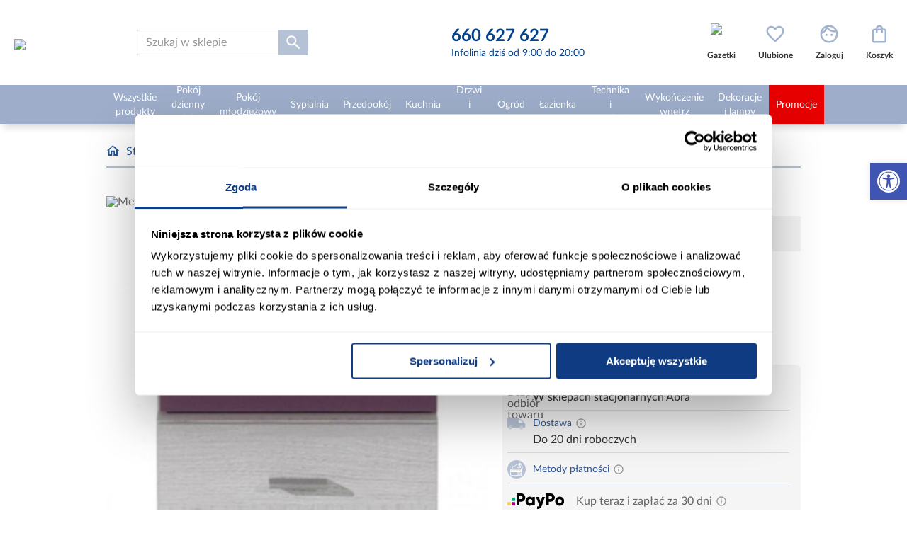

--- FILE ---
content_type: text/html; charset=utf-8
request_url: https://www.abra-meble.pl/szafka-nocna-next-nx-17-sosna-biala-viola
body_size: 39352
content:
<!DOCTYPE html><html lang="pl" dir="ltr" class="html-product-details-page"><head><title>Szafka nocna Next NX-17 sosna biala/viola | Abra Meble</title><meta charset="UTF-8"><meta name="description" content=""><meta name="keywords" content=""><meta name="generator" content="nopCommerce"><meta name="viewport" content="width=device-width, initial-scale=1"><meta name="google-site-verification" content="KY1cCdB4wllX8BvRhaXzauTG2q2QRmCHStsRO9ZZwgg"><meta name="ahrefs-site-verification" content="2fc0c6166bf58ae750f02fbc52be8d49a79d4185c516c6b30b526551a420b4ab"><link rel='preconnect' href='//fonts.gstatic.com' crossorigin><link rel='preconnect' href='//cdn.domain.com' crossorigin><link rel='preconnect' href='https://www.googletagmanager.com'><link rel="preload" href="https://www.abra-meble.pl/images/thumbs/022/0222178_szafka-nocna-next-nx-17-sosna-bialaviola_550.jpeg" as="image"><meta property="og:type" content="product"><meta property="og:title" content="Szafka nocna Next NX-17 sosna biala/viola"><meta property="og:description" content=""><meta property="og:image" content="https://www.abra-meble.pl/images/thumbs/022/0222178_szafka-nocna-next-nx-17-sosna-bialaviola_550.jpeg"><meta property="og:image:url" content="https://www.abra-meble.pl/images/thumbs/022/0222178_szafka-nocna-next-nx-17-sosna-bialaviola_550.jpeg"><meta property="og:url" content="https://www.abra-meble.pl/szafka-nocna-next-nx-17-sosna-biala-viola"><meta property="og:site_name" content="Abra Meble"><meta property="twitter:card" content="summary"><meta property="twitter:site" content="Abra Meble"><meta property="twitter:title" content="Szafka nocna Next NX-17 sosna biala/viola"><meta property="twitter:description" content=""><meta property="twitter:image" content="https://www.abra-meble.pl/images/thumbs/022/0222178_szafka-nocna-next-nx-17-sosna-bialaviola_550.jpeg"><meta property="twitter:url" content="https://www.abra-meble.pl/szafka-nocna-next-nx-17-sosna-biala-viola"><link rel="stylesheet" href="/css/ll6ttjcj4h-2o2joame8jg.styles.css?v=W8T3PL7k5cYL_LfBwLEXMcCBJAY"><link rel="canonical" href="https://www.abra-meble.pl/szafka-nocna-next-nx-17-sosna-biala-viola"><link rel="apple-touch-icon" sizes="152x152" href="/icons/icons_0/apple-touch-icon.png"><link rel="icon" type="image/png" sizes="32x32" href="/icons/icons_0/favicon-32x32.png"><link rel="icon" type="image/png" sizes="16x16" href="/icons/icons_0/favicon-16x16.png"><link rel="manifest" href="/icons/icons_0/site.webmanifest"><link rel="mask-icon" href="/icons/icons_0/safari-pinned-tab.svg" color="#5bbad5"><link rel="shortcut icon" href="/icons/icons_0/favicon.ico"><meta name="msapplication-TileColor" content="#da532c"><meta name="msapplication-config" content="/icons/icons_0/browserconfig.xml"><meta name="theme-color" content="#ffffff"><script>(function(n,t,i,r,u){n[r]=n[r]||[];n[r].push({"gtm.start":(new Date).getTime(),event:"gtm.js"});var e=t.getElementsByTagName(i)[0],f=t.createElement(i),o=r!="dataLayer"?"&l="+r:"";f.async=!0;f.src="https://www.googletagmanager.com/gtm.js?id="+u+o;e.parentNode.insertBefore(f,e)})(window,document,"script","dataLayer","GTM-TT4M93G")</script><script>function setCookie(n,t,i,r,u,f){var e=new Date,o;e.setTime(e.getTime());i&&(i=i*864e5);o=new Date(e.getTime()+i);document.cookie=n+"="+escape(t)+(i?"; expires="+o.toGMTString():"")+(r?"; path="+r:"")+(u?"; domain="+u:"")+(f?"; secure":"")}function getVar(n){get_string=document.location.search;return_value="";do name_index=get_string.indexOf(n+"="),name_index!=-1&&(get_string=get_string.substr(name_index+n.length+1,get_string.length-name_index),end_of_value=get_string.indexOf("&"),value=end_of_value!=-1?get_string.substr(0,end_of_value):get_string,return_value+=return_value==""||value==""?value:", "+value);while(name_index!=-1);for(space=return_value.indexOf("+");space!=-1;)return_value=return_value.substr(0,space)+" "+return_value.substr(space+1,return_value.length),space=return_value.indexOf("+");return return_value}var mytduid=getVar("tduid"),TDConf;mytduid!=""&&setCookie("TRADEDOUBLER",mytduid,365,"/",window.location.hostname);TDConf=TDConf||{};TDConf.Config={pageType:"other"}</script><body><input name="__RequestVerificationToken" type="hidden" value="CfDJ8G0AXwefBp1NlOJJYhglfsQnEsKBRJsZTQGmv4sYDhbRgEvG-zdrcO_HPS-qC2ut5tzEwbv5SsOaa_Dk3znQz-br8CGO77jPWdOGflRouNxUmXh-v7FB5TPdC5LDL-HXrj8aaIGJWcXpPrmnUxIK3_A"><noscript><iframe src="https://www.googletagmanager.com/ns.html?id=GTM-TT4M93G" height="0" width="0" style="display:none;visibility:hidden"></iframe></noscript><div class="ajax-loading-block-window" style="display:none"></div><div id="dialog-notifications-success" role="status" aria-live="polite" aria-atomic="true" title="Powiadomienie" style="display:none"></div><div id="dialog-notifications-error" role="alert" aria-live="assertive" aria-atomic="true" title="Błąd" style="display:none"></div><div id="dialog-notifications-warning" role="alert" aria-live="assertive" aria-atomic="true" title="Ostrzeżenie" style="display:none"></div><div id="dialog-notifications-cart" style="display:none"><div class="popup-item-header"><div class="popup-item-header__details"><div class="popup-item-header__quantity">Ilość</div><div class="popup-item-header__price">Cena</div><div class="popup-item-header__total">Wartość</div></div></div><div class="popup-item" id="add-cart-popup-item"></div><div class="popup-buttons"><button type="button" id="add-cart-popup-close" class="btn btn--blue-no-bg btn--sm btn--brd-rds">Kupuj dalej</button> <a href="/cart" class="btn btn--red btn--sm btn--brd-rds">Przejdź do koszyka</a></div><div class="popup-recomendations" id="add-cart-popup-recomendations"></div></div><div id="bar-notification" class="bar-notification-container" role="status" aria-live="polite" aria-atomic="true" data-close="Zamknij"></div><nav id="accessibility-toolbar" class="accessibility-toolbar-right" role="navigation" style="display:none"><div class="accessibility-toolbar-toggle"><a class="accessibility-toolbar-link accessibility-toolbar-toggle-link" href="javascript:void 0" title="Dostępność" role="button" tabindex="0"> <span class="pojo-sr-only sr-only">Otwórz pasek narzędzi</span> <svg xmlns="http://www.w3.org/2000/svg" viewBox="0 0 100 100" fill="currentColor" width="1em"><title>Dostępność</title><path d="M50 8.1c23.2 0 41.9 18.8 41.9 41.9 0 23.2-18.8 41.9-41.9 41.9C26.8 91.9 8.1 73.2 8.1 50S26.8 8.1 50 8.1M50 0C22.4 0 0 22.4 0 50s22.4 50 50 50 50-22.4 50-50S77.6 0 50 0zm0 11.3c-21.4 0-38.7 17.3-38.7 38.7S28.6 88.7 50 88.7 88.7 71.4 88.7 50 71.4 11.3 50 11.3zm0 8.9c4 0 7.3 3.2 7.3 7.3S54 34.7 50 34.7s-7.3-3.2-7.3-7.3 3.3-7.2 7.3-7.2zm23.7 19.7c-5.8 1.4-11.2 2.6-16.6 3.2.2 20.4 2.5 24.8 5 31.4.7 1.9-.2 4-2.1 4.7-1.9.7-4-.2-4.7-2.1-1.8-4.5-3.4-8.2-4.5-15.8h-2c-1 7.6-2.7 11.3-4.5 15.8-.7 1.9-2.8 2.8-4.7 2.1-1.9-.7-2.8-2.8-2.1-4.7 2.6-6.6 4.9-11 5-31.4-5.4-.6-10.8-1.8-16.6-3.2-1.7-.4-2.8-2.1-2.4-3.9.4-1.7 2.1-2.8 3.9-2.4 19.5 4.6 25.1 4.6 44.5 0 1.7-.4 3.5.7 3.9 2.4.7 1.8-.3 3.5-2.1 3.9z"></path></svg> </a></div><div class="accessibility-toolbar-overlay"><div class="accessibility-toolbar-inner"><p class="accessibility-toolbar-title">Dostępność<ul class="accessibility-toolbar-items accessibility-tools"><li class="accessibility-toolbar-item"><a href="#" class="accessibility-toolbar-link accessibility-btn-resize-font accessibility-btn-resize-plus" data-action="resize-plus" data-action-group="resize" tabindex="0" role="button"> <span class="accessibility-toolbar-icon"><svg version="1.1" xmlns="http://www.w3.org/2000/svg" width="1em" viewBox="0 0 448 448"><title>Powiększ tekst</title><path fill="currentColor" d="M256 200v16c0 4.25-3.75 8-8 8h-56v56c0 4.25-3.75 8-8 8h-16c-4.25 0-8-3.75-8-8v-56h-56c-4.25 0-8-3.75-8-8v-16c0-4.25 3.75-8 8-8h56v-56c0-4.25 3.75-8 8-8h16c4.25 0 8 3.75 8 8v56h56c4.25 0 8 3.75 8 8zM288 208c0-61.75-50.25-112-112-112s-112 50.25-112 112 50.25 112 112 112 112-50.25 112-112zM416 416c0 17.75-14.25 32-32 32-8.5 0-16.75-3.5-22.5-9.5l-85.75-85.5c-29.25 20.25-64.25 31-99.75 31-97.25 0-176-78.75-176-176s78.75-176 176-176 176 78.75 176 176c0 35.5-10.75 70.5-31 99.75l85.75 85.75c5.75 5.75 9.25 14 9.25 22.5z"></path></svg></span><span class="accessibility-toolbar-text">Powiększ tekst</span> </a><li class="accessibility-toolbar-item"><a href="#" class="accessibility-toolbar-link accessibility-btn-resize-font accessibility-btn-resize-minus" data-action="resize-minus" data-action-group="resize" tabindex="0" role="button"> <span class="accessibility-toolbar-icon"><svg version="1.1" xmlns="http://www.w3.org/2000/svg" width="1em" viewBox="0 0 448 448"><title>Pomniejsz tekst</title><path fill="currentColor" d="M256 200v16c0 4.25-3.75 8-8 8h-144c-4.25 0-8-3.75-8-8v-16c0-4.25 3.75-8 8-8h144c4.25 0 8 3.75 8 8zM288 208c0-61.75-50.25-112-112-112s-112 50.25-112 112 50.25 112 112 112 112-50.25 112-112zM416 416c0 17.75-14.25 32-32 32-8.5 0-16.75-3.5-22.5-9.5l-85.75-85.5c-29.25 20.25-64.25 31-99.75 31-97.25 0-176-78.75-176-176s78.75-176 176-176 176 78.75 176 176c0 35.5-10.75 70.5-31 99.75l85.75 85.75c5.75 5.75 9.25 14 9.25 22.5z"></path></svg></span><span class="accessibility-toolbar-text">Pomniejsz tekst</span> </a><li class="accessibility-toolbar-item"><a href="#" class="accessibility-toolbar-link accessibility-btn-background-group accessibility-btn-grayscale" data-action="grayscale" data-action-group="schema" tabindex="0" role="button"> <span class="accessibility-toolbar-icon"><svg version="1.1" xmlns="http://www.w3.org/2000/svg" width="1em" viewBox="0 0 448 448"><title>Skala szarości</title><path fill="currentColor" d="M15.75 384h-15.75v-352h15.75v352zM31.5 383.75h-8v-351.75h8v351.75zM55 383.75h-7.75v-351.75h7.75v351.75zM94.25 383.75h-7.75v-351.75h7.75v351.75zM133.5 383.75h-15.5v-351.75h15.5v351.75zM165 383.75h-7.75v-351.75h7.75v351.75zM180.75 383.75h-7.75v-351.75h7.75v351.75zM196.5 383.75h-7.75v-351.75h7.75v351.75zM235.75 383.75h-15.75v-351.75h15.75v351.75zM275 383.75h-15.75v-351.75h15.75v351.75zM306.5 383.75h-15.75v-351.75h15.75v351.75zM338 383.75h-15.75v-351.75h15.75v351.75zM361.5 383.75h-15.75v-351.75h15.75v351.75zM408.75 383.75h-23.5v-351.75h23.5v351.75zM424.5 383.75h-8v-351.75h8v351.75zM448 384h-15.75v-352h15.75v352z"></path></svg></span><span class="accessibility-toolbar-text">Skala szarości</span> </a><li class="accessibility-toolbar-item"><a href="#" class="accessibility-toolbar-link accessibility-btn-background-group accessibility-btn-high-contrast" data-action="high-contrast" data-action-group="schema" tabindex="0" role="button"> <span class="accessibility-toolbar-icon"><svg version="1.1" xmlns="http://www.w3.org/2000/svg" width="1em" viewBox="0 0 448 448"><title>Wysoki kontrast</title><path fill="currentColor" d="M192 360v-272c-75 0-136 61-136 136s61 136 136 136zM384 224c0 106-86 192-192 192s-192-86-192-192 86-192 192-192 192 86 192 192z"></path></svg></span><span class="accessibility-toolbar-text">Wysoki kontrast</span> </a><li class="accessibility-toolbar-item"><a href="#" class="accessibility-toolbar-link accessibility-btn-links-underline" data-action="links-underline" data-action-group="toggle" tabindex="0" role="button"> <span class="accessibility-toolbar-icon"><svg version="1.1" xmlns="http://www.w3.org/2000/svg" width="1em" viewBox="0 0 448 448"><title>Podkreślenie linków</title><path fill="currentColor" d="M364 304c0-6.5-2.5-12.5-7-17l-52-52c-4.5-4.5-10.75-7-17-7-7.25 0-13 2.75-18 8 8.25 8.25 18 15.25 18 28 0 13.25-10.75 24-24 24-12.75 0-19.75-9.75-28-18-5.25 5-8.25 10.75-8.25 18.25 0 6.25 2.5 12.5 7 17l51.5 51.75c4.5 4.5 10.75 6.75 17 6.75s12.5-2.25 17-6.5l36.75-36.5c4.5-4.5 7-10.5 7-16.75zM188.25 127.75c0-6.25-2.5-12.5-7-17l-51.5-51.75c-4.5-4.5-10.75-7-17-7s-12.5 2.5-17 6.75l-36.75 36.5c-4.5 4.5-7 10.5-7 16.75 0 6.5 2.5 12.5 7 17l52 52c4.5 4.5 10.75 6.75 17 6.75 7.25 0 13-2.5 18-7.75-8.25-8.25-18-15.25-18-28 0-13.25 10.75-24 24-24 12.75 0 19.75 9.75 28 18 5.25-5 8.25-10.75 8.25-18.25zM412 304c0 19-7.75 37.5-21.25 50.75l-36.75 36.5c-13.5 13.5-31.75 20.75-50.75 20.75-19.25 0-37.5-7.5-51-21.25l-51.5-51.75c-13.5-13.5-20.75-31.75-20.75-50.75 0-19.75 8-38.5 22-52.25l-22-22c-13.75 14-32.25 22-52 22-19 0-37.5-7.5-51-21l-52-52c-13.75-13.75-21-31.75-21-51 0-19 7.75-37.5 21.25-50.75l36.75-36.5c13.5-13.5 31.75-20.75 50.75-20.75 19.25 0 37.5 7.5 51 21.25l51.5 51.75c13.5 13.5 20.75 31.75 20.75 50.75 0 19.75-8 38.5-22 52.25l22 22c13.75-14 32.25-22 52-22 19 0 37.5 7.5 51 21l52 52c13.75 13.75 21 31.75 21 51z"></path></svg></span><span class="accessibility-toolbar-text">Podkreślenie linków</span> </a><li class="accessibility-toolbar-item"><a href="#" class="accessibility-toolbar-link accessibility-btn-reset" data-action="reset" tabindex="0" role="button"> <span class="accessibility-toolbar-icon"><svg version="1.1" xmlns="http://www.w3.org/2000/svg" width="1em" viewBox="0 0 448 448"><title>Resetuj</title><path fill="currentColor" d="M384 224c0 105.75-86.25 192-192 192-57.25 0-111.25-25.25-147.75-69.25-2.5-3.25-2.25-8 0.5-10.75l34.25-34.5c1.75-1.5 4-2.25 6.25-2.25 2.25 0.25 4.5 1.25 5.75 3 24.5 31.75 61.25 49.75 101 49.75 70.5 0 128-57.5 128-128s-57.5-128-128-128c-32.75 0-63.75 12.5-87 34.25l34.25 34.5c4.75 4.5 6 11.5 3.5 17.25-2.5 6-8.25 10-14.75 10h-112c-8.75 0-16-7.25-16-16v-112c0-6.5 4-12.25 10-14.75 5.75-2.5 12.75-1.25 17.25 3.5l32.5 32.25c35.25-33.25 83-53 132.25-53 105.75 0 192 86.25 192 192z"></path></svg></span> <span class="accessibility-toolbar-text">Resetuj</span> </a><li class="accessibility-toolbar-item"><a href="#" class="accessibility-toolbar-link accessibility-btn-close" data-action="close" tabindex="0" role="button"> <span class="accessibility-toolbar-icon"> <svg xmlns="http://www.w3.org/2000/svg" height="24px" viewBox="0 -960 960 960" width="24px" fill="#666"><path fill="currentColor" d="m644-428-58-58q9-47-27-88t-93-32l-58-58q17-8 34.5-12t37.5-4q75 0 127.5 52.5T660-500q0 20-4 37.5T644-428Zm128 126-58-56q38-29 67.5-63.5T832-500q-50-101-143.5-160.5T480-720q-29 0-57 4t-55 12l-62-62q41-17 84-25.5t90-8.5q151 0 269 83.5T920-500q-23 59-60.5 109.5T772-302Zm20 246L624-222q-35 11-70.5 16.5T480-200q-151 0-269-83.5T40-500q21-53 53-98.5t73-81.5L56-792l56-56 736 736-56 56ZM222-624q-29 26-53 57t-41 67q50 101 143.5 160.5T480-280q20 0 39-2.5t39-5.5l-36-38q-11 3-21 4.5t-21 1.5q-75 0-127.5-52.5T300-500q0-11 1.5-21t4.5-21l-84-82Zm319 93Zm-151 75Z" /></svg> </span> <span class="accessibility-toolbar-text">Nie pokazuj więcej tego panelu</span> </a></ul></div></div></nav><div class="master-wrapper-page"><div class="header"><div class="master-wrapper-content"><div class="header-lower"><div class="header-logo"><div class="menu-toggle"></div><a href="/"> <img itemprop="logo" alt="Abra Meble" src="https://www.abra-meble.pl/images/thumbs/031/0313787_ABRA LOGO OK_poziom na bialym bez www.jpeg" height="80" width="322"> </a></div><div class="search-box store-search-box"><form method="get" id="small-search-box-form" action="/search"><div class="search-box-wrapper"><input type="text" class="search-box-text" id="small-searchterms" autocomplete="off" name="q" placeholder="Szukaj w sklepie" aria-label="Szukaj w sklepie"><style>.microphone-btn{position:absolute;width:20px;height:20px;right:10px;top:7px;background:none;border:0;cursor:pointer;font-size:20px}.microphone-btn .microphone-icon path{fill:#404040}.microphone-btn.active .microphone-icon path{fill:#db0404}.status-message{margin-top:10px;font-size:14px;color:#666;text-align:center}.pulse{animation:pulse-animation 1s infinite}@keyframes pulse-animation{0%{transform:scale(1)}50%{transform:scale(1.2)}100%{transform:scale(1)}}</style><button type="button" id="microphoneBtn" class="microphone-btn"> <svg class="microphone-icon" version="1.1" id="Warstwa_1" xmlns="http://www.w3.org/2000/svg" x="0" y="0" viewBox="0 0 500 500" xml:space="preserve"><path d="M389.4 168.1c-4.9 0-9.2 2.6-11.7 6.4h-10.5c-3.9 0-7 3.1-7 7V246c0 60.8-49.4 110.2-110.2 110.2-60.8 0-110.2-49.5-110.2-110.2v-64.5c0-3.9-3.1-7-7-7h-10.5c-2.5-3.9-6.8-6.4-11.7-6.4-7.7 0-13.9 6.3-13.9 13.9 0 7.7 6.2 13.9 13.9 13.9 5.4 0 10-3.1 12.3-7.5h2.9V246c0 66.1 52 120.2 117.2 123.8v50.8c-56.7 1.7-77.3 24.2-77.3 45.4 0 3.9 3.1 7 7 7h154.6c3.8 0 7-3.1 7-7 0-21.2-20.6-43.7-77.3-45.4v-50.8c65.2-3.6 117.2-57.7 117.2-123.8v-57.5h2.9c2.3 4.4 6.9 7.5 12.3 7.5 7.7 0 13.9-6.3 13.9-13.9 0-7.7-6.2-14-13.9-14zm-70.4 291H181c5.9-15.2 31.7-24.7 69-24.7s63.1 9.4 69 24.7z" /><path d="M250 333.9c49.1 0 89-39.9 89-89V116c0-49.1-39.9-89-89-89s-89 39.9-89 89v128.9c0 49.1 39.9 89 89 89zm-75.1-104.7h45.8c3.8 0 7-3.1 7-7s-3.1-7-7-7h-45.8v-27h45.8c3.8 0 7-3.1 7-7s-3.1-7-7-7h-45.8v-28.7h45.8c3.8 0 7-3.1 7-7s-3.1-7-7-7h-45.8V116c0-22.8 10.2-43.2 26.3-57v25.5c0 3.9 3.1 7 7 7s7-3.1 7-7v-35c8.5-4.5 17.9-7.3 27.9-8.3v43.2c0 3.9 3.1 7 7 7s7-3.1 7-7V41.3c10 .9 19.4 3.8 27.9 8.3v34.9c0 3.9 3.1 7 7 7s7-3.1 7-7V59c16.1 13.8 26.3 34.2 26.3 57v15.7h-45.8c-3.9 0-7 3.1-7 7s3.1 7 7 7h45.8v28.7h-45.8c-3.9 0-7 3.1-7 7s3.1 7 7 7h45.8v27h-45.8c-3.9 0-7 3.1-7 7s3.1 7 7 7h45.8v15.7c0 41.4-33.7 75-75.1 75-41.4 0-75.1-33.7-75.1-75v-15.9z" /></svg> </button></div><button type="submit" class="button-1 search-box-button"><img src="/Themes/Abra/Content/images/icons/icon-search.svg" alt="Wyszukiwanie" title="Wyszukiwanie" width="26" height="26"></button></form><div id="js-search-result-box" class="search-result-box"><span class="search-result-box__close"></span><div class="search-result-box-wrapper"><div class="search-result-box__info search-result-box__info--left"><div id="result-search-terms" class="search-result-box__info--terms"><span class="search-result-box__title">Popularne wyszukiwania</span><ul></ul></div><div id="result-categories" class="search-result-box__info--categories search-result-box__info--categories-desktop"><span class="search-result-box__title">Znaleziono w kategoriach</span><ul></ul></div></div><div class="search-result-box__products"><span class="search-result-box__title">Produkty</span><div id="result-products" class="search-result-box__products--list"></div><span class="search-result-box__products--showmore">Zobacz wszystkie produkty spełniające kryteria</span></div><div class="search-result-box__info search-result-box__info--right"><div id="result-inspirations" class="search-result-box__info--inspirations"><span class="search-result-box__title">Inspiracje</span><ul></ul></div><div id="result-blog-posts" class="search-result-box__info--blogs"><span class="search-result-box__title">Poradniki</span><ul></ul></div><div id="result-categories" class="search-result-box__info--categories search-result-box__info--categories-mobile"><span class="search-result-box__title">Znaleziono w kategoriach</span><ul></ul></div></div></div></div></div><div class="header-contact"><a href="tel:660627627"> <span>660 627 627</span> <small>Infolinia dziś od 9:00 do 20:00</small> </a></div><div class="header-links-wrapper"><div class="header-links"><ul><li class="custom-item"><a href="/aktualne-gazetki" class="ico-link ico-img"> <img src="https://www.abra-meble.pl/images/thumbs/049/0496686_PIKTOGRAM gazetka d-.png" class="icon" alt="Gazetki" width="30" height="30"> <span class="label">Gazetki</span> </a><li class="item-search" id="js-mobile-search-box"><span class="ico-link ico-seach-box"></span><li id="topwishlistlink"><a href="/wishlist" class="ico-link ico-wishlist" aria-label="Ulubione"> <span class="wishlist-label label">Ulubione</span> <span class="wishlist-qty"><span class="counter counter-0">0</span></span> </a><li id="flyoutloginlink"><a href="/login" class="ico-link ico-login" aria-label="Zaloguj"><span class="label">Zaloguj</span></a><li id="topcartlink"><a href="/cart" class="ico-link ico-cart" aria-label="Koszyk"> <span class="cart-label label">Koszyk</span> <span class="cart-qty"> <span class="counter counter-0">0</span></span> </a></ul></div><div id="flyout-wishlist-wrapper"></div><div id="flyout-login-wrapper"></div><div id="flyout-cart-wrapper"></div></div></div></div></div><div class="header-menu"><div class="master-wrapper-content"><ul class="top-menu notmobile"><li class="opened categories"><a href="/wszystkie-produkty"> <span> Wszystkie produkty </span> </a><div class="sublist-toggle"><div class="sublist-toggle-arrow"></div></div><ul class="sublist"><li class="opened"><a href="/inspiracje/wszystkie-produkty"> <img data-src="/Themes/Abra/Content/images/inspirations/wszystkie-produkty.jpg" alt="Inspiracje - Wszystkie produkty" src="/Themes/Abra/Content/images/blank.png" title="Inspiracje - Wszystkie produkty" class="category-picture" width="100" height="100"> <span>Inspiracje</span> </a><li class="opened"><a href="/wszystkie-wyprzedaz"> <img class="category-picture" src="/Themes/Abra/Content/images/blank.png" data-src="https://www.abra-meble.pl/images/thumbs/031/0313958_wyprzedaz_150.jpeg" alt="Wyprzedaż" title="Wyprzedaż" height="150"> <span> Wyprzeda&#x17C; </span> </a><li class="opened"><a href="/wszystkie-narozniki"> <img class="category-picture" src="/Themes/Abra/Content/images/blank.png" data-src="https://www.abra-meble.pl/images/thumbs/031/0313822_narozniki_150.jpeg" alt="Narożniki" title="Narożniki" height="150"> <span> Naro&#x17C;niki </span> </a><li class="opened"><a href="/wszystkie-sofy-wersalki"> <img class="category-picture" src="/Themes/Abra/Content/images/blank.png" data-src="https://www.abra-meble.pl/images/thumbs/031/0313823_sofy-wersalki_150.jpeg" alt="Sofy, wersalki" title="Sofy, wersalki" height="150"> <span> Sofy, wersalki </span> </a><li class="opened"><a href="/wszystkie-szafy"> <img class="category-picture" src="/Themes/Abra/Content/images/blank.png" data-src="https://www.abra-meble.pl/images/thumbs/031/0313824_szafy_150.jpeg" alt="Szafy" title="Szafy" height="150"> <span> Szafy </span> </a><li class="opened"><a href="/wszystkie-komody"> <img class="category-picture" src="/Themes/Abra/Content/images/blank.png" data-src="https://www.abra-meble.pl/images/thumbs/031/0313825_komody_150.jpeg" alt="Komody" title="Komody" height="150"> <span> Komody </span> </a><li class="opened"><a href="/wszystkie-witryny"> <img class="category-picture" src="/Themes/Abra/Content/images/blank.png" data-src="https://www.abra-meble.pl/images/thumbs/031/0313826_witryny_150.jpeg" alt="Witryny" title="Witryny" height="150"> <span> Witryny </span> </a><li class="opened"><a href="/wszystkie-regaly"> <img class="category-picture" src="/Themes/Abra/Content/images/blank.png" data-src="https://www.abra-meble.pl/images/thumbs/031/0313829_regaly_150.jpeg" alt="Regały" title="Regały" height="150"> <span> Rega&#x142;y </span> </a><li class="opened"><a href="/wszystkie-zestawy-mebli-kuchennych"> <img class="category-picture" src="/Themes/Abra/Content/images/blank.png" data-src="https://www.abra-meble.pl/images/thumbs/031/0313862_zestawy-mebli-kuchennych_150.jpeg" alt="Zestawy mebli kuchennych" title="Zestawy mebli kuchennych" height="150"> <span> Zestawy mebli kuchennych </span> </a><li class="opened"><a href="/wszystkie-stoly"> <img class="category-picture" src="/Themes/Abra/Content/images/blank.png" data-src="https://www.abra-meble.pl/images/thumbs/031/0313831_stoly_150.jpeg" alt="Stoły" title="Stoły" height="150"> <span> Sto&#x142;y </span> </a><li class="opened"><a href="/wszystkie-krzesla"> <img class="category-picture" src="/Themes/Abra/Content/images/blank.png" data-src="https://www.abra-meble.pl/images/thumbs/031/0313832_krzesla_150.jpeg" alt="Krzesła" title="Krzesła" height="150"> <span> Krzes&#x142;a </span> </a><li class="opened"><a href="/wszystkie-zestawy-stol-i-krzesla"> <img class="category-picture" src="/Themes/Abra/Content/images/blank.png" data-src="https://www.abra-meble.pl/images/thumbs/033/0330873_zestawy-stol-i-krzesla_150.jpeg" alt="Zestawy stół i krzesła" title="Zestawy stół i krzesła" height="150"> <span> Zestawy st&#xF3;&#x142; i krzes&#x142;a </span> </a><li class="opened"><a href="/wszystkie-szafki-rtv"> <img class="category-picture" src="/Themes/Abra/Content/images/blank.png" data-src="https://www.abra-meble.pl/images/thumbs/031/0313827_szafki-rtv_150.jpeg" alt="Szafki RTV" title="Szafki RTV" height="150"> <span> Szafki RTV </span> </a><li class="opened"><a href="/wszystkie-stoliki"> <img class="category-picture" src="/Themes/Abra/Content/images/blank.png" data-src="https://www.abra-meble.pl/images/thumbs/031/0313830_stoliki_150.jpeg" alt="Stoliki" title="Stoliki" height="150"> <span> Stoliki </span> </a><li class="opened"><a href="/wszystkie-fotele"> <img class="category-picture" src="/Themes/Abra/Content/images/blank.png" data-src="https://www.abra-meble.pl/images/thumbs/031/0313844_fotele_150.jpeg" alt="Fotele" title="Fotele" height="150"> <span> Fotele </span> </a><li class="opened"><a href="/wszystkie-pufy"> <img class="category-picture" src="/Themes/Abra/Content/images/blank.png" data-src="https://www.abra-meble.pl/images/thumbs/031/0313845_pufy_150.jpeg" alt="Pufy" title="Pufy" height="150"> <span> Pufy </span> </a><li class="opened"><a href="/wszystkie-mebloscianki"> <img class="category-picture" src="/Themes/Abra/Content/images/blank.png" data-src="https://www.abra-meble.pl/images/thumbs/031/0313851_mebloscianki_150.jpeg" alt="Meblościanki" title="Meblościanki" height="150"> <span> Meblo&#x15B;cianki </span> </a><li class="opened"><a href="/wszystkie-tapczany"> <img class="category-picture" src="/Themes/Abra/Content/images/blank.png" data-src="https://www.abra-meble.pl/images/thumbs/031/0313912_tapczany_150.jpeg" alt="Tapczany" title="Tapczany" height="150"> <span> Tapczany </span> </a><li class="opened"><a href="/wszystkie-komplety-wypoczynkowe"> <img class="category-picture" src="/Themes/Abra/Content/images/blank.png" data-src="https://www.abra-meble.pl/images/thumbs/031/0313839_komplety-wypoczynkowe_150.jpeg" alt="Komplety wypoczynkowe" title="Komplety wypoczynkowe" height="150"> <span> Komplety wypoczynkowe </span> </a><li class="opened"><a href="/wszystkie-polki"> <img class="category-picture" src="/Themes/Abra/Content/images/blank.png" data-src="https://www.abra-meble.pl/images/thumbs/031/0313828_polki_150.jpeg" alt="Półki" title="Półki" height="150"> <span> P&#xF3;&#x142;ki </span> </a><li class="opened"><a href="/wszystkie-lustra"> <img class="category-picture" src="/Themes/Abra/Content/images/blank.png" data-src="https://www.abra-meble.pl/images/thumbs/031/0313849_lustra_150.jpeg" alt="Lustra" title="Lustra" height="150"> <span> Lustra </span> </a><li class="opened"><a href="/wszystkie-domki-ogrodowe"> <img class="category-picture" src="/Themes/Abra/Content/images/blank.png" data-src="https://www.abra-meble.pl/images/thumbs/031/0313892_domki-ogrodowe_150.jpeg" alt="Domki ogrodowe" title="Domki ogrodowe" height="150"> <span> Domki ogrodowe </span> </a><li class="opened"><a href="/wszystkie-baseny-i-akcesoria-basenowe"> <img class="category-picture" src="/Themes/Abra/Content/images/blank.png" data-src="https://www.abra-meble.pl/images/thumbs/031/0313856_baseny-i-akcesoria-basenowe_150.jpeg" alt="Baseny i akcesoria basenowe" title="Baseny i akcesoria basenowe" height="150"> <span> Baseny i akcesoria basenowe </span> </a><li class="opened"><a href="/wszystkie-biurka"> <img class="category-picture" src="/Themes/Abra/Content/images/blank.png" data-src="https://www.abra-meble.pl/images/thumbs/031/0313834_biurka_150.jpeg" alt="Biurka" title="Biurka" height="150"> <span> Biurka </span> </a><li class="opened"><a href="/wszystkie-fotele-i-krzesla-gamingowe"> <img class="category-picture" src="/Themes/Abra/Content/images/blank.png" data-src="https://www.abra-meble.pl/images/thumbs/031/0313913_fotele-i-krzesla-gamingowe_150.jpeg" alt="Fotele i krzesła gamingowe" title="Fotele i krzesła gamingowe" height="150"> <span> Fotele i krzes&#x142;a gamingowe </span> </a><li class="opened"><a href="/wszystkie-fotele-krzesla-biurowe"> <img class="category-picture" src="/Themes/Abra/Content/images/blank.png" data-src="https://www.abra-meble.pl/images/thumbs/031/0313833_fotele-krzesla-biurowe_150.jpeg" alt="Fotele, krzesła biurowe" title="Fotele, krzesła biurowe" height="150"> <span> Fotele, krzes&#x142;a biurowe </span> </a><li class="opened"><a href="/wszystkie-lozka"> <img class="category-picture" src="/Themes/Abra/Content/images/blank.png" data-src="https://www.abra-meble.pl/images/thumbs/031/0313835_lozka_150.jpeg" alt="Łóżka" title="Łóżka" height="150"> <span> &#x141;&#xF3;&#x17C;ka </span> </a><li class="opened"><a href="/wszystkie-toaletki"> <img class="category-picture" src="/Themes/Abra/Content/images/blank.png" data-src="https://www.abra-meble.pl/images/thumbs/031/0313846_toaletki_150.jpeg" alt="Toaletki" title="Toaletki" height="150"> <span> Toaletki </span> </a><li class="opened"><a href="/wszystkie-szafki-nocne"> <img class="category-picture" src="/Themes/Abra/Content/images/blank.png" data-src="https://www.abra-meble.pl/images/thumbs/031/0313916_szafki-nocne_150.jpeg" alt="Szafki nocne" title="Szafki nocne" height="150"> <span> Szafki nocne </span> </a><li class="opened"><a href="/wszystkie-stoliki-nocne"> <img class="category-picture" src="/Themes/Abra/Content/images/blank.png" data-src="https://www.abra-meble.pl/images/thumbs/031/0313836_stoliki-nocne_150.jpeg" alt="Stoliki nocne" title="Stoliki nocne" height="150"> <span> Stoliki nocne </span> </a><li class="opened"><a href="/wszystkie-materace-stelaze"> <img class="category-picture" src="/Themes/Abra/Content/images/blank.png" data-src="https://www.abra-meble.pl/images/thumbs/031/0313837_materace-stelaze_150.jpeg" alt="Materace, stelaże" title="Materace, stelaże" height="150"> <span> Materace, stela&#x17C;e </span> </a><li class="opened"><a href="/wszystkie-poduszki-i-koldry"> <img class="category-picture" src="/Themes/Abra/Content/images/blank.png" data-src="https://www.abra-meble.pl/images/thumbs/031/0313841_poduszki-i-koldry_150.jpeg" alt="Poduszki i kołdry" title="Poduszki i kołdry" height="150"> <span> Poduszki i ko&#x142;dry </span> </a><li class="opened"><a href="/wszystkie-topery-i-ochraniacze"> <img class="category-picture" src="/Themes/Abra/Content/images/blank.png" data-src="https://www.abra-meble.pl/images/thumbs/031/0313850_topery-i-ochraniacze_150.jpeg" alt="Topery i ochraniacze" title="Topery i ochraniacze" height="150"> <span> Topery i ochraniacze </span> </a><li class="opened"><a href="/wszystkie-przedpokoje"> <img class="category-picture" src="/Themes/Abra/Content/images/blank.png" data-src="https://www.abra-meble.pl/images/thumbs/031/0313838_przedpokoje_150.jpeg" alt="Przedpokoje" title="Przedpokoje" height="150"> <span> Przedpokoje </span> </a><li class="opened"><a href="/wszystkie-szafki-na-buty"> <img class="category-picture" src="/Themes/Abra/Content/images/blank.png" data-src="https://www.abra-meble.pl/images/thumbs/031/0313847_szafki-na-buty_150.jpeg" alt="Szafki na buty" title="Szafki na buty" height="150"> <span> Szafki na buty </span> </a><li class="opened"><a href="/wszystkie-wieszaki"> <img class="category-picture" src="/Themes/Abra/Content/images/blank.png" data-src="https://www.abra-meble.pl/images/thumbs/031/0313848_wieszaki_150.jpeg" alt="Wieszaki" title="Wieszaki" height="150"> <span> Wieszaki </span> </a><li class="opened"><a href="/wszystkie-dywany"> <img class="category-picture" src="/Themes/Abra/Content/images/blank.png" data-src="https://www.abra-meble.pl/images/thumbs/031/0313860_dywany_150.jpeg" alt="Dywany" title="Dywany" height="150"> <span> Dywany </span> </a><li class="opened"><a href="/wszystkie-wycieraczki"> <img class="category-picture" src="/Themes/Abra/Content/images/blank.png" data-src="https://www.abra-meble.pl/images/thumbs/031/0313873_wycieraczki_150.jpeg" alt="Wycieraczki" title="Wycieraczki" height="150"> <span> Wycieraczki </span> </a><li class="opened"><a href="/wszystkie-szafki-kuchenne-gorne"> <img class="category-picture" src="/Themes/Abra/Content/images/blank.png" data-src="https://www.abra-meble.pl/images/thumbs/031/0313864_szafki-kuchenne-gorne_150.jpeg" alt="Szafki kuchenne górne" title="Szafki kuchenne górne" height="150"> <span> Szafki kuchenne g&#xF3;rne </span> </a><li class="opened"><a href="/wszystkie-szafki-kuchenne-dolne"> <img class="category-picture" src="/Themes/Abra/Content/images/blank.png" data-src="https://www.abra-meble.pl/images/thumbs/031/0313863_szafki-kuchenne-dolne_150.jpeg" alt="Szafki kuchenne dolne" title="Szafki kuchenne dolne" height="150"> <span> Szafki kuchenne dolne </span> </a><li class="opened"><a href="/wszystkie-szafki-pod-zlewozmywak"> <img class="category-picture" src="/Themes/Abra/Content/images/blank.png" data-src="https://www.abra-meble.pl/images/thumbs/031/0313861_szafki-pod-zlewozmywak_150.jpeg" alt="Szafki pod zlewozmywak" title="Szafki pod zlewozmywak" height="150"> <span> Szafki pod zlewozmywak </span> </a><li class="opened"><a href="/wszystkie-fronty-kuchenne-do-szafek"> <img class="category-picture" src="/Themes/Abra/Content/images/blank.png" data-src="https://www.abra-meble.pl/images/thumbs/031/0313907_fronty-kuchenne-do-szafek_150.jpeg" alt="Fronty kuchenne do szafek" title="Fronty kuchenne do szafek" height="150"> <span> Fronty kuchenne do szafek </span> </a><li class="opened"><a href="/wyspy-kuchenne"> <img class="category-picture" src="/Themes/Abra/Content/images/blank.png" data-src="https://www.abra-meble.pl/images/thumbs/035/0355001_wyspy-kuchenne_150.jpeg" alt="Wyspy kuchenne" title="Wyspy kuchenne" height="150"> <span> Wyspy kuchenne </span> </a><li class="opened"><a href="/wszystkie-stoly-do-kuchni"> <img class="category-picture" src="/Themes/Abra/Content/images/blank.png" data-src="https://www.abra-meble.pl/images/thumbs/033/0330875_stoly-do-kuchni_150.jpeg" alt="Stoły do kuchni" title="Stoły do kuchni" height="150"> <span> Sto&#x142;y do kuchni </span> </a><li class="opened"><a href="/narozniki-do-kuchni"> <img class="category-picture" src="/Themes/Abra/Content/images/blank.png" data-src="https://www.abra-meble.pl/images/thumbs/045/0456043_narozniki-do-kuchni_150.jpeg" alt="Narożniki do kuchni" title="Narożniki do kuchni" height="150"> <span> Naro&#x17C;niki do kuchni </span> </a><li class="opened"><a href="/wszystkie-krzesla-do-kuchni-i-jadalni"> <img class="category-picture" src="/Themes/Abra/Content/images/blank.png" data-src="https://www.abra-meble.pl/images/thumbs/031/0313914_krzesla-do-kuchni-i-jadalni_150.jpeg" alt="Krzesła do kuchni i jadalni" title="Krzesła do kuchni i jadalni" height="150"> <span> Krzes&#x142;a do kuchni i jadalni </span> </a><li class="opened"><a href="/wszystkie-hokery-i-taborety"> <img class="category-picture" src="/Themes/Abra/Content/images/blank.png" data-src="https://www.abra-meble.pl/images/thumbs/031/0313852_hokery-i-taborety_150.jpeg" alt="Hokery i taborety" title="Hokery i taborety" height="150"> <span> Hokery i taborety </span> </a><li class="opened"><a href="/wszystkie-blaty-kuchenne"> <img class="category-picture" src="/Themes/Abra/Content/images/blank.png" data-src="https://www.abra-meble.pl/images/thumbs/031/0313865_blaty-kuchenne_150.jpeg" alt="Blaty kuchenne" title="Blaty kuchenne" height="150"> <span> Blaty kuchenne </span> </a><li class="opened"><a href="/wszystkie-cokoly"> <img class="category-picture" src="/Themes/Abra/Content/images/blank.png" data-src="https://www.abra-meble.pl/images/thumbs/031/0313874_cokoly_150.jpeg" alt="Cokoły" title="Cokoły" height="150"> <span> Coko&#x142;y </span> </a><li class="opened"><a href="/wszystkie-listwy-przyblatowe"> <img class="category-picture" src="/Themes/Abra/Content/images/blank.png" data-src="https://www.abra-meble.pl/images/thumbs/031/0313908_listwy-przyblatowe_150.jpeg" alt="Listwy przyblatowe" title="Listwy przyblatowe" height="150"> <span> Listwy przyblatowe </span> </a><li class="opened"><a href="/wszystkie-akcesoria-do-mebli-kuchennych"> <img class="category-picture" src="/Themes/Abra/Content/images/blank.png" data-src="https://www.abra-meble.pl/images/thumbs/031/0313951_akcesoria-do-mebli-kuchennych_150.jpeg" alt="Akcesoria do mebli kuchennych" title="Akcesoria do mebli kuchennych" height="150"> <span> Akcesoria do mebli kuchennych </span> </a><li class="opened"><a href="/wszystkie-okapy-kuchenne"> <img class="category-picture" src="/Themes/Abra/Content/images/blank.png" data-src="https://www.abra-meble.pl/images/thumbs/031/0313905_okapy-kuchenne_150.jpeg" alt="Okapy kuchenne" title="Okapy kuchenne" height="150"> <span> Okapy kuchenne </span> </a><li class="opened"><a href="/wszystkie-zlewozmywaki-kuchenne"> <img class="category-picture" src="/Themes/Abra/Content/images/blank.png" data-src="https://www.abra-meble.pl/images/thumbs/031/0313906_zlewozmywaki-kuchenne_150.jpeg" alt="Zlewozmywaki kuchenne" title="Zlewozmywaki kuchenne" height="150"> <span> Zlewozmywaki kuchenne </span> </a><li class="opened"><a href="/wszystkie-baterie-kuchenne"> <img class="category-picture" src="/Themes/Abra/Content/images/blank.png" data-src="https://www.abra-meble.pl/images/thumbs/031/0313904_baterie-kuchenne_150.jpeg" alt="Baterie kuchenne" title="Baterie kuchenne" height="150"> <span> Baterie kuchenne </span> </a><li class="opened"><a href="/wszystkie-kuchenki"> <img class="category-picture" src="/Themes/Abra/Content/images/blank.png" data-src="https://www.abra-meble.pl/images/thumbs/031/0313952_kuchenki_150.jpeg" alt="Kuchenki" title="Kuchenki" height="150"> <span> Kuchenki </span> </a><li class="opened"><a href="/wszystkie-meble-ogrodowe-technorattan"> <img class="category-picture" src="/Themes/Abra/Content/images/blank.png" data-src="https://www.abra-meble.pl/images/thumbs/031/0313857_meble-ogrodowe-technorattan_150.jpeg" alt="Meble ogrodowe technorattan" title="Meble ogrodowe technorattan" height="150"> <span> Meble ogrodowe technorattan </span> </a><li class="opened"><a href="/wszystkie-zestawy-mebli-ogrodowych"> <img class="category-picture" src="/Themes/Abra/Content/images/blank.png" data-src="https://www.abra-meble.pl/images/thumbs/031/0313872_zestawy-mebli-ogrodowych_150.jpeg" alt="Zestawy mebli ogrodowych" title="Zestawy mebli ogrodowych" height="150"> <span> Zestawy mebli ogrodowych </span> </a><li class="opened"><a href="/wszystkie-krzesla-ogrodowe"> <img class="category-picture" src="/Themes/Abra/Content/images/blank.png" data-src="https://www.abra-meble.pl/images/thumbs/031/0313868_krzesla-ogrodowe_150.jpeg" alt="Krzesła ogrodowe" title="Krzesła ogrodowe" height="150"> <span> Krzes&#x142;a ogrodowe </span> </a><li class="opened"><a href="/wszystkie-stoly-ogrodowe"> <img class="category-picture" src="/Themes/Abra/Content/images/blank.png" data-src="https://www.abra-meble.pl/images/thumbs/031/0313867_stoly-ogrodowe_150.jpeg" alt="Stoły ogrodowe" title="Stoły ogrodowe" height="150"> <span> Sto&#x142;y ogrodowe </span> </a><li class="opened"><a href="/wszystkie-fotele-ogrodowe"> <img class="category-picture" src="/Themes/Abra/Content/images/blank.png" data-src="https://www.abra-meble.pl/images/thumbs/031/0313918_fotele-ogrodowe_150.jpeg" alt="Fotele ogrodowe" title="Fotele ogrodowe" height="150"> <span> Fotele ogrodowe </span> </a><li class="opened"><a href="/wszystkie-lezaki-ogrodowe"> <img class="category-picture" src="/Themes/Abra/Content/images/blank.png" data-src="https://www.abra-meble.pl/images/thumbs/031/0313869_lezaki-ogrodowe_150.jpeg" alt="Leżaki ogrodowe" title="Leżaki ogrodowe" height="150"> <span> Le&#x17C;aki ogrodowe </span> </a><li class="opened"><a href="/wszystkie-hustawki-ogrodowe"> <img class="category-picture" src="/Themes/Abra/Content/images/blank.png" data-src="https://www.abra-meble.pl/images/thumbs/031/0313870_hustawki-ogrodowe_150.jpeg" alt="Huśtawki ogrodowe" title="Huśtawki ogrodowe" height="150"> <span> Hu&#x15B;tawki ogrodowe </span> </a><li class="opened"><a href="/wszystkie-parasole-ogrodowe"> <img class="category-picture" src="/Themes/Abra/Content/images/blank.png" data-src="https://www.abra-meble.pl/images/thumbs/031/0313871_parasole-ogrodowe_150.jpeg" alt="Parasole ogrodowe" title="Parasole ogrodowe" height="150"> <span> Parasole ogrodowe </span> </a><li class="opened"><a href="/wszystkie-pawilony"> <img class="category-picture" src="/Themes/Abra/Content/images/blank.png" data-src="https://www.abra-meble.pl/images/thumbs/031/0313889_pawilony_150.jpeg" alt="Pawilony" title="Pawilony" height="150"> <span> Pawilony </span> </a><li class="opened"><a href="/wszystkie-grille-ogrodowe"> <img class="category-picture" src="/Themes/Abra/Content/images/blank.png" data-src="https://www.abra-meble.pl/images/thumbs/031/0313888_grille-ogrodowe_150.jpeg" alt="Grille ogrodowe" title="Grille ogrodowe" height="150"> <span> Grille ogrodowe </span> </a><li class="opened"><a href="/wszystkie-trampoliny-ogrodowe"> <img class="category-picture" src="/Themes/Abra/Content/images/blank.png" data-src="https://www.abra-meble.pl/images/thumbs/031/0313894_trampoliny-ogrodowe_150.jpeg" alt="Trampoliny ogrodowe" title="Trampoliny ogrodowe" height="150"> <span> Trampoliny ogrodowe </span> </a><li class="opened"><a href="/wszystkie-zjezdzalnie"> <img class="category-picture" src="/Themes/Abra/Content/images/blank.png" data-src="https://www.abra-meble.pl/images/thumbs/031/0313939_zjezdzalnie_150.jpeg" alt="Zjeżdżalnie" title="Zjeżdżalnie" height="150"> <span> Zje&#x17C;d&#x17C;alnie </span> </a><li class="opened"><a href="/wszystkie-piaskownice-i-zabawki"> <img class="category-picture" src="/Themes/Abra/Content/images/blank.png" data-src="https://www.abra-meble.pl/images/thumbs/031/0313954_piaskownice-i-zabawki_150.jpeg" alt="Piaskownice i zabawki" title="Piaskownice i zabawki" height="150"> <span> Piaskownice i zabawki </span> </a><li class="opened"><a href="/wszystkie-lawki-i-skrzynie-ogrodowe"> <img class="category-picture" src="/Themes/Abra/Content/images/blank.png" data-src="https://www.abra-meble.pl/images/thumbs/031/0313940_lawki-i-skrzynie-ogrodowe_150.jpeg" alt="Ławki i skrzynie ogrodowe" title="Ławki i skrzynie ogrodowe" height="150"> <span> &#x141;awki i skrzynie ogrodowe </span> </a><li class="opened"><a href="/wszystkie-fontanny-ogrodowe"> <img class="category-picture" src="/Themes/Abra/Content/images/blank.png" data-src="https://www.abra-meble.pl/images/thumbs/031/0313893_fontanny-ogrodowe_150.jpeg" alt="Fontanny ogrodowe" title="Fontanny ogrodowe" height="150"> <span> Fontanny ogrodowe </span> </a><li class="opened"><a href="/wszystkie-oczka-wodne-i-akcesoria"> <img class="category-picture" src="/Themes/Abra/Content/images/blank.png" data-src="https://www.abra-meble.pl/images/thumbs/031/0313960_oczka-wodne-i-akcesoria_150.jpeg" alt="Oczka wodne i akcesoria" title="Oczka wodne i akcesoria" height="150"> <span> Oczka wodne i akcesoria </span> </a><li class="opened"><a href="/wszystkie-nawadnianie-ogrodu"> <img class="category-picture" src="/Themes/Abra/Content/images/blank.png" data-src="https://www.abra-meble.pl/images/thumbs/031/0313962_nawadnianie-ogrodu_150.jpeg" alt="Nawadnianie ogrodu" title="Nawadnianie ogrodu" height="150"> <span> Nawadnianie ogrodu </span> </a><li class="opened"><a href="/wszystkie-ogrodzenia-i-bramy"> <img class="category-picture" src="/Themes/Abra/Content/images/blank.png" data-src="https://www.abra-meble.pl/images/thumbs/031/0313961_ogrodzenia-i-bramy_150.jpeg" alt="Ogrodzenia i bramy" title="Ogrodzenia i bramy" height="150"> <span> Ogrodzenia i bramy </span> </a><li class="opened"><a href="/wszystkie-oslony-na-balkon-i-ogrodzenie"> <img class="category-picture" src="/Themes/Abra/Content/images/blank.png" data-src="https://www.abra-meble.pl/images/thumbs/031/0313957_oslony-na-balkon-i-ogrodzenie_150.jpeg" alt="Osłony na balkon i ogrodzenie" title="Osłony na balkon i ogrodzenie" height="150"> <span> Os&#x142;ony na balkon i ogrodzenie </span> </a><li class="opened"><a href="/wszystkie-palisady-ogrodowe"> <img class="category-picture" src="/Themes/Abra/Content/images/blank.png" data-src="https://www.abra-meble.pl/images/thumbs/031/0319587_palisady-ogrodowe_150.jpeg" alt="Palisady ogrodowe" title="Palisady ogrodowe" height="150"> <span> Palisady ogrodowe </span> </a><li class="opened"><a href="/wszystkie-kotwy"> <img class="category-picture" src="/Themes/Abra/Content/images/blank.png" data-src="https://www.abra-meble.pl/images/thumbs/032/0320386_kotwy_150.jpeg" alt="Kotwy" title="Kotwy" height="150"> <span> Kotwy </span> </a><li class="opened"><a href="/wszystkie-sztuczna-trawa"> <img class="category-picture" src="/Themes/Abra/Content/images/blank.png" data-src="https://www.abra-meble.pl/images/thumbs/031/0313890_sztuczna-trawa_150.jpeg" alt="Sztuczna trawa" title="Sztuczna trawa" height="150"> <span> Sztuczna trawa </span> </a><li class="opened"><a href="/wszystkie-doniczki"> <img class="category-picture" src="/Themes/Abra/Content/images/blank.png" data-src="https://www.abra-meble.pl/images/thumbs/031/0313891_doniczki_150.jpeg" alt="Doniczki" title="Doniczki" height="150"> <span> Doniczki </span> </a><li class="opened"><a href="/wszystkie-kemping"> <img class="category-picture" src="/Themes/Abra/Content/images/blank.png" data-src="https://www.abra-meble.pl/images/thumbs/031/0319590_kemping_150.jpeg" alt="Kemping" title="Kemping" height="150"> <span> Kemping </span> </a><li class="opened"><a href="/poduszki-ogrodowe-2"> <img class="category-picture" src="/Themes/Abra/Content/images/blank.png" data-src="https://www.abra-meble.pl/images/thumbs/032/0321537_poduszki-ogrodowe_150.jpeg" alt="Poduszki ogrodowe" title="Poduszki ogrodowe" height="150"> <span> Poduszki ogrodowe </span> </a><li class="opened"><a href="/wszystkie-zbiornik-na-deszczowke"> <img class="category-picture" src="/Themes/Abra/Content/images/blank.png" data-src="https://www.abra-meble.pl/images/thumbs/031/0313941_zbiornik-na-deszczowke_150.jpeg" alt="Zbiornik na deszczówkę" title="Zbiornik na deszczówkę" height="150"> <span> Zbiornik na deszcz&#xF3;wk&#x119; </span> </a><li class="opened"><a href="/wszystkie-kompostowniki-ogrodowe"> <img class="category-picture" src="/Themes/Abra/Content/images/blank.png" data-src="https://www.abra-meble.pl/images/thumbs/031/0313963_kompostowniki-ogrodowe_150.jpeg" alt="Kompostowniki ogrodowe" title="Kompostowniki ogrodowe" height="150"> <span> Kompostowniki ogrodowe </span> </a><li class="opened"><a href="/sauny-finskie-2"> <img class="category-picture" src="/Themes/Abra/Content/images/blank.png" data-src="https://www.abra-meble.pl/images/thumbs/036/0365666_sauny-finskie_150.jpeg" alt="Sauny fińskie" title="Sauny fińskie" height="150"> <span> Sauny fi&#x144;skie </span> </a><li class="opened"><a href="/sauny-infrared-2"> <img class="category-picture" src="/Themes/Abra/Content/images/blank.png" data-src="https://www.abra-meble.pl/images/thumbs/036/0365667_sauny-infrared_150.jpeg" alt="Sauny infrared" title="Sauny infrared" height="150"> <span> Sauny infrared </span> </a><li class="opened"><a href="/piece-do-sauny-2"> <img class="category-picture" src="/Themes/Abra/Content/images/blank.png" data-src="https://www.abra-meble.pl/images/thumbs/036/0365671_piece-do-sauny_150.jpeg" alt="Piece do sauny" title="Piece do sauny" height="150"> <span> Piece do sauny </span> </a><li class="opened"><a href="/akcesoria-do-sauny-2"> <img class="category-picture" src="/Themes/Abra/Content/images/blank.png" data-src="https://www.abra-meble.pl/images/thumbs/036/0365672_akcesoria-do-sauny_150.jpeg" alt="Akcesoria do sauny" title="Akcesoria do sauny" height="150"> <span> Akcesoria do sauny </span> </a><li class="opened"><a href="/wszystkie-baseny-rozporowe"> <img class="category-picture" src="/Themes/Abra/Content/images/blank.png" data-src="https://www.abra-meble.pl/images/thumbs/038/0387986_baseny-rozporowe_150.jpeg" alt="Baseny rozporowe" title="Baseny rozporowe" height="150"> <span> Baseny rozporowe </span> </a><li class="opened"><a href="/opryskiwacze-2"> <img class="category-picture" src="/Themes/Abra/Content/images/blank.png" data-src="https://www.abra-meble.pl/images/thumbs/040/0402624_opryskiwacze_150.jpeg" alt="Opryskiwacze" title="Opryskiwacze" height="150"> <span> Opryskiwacze </span> </a><li class="opened"><a href="/wszystkie-baseny-stelazowe"> <img class="category-picture" src="/Themes/Abra/Content/images/blank.png" data-src="https://www.abra-meble.pl/images/thumbs/038/0388018_baseny-stelazowe_150.jpeg" alt="Baseny stelażowe" title="Baseny stelażowe" height="150"> <span> Baseny stela&#x17C;owe </span> </a><li class="opened"><a href="/wszystkie-baseny-dmuchane"> <img class="category-picture" src="/Themes/Abra/Content/images/blank.png" data-src="https://www.abra-meble.pl/images/thumbs/038/0385817_baseny-dmuchane_150.jpeg" alt="Baseny dmuchane" title="Baseny dmuchane" height="150"> <span> Baseny dmuchane </span> </a><li class="opened"><a href="/wszystkie-baseny-ogrodowe-dla-dzieci"> <img class="category-picture" src="/Themes/Abra/Content/images/blank.png" data-src="https://www.abra-meble.pl/images/thumbs/038/0385809_baseny-ogrodowe-dla-dzieci_150.jpeg" alt="Baseny ogrodowe dla dzieci" title="Baseny ogrodowe dla dzieci" height="150"> <span> Baseny ogrodowe dla dzieci </span> </a><li class="opened"><a href="/wszystkie-jacuzzi-ogrodowe"> <img class="category-picture" src="/Themes/Abra/Content/images/blank.png" data-src="https://www.abra-meble.pl/images/thumbs/038/0385805_jacuzzi-ogrodowe_150.jpeg" alt="Jacuzzi ogrodowe " title="Jacuzzi ogrodowe " height="150"> <span> Jacuzzi ogrodowe </span> </a><li class="opened"><a href="/baseny-ze-stalowa-konstrukcja-2"> <img class="category-picture" src="/Themes/Abra/Content/images/blank.png" data-src="https://www.abra-meble.pl/images/thumbs/038/0388024_baseny-ze-stalowa-konstrukcja_150.jpeg" alt="Baseny ze stalową konstrukcją" title="Baseny ze stalową konstrukcją" height="150"> <span> Baseny ze stalow&#x105; konstrukcj&#x105; </span> </a><li class="opened"><a href="/wszystkie-chemia-do-basenu"> <img class="category-picture" src="/Themes/Abra/Content/images/blank.png" data-src="https://www.abra-meble.pl/images/thumbs/038/0385807_chemia-do-basenu_150.jpeg" alt="Chemia do basenu" title="Chemia do basenu" height="150"> <span> Chemia do basenu </span> </a><li class="opened"><a href="/wszystkie-pompy-do-basenow"> <img class="category-picture" src="/Themes/Abra/Content/images/blank.png" data-src="https://www.abra-meble.pl/images/thumbs/038/0383482_pompy-do-basenow_150.jpeg" alt="Pompy do basenów" title="Pompy do basenów" height="150"> <span> Pompy do basen&#xF3;w </span> </a><li class="opened"><a href="/wszystkie-przykrycia-basenowe"> <img class="category-picture" src="/Themes/Abra/Content/images/blank.png" data-src="https://www.abra-meble.pl/images/thumbs/038/0382528_przykrycia-basenowe_150.jpeg" alt="Przykrycia basenowe" title="Przykrycia basenowe" height="150"> <span> Przykrycia basenowe </span> </a><li class="opened"><a href="/wszystkie-przykrycia-solarne-na-basen"> <img class="category-picture" src="/Themes/Abra/Content/images/blank.png" data-src="https://www.abra-meble.pl/images/thumbs/038/0383432_przykrycia-solarne-na-basen_150.jpeg" alt="Przykrycia solarne na basen " title="Przykrycia solarne na basen " height="150"> <span> Przykrycia solarne na basen </span> </a><li class="opened"><a href="/maty-pod-baseny"> <img class="category-picture" src="/Themes/Abra/Content/images/blank.png" data-src="https://www.abra-meble.pl/images/thumbs/038/0382525_maty-pod-baseny_150.jpeg" alt="Maty pod baseny" title="Maty pod baseny" height="150"> <span> Maty pod baseny </span> </a><li class="opened"><a href="/wszystkie-drabinki-basenowe"> <img class="category-picture" src="/Themes/Abra/Content/images/blank.png" data-src="https://www.abra-meble.pl/images/thumbs/038/0383484_drabinki-basenowe_150.jpeg" alt="Drabinki basenowe" title="Drabinki basenowe" height="150"> <span> Drabinki basenowe </span> </a><li class="opened"><a href="/wszystkie-termomerty-basenowe"> <img class="category-picture" src="/Themes/Abra/Content/images/blank.png" data-src="https://www.abra-meble.pl/images/thumbs/038/0383429_termometry-basenowe_150.jpeg" alt="Termometry basenowe" title="Termometry basenowe" height="150"> <span> Termometry basenowe </span> </a><li class="opened"><a href="/wszystkie-weze-do-basenu"> <img class="category-picture" src="/Themes/Abra/Content/images/blank.png" data-src="https://www.abra-meble.pl/images/thumbs/038/0385813_weze-do-basenu_150.jpeg" alt="Węże do basenu" title="Węże do basenu" height="150"> <span> W&#x119;&#x17C;e do basenu </span> </a><li class="opened"><a href="/wszystkie-zabawki-i-akcesoria-dla-dzieci"> <img class="category-picture" src="/Themes/Abra/Content/images/blank.png" data-src="https://www.abra-meble.pl/images/thumbs/038/0383434_zabawki-i-akcesoria-dla-dzieci_150.jpeg" alt="Zabawki i akcesoria dla dzieci" title="Zabawki i akcesoria dla dzieci" height="150"> <span> Zabawki i akcesoria dla dzieci </span> </a><li class="opened"><a href="/zadaszenia-basenowe"> <img class="category-picture" src="/Themes/Abra/Content/images/blank.png" data-src="https://www.abra-meble.pl/images/thumbs/038/0382526_zadaszenia-basenowe_150.jpeg" alt="Zadaszenia basenowe" title="Zadaszenia basenowe" height="150"> <span> Zadaszenia basenowe </span> </a><li class="opened"><a href="/wszystkie-akcesoria-do-czyszczenia-basenow"> <img class="category-picture" src="/Themes/Abra/Content/images/blank.png" data-src="https://www.abra-meble.pl/images/thumbs/038/0385815_akcesoria-do-czyszczenia-basenow_150.jpeg" alt="Akcesoria do czyszczenia basenów" title="Akcesoria do czyszczenia basenów" height="150"> <span> Akcesoria do czyszczenia basen&#xF3;w </span> </a><li class="opened"><a href="/wszystkie-lampy"> <img class="category-picture" src="/Themes/Abra/Content/images/blank.png" data-src="https://www.abra-meble.pl/images/thumbs/031/0313842_lampy_150.jpeg" alt="Lampy" title="Lampy" height="150"> <span> Lampy </span> </a><li class="opened"><a href="/wszystkie-zyrandole"> <img class="category-picture" src="/Themes/Abra/Content/images/blank.png" data-src="https://www.abra-meble.pl/images/thumbs/031/0313925_zyrandole_150.jpeg" alt="Żyrandole" title="Żyrandole" height="150"> <span> &#x17B;yrandole </span> </a><li class="opened"><a href="/wszystkie-lampy-wiszace-i-zwisy"> <img class="category-picture" src="/Themes/Abra/Content/images/blank.png" data-src="https://www.abra-meble.pl/images/thumbs/031/0313923_lampy-wiszace-i-zwisy_150.jpeg" alt="Lampy wiszące i zwisy" title="Lampy wiszące i zwisy" height="150"> <span> Lampy wisz&#x105;ce i zwisy </span> </a><li class="opened"><a href="/wszystkie-lampy-sufitowe"> <img class="category-picture" src="/Themes/Abra/Content/images/blank.png" data-src="https://www.abra-meble.pl/images/thumbs/031/0313921_lampy-sufitowe_150.jpeg" alt="Lampy sufitowe" title="Lampy sufitowe" height="150"> <span> Lampy sufitowe </span> </a><li class="opened"><a href="/wszystkie-plafony-sufitowe"> <img class="category-picture" src="/Themes/Abra/Content/images/blank.png" data-src="https://www.abra-meble.pl/images/thumbs/031/0313924_plafony-sufitowe_150.jpeg" alt="Plafony sufitowe" title="Plafony sufitowe" height="150"> <span> Plafony sufitowe </span> </a><li class="opened"><a href="/wszystkie-lampy-scienne-kinkiety"> <img class="category-picture" src="/Themes/Abra/Content/images/blank.png" data-src="https://www.abra-meble.pl/images/thumbs/031/0313922_lampy-scienne-kinkiety_150.jpeg" alt="Lampy ścienne (kinkiety)" title="Lampy ścienne (kinkiety)" height="150"> <span> Lampy &#x15B;cienne (kinkiety) </span> </a><li class="opened"><a href="/wszystkie-lampy-stojace"> <img class="category-picture" src="/Themes/Abra/Content/images/blank.png" data-src="https://www.abra-meble.pl/images/thumbs/031/0313919_lampy-stojace_150.jpeg" alt="Lampy stojące" title="Lampy stojące" height="150"> <span> Lampy stoj&#x105;ce </span> </a><li class="opened"><a href="/wszystkie-lampy-stolowe"> <img class="category-picture" src="/Themes/Abra/Content/images/blank.png" data-src="https://www.abra-meble.pl/images/thumbs/031/0313920_lampy-stolowe_150.jpeg" alt="Lampy stołowe" title="Lampy stołowe" height="150"> <span> Lampy sto&#x142;owe </span> </a><li class="opened"><a href="/wszystkie-listwy-oswietleniowe"> <img class="category-picture" src="/Themes/Abra/Content/images/blank.png" data-src="https://www.abra-meble.pl/images/thumbs/031/0313926_listwy-oswietleniowe_150.jpeg" alt="Listwy oświetleniowe" title="Listwy oświetleniowe" height="150"> <span> Listwy o&#x15B;wietleniowe </span> </a><li class="opened"><a href="/wszystkie-lampy-zewnetrzne"> <img class="category-picture" src="/Themes/Abra/Content/images/blank.png" data-src="https://www.abra-meble.pl/images/thumbs/031/0313927_lampy-zewnetrzne_150.jpeg" alt="Lampy zewnętrzne" title="Lampy zewnętrzne" height="150"> <span> Lampy zewn&#x119;trzne </span> </a><li class="opened"><a href="/wszystkie-akcesoria-do-oswietlenia"> <img class="category-picture" src="/Themes/Abra/Content/images/blank.png" data-src="https://www.abra-meble.pl/images/thumbs/031/0313944_akcesoria-do-oswietlenia_150.jpeg" alt="Akcesoria do oświetlenia" title="Akcesoria do oświetlenia" height="150"> <span> Akcesoria do o&#x15B;wietlenia </span> </a><li class="opened"><a href="/zarowki-dekoracyjne-do-lamp"> <img class="category-picture" src="/Themes/Abra/Content/images/blank.png" data-src="https://www.abra-meble.pl/images/thumbs/036/0367694_zarowki-dekoracyjne_150.jpeg" alt="Żarówki dekoracyjne" title="Żarówki dekoracyjne" height="150"> <span> &#x17B;ar&#xF3;wki dekoracyjne </span> </a><li class="opened"><a href="/zarowki-led-do-lamp"> <img class="category-picture" src="/Themes/Abra/Content/images/blank.png" data-src="https://www.abra-meble.pl/images/thumbs/036/0367697_zarowki-led_150.jpeg" alt="Żarówki LED" title="Żarówki LED" height="150"> <span> &#x17B;ar&#xF3;wki LED </span> </a><li class="opened"><a href="/wszystkie-panele-podlogowe-laminowane"> <img class="category-picture" src="/Themes/Abra/Content/images/blank.png" data-src="https://www.abra-meble.pl/images/thumbs/031/0313854_panele-podlogowe-laminowane_150.jpeg" alt="Panele podłogowe laminowane" title="Panele podłogowe laminowane" height="150"> <span> Panele pod&#x142;ogowe laminowane </span> </a><li class="opened"><a href="/wszystkie-panele-podlogowe-winylowe"> <img class="category-picture" src="/Themes/Abra/Content/images/blank.png" data-src="https://www.abra-meble.pl/images/thumbs/031/0313895_panele-podlogowe-winylowe_150.jpeg" alt="Panele podłogowe winylowe" title="Panele podłogowe winylowe" height="150"> <span> Panele pod&#x142;ogowe winylowe </span> </a><li class="opened"><a href="/wszystkie-panele-podlogowe-drewniane"> <img class="category-picture" src="/Themes/Abra/Content/images/blank.png" data-src="https://www.abra-meble.pl/images/thumbs/031/0313896_panele-podlogowe-drewniane_150.jpeg" alt="Panele podłogowe drewniane" title="Panele podłogowe drewniane" height="150"> <span> Panele pod&#x142;ogowe drewniane </span> </a><li class="opened"><a href="/wszystkie-listwy-przypodlogowe"> <img class="category-picture" src="/Themes/Abra/Content/images/blank.png" data-src="https://www.abra-meble.pl/images/thumbs/031/0313897_listwy-przypodlogowe_150.jpeg" alt="Listwy przypodłogowe" title="Listwy przypodłogowe" height="150"> <span> Listwy przypod&#x142;ogowe </span> </a><li class="opened"><a href="/wszystkie-podklady-pod-panele"> <img class="category-picture" src="/Themes/Abra/Content/images/blank.png" data-src="https://www.abra-meble.pl/images/thumbs/031/0313903_podklady-pod-panele_150.jpeg" alt="Podkłady pod panele" title="Podkłady pod panele" height="150"> <span> Podk&#x142;ady pod panele </span> </a><li class="opened"><a href="/listwy-podlogowe-akcesoria-wykonczeniowe-2"> <img class="category-picture" src="/Themes/Abra/Content/images/blank.png" data-src="https://www.abra-meble.pl/images/thumbs/033/0332086_listwy-podlogowe-akcesoria-wykonczeniowe_150.jpeg" alt="Listwy podłogowe, akcesoria wykończeniowe" title="Listwy podłogowe, akcesoria wykończeniowe" height="150"> <span> Listwy pod&#x142;ogowe, akcesoria wyko&#x144;czeniowe </span> </a><li class="opened"><a href="/wszystkie-akcesoria-montazowe-do-podlog"> <img class="category-picture" src="/Themes/Abra/Content/images/blank.png" data-src="https://www.abra-meble.pl/images/thumbs/031/0313899_akcesoria-montazowe-do-podlog_150.jpeg" alt="Akcesoria montażowe do podłóg" title="Akcesoria montażowe do podłóg" height="150"> <span> Akcesoria monta&#x17C;owe do pod&#x142;&#xF3;g </span> </a><li class="opened"><a href="/wszystkie-elementy-do-listew-przypodlogowych"> <img class="category-picture" src="/Themes/Abra/Content/images/blank.png" data-src="https://www.abra-meble.pl/images/thumbs/031/0313898_elementy-do-listew-przypodlogowych_150.jpeg" alt="Elementy do listew przypodłogowych" title="Elementy do listew przypodłogowych" height="150"> <span> Elementy do listew przypod&#x142;ogowych </span> </a><li class="opened"><a href="/wszystkie-drzwi-zewnetrzne"> <img class="category-picture" src="/Themes/Abra/Content/images/blank.png" data-src="https://www.abra-meble.pl/images/thumbs/031/0313953_drzwi-zewnetrzne_150.jpeg" alt="Drzwi zewnętrzne" title="Drzwi zewnętrzne" height="150"> <span> Drzwi zewn&#x119;trzne </span> </a><li class="opened"><a href="/wszystkie-drzwi-wewnetrzne"> <img class="category-picture" src="/Themes/Abra/Content/images/blank.png" data-src="https://www.abra-meble.pl/images/thumbs/031/0313900_drzwi-wewnetrzne_150.jpeg" alt="Drzwi wewnętrzne" title="Drzwi wewnętrzne" height="150"> <span> Drzwi wewn&#x119;trzne </span> </a><li class="opened"><a href="/wszystkie-oscieznice"> <img class="category-picture" src="/Themes/Abra/Content/images/blank.png" data-src="https://www.abra-meble.pl/images/thumbs/031/0313902_oscieznice_150.jpeg" alt="Ościeżnice" title="Ościeżnice" height="150"> <span> O&#x15B;cie&#x17C;nice </span> </a><li class="opened"><a href="/wszystkie-opaski-drzwiowe"> <img class="category-picture" src="/Themes/Abra/Content/images/blank.png" data-src="https://www.abra-meble.pl/images/thumbs/031/0313942_opaski-drzwiowe_150.jpeg" alt="Opaski drzwiowe" title="Opaski drzwiowe" height="150"> <span> Opaski drzwiowe </span> </a><li class="opened"><a href="/wszystkie-klamki-do-drzwi-i-akcesoria"> <img class="category-picture" src="/Themes/Abra/Content/images/blank.png" data-src="https://www.abra-meble.pl/images/thumbs/031/0313901_klamki-do-drzwi-i-akcesoria_150.jpeg" alt="Klamki do drzwi i akcesoria" title="Klamki do drzwi i akcesoria" height="150"> <span> Klamki do drzwi i akcesoria </span> </a><li class="opened"><a href="/wszystkie-kamien-dekoracyjny"> <img class="category-picture" src="/Themes/Abra/Content/images/blank.png" data-src="https://www.abra-meble.pl/images/thumbs/031/0313971_kamien-dekoracyjny_150.jpeg" alt="Kamień dekoracyjny" title="Kamień dekoracyjny" height="150"> <span> Kamie&#x144; dekoracyjny </span> </a><li class="opened"><a href="/wszystkie-kamien-betonowy"> <img class="category-picture" src="/Themes/Abra/Content/images/blank.png" data-src="https://www.abra-meble.pl/images/thumbs/031/0313970_kamien-betonowy_150.jpeg" alt="Kamień betonowy" title="Kamień betonowy" height="150"> <span> Kamie&#x144; betonowy </span> </a><li class="opened"><a href="/wszystkie-kamien-elewacyjny"> <img class="category-picture" src="/Themes/Abra/Content/images/blank.png" data-src="https://www.abra-meble.pl/images/thumbs/031/0313972_kamien-elewacyjny_150.jpeg" alt="Kamień elewacyjny" title="Kamień elewacyjny" height="150"> <span> Kamie&#x144; elewacyjny </span> </a><li class="opened"><a href="/wszystkie-kamien-gipsowy"> <img class="category-picture" src="/Themes/Abra/Content/images/blank.png" data-src="https://www.abra-meble.pl/images/thumbs/031/0313973_kamien-gipsowy_150.jpeg" alt="Kamień gipsowy" title="Kamień gipsowy" height="150"> <span> Kamie&#x144; gipsowy </span> </a><li class="opened"><a href="/wszystkie-cegla-dekoracyjna-na-sciane"> <img class="category-picture" src="/Themes/Abra/Content/images/blank.png" data-src="https://www.abra-meble.pl/images/thumbs/031/0313969_cegla-dekoracyjna-na-sciane_150.jpeg" alt="Cegła dekoracyjna na ścianę" title="Cegła dekoracyjna na ścianę" height="150"> <span> Ceg&#x142;a dekoracyjna na &#x15B;cian&#x119; </span> </a><li class="opened"><a href="/wszystkie-kamien-klinkierowy"> <img class="category-picture" src="/Themes/Abra/Content/images/blank.png" data-src="https://www.abra-meble.pl/images/thumbs/031/0313975_kamien-klinkierowy_150.jpeg" alt="Kamień klinkierowy" title="Kamień klinkierowy" height="150"> <span> Kamie&#x144; klinkierowy </span> </a><li class="opened"><a href="/wszystkie-plytki-scienne"> <img class="category-picture" src="/Themes/Abra/Content/images/blank.png" data-src="https://www.abra-meble.pl/images/thumbs/031/0319610_plytki-scienne_150.jpeg" alt="Płytki ścienne" title="Płytki ścienne" height="150"> <span> P&#x142;ytki &#x15B;cienne </span> </a><li class="opened"><a href="/wszystkie-plytki-podlogowe"> <img class="category-picture" src="/Themes/Abra/Content/images/blank.png" data-src="https://www.abra-meble.pl/images/thumbs/031/0319606_plytki-podlogowe_150.jpeg" alt="Płytki podłogowe" title="Płytki podłogowe" height="150"> <span> P&#x142;ytki pod&#x142;ogowe </span> </a><li class="opened"><a href="/wszystkie-plytki-ceramiczne"> <img class="category-picture" src="/Themes/Abra/Content/images/blank.png" data-src="https://www.abra-meble.pl/images/thumbs/031/0313855_plytki-ceramiczne_150.jpeg" alt="Płytki ceramiczne" title="Płytki ceramiczne" height="150"> <span> P&#x142;ytki ceramiczne </span> </a><li class="opened"><a href="/wszystkie-plytki-drewnopodobne"> <img class="category-picture" src="/Themes/Abra/Content/images/blank.png" data-src="https://www.abra-meble.pl/images/thumbs/031/0319596_plytki-drewnopodobne_150.jpeg" alt="Płytki drewnopodobne" title="Płytki drewnopodobne" height="150"> <span> P&#x142;ytki drewnopodobne </span> </a><li class="opened"><a href="/wszystkie-plytki-gresowe"> <img class="category-picture" src="/Themes/Abra/Content/images/blank.png" data-src="https://www.abra-meble.pl/images/thumbs/031/0319598_plytki-gresowe_150.jpeg" alt="Płytki gresowe" title="Płytki gresowe" height="150"> <span> P&#x142;ytki gresowe </span> </a><li class="opened"><a href="/wszystkie-plytki-na-schody"> <img class="category-picture" src="/Themes/Abra/Content/images/blank.png" data-src="https://www.abra-meble.pl/images/thumbs/031/0319602_plytki-na-schody_150.jpeg" alt="Płytki na schody" title="Płytki na schody" height="150"> <span> P&#x142;ytki na schody </span> </a><li class="opened"><a href="/wszystkie-plytki-hiszpanskie"> <img class="category-picture" src="/Themes/Abra/Content/images/blank.png" data-src="https://www.abra-meble.pl/images/thumbs/031/0319600_plytki-hiszpanskie_150.jpeg" alt="Płytki hiszpańskie" title="Płytki hiszpańskie" height="150"> <span> P&#x142;ytki hiszpa&#x144;skie </span> </a><li class="opened"><a href="/wszystkie-plytki-polskie"> <img class="category-picture" src="/Themes/Abra/Content/images/blank.png" data-src="https://www.abra-meble.pl/images/thumbs/031/0319608_plytki-polskie_150.jpeg" alt="Płytki polskie" title="Płytki polskie" height="150"> <span> P&#x142;ytki polskie </span> </a><li class="opened"><a href="/wszystkie-plytki-tarasowe"> <img class="category-picture" src="/Themes/Abra/Content/images/blank.png" data-src="https://www.abra-meble.pl/images/thumbs/031/0319612_plytki-tarasowe_150.jpeg" alt="Płytki tarasowe" title="Płytki tarasowe" height="150"> <span> P&#x142;ytki tarasowe </span> </a><li class="opened"><a href="/wszystkie-deski-elewacyjne"> <img class="category-picture" src="/Themes/Abra/Content/images/blank.png" data-src="https://www.abra-meble.pl/images/thumbs/038/0380020_deska-elewacyjna_150.jpeg" alt="Deska elewacyjna" title="Deska elewacyjna" height="150"> <span> Deska elewacyjna </span> </a><li class="opened"><a href="/wszystkie-plytki-wielkoformatowe"> <img class="category-picture" src="/Themes/Abra/Content/images/blank.png" data-src="https://www.abra-meble.pl/images/thumbs/031/0319614_plytki-wielkoformatowe_150.jpeg" alt="Płytki wielkoformatowe" title="Płytki wielkoformatowe" height="150"> <span> P&#x142;ytki wielkoformatowe </span> </a><li class="opened"><a href="/wszystkie-dekor-i-listwy-dekoracyjne"> <img class="category-picture" src="/Themes/Abra/Content/images/blank.png" data-src="https://www.abra-meble.pl/images/thumbs/031/0319592_dekor-i-listwy-dekoracyjne_150.jpeg" alt="Dekor i listwy dekoracyjne" title="Dekor i listwy dekoracyjne" height="150"> <span> Dekor i listwy dekoracyjne </span> </a><li class="opened"><a href="/wszystkie-lamele-scienne"> <img class="category-picture" src="/Themes/Abra/Content/images/blank.png" data-src="https://www.abra-meble.pl/images/thumbs/031/0313947_lamele-scienne_150.jpeg" alt="Lamele ścienne" title="Lamele ścienne" height="150"> <span> Lamele &#x15B;cienne </span> </a><li class="opened"><a href="/wszystkie-boazeria-angielska"> <img class="category-picture" src="/Themes/Abra/Content/images/blank.png" data-src="https://www.abra-meble.pl/images/thumbs/031/0313949_boazeria-angielska_150.jpeg" alt="Boazeria angielska" title="Boazeria angielska" height="150"> <span> Boazeria angielska </span> </a><li class="opened"><a href="/wszystkie-panele-tapicerowane"> <img class="category-picture" src="/Themes/Abra/Content/images/blank.png" data-src="https://www.abra-meble.pl/images/thumbs/031/0313911_panele-tapicerowane_150.jpeg" alt="Panele tapicerowane" title="Panele tapicerowane" height="150"> <span> Panele tapicerowane </span> </a><li class="opened"><a href="/wszystkie-listwy-do-lameli-sciennych"> <img class="category-picture" src="/Themes/Abra/Content/images/blank.png" data-src="https://www.abra-meble.pl/images/thumbs/031/0313948_listwy-do-lameli-sciennych_150.jpeg" alt="Listwy do lameli ściennych" title="Listwy do lameli ściennych" height="150"> <span> Listwy do lameli &#x15B;ciennych </span> </a><li class="opened"><a href="/wszystkie-akcesoria-do-boazerii"> <img class="category-picture" src="/Themes/Abra/Content/images/blank.png" data-src="https://www.abra-meble.pl/images/thumbs/031/0313950_akcesoria-do-boazerii_150.jpeg" alt="Akcesoria do boazerii" title="Akcesoria do boazerii" height="150"> <span> Akcesoria do boazerii </span> </a><li class="opened"><a href="/wszystkie-plytki-kuchenne"> <img class="category-picture" src="/Themes/Abra/Content/images/blank.png" data-src="https://www.abra-meble.pl/images/thumbs/031/0313909_plytki-kuchenne_150.jpeg" alt="Płytki kuchenne" title="Płytki kuchenne" height="150"> <span> P&#x142;ytki kuchenne </span> </a><li class="opened"><a href="/wszystkie-listwy-do-plytek-profile-wykonczeniowe"> <img class="category-picture" src="/Themes/Abra/Content/images/blank.png" data-src="https://www.abra-meble.pl/images/thumbs/031/0313959_listwy-do-plytek-profile-wykonczeniowe_150.jpeg" alt="Listwy do płytek, profile wykończeniowe" title="Listwy do płytek, profile wykończeniowe" height="150"> <span> Listwy do p&#x142;ytek, profile wyko&#x144;czeniowe </span> </a><li class="opened"><a href="/wszystkie-panele-dekoracyjne-do-kuchni"> <img class="category-picture" src="/Themes/Abra/Content/images/blank.png" data-src="https://www.abra-meble.pl/images/thumbs/031/0313910_panele-dekoracyjne-do-kuchni_150.jpeg" alt="Panele dekoracyjne do kuchni" title="Panele dekoracyjne do kuchni" height="150"> <span> Panele dekoracyjne do kuchni </span> </a><li class="opened"><a href="/panele-scienne-2"> <img class="category-picture" src="/Themes/Abra/Content/images/blank.png" data-src="https://www.abra-meble.pl/images/thumbs/037/0379691_panele-scienne_150.jpeg" alt="Panele ścienne" title="Panele ścienne" height="150"> <span> Panele &#x15B;cienne </span> </a><li class="opened"><a href="/wszystkie-szafki-lazienkowe"> <img class="category-picture" src="/Themes/Abra/Content/images/blank.png" data-src="https://www.abra-meble.pl/images/thumbs/031/0313859_szafki-lazienkowe_150.jpeg" alt="Szafki łazienkowe" title="Szafki łazienkowe" height="150"> <span> Szafki &#x142;azienkowe </span> </a><li class="opened"><a href="/wszystkie-komody-lazienkowe"> <img class="category-picture" src="/Themes/Abra/Content/images/blank.png" data-src="https://www.abra-meble.pl/images/thumbs/031/0313876_komody-lazienkowe_150.jpeg" alt="Komody łazienkowe" title="Komody łazienkowe" height="150"> <span> Komody &#x142;azienkowe </span> </a><li class="opened"><a href="/wszystkie-zestawy-mebli-lazienkowych"> <img class="category-picture" src="/Themes/Abra/Content/images/blank.png" data-src="https://www.abra-meble.pl/images/thumbs/031/0313877_zestawy-mebli-lazienkowych_150.jpeg" alt="Zestawy mebli łazienkowych" title="Zestawy mebli łazienkowych" height="150"> <span> Zestawy mebli &#x142;azienkowych </span> </a><li class="opened"><a href="/wszystkie-lustra-lazienkowe"> <img class="category-picture" src="/Themes/Abra/Content/images/blank.png" data-src="https://www.abra-meble.pl/images/thumbs/031/0313875_lustra-lazienkowe_150.jpeg" alt="Lustra łazienkowe" title="Lustra łazienkowe" height="150"> <span> Lustra &#x142;azienkowe </span> </a><li class="opened"><a href="/wszystkie-umywalki"> <img class="category-picture" src="/Themes/Abra/Content/images/blank.png" data-src="https://www.abra-meble.pl/images/thumbs/031/0313878_umywalki_150.jpeg" alt="Umywalki" title="Umywalki" height="150"> <span> Umywalki </span> </a><li class="opened"><a href="/wszystkie-baterie"> <img class="category-picture" src="/Themes/Abra/Content/images/blank.png" data-src="https://www.abra-meble.pl/images/thumbs/031/0313879_baterie_150.jpeg" alt="Baterie" title="Baterie" height="150"> <span> Baterie </span> </a><li class="opened"><a href="/wszystkie-natryski"> <img class="category-picture" src="/Themes/Abra/Content/images/blank.png" data-src="https://www.abra-meble.pl/images/thumbs/031/0313880_natryski_150.jpeg" alt="Natryski" title="Natryski" height="150"> <span> Natryski </span> </a><li class="opened"><a href="/wszystkie-brodziki"> <img class="category-picture" src="/Themes/Abra/Content/images/blank.png" data-src="https://www.abra-meble.pl/images/thumbs/031/0313881_brodziki_150.jpeg" alt="Brodziki" title="Brodziki" height="150"> <span> Brodziki </span> </a><li class="opened"><a href="/wszystkie-kabiny-prysznicowe"> <img class="category-picture" src="/Themes/Abra/Content/images/blank.png" data-src="https://www.abra-meble.pl/images/thumbs/031/0313882_kabiny-prysznicowe_150.jpeg" alt="Kabiny prysznicowe" title="Kabiny prysznicowe" height="150"> <span> Kabiny prysznicowe </span> </a><li class="opened"><a href="/wszystkie-drzwi-prysznicowe"> <img class="category-picture" src="/Themes/Abra/Content/images/blank.png" data-src="https://www.abra-meble.pl/images/thumbs/031/0313883_drzwi-prysznicowe_150.jpeg" alt="Drzwi prysznicowe" title="Drzwi prysznicowe" height="150"> <span> Drzwi prysznicowe </span> </a><li class="opened"><a href="/wszystkie-zestawy-prysznicowe-i-akcesoria"> <img class="category-picture" src="/Themes/Abra/Content/images/blank.png" data-src="https://www.abra-meble.pl/images/thumbs/031/0313884_zestawy-prysznicowe-i-akcesoria_150.jpeg" alt="Zestawy prysznicowe i akcesoria" title="Zestawy prysznicowe i akcesoria" height="150"> <span> Zestawy prysznicowe i akcesoria </span> </a><li class="opened"><a href="/wszystkie-deski-sedesowe"> <img class="category-picture" src="/Themes/Abra/Content/images/blank.png" data-src="https://www.abra-meble.pl/images/thumbs/031/0313885_deski-sedesowe_150.jpeg" alt="Deski sedesowe" title="Deski sedesowe" height="150"> <span> Deski sedesowe </span> </a><li class="opened"><a href="/wszystkie-wanny"> <img class="category-picture" src="/Themes/Abra/Content/images/blank.png" data-src="https://www.abra-meble.pl/images/thumbs/031/0313887_wanny_150.jpeg" alt="Wanny" title="Wanny" height="150"> <span> Wanny </span> </a><li class="opened"><a href="/wszystkie-miski-wc"> <img class="category-picture" src="/Themes/Abra/Content/images/blank.png" data-src="https://www.abra-meble.pl/images/thumbs/031/0313964_miski-wc_150.jpeg" alt="Miski WC" title="Miski WC" height="150"> <span> Miski WC </span> </a><li class="opened"><a href="/wszystkie-kompakty-wc"> <img class="category-picture" src="/Themes/Abra/Content/images/blank.png" data-src="https://www.abra-meble.pl/images/thumbs/031/0313965_kompakty-wc_150.jpeg" alt="Kompakty WC" title="Kompakty WC" height="150"> <span> Kompakty WC </span> </a><li class="opened"><a href="/wszystkie-bidety"> <img class="category-picture" src="/Themes/Abra/Content/images/blank.png" data-src="https://www.abra-meble.pl/images/thumbs/031/0313968_bidety_150.jpeg" alt="Bidety" title="Bidety" height="150"> <span> Bidety </span> </a><li class="opened"><a href="/wszystkie-grzejniki-lazienkowe"> <img class="category-picture" src="/Themes/Abra/Content/images/blank.png" data-src="https://www.abra-meble.pl/images/thumbs/031/0313966_grzejniki-lazienkowe_150.jpeg" alt="Grzejniki łazienkowe" title="Grzejniki łazienkowe" height="150"> <span> Grzejniki &#x142;azienkowe </span> </a><li class="opened"><a href="/wszystkie-syfony"> <img class="category-picture" src="/Themes/Abra/Content/images/blank.png" data-src="https://www.abra-meble.pl/images/thumbs/031/0313886_syfony_150.jpeg" alt="Syfony" title="Syfony" height="150"> <span> Syfony </span> </a><li class="opened"><a href="/wszystkie-akcesoria-do-grzejnika"> <img class="category-picture" src="/Themes/Abra/Content/images/blank.png" data-src="https://www.abra-meble.pl/images/thumbs/031/0313978_akcesoria-do-grzejnika_150.jpeg" alt="Akcesoria do grzejnika" title="Akcesoria do grzejnika" height="150"> <span> Akcesoria do grzejnika </span> </a><li class="opened"><a href="/odwodnienia-liniowe-odplywy-prysznicowe"> <img class="category-picture" src="/Themes/Abra/Content/images/blank.png" data-src="https://www.abra-meble.pl/images/thumbs/033/0334299_odwodnienia-liniowe-odplywy-prysznicowe_150.jpeg" alt="Odwodnienia liniowe, odpływy prysznicowe" title="Odwodnienia liniowe, odpływy prysznicowe" height="150"> <span> Odwodnienia liniowe, odp&#x142;ywy prysznicowe </span> </a><li class="opened"><a href="/akcesoria-do-mebli-lazienkowych-2"> <img class="category-picture" src="/Themes/Abra/Content/images/blank.png" data-src="https://www.abra-meble.pl/images/thumbs/034/0345088_akcesoria-do-mebli-lazienkowych_150.jpeg" alt="Akcesoria do mebli łazienkowych" title="Akcesoria do mebli łazienkowych" height="150"> <span> Akcesoria do mebli &#x142;azienkowych </span> </a><li class="opened"><a href="/blaty-do-szafek-lazienkowych"> <img class="category-picture" src="/Themes/Abra/Content/images/blank.png" data-src="https://www.abra-meble.pl/images/thumbs/034/0345183_blaty-do-szafek-lazienkowych_150.jpeg" alt="Blaty do szafek łazienkowych" title="Blaty do szafek łazienkowych" height="150"> <span> Blaty do szafek &#x142;azienkowych </span> </a><li class="opened"><a href="/wszystkie-baterie-oraz-systemy-podtynkowe"> <img class="category-picture" src="/Themes/Abra/Content/images/blank.png" data-src="https://www.abra-meble.pl/images/thumbs/054/0540769_stelaze-podtynkowe-zestawy-podtynkowe-wc_150.jpeg" alt="Stelaże podtynkowe, zestawy podtynkowe WC" title="Stelaże podtynkowe, zestawy podtynkowe WC" height="150"> <span> Stela&#x17C;e podtynkowe, zestawy podtynkowe WC </span> </a><li class="opened"><a href="/wszystkie-akcesoria-kominkowe-i-materialy-eksploatacyjne"> <img class="category-picture" src="/Themes/Abra/Content/images/blank.png" data-src="https://www.abra-meble.pl/images/thumbs/031/0313931_akcesoria-kominkowe-i-materialy-eksploatacyjne_150.jpeg" alt="Akcesoria kominkowe i materiały eksploatacyjne" title="Akcesoria kominkowe i materiały eksploatacyjne" height="150"> <span> Akcesoria kominkowe i materia&#x142;y eksploatacyjne </span> </a><li class="opened"><a href="/wszystkie-biokominki"> <img class="category-picture" src="/Themes/Abra/Content/images/blank.png" data-src="https://www.abra-meble.pl/images/thumbs/031/0313929_biokominki_150.jpeg" alt="Biokominki" title="Biokominki" height="150"> <span> Biokominki </span> </a><li class="opened"><a href="/wszystkie-czujniki-czadu-gazu-i-dymu"> <img class="category-picture" src="/Themes/Abra/Content/images/blank.png" data-src="https://www.abra-meble.pl/images/thumbs/031/0313937_czujniki-czadu-gazu-i-dymu_150.jpeg" alt="Czujniki czadu, gazu i dymu" title="Czujniki czadu, gazu i dymu" height="150"> <span> Czujniki czadu, gazu i dymu </span> </a><li class="opened"><a href="/wszystkie-dystrybucja-goracego-powietrza"> <img class="category-picture" src="/Themes/Abra/Content/images/blank.png" data-src="https://www.abra-meble.pl/images/thumbs/031/0313934_dystrybucja-goracego-powietrza_150.jpeg" alt="Dystrybucja gorącego powietrza" title="Dystrybucja gorącego powietrza" height="150"> <span> Dystrybucja gor&#x105;cego powietrza </span> </a><li class="opened"><a href="/wszystkie-klimatyzatory"> <img class="category-picture" src="/Themes/Abra/Content/images/blank.png" data-src="https://www.abra-meble.pl/images/thumbs/031/0313955_klimatyzatory_150.jpeg" alt="Klimatyzatory" title="Klimatyzatory" height="150"> <span> Klimatyzatory </span> </a><li class="opened"><a href="/wszystkie-kominki-elektryczne"> <img class="category-picture" src="/Themes/Abra/Content/images/blank.png" data-src="https://www.abra-meble.pl/images/thumbs/041/0413554_kominki-elektryczne_150.jpeg" alt="Kominki elektryczne" title="Kominki elektryczne" height="150"> <span> Kominki elektryczne </span> </a><li class="opened"><a href="/wszystkie-kominki-piece-i-wklady-kominkowe"> <img class="category-picture" src="/Themes/Abra/Content/images/blank.png" data-src="https://www.abra-meble.pl/images/thumbs/031/0313917_kominki-piece-i-wklady-kominkowe_150.jpeg" alt="Kominki, piece i wkłady kominkowe" title="Kominki, piece i wkłady kominkowe" height="150"> <span> Kominki, piece i wk&#x142;ady kominkowe </span> </a><li class="opened"><a href="/wszystkie-konwektory-i-termowentylatory"> <img class="category-picture" src="/Themes/Abra/Content/images/blank.png" data-src="https://www.abra-meble.pl/images/thumbs/031/0313930_konwektory-i-termowentylatory_150.jpeg" alt="Konwektory i termowentylatory" title="Konwektory i termowentylatory" height="150"> <span> Konwektory i termowentylatory </span> </a><li class="opened"><a href="/wszystkie-kratki-kominkowe"> <img class="category-picture" src="/Themes/Abra/Content/images/blank.png" data-src="https://www.abra-meble.pl/images/thumbs/031/0313935_kratki-kominkowe_150.jpeg" alt="Kratki kominkowe" title="Kratki kominkowe" height="150"> <span> Kratki kominkowe </span> </a><li class="opened"><a href="/wszystkie-materialy-opalowe"> <img class="category-picture" src="/Themes/Abra/Content/images/blank.png" data-src="https://www.abra-meble.pl/images/thumbs/031/0313967_materialy-opalowe_150.jpeg" alt="Materiały opałowe" title="Materiały opałowe" height="150"> <span> Materia&#x142;y opa&#x142;owe </span> </a><li class="opened"><a href="/wszystkie-ogrzewacze-tarasowe"> <img class="category-picture" src="/Themes/Abra/Content/images/blank.png" data-src="https://www.abra-meble.pl/images/thumbs/031/0313932_ogrzewacze-tarasowe_150.jpeg" alt="Ogrzewacze tarasowe" title="Ogrzewacze tarasowe" height="150"> <span> Ogrzewacze tarasowe </span> </a><li class="opened"><a href="/wszystkie-przylacza-kominowe"> <img class="category-picture" src="/Themes/Abra/Content/images/blank.png" data-src="https://www.abra-meble.pl/images/thumbs/031/0313933_przylacza-kominowe_150.jpeg" alt="Przyłącza kominowe" title="Przyłącza kominowe" height="150"> <span> Przy&#x142;&#x105;cza kominowe </span> </a><li class="opened"><a href="/wszystkie-zawory-do-wody-i-gazu"> <img class="category-picture" src="/Themes/Abra/Content/images/blank.png" data-src="https://www.abra-meble.pl/images/thumbs/031/0313979_zawory-do-wody-i-gazu_150.jpeg" alt="Zawory do wody i gazu" title="Zawory do wody i gazu" height="150"> <span> Zawory do wody i gazu </span> </a><li class="opened"><a href="/wszystkie-zawory-termostatyczne-i-glowice"> <img class="category-picture" src="/Themes/Abra/Content/images/blank.png" data-src="https://www.abra-meble.pl/images/thumbs/031/0313980_zawory-termostatyczne-i-glowice_150.jpeg" alt="Zawory termostatyczne i głowice" title="Zawory termostatyczne i głowice" height="150"> <span> Zawory termostatyczne i g&#x142;owice </span> </a><li class="opened"><a href="/wezyki-do-baterii-i-gazu-2"> <img class="category-picture" src="/Themes/Abra/Content/images/blank.png" data-src="https://www.abra-meble.pl/images/thumbs/033/0333565_wezyki-do-baterii-i-gazu_150.jpeg" alt="Wężyki do baterii i gazu" title="Wężyki do baterii i gazu" height="150"> <span> W&#x119;&#x17C;yki do baterii i gazu </span> </a><li class="opened"><a href="/regaly-garazowe-i-magazynowe-3"> <img class="category-picture" src="/Themes/Abra/Content/images/blank.png" data-src="https://www.abra-meble.pl/images/thumbs/033/0334061_regaly-garazowe-i-magazynowe_150.jpeg" alt="Regały garażowe i magazynowe" title="Regały garażowe i magazynowe" height="150"> <span> Rega&#x142;y gara&#x17C;owe i magazynowe </span> </a><li class="opened"><a href="/podgrzewacze-wody-2"> <img class="category-picture" src="/Themes/Abra/Content/images/blank.png" data-src="https://www.abra-meble.pl/images/thumbs/033/0336405_podgrzewacze-wody_150.jpeg" alt="Podgrzewacze wody" title="Podgrzewacze wody" height="150"> <span> Podgrzewacze wody </span> </a><li class="opened"><a href="/pakowanie-i-przeprowadzki"> <img class="category-picture" src="/Themes/Abra/Content/images/blank.png" data-src="https://www.abra-meble.pl/images/thumbs/034/0340496_pakowanie-i-przeprowadzki_150.jpeg" alt="Pakowanie i przeprowadzki" title="Pakowanie i przeprowadzki" height="150"> <span> Pakowanie i przeprowadzki </span> </a><li class="opened"><a href="/maty-grzewcze"> <img class="category-picture" src="/Themes/Abra/Content/images/blank.png" data-src="https://www.abra-meble.pl/images/thumbs/036/0365509_maty-grzewcze_150.jpeg" alt="Maty grzewcze" title="Maty grzewcze" height="150"> <span> Maty grzewcze </span> </a><li class="opened"><a href="/regulatory-temperatury"> <img class="category-picture" src="/Themes/Abra/Content/images/blank.png" data-src="https://www.abra-meble.pl/images/thumbs/036/0365513_regulatory-temperatury_150.jpeg" alt="Regulatory temperatury" title="Regulatory temperatury" height="150"> <span> Regulatory temperatury </span> </a><li class="opened"><a href="/zestawy-ogrzewania-podlogowego-2"> <img class="category-picture" src="/Themes/Abra/Content/images/blank.png" data-src="https://www.abra-meble.pl/images/thumbs/036/0365517_zestawy-ogrzewania-podlogowego_150.jpeg" alt="Zestawy ogrzewania podłogowego" title="Zestawy ogrzewania podłogowego" height="150"> <span> Zestawy ogrzewania pod&#x142;ogowego </span> </a><li class="opened"><a href="/grzejniki-i-kaloryfery-2"> <img class="category-picture" src="/Themes/Abra/Content/images/blank.png" data-src="https://www.abra-meble.pl/images/thumbs/034/0344483_grzejniki-i-kaloryfery_150.jpeg" alt="Grzejniki i kaloryfery" title="Grzejniki i kaloryfery" height="150"> <span> Grzejniki i kaloryfery </span> </a><li class="opened"><a href="/drabiny-domowe"> <img class="category-picture" src="/Themes/Abra/Content/images/blank.png" data-src="https://www.abra-meble.pl/images/thumbs/036/0367639_drabiny_150.jpeg" alt="Drabiny" title="Drabiny" height="150"> <span> Drabiny </span> </a><li class="opened"><a href="/wszystkie-skrzynki-na-narzedzia"> <img class="category-picture" src="/Themes/Abra/Content/images/blank.png" data-src="https://www.abra-meble.pl/images/thumbs/037/0377731_skrzynki-na-narzedzia_150.jpeg" alt="Skrzynki na narzędzia" title="Skrzynki na narzędzia" height="150"> <span> Skrzynki na narz&#x119;dzia </span> </a><li class="opened"><a href="/wszystkie-akcesoria-swiateczne"> <img class="category-picture" src="/Themes/Abra/Content/images/blank.png" data-src="https://www.abra-meble.pl/images/thumbs/051/0517077_akcesoria-swiateczne_150.jpeg" alt="Akcesoria Świąteczne" title="Akcesoria Świąteczne" height="150"> <span> Akcesoria &#x15A;wi&#x105;teczne </span> </a><li class="opened"><a href="/tekstylia-2"> <img class="category-picture" src="/Themes/Abra/Content/images/blank.png" data-src="https://www.abra-meble.pl/images/thumbs/033/0334165_tekstylia_150.jpeg" alt="Tekstylia" title="Tekstylia" height="150"> <span> Tekstylia </span> </a><li class="opened"><a href="/poszewki-i-poduszki-dekoracyjne"> <img class="category-picture" src="/Themes/Abra/Content/images/blank.png" data-src="https://www.abra-meble.pl/images/thumbs/031/0313840_poszewki-i-poduszki-dekoracyjne_150.jpeg" alt="Poszewki i poduszki dekoracyjne" title="Poszewki i poduszki dekoracyjne" height="150"> <span> Poszewki i poduszki dekoracyjne </span> </a><li class="opened"><a href="/wszystkie-akcesoria-do-mebli"> <img class="category-picture" src="/Themes/Abra/Content/images/blank.png" data-src="https://www.abra-meble.pl/images/thumbs/031/0313915_akcesoria-do-mebli_150.jpeg" alt="Akcesoria do mebli" title="Akcesoria do mebli" height="150"> <span> Akcesoria do mebli </span> </a><li class="opened"><a href="/wszystkie-akcesoria-i-zabawki"> <img class="category-picture" src="/Themes/Abra/Content/images/blank.png" data-src="https://www.abra-meble.pl/images/thumbs/033/0330874_akcesoria-i-zabawki_150.jpeg" alt="Akcesoria i zabawki" title="Akcesoria i zabawki" height="150"> <span> Akcesoria i zabawki </span> </a></ul><li class="opened categories"><a href="/pokoj-dzienny-jadalnia"> <span> Pok&#xF3;j dzienny Jadalnia </span> </a><div class="sublist-toggle"><div class="sublist-toggle-arrow"></div></div><ul class="sublist"><li class="opened"><a href="/inspiracje/pokoj-dzienny-jadalnia"> <img data-src="/Themes/Abra/Content/images/inspirations/pokoj-dzienny-jadalnia.jpg" alt="Inspiracje - Pokój dzienny Jadalnia" src="/Themes/Abra/Content/images/blank.png" title="Inspiracje - Pokój dzienny Jadalnia" class="category-picture" width="100" height="100"> <span>Inspiracje</span> </a><li class="opened"><a href="/narozniki-do-salonu"> <img class="category-picture" src="/Themes/Abra/Content/images/blank.png" data-src="https://www.abra-meble.pl/images/thumbs/031/0313564_narozniki_150.jpeg" alt="Narożniki" title="Narożniki" height="150"> <span> Naro&#x17C;niki </span> </a><li class="opened"><a href="/sofy-wersalki-do-salonu"> <img class="category-picture" src="/Themes/Abra/Content/images/blank.png" data-src="https://www.abra-meble.pl/images/thumbs/031/0313580_sofy-wersalki_150.jpeg" alt="Sofy, wersalki" title="Sofy, wersalki" height="150"> <span> Sofy, wersalki </span> </a><li class="opened"><a href="/szafy-do-salonu"> <img class="category-picture" src="/Themes/Abra/Content/images/blank.png" data-src="https://www.abra-meble.pl/images/thumbs/031/0313441_szafy_150.jpeg" alt="Szafy" title="Szafy" height="150"> <span> Szafy </span> </a><li class="opened"><a href="/komody-do-salonu"> <img class="category-picture" src="/Themes/Abra/Content/images/blank.png" data-src="https://www.abra-meble.pl/images/thumbs/031/0313438_komody_150.jpeg" alt="Komody" title="Komody" height="150"> <span> Komody </span> </a><li class="opened"><a href="/witryny-do-salonu"> <img class="category-picture" src="/Themes/Abra/Content/images/blank.png" data-src="https://www.abra-meble.pl/images/thumbs/031/0313440_witryny_150.jpeg" alt="Witryny" title="Witryny" height="150"> <span> Witryny </span> </a><li class="opened"><a href="/kredensy-i-bufety"> <img class="category-picture" src="/Themes/Abra/Content/images/blank.png" data-src="https://www.abra-meble.pl/images/thumbs/051/0513387_kredensy-i-bufety_150.jpeg" alt="Kredensy i bufety" title="Kredensy i bufety" height="150"> <span> Kredensy i bufety </span> </a><li class="opened"><a href="/stoly-do-jadalni-salonu"> <img class="category-picture" src="/Themes/Abra/Content/images/blank.png" data-src="https://www.abra-meble.pl/images/thumbs/031/0313446_stoly_150.jpeg" alt="Stoły" title="Stoły" height="150"> <span> Sto&#x142;y </span> </a><li class="opened"><a href="/polki-do-szaf"> <img class="category-picture" src="/Themes/Abra/Content/images/blank.png" data-src="https://www.abra-meble.pl/images/thumbs/034/0343044_polki-do-szaf_150.jpeg" alt="Półki do szaf" title="Półki do szaf" height="150"> <span> P&#xF3;&#x142;ki do szaf </span> </a><li class="opened"><a href="/krzesla-do-jadalni-salonu"> <img class="category-picture" src="/Themes/Abra/Content/images/blank.png" data-src="https://www.abra-meble.pl/images/thumbs/031/0313447_krzesla_150.jpeg" alt="Krzesła" title="Krzesła" height="150"> <span> Krzes&#x142;a </span> </a><li class="opened"><a href="/fotele-do-salonu"> <img class="category-picture" src="/Themes/Abra/Content/images/blank.png" data-src="https://www.abra-meble.pl/images/thumbs/031/0313439_fotele-do-salonu_150.jpeg" alt="Fotele do salonu" title="Fotele do salonu" height="150"> <span> Fotele do salonu </span> </a><li class="opened"><a href="/pufy-do-salonu"> <img class="category-picture" src="/Themes/Abra/Content/images/blank.png" data-src="https://www.abra-meble.pl/images/thumbs/031/0313423_pufy-do-salonu_150.jpeg" alt="Pufy do salonu" title="Pufy do salonu" height="150"> <span> Pufy do salonu </span> </a><li class="opened"><a href="/stoliki-i-lawy-do-salonu"> <img class="category-picture" src="/Themes/Abra/Content/images/blank.png" data-src="https://www.abra-meble.pl/images/thumbs/031/0313421_stoliki_150.jpeg" alt="Stoliki" title="Stoliki" height="150"> <span> Stoliki </span> </a><li class="opened"><a href="/szafki-rtv-pod-telewizor"> <img class="category-picture" src="/Themes/Abra/Content/images/blank.png" data-src="https://www.abra-meble.pl/images/thumbs/031/0313434_szafki-rtv-pod-telewizor_150.jpeg" alt="Szafki RTV pod telewizor" title="Szafki RTV pod telewizor" height="150"> <span> Szafki RTV pod telewizor </span> </a><li class="opened"><a href="/regaly-do-salonu"> <img class="category-picture" src="/Themes/Abra/Content/images/blank.png" data-src="https://www.abra-meble.pl/images/thumbs/031/0313442_regaly-do-salonu_150.jpeg" alt="Regały do salonu" title="Regały do salonu" height="150"> <span> Rega&#x142;y do salonu </span> </a><li class="opened"><a href="/polki-do-salonu"> <img class="category-picture" src="/Themes/Abra/Content/images/blank.png" data-src="https://www.abra-meble.pl/images/thumbs/031/0313435_polki-do-salonu_150.jpeg" alt="Półki do salonu" title="Półki do salonu" height="150"> <span> P&#xF3;&#x142;ki do salonu </span> </a><li class="opened"><a href="/komplety-wypoczynkowe-do-salonu"> <img class="category-picture" src="/Themes/Abra/Content/images/blank.png" data-src="https://www.abra-meble.pl/images/thumbs/031/0313448_komplety-wypoczynkowe_150.jpeg" alt="Komplety wypoczynkowe" title="Komplety wypoczynkowe" height="150"> <span> Komplety wypoczynkowe </span> </a><li class="opened"><a href="/hokery-i-taborety"> <img class="category-picture" src="/Themes/Abra/Content/images/blank.png" data-src="https://www.abra-meble.pl/images/thumbs/031/0313430_hokery-i-taborety_150.jpeg" alt="Hokery i taborety" title="Hokery i taborety" height="150"> <span> Hokery i taborety </span> </a><li class="opened"><a href="/lustra-do-salonu"> <img class="category-picture" src="/Themes/Abra/Content/images/blank.png" data-src="https://www.abra-meble.pl/images/thumbs/031/0313424_lustra-do-salonu_150.jpeg" alt="Lustra do salonu" title="Lustra do salonu" height="150"> <span> Lustra do salonu </span> </a><li class="opened"><a href="/mebloscianki-do-salonu"> <img class="category-picture" src="/Themes/Abra/Content/images/blank.png" data-src="https://www.abra-meble.pl/images/thumbs/031/0313449_mebloscianki-do-salonu_150.jpeg" alt="Meblościanki do salonu" title="Meblościanki do salonu" height="150"> <span> Meblo&#x15B;cianki do salonu </span> </a><li class="opened"><a href="/dywany-do-salonu"> <img class="category-picture" src="/Themes/Abra/Content/images/blank.png" data-src="https://www.abra-meble.pl/images/thumbs/031/0313437_dywany-do-salonu_150.jpeg" alt="Dywany do salonu" title="Dywany do salonu" height="150"> <span> Dywany do salonu </span> </a><li class="opened"><a href="/akcesoria-do-mebli"> <img class="category-picture" src="/Themes/Abra/Content/images/blank.png" data-src="https://www.abra-meble.pl/images/thumbs/031/0313491_akcesoria-do-mebli_150.jpeg" alt="Akcesoria do mebli" title="Akcesoria do mebli" height="150"> <span> Akcesoria do mebli </span> </a></ul><li class="opened categories"><a href="/pokoj-mlodziezowy"> <span> Pok&#xF3;j m&#x142;odzie&#x17C;owy </span> </a><div class="sublist-toggle"><div class="sublist-toggle-arrow"></div></div><ul class="sublist"><li class="opened"><a href="/inspiracje/pokoj-mlodziezowy"> <img data-src="/Themes/Abra/Content/images/inspirations/pokoj-mlodziezowy.jpg" alt="Inspiracje - Pokój młodzieżowy" src="/Themes/Abra/Content/images/blank.png" title="Inspiracje - Pokój młodzieżowy" class="category-picture" width="100" height="100"> <span>Inspiracje</span> </a><li class="opened"><a href="/sofy-wersalki-mlodziezowe"> <img class="category-picture" src="/Themes/Abra/Content/images/blank.png" data-src="https://www.abra-meble.pl/images/thumbs/031/0313450_sofy-wersalki_150.jpeg" alt="Sofy, wersalki" title="Sofy, wersalki" height="150"> <span> Sofy, wersalki </span> </a><li class="opened"><a href="/lozka-mlodziezowe"> <img class="category-picture" src="/Themes/Abra/Content/images/blank.png" data-src="https://www.abra-meble.pl/images/thumbs/031/0313451_lozka_150.jpeg" alt="Łóżka" title="Łóżka" height="150"> <span> &#x141;&#xF3;&#x17C;ka </span> </a><li class="opened"><a href="/narozniki-mlodziezowe"> <img class="category-picture" src="/Themes/Abra/Content/images/blank.png" data-src="https://www.abra-meble.pl/images/thumbs/031/0313445_narozniki_150.jpeg" alt="Narożniki" title="Narożniki" height="150"> <span> Naro&#x17C;niki </span> </a><li class="opened"><a href="/szafy-mlodziezowe"> <img class="category-picture" src="/Themes/Abra/Content/images/blank.png" data-src="https://www.abra-meble.pl/images/thumbs/031/0313452_szafy_150.jpeg" alt="Szafy" title="Szafy" height="150"> <span> Szafy </span> </a><li class="opened"><a href="/biurka-mlodziezowe"> <img class="category-picture" src="/Themes/Abra/Content/images/blank.png" data-src="https://www.abra-meble.pl/images/thumbs/031/0313453_biurka-mlodziezowe_150.jpeg" alt="Biurka młodzieżowe" title="Biurka młodzieżowe" height="150"> <span> Biurka m&#x142;odzie&#x17C;owe </span> </a><li class="opened"><a href="/komody-mlodziezowe"> <img class="category-picture" src="/Themes/Abra/Content/images/blank.png" data-src="https://www.abra-meble.pl/images/thumbs/031/0313571_komody_150.jpeg" alt="Komody" title="Komody" height="150"> <span> Komody </span> </a><li class="opened"><a href="/regaly-mlodziezowe"> <img class="category-picture" src="/Themes/Abra/Content/images/blank.png" data-src="https://www.abra-meble.pl/images/thumbs/031/0313583_regaly-mlodziezowe_150.jpeg" alt="Regały młodzieżowe" title="Regały młodzieżowe" height="150"> <span> Rega&#x142;y m&#x142;odzie&#x17C;owe </span> </a><li class="opened"><a href="/szafki-rtv"> <img class="category-picture" src="/Themes/Abra/Content/images/blank.png" data-src="https://www.abra-meble.pl/images/thumbs/031/0313537_szafki-rtv_150.jpeg" alt="Szafki RTV" title="Szafki RTV" height="150"> <span> Szafki RTV </span> </a><li class="opened"><a href="/polki-mlodziezowe"> <img class="category-picture" src="/Themes/Abra/Content/images/blank.png" data-src="https://www.abra-meble.pl/images/thumbs/031/0313538_polki-mlodziezowe_150.jpeg" alt="Półki młodzieżowe" title="Półki młodzieżowe" height="150"> <span> P&#xF3;&#x142;ki m&#x142;odzie&#x17C;owe </span> </a><li class="opened"><a href="/fotele-krzesla-biurowe"> <img class="category-picture" src="/Themes/Abra/Content/images/blank.png" data-src="https://www.abra-meble.pl/images/thumbs/031/0313582_fotele-krzesla-biurowe_150.jpeg" alt="Fotele, krzesła biurowe" title="Fotele, krzesła biurowe" height="150"> <span> Fotele, krzes&#x142;a biurowe </span> </a><li class="opened"><a href="/pufy-i-fotele-mlodziezowe"> <img class="category-picture" src="/Themes/Abra/Content/images/blank.png" data-src="https://www.abra-meble.pl/images/thumbs/031/0313584_pufy-i-fotele-mlodziezowe_150.jpeg" alt="Pufy i fotele młodzieżowe" title="Pufy i fotele młodzieżowe" height="150"> <span> Pufy i fotele m&#x142;odzie&#x17C;owe </span> </a><li class="opened"><a href="/fotele-i-krzesla-gamingowe"> <img class="category-picture" src="/Themes/Abra/Content/images/blank.png" data-src="https://www.abra-meble.pl/images/thumbs/031/0313568_fotele-i-krzesla-gamingowe_150.jpeg" alt="Fotele i krzesła gamingowe" title="Fotele i krzesła gamingowe" height="150"> <span> Fotele i krzes&#x142;a gamingowe </span> </a><li class="opened"><a href="/tapczany"> <img class="category-picture" src="/Themes/Abra/Content/images/blank.png" data-src="https://www.abra-meble.pl/images/thumbs/031/0313481_tapczany_150.jpeg" alt="Tapczany" title="Tapczany" height="150"> <span> Tapczany </span> </a><li class="opened"><a href="/szafki-nocne-mlodziezowe"> <img class="category-picture" src="/Themes/Abra/Content/images/blank.png" data-src="https://www.abra-meble.pl/images/thumbs/031/0313485_szafki-nocne_150.jpeg" alt="Szafki nocne" title="Szafki nocne" height="150"> <span> Szafki nocne </span> </a><li class="opened"><a href="/akcesoria-i-zabawki"> <img class="category-picture" src="/Themes/Abra/Content/images/blank.png" data-src="https://www.abra-meble.pl/images/thumbs/031/0313535_akcesoria-i-zabawki_150.jpeg" alt="Akcesoria i zabawki" title="Akcesoria i zabawki" height="150"> <span> Akcesoria i zabawki </span> </a></ul><li class="opened categories"><a href="/sypialnia"> <span> Sypialnia </span> </a><div class="sublist-toggle"><div class="sublist-toggle-arrow"></div></div><ul class="sublist"><li class="opened"><a href="/inspiracje/sypialnia"> <img data-src="/Themes/Abra/Content/images/inspirations/sypialnia.jpg" alt="Inspiracje - Sypialnia" src="/Themes/Abra/Content/images/blank.png" title="Inspiracje - Sypialnia" class="category-picture" width="100" height="100"> <span>Inspiracje</span> </a><li class="opened"><a href="/lozka-do-sypialni"> <img class="category-picture" src="/Themes/Abra/Content/images/blank.png" data-src="https://www.abra-meble.pl/images/thumbs/031/0313486_lozka-do-sypialni_150.jpeg" alt="Łóżka do sypialni" title="Łóżka do sypialni" height="150"> <span> &#x141;&#xF3;&#x17C;ka do sypialni </span> </a><li class="opened"><a href="/szafy-do-sypialni"> <img class="category-picture" src="/Themes/Abra/Content/images/blank.png" data-src="https://www.abra-meble.pl/images/thumbs/031/0313487_szafy_150.jpeg" alt="Szafy" title="Szafy" height="150"> <span> Szafy </span> </a><li class="opened"><a href="/komody-do-sypialni"> <img class="category-picture" src="/Themes/Abra/Content/images/blank.png" data-src="https://www.abra-meble.pl/images/thumbs/031/0313498_komody_150.jpeg" alt="Komody" title="Komody" height="150"> <span> Komody </span> </a><li class="opened"><a href="/stoliki-nocne"> <img class="category-picture" src="/Themes/Abra/Content/images/blank.png" data-src="https://www.abra-meble.pl/images/thumbs/031/0313506_stoliki-nocne_150.jpeg" alt="Stoliki nocne" title="Stoliki nocne" height="150"> <span> Stoliki nocne </span> </a><li class="opened"><a href="/materace"> <img class="category-picture" src="/Themes/Abra/Content/images/blank.png" data-src="https://www.abra-meble.pl/images/thumbs/031/0313570_materace_150.jpeg" alt="Materace" title="Materace" height="150"> <span> Materace </span> </a><li class="opened"><a href="/stelaze-pod-materac"> <img class="category-picture" src="/Themes/Abra/Content/images/blank.png" data-src="https://www.abra-meble.pl/images/thumbs/031/0313542_stelaze-pod-materac_150.jpeg" alt="Stelaże pod materac" title="Stelaże pod materac" height="150"> <span> Stela&#x17C;e pod materac </span> </a><li class="opened"><a href="/poduszki-i-koldry"> <img class="category-picture" src="/Themes/Abra/Content/images/blank.png" data-src="https://www.abra-meble.pl/images/thumbs/031/0313543_poduszki-i-koldry_150.jpeg" alt="Poduszki i kołdry" title="Poduszki i kołdry" height="150"> <span> Poduszki i ko&#x142;dry </span> </a><li class="opened"><a href="/topery-i-ochraniacze"> <img class="category-picture" src="/Themes/Abra/Content/images/blank.png" data-src="https://www.abra-meble.pl/images/thumbs/031/0313544_topery-i-ochraniacze_150.jpeg" alt="Topery i ochraniacze" title="Topery i ochraniacze" height="150"> <span> Topery i ochraniacze </span> </a><li class="opened"><a href="/toaletki"> <img class="category-picture" src="/Themes/Abra/Content/images/blank.png" data-src="https://www.abra-meble.pl/images/thumbs/031/0313444_toaletki_150.jpeg" alt="Toaletki" title="Toaletki" height="150"> <span> Toaletki </span> </a><li class="opened"><a href="/panele-tapicerowane"> <img class="category-picture" src="/Themes/Abra/Content/images/blank.png" data-src="https://www.abra-meble.pl/images/thumbs/031/0313585_panele-tapicerowane_150.jpeg" alt="Panele tapicerowane" title="Panele tapicerowane" height="150"> <span> Panele tapicerowane </span> </a><li class="opened"><a href="/szafki-nocne"> <img class="category-picture" src="/Themes/Abra/Content/images/blank.png" data-src="https://www.abra-meble.pl/images/thumbs/031/0313483_szafki-nocne_150.jpeg" alt="Szafki nocne" title="Szafki nocne" height="150"> <span> Szafki nocne </span> </a><li class="opened"><a href="/dywaniki-do-sypialni"> <img class="category-picture" src="/Themes/Abra/Content/images/blank.png" data-src="https://www.abra-meble.pl/images/thumbs/031/0313504_dywaniki-do-sypialni-dywany_150.jpeg" alt="Dywaniki do sypialni, dywany" title="Dywaniki do sypialni, dywany" height="150"> <span> Dywaniki do sypialni, dywany </span> </a><li class="opened"><a href="/polki-do-szaf-3"> <img class="category-picture" src="/Themes/Abra/Content/images/blank.png" data-src="https://www.abra-meble.pl/images/thumbs/034/0343046_polki-do-szaf_150.jpeg" alt="Półki do szaf" title="Półki do szaf" height="150"> <span> P&#xF3;&#x142;ki do szaf </span> </a></ul><li class="opened categories"><a href="/przedpokoj"> <span> Przedpok&#xF3;j </span> </a><div class="sublist-toggle"><div class="sublist-toggle-arrow"></div></div><ul class="sublist"><li class="opened"><a href="/inspiracje/przedpokoj"> <img data-src="/Themes/Abra/Content/images/inspirations/przedpokoj.jpg" alt="Inspiracje - Przedpokój" src="/Themes/Abra/Content/images/blank.png" title="Inspiracje - Przedpokój" class="category-picture" width="100" height="100"> <span>Inspiracje</span> </a><li class="opened"><a href="/szafy-do-przedpokoju"> <img class="category-picture" src="/Themes/Abra/Content/images/blank.png" data-src="https://www.abra-meble.pl/images/thumbs/031/0313545_szafy_150.jpeg" alt="Szafy" title="Szafy" height="150"> <span> Szafy </span> </a><li class="opened"><a href="/garderoby-do-przedpokoju"> <img class="category-picture" src="/Themes/Abra/Content/images/blank.png" data-src="https://www.abra-meble.pl/images/thumbs/031/0313546_przedpokoje_150.jpeg" alt="Przedpokoje" title="Przedpokoje" height="150"> <span> Przedpokoje </span> </a><li class="opened"><a href="/komody-do-przedpokoju"> <img class="category-picture" src="/Themes/Abra/Content/images/blank.png" data-src="https://www.abra-meble.pl/images/thumbs/031/0313541_komody_150.jpeg" alt="Komody" title="Komody" height="150"> <span> Komody </span> </a><li class="opened"><a href="/szafki-na-buty"> <img class="category-picture" src="/Themes/Abra/Content/images/blank.png" data-src="https://www.abra-meble.pl/images/thumbs/031/0313500_szafki-na-buty_150.jpeg" alt="Szafki na buty" title="Szafki na buty" height="150"> <span> Szafki na buty </span> </a><li class="opened"><a href="/regaly-do-przedpokoju"> <img class="category-picture" src="/Themes/Abra/Content/images/blank.png" data-src="https://www.abra-meble.pl/images/thumbs/031/0313490_regaly_150.jpeg" alt="Regały" title="Regały" height="150"> <span> Rega&#x142;y </span> </a><li class="opened"><a href="/polki-do-szaf-4"> <img class="category-picture" src="/Themes/Abra/Content/images/blank.png" data-src="https://www.abra-meble.pl/images/thumbs/034/0343047_polki-do-szaf_150.jpeg" alt="Półki do szaf" title="Półki do szaf" height="150"> <span> P&#xF3;&#x142;ki do szaf </span> </a><li class="opened"><a href="/wieszaki-do-przedpokoju"> <img class="category-picture" src="/Themes/Abra/Content/images/blank.png" data-src="https://www.abra-meble.pl/images/thumbs/031/0313415_wieszaki_150.jpeg" alt="Wieszaki" title="Wieszaki" height="150"> <span> Wieszaki </span> </a><li class="opened"><a href="/lustra-do-przedpokoju"> <img class="category-picture" src="/Themes/Abra/Content/images/blank.png" data-src="https://www.abra-meble.pl/images/thumbs/031/0313425_lustra-do-przedpokoju_150.jpeg" alt="Lustra do przedpokoju" title="Lustra do przedpokoju" height="150"> <span> Lustra do przedpokoju </span> </a><li class="opened"><a href="/wycieraczki-do-domu"> <img class="category-picture" src="/Themes/Abra/Content/images/blank.png" data-src="https://www.abra-meble.pl/images/thumbs/031/0313558_wycieraczki-do-domu_150.jpeg" alt="Wycieraczki do domu" title="Wycieraczki do domu" height="150"> <span> Wycieraczki do domu </span> </a></ul><li class="opened categories"><a href="/kuchnia"> <span> Kuchnia </span> </a><div class="sublist-toggle"><div class="sublist-toggle-arrow"></div></div><ul class="sublist"><li class="opened"><a href="/inspiracje/kuchnia"> <img data-src="/Themes/Abra/Content/images/inspirations/kuchnia.jpg" alt="Inspiracje - Kuchnia" src="/Themes/Abra/Content/images/blank.png" title="Inspiracje - Kuchnia" class="category-picture" width="100" height="100"> <span>Inspiracje</span> </a><li class="opened"><a href="/zestawy-mebli-kuchennych"> <img class="category-picture" src="/Themes/Abra/Content/images/blank.png" data-src="https://www.abra-meble.pl/images/thumbs/031/0313464_zestawy-mebli-kuchennych_150.jpeg" alt="Zestawy mebli kuchennych" title="Zestawy mebli kuchennych" height="150"> <span> Zestawy mebli kuchennych </span> </a><li class="opened"><a href="/szafki-kuchenne-wiszace"> <img class="category-picture" src="/Themes/Abra/Content/images/blank.png" data-src="https://www.abra-meble.pl/images/thumbs/031/0313465_szafki-kuchenne-wiszace_150.jpeg" alt="Szafki kuchenne wiszące" title="Szafki kuchenne wiszące" height="150"> <span> Szafki kuchenne wisz&#x105;ce </span> </a><li class="opened"><a href="/szafki-kuchenne-stojace"> <img class="category-picture" src="/Themes/Abra/Content/images/blank.png" data-src="https://www.abra-meble.pl/images/thumbs/031/0313521_szafki-kuchenne-stojace_150.jpeg" alt="Szafki kuchenne stojące" title="Szafki kuchenne stojące" height="150"> <span> Szafki kuchenne stoj&#x105;ce </span> </a><li class="opened"><a href="/szafki-pod-zlewozmywak"> <img class="category-picture" src="/Themes/Abra/Content/images/blank.png" data-src="https://www.abra-meble.pl/images/thumbs/031/0313472_szafki-pod-zlew_150.jpeg" alt="Szafki pod zlew" title="Szafki pod zlew" height="150"> <span> Szafki pod zlew </span> </a><li class="opened"><a href="/wyspy-kuchenne-2"> <img class="category-picture" src="/Themes/Abra/Content/images/blank.png" data-src="https://www.abra-meble.pl/images/thumbs/035/0355012_wyspy-kuchenne_150.jpeg" alt="Wyspy kuchenne" title="Wyspy kuchenne" height="150"> <span> Wyspy kuchenne </span> </a><li class="opened"><a href="/fronty-kuchenne-do-szafek"> <img class="category-picture" src="/Themes/Abra/Content/images/blank.png" data-src="https://www.abra-meble.pl/images/thumbs/031/0313499_fronty-kuchenne-do-szafek_150.jpeg" alt="Fronty kuchenne do szafek" title="Fronty kuchenne do szafek" height="150"> <span> Fronty kuchenne do szafek </span> </a><li class="opened"><a href="/stoly-kuchenne"> <img class="category-picture" src="/Themes/Abra/Content/images/blank.png" data-src="https://www.abra-meble.pl/images/thumbs/031/0313466_stoly-kuchenne_150.jpeg" alt="Stoły kuchenne" title="Stoły kuchenne" height="150"> <span> Sto&#x142;y kuchenne </span> </a><li class="opened"><a href="/stoly-z-krzeslami-do-kuchni"> <img class="category-picture" src="/Themes/Abra/Content/images/blank.png" data-src="https://www.abra-meble.pl/images/thumbs/031/0313467_stoly-z-krzeslami-do-kuchni_150.jpeg" alt="Stoły z krzesłami do kuchni" title="Stoły z krzesłami do kuchni" height="150"> <span> Sto&#x142;y z krzes&#x142;ami do kuchni </span> </a><li class="opened"><a href="/narozniki-kuchenne"> <img class="category-picture" src="/Themes/Abra/Content/images/blank.png" data-src="https://www.abra-meble.pl/images/thumbs/045/0456044_narozniki-kuchenne_150.jpeg" alt="Narożniki kuchenne" title="Narożniki kuchenne" height="150"> <span> Naro&#x17C;niki kuchenne </span> </a><li class="opened"><a href="/krzesla-do-jadalni-i-kuchni"> <img class="category-picture" src="/Themes/Abra/Content/images/blank.png" data-src="https://www.abra-meble.pl/images/thumbs/039/0390071_krzesla-do-jadalni-i-kuchni_150.jpeg" alt="Krzesła do jadalni i kuchni" title="Krzesła do jadalni i kuchni" height="150"> <span> Krzes&#x142;a do jadalni i kuchni </span> </a><li class="opened"><a href="/hokery-i-taborety-do-kuchni"> <img class="category-picture" src="/Themes/Abra/Content/images/blank.png" data-src="https://www.abra-meble.pl/images/thumbs/035/0358624_hokery-i-taborety_150.jpeg" alt="Hokery i taborety" title="Hokery i taborety" height="150"> <span> Hokery i taborety </span> </a><li class="opened"><a href="/blaty-kuchenne"> <img class="category-picture" src="/Themes/Abra/Content/images/blank.png" data-src="https://www.abra-meble.pl/images/thumbs/031/0313470_blaty-kuchenne_150.jpeg" alt="Blaty kuchenne" title="Blaty kuchenne" height="150"> <span> Blaty kuchenne </span> </a><li class="opened"><a href="/cokoly"> <img class="category-picture" src="/Themes/Abra/Content/images/blank.png" data-src="https://www.abra-meble.pl/images/thumbs/031/0313460_cokoly_150.jpeg" alt="Cokoły" title="Cokoły" height="150"> <span> Coko&#x142;y </span> </a><li class="opened"><a href="/listwy-przyblatowe"> <img class="category-picture" src="/Themes/Abra/Content/images/blank.png" data-src="https://www.abra-meble.pl/images/thumbs/031/0313473_listwy-przyblatowe_150.jpeg" alt="Listwy przyblatowe" title="Listwy przyblatowe" height="150"> <span> Listwy przyblatowe </span> </a><li class="opened"><a href="/akcesoria-do-mebli-kuchennych"> <img class="category-picture" src="/Themes/Abra/Content/images/blank.png" data-src="https://www.abra-meble.pl/images/thumbs/031/0313551_akcesoria-do-mebli-kuchennych_150.jpeg" alt="Akcesoria do mebli kuchennych" title="Akcesoria do mebli kuchennych" height="150"> <span> Akcesoria do mebli kuchennych </span> </a><li class="opened"><a href="/okapy-kuchenne"> <img class="category-picture" src="/Themes/Abra/Content/images/blank.png" data-src="https://www.abra-meble.pl/images/thumbs/031/0313492_okapy-kuchenne_150.jpeg" alt="Okapy kuchenne" title="Okapy kuchenne" height="150"> <span> Okapy kuchenne </span> </a><li class="opened"><a href="/zlewozmywaki-kuchenne"> <img class="category-picture" src="/Themes/Abra/Content/images/blank.png" data-src="https://www.abra-meble.pl/images/thumbs/031/0313482_zlewozmywaki-kuchenne_150.jpeg" alt="Zlewozmywaki kuchenne" title="Zlewozmywaki kuchenne" height="150"> <span> Zlewozmywaki kuchenne </span> </a><li class="opened"><a href="/baterie-kuchenne"> <img class="category-picture" src="/Themes/Abra/Content/images/blank.png" data-src="https://www.abra-meble.pl/images/thumbs/031/0313480_baterie-kuchenne_150.jpeg" alt="Baterie kuchenne" title="Baterie kuchenne" height="150"> <span> Baterie kuchenne </span> </a><li class="opened"><a href="/kuchenki"> <img class="category-picture" src="/Themes/Abra/Content/images/blank.png" data-src="https://www.abra-meble.pl/images/thumbs/031/0313547_kuchenki_150.jpeg" alt="Kuchenki" title="Kuchenki" height="150"> <span> Kuchenki </span> </a><li class="opened"><a href="/plyty-kuchenne"> <img class="category-picture" src="/Themes/Abra/Content/images/blank.png" data-src="https://www.abra-meble.pl/images/thumbs/050/0506236_plyty-kuchenne_150.jpeg" alt="Płyty kuchenne" title="Płyty kuchenne" height="150"> <span> P&#x142;yty kuchenne </span> </a></ul><li class="opened categories"><a href="/drzwi-i-panele"> <span> Drzwi i panele </span> </a><div class="sublist-toggle"><div class="sublist-toggle-arrow"></div></div><ul class="sublist"><li class="opened"><a href="/panele-podlogowe-laminowane"> <img class="category-picture" src="/Themes/Abra/Content/images/blank.png" data-src="https://www.abra-meble.pl/images/thumbs/031/0313458_panele-podlogowe-laminowane_150.jpeg" alt="Panele podłogowe laminowane" title="Panele podłogowe laminowane" height="150"> <span> Panele pod&#x142;ogowe laminowane </span> </a><li class="opened"><a href="/panele-podlogowe-winylowe"> <img class="category-picture" src="/Themes/Abra/Content/images/blank.png" data-src="https://www.abra-meble.pl/images/thumbs/031/0313512_panele-podlogowe-winylowe_150.jpeg" alt="Panele podłogowe winylowe" title="Panele podłogowe winylowe" height="150"> <span> Panele pod&#x142;ogowe winylowe </span> </a><li class="opened"><a href="/panele-podlogowe-drewniane"> <img class="category-picture" src="/Themes/Abra/Content/images/blank.png" data-src="https://www.abra-meble.pl/images/thumbs/031/0314301_panele-podlogowe-drewniane_150.jpeg" alt="Panele podłogowe drewniane" title="Panele podłogowe drewniane" height="150"> <span> Panele pod&#x142;ogowe drewniane </span> </a><li class="opened"><a href="/listwy-przypodlogowe"> <img class="category-picture" src="/Themes/Abra/Content/images/blank.png" data-src="https://www.abra-meble.pl/images/thumbs/031/0313586_listwy-przypodlogowe_150.jpeg" alt="Listwy przypodłogowe" title="Listwy przypodłogowe" height="150"> <span> Listwy przypod&#x142;ogowe </span> </a><li class="opened"><a href="/podklady-pod-panele"> <img class="category-picture" src="/Themes/Abra/Content/images/blank.png" data-src="https://www.abra-meble.pl/images/thumbs/031/0313463_podklady-pod-panele_150.jpeg" alt="Podkłady pod panele" title="Podkłady pod panele" height="150"> <span> Podk&#x142;ady pod panele </span> </a><li class="opened"><a href="/listwy-podlogowe-akcesoria-wykonczeniowe"> <img class="category-picture" src="/Themes/Abra/Content/images/blank.png" data-src="https://www.abra-meble.pl/images/thumbs/033/0332002_listwy-podlogowe-akcesoria-wykonczeniowe_150.jpeg" alt="Listwy podłogowe, akcesoria wykończeniowe" title="Listwy podłogowe, akcesoria wykończeniowe" height="150"> <span> Listwy pod&#x142;ogowe, akcesoria wyko&#x144;czeniowe </span> </a><li class="opened"><a href="/listwy-wykonczeniowe-drewniane"> <img class="category-picture" src="/Themes/Abra/Content/images/blank.png" data-src="https://www.abra-meble.pl/images/thumbs/050/0506314_listwy-wykonczeniowe-drewniane_150.jpeg" alt="Listwy wykończeniowe drewniane" title="Listwy wykończeniowe drewniane" height="150"> <span> Listwy wyko&#x144;czeniowe drewniane </span> </a><li class="opened"><a href="/drzwi-zewnetrzne"> <img class="category-picture" src="/Themes/Abra/Content/images/blank.png" data-src="https://www.abra-meble.pl/images/thumbs/031/0313548_drzwi-zewnetrzne_150.jpeg" alt="Drzwi zewnętrzne" title="Drzwi zewnętrzne" height="150"> <span> Drzwi zewn&#x119;trzne </span> </a><li class="opened"><a href="/drzwi-wewnetrzne"> <img class="category-picture" src="/Themes/Abra/Content/images/blank.png" data-src="https://www.abra-meble.pl/images/thumbs/031/0313519_drzwi-wewnetrzne_150.jpeg" alt="Drzwi wewnętrzne" title="Drzwi wewnętrzne" height="150"> <span> Drzwi wewn&#x119;trzne </span> </a><li class="opened"><a href="/oscieznice"> <img class="category-picture" src="/Themes/Abra/Content/images/blank.png" data-src="https://www.abra-meble.pl/images/thumbs/031/0313478_oscieznice_150.jpeg" alt="Ościeżnice" title="Ościeżnice" height="150"> <span> O&#x15B;cie&#x17C;nice </span> </a><li class="opened"><a href="/opaski-drzwiowe"> <img class="category-picture" src="/Themes/Abra/Content/images/blank.png" data-src="https://www.abra-meble.pl/images/thumbs/031/0313534_opaski-drzwiowe_150.jpeg" alt="Opaski drzwiowe" title="Opaski drzwiowe" height="150"> <span> Opaski drzwiowe </span> </a><li class="opened"><a href="/klamki-do-drzwi"> <img class="category-picture" src="/Themes/Abra/Content/images/blank.png" data-src="https://www.abra-meble.pl/images/thumbs/031/0313520_klamki-do-drzwi-i-akcesoria_150.jpeg" alt="Klamki do drzwi i akcesoria" title="Klamki do drzwi i akcesoria" height="150"> <span> Klamki do drzwi i akcesoria </span> </a><li class="opened"><a href="/daszki-nad-drzwi"> <img class="category-picture" src="/Themes/Abra/Content/images/blank.png" data-src="https://www.abra-meble.pl/images/thumbs/051/0515996_daszki-nad-drzwi_150.jpeg" alt="Daszki nad drzwi" title="Daszki nad drzwi" height="150"> <span> Daszki nad drzwi </span> </a><li class="opened"><a href="/balustrady"> <img class="category-picture" src="/Themes/Abra/Content/images/blank.png" data-src="https://www.abra-meble.pl/images/thumbs/051/0517252_balustrady_150.jpeg" alt="Balustrady" title="Balustrady" height="150"> <span> Balustrady </span> </a><li class="opened"><a href="/okladziny-scienne"> <img class="category-picture" src="/Themes/Abra/Content/images/blank.png" data-src="https://www.abra-meble.pl/images/thumbs/033/0330737_okladziny-scienne_150.jpeg" alt="Okładziny ścienne" title="Okładziny ścienne" height="150"> <span> Ok&#x142;adziny &#x15B;cienne </span> </a></ul><li class="opened categories"><a href="/ogrod"> <span> Ogr&#xF3;d </span> </a><div class="sublist-toggle"><div class="sublist-toggle-arrow"></div></div><ul class="sublist"><li class="opened"><a href="/baseny-i-akcesoria"> <img class="category-picture" src="/Themes/Abra/Content/images/blank.png" data-src="https://www.abra-meble.pl/images/thumbs/031/0313471_baseny-i-akcesoria-basenowe_150.jpeg" alt="Baseny i akcesoria basenowe" title="Baseny i akcesoria basenowe" height="150"> <span> Baseny i akcesoria basenowe </span> </a><li class="opened"><a href="/domki-ogrodowe"> <img class="category-picture" src="/Themes/Abra/Content/images/blank.png" data-src="https://www.abra-meble.pl/images/thumbs/031/0313511_domki-ogrodowe_150.jpeg" alt="Domki ogrodowe" title="Domki ogrodowe" height="150"> <span> Domki ogrodowe </span> </a><li class="opened"><a href="/sauny-ogrodowe"> <img class="category-picture" src="/Themes/Abra/Content/images/blank.png" data-src="https://www.abra-meble.pl/images/thumbs/036/0365639_sauny-ogrodowe_150.jpeg" alt="Sauny ogrodowe" title="Sauny ogrodowe" height="150"> <span> Sauny ogrodowe </span> </a><li class="opened"><a href="/meble-ogrodowe-technorattan"> <img class="category-picture" src="/Themes/Abra/Content/images/blank.png" data-src="https://www.abra-meble.pl/images/thumbs/031/0313559_meble-ogrodowe-technorattan_150.jpeg" alt="Meble ogrodowe technorattan" title="Meble ogrodowe technorattan" height="150"> <span> Meble ogrodowe technorattan </span> </a><li class="opened"><a href="/zestawy-mebli-ogrodowych"> <img class="category-picture" src="/Themes/Abra/Content/images/blank.png" data-src="https://www.abra-meble.pl/images/thumbs/031/0313507_zestawy-mebli-ogrodowych_150.jpeg" alt="Zestawy mebli ogrodowych" title="Zestawy mebli ogrodowych" height="150"> <span> Zestawy mebli ogrodowych </span> </a><li class="opened"><a href="/krzesla-ogrodowe"> <img class="category-picture" src="/Themes/Abra/Content/images/blank.png" data-src="https://www.abra-meble.pl/images/thumbs/031/0313457_krzesla-ogrodowe_150.jpeg" alt="Krzesła ogrodowe" title="Krzesła ogrodowe" height="150"> <span> Krzes&#x142;a ogrodowe </span> </a><li class="opened"><a href="/stoly-ogrodowe"> <img class="category-picture" src="/Themes/Abra/Content/images/blank.png" data-src="https://www.abra-meble.pl/images/thumbs/031/0313459_stoly-ogrodowe_150.jpeg" alt="Stoły ogrodowe" title="Stoły ogrodowe" height="150"> <span> Sto&#x142;y ogrodowe </span> </a><li class="opened"><a href="/fotele-ogrodowe"> <img class="category-picture" src="/Themes/Abra/Content/images/blank.png" data-src="https://www.abra-meble.pl/images/thumbs/031/0313503_fotele-ogrodowe_150.jpeg" alt="Fotele ogrodowe" title="Fotele ogrodowe" height="150"> <span> Fotele ogrodowe </span> </a><li class="opened"><a href="/lezaki-ogrodowe"> <img class="category-picture" src="/Themes/Abra/Content/images/blank.png" data-src="https://www.abra-meble.pl/images/thumbs/031/0313468_lezaki-ogrodowe_150.jpeg" alt="Leżaki ogrodowe" title="Leżaki ogrodowe" height="150"> <span> Le&#x17C;aki ogrodowe </span> </a><li class="opened"><a href="/hustawki-ogrodowe"> <img class="category-picture" src="/Themes/Abra/Content/images/blank.png" data-src="https://www.abra-meble.pl/images/thumbs/031/0313469_hustawki-ogrodowe_150.jpeg" alt="Huśtawki ogrodowe" title="Huśtawki ogrodowe" height="150"> <span> Hu&#x15B;tawki ogrodowe </span> </a><li class="opened"><a href="/parasole-ogrodowe"> <img class="category-picture" src="/Themes/Abra/Content/images/blank.png" data-src="https://www.abra-meble.pl/images/thumbs/031/0313456_parasole-ogrodowe_150.jpeg" alt="Parasole ogrodowe" title="Parasole ogrodowe" height="150"> <span> Parasole ogrodowe </span> </a><li class="opened"><a href="/pawilony-ogrodowe"> <img class="category-picture" src="/Themes/Abra/Content/images/blank.png" data-src="https://www.abra-meble.pl/images/thumbs/031/0313484_pawilony_150.jpeg" alt="Pawilony" title="Pawilony" height="150"> <span> Pawilony </span> </a><li class="opened"><a href="/grille-ogrodowe"> <img class="category-picture" src="/Themes/Abra/Content/images/blank.png" data-src="https://www.abra-meble.pl/images/thumbs/031/0313476_grille-ogrodowe_150.jpeg" alt="Grille ogrodowe" title="Grille ogrodowe" height="150"> <span> Grille ogrodowe </span> </a><li class="opened"><a href="/maszyny-do-ogrodu"> <img class="category-picture" src="/Themes/Abra/Content/images/blank.png" data-src="https://www.abra-meble.pl/images/thumbs/048/0484699_maszyny-do-ogrodu_150.jpeg" alt="Maszyny do ogrodu" title="Maszyny do ogrodu" height="150"> <span> Maszyny do ogrodu </span> </a><li class="opened"><a href="/narzedzia-ogrodnicze"> <img class="category-picture" src="/Themes/Abra/Content/images/blank.png" data-src="https://www.abra-meble.pl/images/thumbs/048/0485652_narzedzia-ogrodnicze_150.jpeg" alt="Narzędzia ogrodnicze" title="Narzędzia ogrodnicze" height="150"> <span> Narz&#x119;dzia ogrodnicze </span> </a><li class="opened"><a href="/porzadki-w-ogrodzie"> <img class="category-picture" src="/Themes/Abra/Content/images/blank.png" data-src="https://www.abra-meble.pl/images/thumbs/049/0498238_porzadki-w-ogrodzie_150.jpeg" alt="Porządki w ogrodzie" title="Porządki w ogrodzie" height="150"> <span> Porz&#x105;dki w ogrodzie </span> </a><li class="opened"><a href="/drewutnie-ogrodowe"> <img class="category-picture" src="/Themes/Abra/Content/images/blank.png" data-src="https://www.abra-meble.pl/images/thumbs/052/0522515_drewutnie-ogrodowe_150.jpeg" alt="Drewutnie ogrodowe" title="Drewutnie ogrodowe" height="150"> <span> Drewutnie ogrodowe </span> </a><li class="opened"><a href="/trampoliny-ogrodowe"> <img class="category-picture" src="/Themes/Abra/Content/images/blank.png" data-src="https://www.abra-meble.pl/images/thumbs/031/0313493_trampoliny-ogrodowe_150.jpeg" alt="Trampoliny ogrodowe" title="Trampoliny ogrodowe" height="150"> <span> Trampoliny ogrodowe </span> </a><li class="opened"><a href="/zjezdzalnie-ogrodowe-dla-dzieci"> <img class="category-picture" src="/Themes/Abra/Content/images/blank.png" data-src="https://www.abra-meble.pl/images/thumbs/031/0313539_zjezdzalnie_150.jpeg" alt="Zjeżdżalnie" title="Zjeżdżalnie" height="150"> <span> Zje&#x17C;d&#x17C;alnie </span> </a><li class="opened"><a href="/piaskownice-i-zabawki"> <img class="category-picture" src="/Themes/Abra/Content/images/blank.png" data-src="https://www.abra-meble.pl/images/thumbs/031/0313553_piaskownice-i-zabawki_150.jpeg" alt="Piaskownice i zabawki" title="Piaskownice i zabawki" height="150"> <span> Piaskownice i zabawki </span> </a><li class="opened"><a href="/lawki-i-skrzynie-ogrodowe"> <img class="category-picture" src="/Themes/Abra/Content/images/blank.png" data-src="https://www.abra-meble.pl/images/thumbs/031/0313536_lawki-i-skrzynie-ogrodowe_150.jpeg" alt="Ławki i skrzynie ogrodowe" title="Ławki i skrzynie ogrodowe" height="150"> <span> &#x141;awki i skrzynie ogrodowe </span> </a><li class="opened"><a href="/fontanny-ogrodowe"> <img class="category-picture" src="/Themes/Abra/Content/images/blank.png" data-src="https://www.abra-meble.pl/images/thumbs/031/0313488_fontanny-ogrodowe_150.jpeg" alt="Fontanny ogrodowe" title="Fontanny ogrodowe" height="150"> <span> Fontanny ogrodowe </span> </a><li class="opened"><a href="/aranzacja-i-wykonczenie-ogrodu"> <img class="category-picture" src="/Themes/Abra/Content/images/blank.png" data-src="https://www.abra-meble.pl/images/thumbs/048/0488952_aranzacja-i-wykonczenie-ogrodu_150.jpeg" alt="Aranżacja i wykończenie ogrodu" title="Aranżacja i wykończenie ogrodu" height="150"> <span> Aran&#x17C;acja i wyko&#x144;czenie ogrodu </span> </a><li class="opened"><a href="/nawadnianie-ogrodu"> <img class="category-picture" src="/Themes/Abra/Content/images/blank.png" data-src="https://www.abra-meble.pl/images/thumbs/031/0314311_nawadnianie-ogrodu_150.jpeg" alt="Nawadnianie ogrodu" title="Nawadnianie ogrodu" height="150"> <span> Nawadnianie ogrodu </span> </a><li class="opened"><a href="/akcesoria-do-uprawy-i-ochrony-roslin"> <img class="category-picture" src="/Themes/Abra/Content/images/blank.png" data-src="https://www.abra-meble.pl/images/thumbs/048/0488111_akcesoria-do-uprawy-i-ochrony-roslin_150.jpeg" alt="Akcesoria do uprawy i ochrony roślin" title="Akcesoria do uprawy i ochrony roślin" height="150"> <span> Akcesoria do uprawy i ochrony ro&#x15B;lin </span> </a><li class="opened"><a href="/ogrodzenia-i-bramy"> <img class="category-picture" src="/Themes/Abra/Content/images/blank.png" data-src="https://www.abra-meble.pl/images/thumbs/031/0314310_ogrodzenia-i-bramy_150.jpeg" alt="Ogrodzenia i bramy" title="Ogrodzenia i bramy" height="150"> <span> Ogrodzenia i bramy </span> </a><li class="opened"><a href="/oslony-na-balkon-i-ogrodzenie"> <img class="category-picture" src="/Themes/Abra/Content/images/blank.png" data-src="https://www.abra-meble.pl/images/thumbs/031/0314307_oslony-na-balkon-i-ogrodzenie_150.jpeg" alt="Osłony na balkon i ogrodzenie" title="Osłony na balkon i ogrodzenie" height="150"> <span> Os&#x142;ony na balkon i ogrodzenie </span> </a><li class="opened"><a href="/sztuczna-trawa"> <img class="category-picture" src="/Themes/Abra/Content/images/blank.png" data-src="https://www.abra-meble.pl/images/thumbs/031/0313428_sztuczna-trawa_150.jpeg" alt="Sztuczna trawa" title="Sztuczna trawa" height="150"> <span> Sztuczna trawa </span> </a><li class="opened"><a href="/doniczki"> <img class="category-picture" src="/Themes/Abra/Content/images/blank.png" data-src="https://www.abra-meble.pl/images/thumbs/031/0313513_doniczki_150.jpeg" alt="Doniczki" title="Doniczki" height="150"> <span> Doniczki </span> </a><li class="opened"><a href="/kemping"> <img class="category-picture" src="/Themes/Abra/Content/images/blank.png" data-src="https://www.abra-meble.pl/images/thumbs/031/0319589_kemping_150.jpeg" alt="Kemping" title="Kemping" height="150"> <span> Kemping </span> </a><li class="opened"><a href="/poduszki-ogrodowe"> <img class="category-picture" src="/Themes/Abra/Content/images/blank.png" data-src="https://www.abra-meble.pl/images/thumbs/032/0321536_poduszki-ogrodowe_150.jpeg" alt="Poduszki ogrodowe" title="Poduszki ogrodowe" height="150"> <span> Poduszki ogrodowe </span> </a></ul><li class="opened categories"><a href="/lazienka"> <span> &#x141;azienka </span> </a><div class="sublist-toggle"><div class="sublist-toggle-arrow"></div></div><ul class="sublist"><li class="opened"><a href="/inspiracje/lazienka"> <img data-src="/Themes/Abra/Content/images/inspirations/lazienka.jpg" alt="Inspiracje - Łazienka" src="/Themes/Abra/Content/images/blank.png" title="Inspiracje - Łazienka" class="category-picture" width="100" height="100"> <span>Inspiracje</span> </a><li class="opened"><a href="/szafki-lazienkowe"> <img class="category-picture" src="/Themes/Abra/Content/images/blank.png" data-src="https://www.abra-meble.pl/images/thumbs/031/0313552_szafki-lazienkowe_150.jpeg" alt="Szafki łazienkowe" title="Szafki łazienkowe" height="150"> <span> Szafki &#x142;azienkowe </span> </a><li class="opened"><a href="/komody-lazienkowe"> <img class="category-picture" src="/Themes/Abra/Content/images/blank.png" data-src="https://www.abra-meble.pl/images/thumbs/031/0313501_komody-lazienkowe_150.jpeg" alt="Komody łazienkowe" title="Komody łazienkowe" height="150"> <span> Komody &#x142;azienkowe </span> </a><li class="opened"><a href="/zestawy-mebli-lazienkowych"> <img class="category-picture" src="/Themes/Abra/Content/images/blank.png" data-src="https://www.abra-meble.pl/images/thumbs/031/0313518_zestawy-mebli-lazienkowych_150.jpeg" alt="Zestawy mebli łazienkowych" title="Zestawy mebli łazienkowych" height="150"> <span> Zestawy mebli &#x142;azienkowych </span> </a><li class="opened"><a href="/slupki-lazienkowe"> <img class="category-picture" src="/Themes/Abra/Content/images/blank.png" data-src="https://www.abra-meble.pl/images/thumbs/051/0517247_slupki-lazienkowe_150.jpeg" alt="Słupki łazienkowe" title="Słupki łazienkowe" height="150"> <span> S&#x142;upki &#x142;azienkowe </span> </a><li class="opened"><a href="/lustra-lazienkowe"> <img class="category-picture" src="/Themes/Abra/Content/images/blank.png" data-src="https://www.abra-meble.pl/images/thumbs/031/0313517_lustra-lazienkowe_150.jpeg" alt="Lustra łazienkowe" title="Lustra łazienkowe" height="150"> <span> Lustra &#x142;azienkowe </span> </a><li class="opened"><a href="/umywalki"> <img class="category-picture" src="/Themes/Abra/Content/images/blank.png" data-src="https://www.abra-meble.pl/images/thumbs/031/0313429_umywalki_150.jpeg" alt="Umywalki" title="Umywalki" height="150"> <span> Umywalki </span> </a><li class="opened"><a href="/wanny"> <img class="category-picture" src="/Themes/Abra/Content/images/blank.png" data-src="https://www.abra-meble.pl/images/thumbs/031/0313462_wanny_150.jpeg" alt="Wanny" title="Wanny" height="150"> <span> Wanny </span> </a><li class="opened"><a href="/miski-wc"> <img class="category-picture" src="/Themes/Abra/Content/images/blank.png" data-src="https://www.abra-meble.pl/images/thumbs/031/0313422_miski-wc_150.jpeg" alt="Miski WC" title="Miski WC" height="150"> <span> Miski WC </span> </a><li class="opened"><a href="/kompakty-wc"> <img class="category-picture" src="/Themes/Abra/Content/images/blank.png" data-src="https://www.abra-meble.pl/images/thumbs/031/0313433_kompakty-wc_150.jpeg" alt="Kompakty WC" title="Kompakty WC" height="150"> <span> Kompakty WC </span> </a><li class="opened"><a href="/bidety"> <img class="category-picture" src="/Themes/Abra/Content/images/blank.png" data-src="https://www.abra-meble.pl/images/thumbs/031/0313420_bidety_150.jpeg" alt="Bidety" title="Bidety" height="150"> <span> Bidety </span> </a><li class="opened"><a href="/brodziki"> <img class="category-picture" src="/Themes/Abra/Content/images/blank.png" data-src="https://www.abra-meble.pl/images/thumbs/031/0313496_brodziki_150.jpeg" alt="Brodziki" title="Brodziki" height="150"> <span> Brodziki </span> </a><li class="opened"><a href="/kabiny-prysznicowe"> <img class="category-picture" src="/Themes/Abra/Content/images/blank.png" data-src="https://www.abra-meble.pl/images/thumbs/031/0313497_kabiny-prysznicowe_150.jpeg" alt="Kabiny prysznicowe" title="Kabiny prysznicowe" height="150"> <span> Kabiny prysznicowe </span> </a><li class="opened"><a href="/zestawy-prysznicowe-i-akcesoria"> <img class="category-picture" src="/Themes/Abra/Content/images/blank.png" data-src="https://www.abra-meble.pl/images/thumbs/031/0313436_zestawy-prysznicowe-i-akcesoria_150.jpeg" alt="Zestawy prysznicowe i akcesoria" title="Zestawy prysznicowe i akcesoria" height="150"> <span> Zestawy prysznicowe i akcesoria </span> </a><li class="opened"><a href="/baterie-lazienkowe"> <img class="category-picture" src="/Themes/Abra/Content/images/blank.png" data-src="https://www.abra-meble.pl/images/thumbs/031/0313494_baterie-lazienkowe_150.jpeg" alt="Baterie łazienkowe" title="Baterie łazienkowe" height="150"> <span> Baterie &#x142;azienkowe </span> </a><li class="opened"><a href="/natryski"> <img class="category-picture" src="/Themes/Abra/Content/images/blank.png" data-src="https://www.abra-meble.pl/images/thumbs/031/0313495_natryski_150.jpeg" alt="Natryski" title="Natryski" height="150"> <span> Natryski </span> </a><li class="opened"><a href="/zestawy-podtynkowe-wc-stelaze-podtynkowe"> <img class="category-picture" src="/Themes/Abra/Content/images/blank.png" data-src="https://www.abra-meble.pl/images/thumbs/054/0540768_zestawy-podtynkowe-wc-stelaze-podtynkowe_150.jpeg" alt="Zestawy podtynkowe WC, stelaże podtynkowe" title="Zestawy podtynkowe WC, stelaże podtynkowe" height="150"> <span> Zestawy podtynkowe WC, stela&#x17C;e podtynkowe </span> </a><li class="opened"><a href="/deski-sedesowe"> <img class="category-picture" src="/Themes/Abra/Content/images/blank.png" data-src="https://www.abra-meble.pl/images/thumbs/031/0313475_deski-sedesowe_150.jpeg" alt="Deski sedesowe" title="Deski sedesowe" height="150"> <span> Deski sedesowe </span> </a><li class="opened"><a href="/syfony"> <img class="category-picture" src="/Themes/Abra/Content/images/blank.png" data-src="https://www.abra-meble.pl/images/thumbs/031/0313522_syfony_150.jpeg" alt="Syfony" title="Syfony" height="150"> <span> Syfony </span> </a><li class="opened"><a href="/grzejniki-lazienkowe"> <img class="category-picture" src="/Themes/Abra/Content/images/blank.png" data-src="https://www.abra-meble.pl/images/thumbs/031/0313432_grzejniki-lazienkowe_150.jpeg" alt="Grzejniki łazienkowe" title="Grzejniki łazienkowe" height="150"> <span> Grzejniki &#x142;azienkowe </span> </a><li class="opened"><a href="/akcesoria-do-grzejnika"> <img class="category-picture" src="/Themes/Abra/Content/images/blank.png" data-src="https://www.abra-meble.pl/images/thumbs/031/0313515_akcesoria-do-grzejnika_150.jpeg" alt="Akcesoria do grzejnika" title="Akcesoria do grzejnika" height="150"> <span> Akcesoria do grzejnika </span> </a><li class="opened"><a href="/odwodnienia-liniowe-odplywy-prysznicowe-2"> <img class="category-picture" src="/Themes/Abra/Content/images/blank.png" data-src="https://www.abra-meble.pl/images/thumbs/033/0334300_odwodnienia-liniowe-odplywy-prysznicowe_150.jpeg" alt="Odwodnienia liniowe, odpływy prysznicowe" title="Odwodnienia liniowe, odpływy prysznicowe" height="150"> <span> Odwodnienia liniowe, odp&#x142;ywy prysznicowe </span> </a><li class="opened"><a href="/akcesoria-do-mebli-lazienkowych"> <img class="category-picture" src="/Themes/Abra/Content/images/blank.png" data-src="https://www.abra-meble.pl/images/thumbs/034/0345087_akcesoria-do-mebli-lazienkowych_150.jpeg" alt="Akcesoria do mebli łazienkowych" title="Akcesoria do mebli łazienkowych" height="150"> <span> Akcesoria do mebli &#x142;azienkowych </span> </a><li class="opened"><a href="/blaty-do-szafek-lazienkowych-2"> <img class="category-picture" src="/Themes/Abra/Content/images/blank.png" data-src="https://www.abra-meble.pl/images/thumbs/034/0345186_blaty-do-szafek-lazienkowych_150.jpeg" alt="Blaty do szafek łazienkowych" title="Blaty do szafek łazienkowych" height="150"> <span> Blaty do szafek &#x142;azienkowych </span> </a></ul><li class="opened categories"><a href="/technika-i-instalacja"> <span> Technika i Instalacja </span> </a><div class="sublist-toggle"><div class="sublist-toggle-arrow"></div></div><ul class="sublist"><li class="opened"><a href="/ogrzewanie"> <img class="category-picture" src="/Themes/Abra/Content/images/blank.png" data-src="https://www.abra-meble.pl/images/thumbs/051/0512842_ogrzewanie_150.jpeg" alt="Ogrzewanie" title="Ogrzewanie" height="150"> <span> Ogrzewanie </span> </a><li class="opened"><a href="/elektryka"> <img class="category-picture" src="/Themes/Abra/Content/images/blank.png" data-src="https://www.abra-meble.pl/images/thumbs/050/0506952_elektryka_150.jpeg" alt="Elektryka" title="Elektryka" height="150"> <span> Elektryka </span> </a><li class="opened"><a href="/hydraulika"> <img class="category-picture" src="/Themes/Abra/Content/images/blank.png" data-src="https://www.abra-meble.pl/images/thumbs/033/0336403_hydraulika_150.jpeg" alt="Hydraulika" title="Hydraulika" height="150"> <span> Hydraulika </span> </a><li class="opened"><a href="/budowa"> <img class="category-picture" src="/Themes/Abra/Content/images/blank.png" data-src="https://www.abra-meble.pl/images/thumbs/049/0499319_budowa_150.jpeg" alt="Budowa" title="Budowa" height="150"> <span> Budowa </span> </a><li class="opened"><a href="/konwektory-i-termowentylatory"> <img class="category-picture" src="/Themes/Abra/Content/images/blank.png" data-src="https://www.abra-meble.pl/images/thumbs/031/0313531_konwektory-i-termowentylatory_150.jpeg" alt="Konwektory i termowentylatory" title="Konwektory i termowentylatory" height="150"> <span> Konwektory i termowentylatory </span> </a><li class="opened"><a href="/klimatyzatory"> <img class="category-picture" src="/Themes/Abra/Content/images/blank.png" data-src="https://www.abra-meble.pl/images/thumbs/031/0314306_klimatyzatory_150.jpeg" alt="Klimatyzatory" title="Klimatyzatory" height="150"> <span> Klimatyzatory </span> </a><li class="opened"><a href="/elektryczne-ogrzewanie-podlogowe-2"> <img class="category-picture" src="/Themes/Abra/Content/images/blank.png" data-src="https://www.abra-meble.pl/images/thumbs/036/0365498_elektryczne-ogrzewanie-podlogowe_150.jpeg" alt="Elektryczne ogrzewanie podłogowe" title="Elektryczne ogrzewanie podłogowe" height="150"> <span> Elektryczne ogrzewanie pod&#x142;ogowe </span> </a><li class="opened"><a href="/magazyny-energii"> <img class="category-picture" src="/Themes/Abra/Content/images/blank.png" data-src="https://www.abra-meble.pl/images/thumbs/041/0418459_magazyny-energii_150.jpeg" alt="Magazyny energii" title="Magazyny energii" height="150"> <span> Magazyny energii </span> </a><li class="opened"><a href="/fotowoltanika"> <img class="category-picture" src="/Themes/Abra/Content/images/blank.png" data-src="https://www.abra-meble.pl/images/thumbs/041/0418465_fotowoltanika_150.jpeg" alt="Fotowoltanika" title="Fotowoltanika" height="150"> <span> Fotowoltanika </span> </a><li class="opened"><a href="/wyposazenie-warsztatu"> <img class="category-picture" src="/Themes/Abra/Content/images/blank.png" data-src="https://www.abra-meble.pl/images/thumbs/033/0334058_wyposazenie-warsztatu_150.jpeg" alt="Wyposażenie warsztatu" title="Wyposażenie warsztatu" height="150"> <span> Wyposa&#x17C;enie warsztatu </span> </a><li class="opened"><a href="/elektronarzedzia"> <img class="category-picture" src="/Themes/Abra/Content/images/blank.png" data-src="https://www.abra-meble.pl/images/thumbs/049/0493524_elektronarzedzia_150.jpeg" alt="Elektronarzędzia" title="Elektronarzędzia" height="150"> <span> Elektronarz&#x119;dzia </span> </a><li class="opened"><a href="/narzedzia"> <img class="category-picture" src="/Themes/Abra/Content/images/blank.png" data-src="https://www.abra-meble.pl/images/thumbs/036/0367628_narzedzia_150.jpeg" alt="Narzędzia" title="Narzędzia" height="150"> <span> Narz&#x119;dzia </span> </a><li class="opened"><a href="/pakowanie-i-przeprowadzki-2"> <img class="category-picture" src="/Themes/Abra/Content/images/blank.png" data-src="https://www.abra-meble.pl/images/thumbs/034/0340476_pakowanie-i-przeprowadzki_150.jpeg" alt="Pakowanie i przeprowadzki" title="Pakowanie i przeprowadzki" height="150"> <span> Pakowanie i przeprowadzki </span> </a></ul><li class="opened categories"><a href="/wykonczenie-wnetrz"> <span> Wyko&#x144;czenie wn&#x119;trz </span> </a><div class="sublist-toggle"><div class="sublist-toggle-arrow"></div></div><ul class="sublist"><li class="opened"><a href="/kamien-dekoracyjny"> <img class="category-picture" src="/Themes/Abra/Content/images/blank.png" data-src="https://www.abra-meble.pl/images/thumbs/031/0313567_kamien-dekoracyjny_150.jpeg" alt="Kamień dekoracyjny" title="Kamień dekoracyjny" height="150"> <span> Kamie&#x144; dekoracyjny </span> </a><li class="opened"><a href="/kamien-betonowy"> <img class="category-picture" src="/Themes/Abra/Content/images/blank.png" data-src="https://www.abra-meble.pl/images/thumbs/031/0313573_kamien-betonowy_150.jpeg" alt="Kamień betonowy" title="Kamień betonowy" height="150"> <span> Kamie&#x144; betonowy </span> </a><li class="opened"><a href="/kamien-elewacyjny"> <img class="category-picture" src="/Themes/Abra/Content/images/blank.png" data-src="https://www.abra-meble.pl/images/thumbs/031/0313569_kamien-elewacyjny_150.jpeg" alt="Kamień elewacyjny" title="Kamień elewacyjny" height="150"> <span> Kamie&#x144; elewacyjny </span> </a><li class="opened"><a href="/kamien-gipsowy"> <img class="category-picture" src="/Themes/Abra/Content/images/blank.png" data-src="https://www.abra-meble.pl/images/thumbs/031/0313574_kamien-gipsowy_150.jpeg" alt="Kamień gipsowy" title="Kamień gipsowy" height="150"> <span> Kamie&#x144; gipsowy </span> </a><li class="opened"><a href="/kamien-klinkierowy"> <img class="category-picture" src="/Themes/Abra/Content/images/blank.png" data-src="https://www.abra-meble.pl/images/thumbs/031/0313572_kamien-klinkierowy_150.jpeg" alt="Kamień klinkierowy" title="Kamień klinkierowy" height="150"> <span> Kamie&#x144; klinkierowy </span> </a><li class="opened"><a href="/deska-elewacyjna"> <img class="category-picture" src="/Themes/Abra/Content/images/blank.png" data-src="https://www.abra-meble.pl/images/thumbs/038/0380021_deska-elewacyjna_150.jpeg" alt="Deska elewacyjna" title="Deska elewacyjna" height="150"> <span> Deska elewacyjna </span> </a><li class="opened"><a href="/cegla-dekoracyjna-na-sciane"> <img class="category-picture" src="/Themes/Abra/Content/images/blank.png" data-src="https://www.abra-meble.pl/images/thumbs/031/0313576_cegla-dekoracyjna-na-sciane_150.jpeg" alt="Cegła dekoracyjna na ścianę" title="Cegła dekoracyjna na ścianę" height="150"> <span> Ceg&#x142;a dekoracyjna na &#x15B;cian&#x119; </span> </a><li class="opened"><a href="/plytki-scienne"> <img class="category-picture" src="/Themes/Abra/Content/images/blank.png" data-src="https://www.abra-meble.pl/images/thumbs/031/0319611_plytki-scienne_150.jpeg" alt="Płytki ścienne" title="Płytki ścienne" height="150"> <span> P&#x142;ytki &#x15B;cienne </span> </a><li class="opened"><a href="/plytki-podlogowe"> <img class="category-picture" src="/Themes/Abra/Content/images/blank.png" data-src="https://www.abra-meble.pl/images/thumbs/031/0319607_plytki-podlogowe_150.jpeg" alt="Płytki podłogowe" title="Płytki podłogowe" height="150"> <span> P&#x142;ytki pod&#x142;ogowe </span> </a><li class="opened"><a href="/plytki-ceramiczne"> <img class="category-picture" src="/Themes/Abra/Content/images/blank.png" data-src="https://www.abra-meble.pl/images/thumbs/031/0319595_plytki-ceramiczne_150.jpeg" alt="Płytki ceramiczne" title="Płytki ceramiczne" height="150"> <span> P&#x142;ytki ceramiczne </span> </a><li class="opened"><a href="/plytki-drewnopodobne"> <img class="category-picture" src="/Themes/Abra/Content/images/blank.png" data-src="https://www.abra-meble.pl/images/thumbs/031/0319597_plytki-drewnopodobne_150.jpeg" alt="Płytki drewnopodobne" title="Płytki drewnopodobne" height="150"> <span> P&#x142;ytki drewnopodobne </span> </a><li class="opened"><a href="/plytki-gresowe"> <img class="category-picture" src="/Themes/Abra/Content/images/blank.png" data-src="https://www.abra-meble.pl/images/thumbs/031/0319599_plytki-gresowe_150.jpeg" alt="Płytki gresowe" title="Płytki gresowe" height="150"> <span> P&#x142;ytki gresowe </span> </a><li class="opened"><a href="/plytki-na-schody"> <img class="category-picture" src="/Themes/Abra/Content/images/blank.png" data-src="https://www.abra-meble.pl/images/thumbs/031/0319603_plytki-na-schody_150.jpeg" alt="Płytki na schody" title="Płytki na schody" height="150"> <span> P&#x142;ytki na schody </span> </a><li class="opened"><a href="/plytki-hiszpanskie"> <img class="category-picture" src="/Themes/Abra/Content/images/blank.png" data-src="https://www.abra-meble.pl/images/thumbs/031/0319601_plytki-hiszpanskie_150.jpeg" alt="Płytki hiszpańskie" title="Płytki hiszpańskie" height="150"> <span> P&#x142;ytki hiszpa&#x144;skie </span> </a><li class="opened"><a href="/plytki-polskie"> <img class="category-picture" src="/Themes/Abra/Content/images/blank.png" data-src="https://www.abra-meble.pl/images/thumbs/031/0319609_plytki-polskie_150.jpeg" alt="Płytki polskie" title="Płytki polskie" height="150"> <span> P&#x142;ytki polskie </span> </a><li class="opened"><a href="/plytki-tarasowe"> <img class="category-picture" src="/Themes/Abra/Content/images/blank.png" data-src="https://www.abra-meble.pl/images/thumbs/031/0319613_plytki-tarasowe_150.jpeg" alt="Płytki tarasowe" title="Płytki tarasowe" height="150"> <span> P&#x142;ytki tarasowe </span> </a><li class="opened"><a href="/plytki-wielkoformatowe"> <img class="category-picture" src="/Themes/Abra/Content/images/blank.png" data-src="https://www.abra-meble.pl/images/thumbs/031/0319615_plytki-wielkoformatowe_150.jpeg" alt="Płytki wielkoformatowe" title="Płytki wielkoformatowe" height="150"> <span> P&#x142;ytki wielkoformatowe </span> </a><li class="opened"><a href="/plytki-kuchenne"> <img class="category-picture" src="/Themes/Abra/Content/images/blank.png" data-src="https://www.abra-meble.pl/images/thumbs/031/0313489_plytki-kuchenne_150.jpeg" alt="Płytki kuchenne" title="Płytki kuchenne" height="150"> <span> P&#x142;ytki kuchenne </span> </a><li class="opened"><a href="/panele-dekoracyjne-do-kuchni"> <img class="category-picture" src="/Themes/Abra/Content/images/blank.png" data-src="https://www.abra-meble.pl/images/thumbs/031/0313474_panele-dekoracyjne-do-kuchni_150.jpeg" alt="Panele dekoracyjne do kuchni" title="Panele dekoracyjne do kuchni" height="150"> <span> Panele dekoracyjne do kuchni </span> </a><li class="opened"><a href="/dekor-i-listwy-dekoracyjne"> <img class="category-picture" src="/Themes/Abra/Content/images/blank.png" data-src="https://www.abra-meble.pl/images/thumbs/031/0319591_dekor-i-listwy-dekoracyjne_150.jpeg" alt="Dekor i listwy dekoracyjne" title="Dekor i listwy dekoracyjne" height="150"> <span> Dekor i listwy dekoracyjne </span> </a><li class="opened"><a href="/listwy-do-plytek-profile-wykonczeniowe"> <img class="category-picture" src="/Themes/Abra/Content/images/blank.png" data-src="https://www.abra-meble.pl/images/thumbs/031/0314308_listwy-do-plytek-profile-wykonczeniowe_150.jpeg" alt="Listwy do płytek, profile wykończeniowe" title="Listwy do płytek, profile wykończeniowe" height="150"> <span> Listwy do p&#x142;ytek, profile wyko&#x144;czeniowe </span> </a><li class="opened"><a href="/kleje-fugi-silikony-do-montazu-plytek-ceramicznych"> <img class="category-picture" src="/Themes/Abra/Content/images/blank.png" data-src="https://www.abra-meble.pl/images/thumbs/037/0379653_kleje-fugi-silikony-do-montazu-plytek-ceramicznych_150.jpeg" alt="Kleje, fugi, silikony do montażu płytek ceramicznych" title="Kleje, fugi, silikony do montażu płytek ceramicznych" height="150"> <span> Kleje, fugi, silikony do monta&#x17C;u p&#x142;ytek ceramicznych </span> </a></ul><li class="opened categories"><a href="/dekoracje-i-lampy"> <span> Dekoracje i lampy </span> </a><div class="sublist-toggle"><div class="sublist-toggle-arrow"></div></div><ul class="sublist"><li class="opened"><a href="/lampy-stojace"> <img class="category-picture" src="/Themes/Abra/Content/images/blank.png" data-src="https://www.abra-meble.pl/images/thumbs/031/0313426_lampy-stojace_150.jpeg" alt="Lampy stojące" title="Lampy stojące" height="150"> <span> Lampy stoj&#x105;ce </span> </a><li class="opened"><a href="/lampy-stolowe"> <img class="category-picture" src="/Themes/Abra/Content/images/blank.png" data-src="https://www.abra-meble.pl/images/thumbs/031/0313417_lampy-stolowe_150.jpeg" alt="Lampy stołowe" title="Lampy stołowe" height="150"> <span> Lampy sto&#x142;owe </span> </a><li class="opened"><a href="/lampy-sufitowe"> <img class="category-picture" src="/Themes/Abra/Content/images/blank.png" data-src="https://www.abra-meble.pl/images/thumbs/031/0313418_lampy-sufitowe_150.jpeg" alt="Lampy sufitowe" title="Lampy sufitowe" height="150"> <span> Lampy sufitowe </span> </a><li class="opened"><a href="/lampy-scienne-kinkiety"> <img class="category-picture" src="/Themes/Abra/Content/images/blank.png" data-src="https://www.abra-meble.pl/images/thumbs/031/0313561_lampy-scienne-kinkiety_150.jpeg" alt="Lampy ścienne (kinkiety)" title="Lampy ścienne (kinkiety)" height="150"> <span> Lampy &#x15B;cienne (kinkiety) </span> </a><li class="opened"><a href="/zyrandole"> <img class="category-picture" src="/Themes/Abra/Content/images/blank.png" data-src="https://www.abra-meble.pl/images/thumbs/031/0313505_zyrandole_150.jpeg" alt="Żyrandole" title="Żyrandole" height="150"> <span> &#x17B;yrandole </span> </a><li class="opened"><a href="/lampy-wiszace-i-zwisy"> <img class="category-picture" src="/Themes/Abra/Content/images/blank.png" data-src="https://www.abra-meble.pl/images/thumbs/031/0313502_lampy-wiszace-i-zwisy_150.jpeg" alt="Lampy wiszące i zwisy" title="Lampy wiszące i zwisy" height="150"> <span> Lampy wisz&#x105;ce i zwisy </span> </a><li class="opened"><a href="/plafony-sufitowe"> <img class="category-picture" src="/Themes/Abra/Content/images/blank.png" data-src="https://www.abra-meble.pl/images/thumbs/031/0313479_plafony-sufitowe_150.jpeg" alt="Plafony sufitowe" title="Plafony sufitowe" height="150"> <span> Plafony sufitowe </span> </a><li class="opened"><a href="/listwy-oswietleniowe"> <img class="category-picture" src="/Themes/Abra/Content/images/blank.png" data-src="https://www.abra-meble.pl/images/thumbs/031/0313509_listwy-oswietleniowe_150.jpeg" alt="Listwy oświetleniowe" title="Listwy oświetleniowe" height="150"> <span> Listwy o&#x15B;wietleniowe </span> </a><li class="opened"><a href="/lampy-zewnetrzne"> <img class="category-picture" src="/Themes/Abra/Content/images/blank.png" data-src="https://www.abra-meble.pl/images/thumbs/031/0313525_lampy-zewnetrzne_150.jpeg" alt="Lampy zewnętrzne" title="Lampy zewnętrzne" height="150"> <span> Lampy zewn&#x119;trzne </span> </a><li class="opened"><a href="/zarowki"> <img class="category-picture" src="/Themes/Abra/Content/images/blank.png" data-src="https://www.abra-meble.pl/images/thumbs/036/0367691_zarowki_150.jpeg" alt="Żarówki" title="Żarówki" height="150"> <span> &#x17B;ar&#xF3;wki </span> </a><li class="opened"><a href="/akcesoria-do-oswietlenia"> <img class="category-picture" src="/Themes/Abra/Content/images/blank.png" data-src="https://www.abra-meble.pl/images/thumbs/031/0313560_akcesoria-do-oswietlenia_150.jpeg" alt="Akcesoria do oświetlenia" title="Akcesoria do oświetlenia" height="150"> <span> Akcesoria do o&#x15B;wietlenia </span> </a><li class="opened"><a href="/tekstylia"> <img class="category-picture" src="/Themes/Abra/Content/images/blank.png" data-src="https://www.abra-meble.pl/images/thumbs/032/0329353_tekstylia_150.jpeg" alt="Tekstylia" title="Tekstylia" height="150"> <span> Tekstylia </span> </a><li class="opened"><a href="/dywany"> <img class="category-picture" src="/Themes/Abra/Content/images/blank.png" data-src="https://www.abra-meble.pl/images/thumbs/031/0313477_dywany_150.jpeg" alt="Dywany" title="Dywany" height="150"> <span> Dywany </span> </a><li class="opened"><a href="/wycieraczki"> <img class="category-picture" src="/Themes/Abra/Content/images/blank.png" data-src="https://www.abra-meble.pl/images/thumbs/031/0313523_wycieraczki-pod-drzwi_150.jpeg" alt="Wycieraczki pod drzwi" title="Wycieraczki pod drzwi" height="150"> <span> Wycieraczki pod drzwi </span> </a><li class="opened"><a href="/akcesoria-swiateczne"> <img class="category-picture" src="/Themes/Abra/Content/images/blank.png" data-src="https://www.abra-meble.pl/images/thumbs/051/0517076_akcesoria-swiateczne_150.jpeg" alt="Akcesoria Świąteczne" title="Akcesoria Świąteczne" height="150"> <span> Akcesoria &#x15A;wi&#x105;teczne </span> </a></ul><li class="yellow categories"><a href="/promocje"> <span class="promo-image">-%</span> <span>Promocje</span> </a><div class="sublist-toggle"></div><ul class="sublist first-level"><li><a href="/promocje/wszystkie-produkty"> <img class="category-picture" src="/Themes/Abra/Content/images/blank.png" data-src="https://www.abra-meble.pl/images/thumbs/031/0314377_wszystkie-produkty_150.jpeg" alt="Wszystkie produkty" title="Wszystkie produkty" height="100"> <span>Wszystkie produkty</span> </a><li><a href="/promocje/pokoj-dzienny-jadalnia"> <img class="category-picture" src="/Themes/Abra/Content/images/blank.png" data-src="https://www.abra-meble.pl/images/thumbs/031/0313516_pokoj-dzienny-jadalnia_150.jpeg" alt="Pokój dzienny Jadalnia" title="Pokój dzienny Jadalnia" height="100"> <span>Pok&#xF3;j dzienny Jadalnia</span> </a><li><a href="/promocje/pokoj-mlodziezowy"> <img class="category-picture" src="/Themes/Abra/Content/images/blank.png" data-src="https://www.abra-meble.pl/images/thumbs/031/0313556_pokoj-mlodziezowy_150.jpeg" alt="Pokój młodzieżowy" title="Pokój młodzieżowy" height="100"> <span>Pok&#xF3;j m&#x142;odzie&#x17C;owy</span> </a><li><a href="/promocje/sypialnia"> <img class="category-picture" src="/Themes/Abra/Content/images/blank.png" data-src="https://www.abra-meble.pl/images/thumbs/031/0313554_sypialnia_150.jpeg" alt="Sypialnia" title="Sypialnia" height="100"> <span>Sypialnia</span> </a><li><a href="/promocje/przedpokoj"> <img class="category-picture" src="/Themes/Abra/Content/images/blank.png" data-src="https://www.abra-meble.pl/images/thumbs/031/0313419_przedpokoj_150.jpeg" alt="Przedpokój" title="Przedpokój" height="100"> <span>Przedpok&#xF3;j</span> </a><li><a href="/promocje/kuchnia"> <img class="category-picture" src="/Themes/Abra/Content/images/blank.png" data-src="https://www.abra-meble.pl/images/thumbs/031/0313563_kuchnia_150.jpeg" alt="Kuchnia" title="Kuchnia" height="100"> <span>Kuchnia</span> </a><li><a href="/promocje/ogrod"> <img class="category-picture" src="/Themes/Abra/Content/images/blank.png" data-src="https://www.abra-meble.pl/images/thumbs/031/0313427_ogrod_150.jpeg" alt="Ogród" title="Ogród" height="100"> <span>Ogr&#xF3;d</span> </a><li><a href="/promocje/lazienka"> <img class="category-picture" src="/Themes/Abra/Content/images/blank.png" data-src="https://www.abra-meble.pl/images/thumbs/031/0313579_lazienka_150.jpeg" alt="Łazienka" title="Łazienka" height="100"> <span>&#x141;azienka</span> </a><li><a href="/promocje/technika-i-instalacja"> <img class="category-picture" src="/Themes/Abra/Content/images/blank.png" data-src="https://www.abra-meble.pl/images/thumbs/031/0313577_technika-i-instalacja_150.jpeg" alt="Technika i Instalacja" title="Technika i Instalacja" height="100"> <span>Technika i Instalacja</span> </a></ul></ul><ul class="top-menu mobile"><li><div class="top-menu-header"><span>Wszystkie kategorie</span><div class="menu-toggle close"></div></div><li class="opened categories"><a href="/wszystkie-produkty"> <img class="category-picture" src="/Themes/Abra/Content/images/blank.png" data-src="https://www.abra-meble.pl/images/thumbs/031/0314377_wszystkie-produkty_150.jpeg" alt="Wszystkie produkty" title="Wszystkie produkty" width="40" height="40"> <span> Wszystkie produkty </span> </a><div class="sublist-toggle"><div class="sublist-toggle-arrow"></div></div><ul class="sublist"><li class="opened"><a href="/inspiracje/wszystkie-produkty"> <img data-src="/Themes/Abra/Content/images/inspirations/wszystkie-produkty.jpg" alt="Inspiracje - Wszystkie produkty" src="/Themes/Abra/Content/images/blank.png" title="Inspiracje - Wszystkie produkty" class="category-picture" width="100" height="100"> <span>Inspiracje</span> </a><li class="opened"><a href="/wszystkie-wyprzedaz"> <img class="category-picture" src="/Themes/Abra/Content/images/blank.png" data-src="https://www.abra-meble.pl/images/thumbs/031/0313958_wyprzedaz_150.jpeg" alt="Wyprzedaż" title="Wyprzedaż" width="40" height="40"> <span> Wyprzeda&#x17C; </span> </a><li class="opened"><a href="/wszystkie-narozniki"> <img class="category-picture" src="/Themes/Abra/Content/images/blank.png" data-src="https://www.abra-meble.pl/images/thumbs/031/0313822_narozniki_150.jpeg" alt="Narożniki" title="Narożniki" width="40" height="40"> <span> Naro&#x17C;niki </span> </a><li class="opened"><a href="/wszystkie-sofy-wersalki"> <img class="category-picture" src="/Themes/Abra/Content/images/blank.png" data-src="https://www.abra-meble.pl/images/thumbs/031/0313823_sofy-wersalki_150.jpeg" alt="Sofy, wersalki" title="Sofy, wersalki" width="40" height="40"> <span> Sofy, wersalki </span> </a><li class="opened"><a href="/wszystkie-szafy"> <img class="category-picture" src="/Themes/Abra/Content/images/blank.png" data-src="https://www.abra-meble.pl/images/thumbs/031/0313824_szafy_150.jpeg" alt="Szafy" title="Szafy" width="40" height="40"> <span> Szafy </span> </a><li class="opened"><a href="/wszystkie-komody"> <img class="category-picture" src="/Themes/Abra/Content/images/blank.png" data-src="https://www.abra-meble.pl/images/thumbs/031/0313825_komody_150.jpeg" alt="Komody" title="Komody" width="40" height="40"> <span> Komody </span> </a><li class="opened"><a href="/wszystkie-witryny"> <img class="category-picture" src="/Themes/Abra/Content/images/blank.png" data-src="https://www.abra-meble.pl/images/thumbs/031/0313826_witryny_150.jpeg" alt="Witryny" title="Witryny" width="40" height="40"> <span> Witryny </span> </a><li class="opened"><a href="/wszystkie-regaly"> <img class="category-picture" src="/Themes/Abra/Content/images/blank.png" data-src="https://www.abra-meble.pl/images/thumbs/031/0313829_regaly_150.jpeg" alt="Regały" title="Regały" width="40" height="40"> <span> Rega&#x142;y </span> </a><li class="opened"><a href="/wszystkie-zestawy-mebli-kuchennych"> <img class="category-picture" src="/Themes/Abra/Content/images/blank.png" data-src="https://www.abra-meble.pl/images/thumbs/031/0313862_zestawy-mebli-kuchennych_150.jpeg" alt="Zestawy mebli kuchennych" title="Zestawy mebli kuchennych" width="40" height="40"> <span> Zestawy mebli kuchennych </span> </a><li class="opened"><a href="/wszystkie-stoly"> <img class="category-picture" src="/Themes/Abra/Content/images/blank.png" data-src="https://www.abra-meble.pl/images/thumbs/031/0313831_stoly_150.jpeg" alt="Stoły" title="Stoły" width="40" height="40"> <span> Sto&#x142;y </span> </a><li class="opened"><a href="/wszystkie-krzesla"> <img class="category-picture" src="/Themes/Abra/Content/images/blank.png" data-src="https://www.abra-meble.pl/images/thumbs/031/0313832_krzesla_150.jpeg" alt="Krzesła" title="Krzesła" width="40" height="40"> <span> Krzes&#x142;a </span> </a><li class="opened"><a href="/wszystkie-zestawy-stol-i-krzesla"> <img class="category-picture" src="/Themes/Abra/Content/images/blank.png" data-src="https://www.abra-meble.pl/images/thumbs/033/0330873_zestawy-stol-i-krzesla_150.jpeg" alt="Zestawy stół i krzesła" title="Zestawy stół i krzesła" width="40" height="40"> <span> Zestawy st&#xF3;&#x142; i krzes&#x142;a </span> </a><li class="opened"><a href="/wszystkie-szafki-rtv"> <img class="category-picture" src="/Themes/Abra/Content/images/blank.png" data-src="https://www.abra-meble.pl/images/thumbs/031/0313827_szafki-rtv_150.jpeg" alt="Szafki RTV" title="Szafki RTV" width="40" height="40"> <span> Szafki RTV </span> </a><li class="opened"><a href="/wszystkie-stoliki"> <img class="category-picture" src="/Themes/Abra/Content/images/blank.png" data-src="https://www.abra-meble.pl/images/thumbs/031/0313830_stoliki_150.jpeg" alt="Stoliki" title="Stoliki" width="40" height="40"> <span> Stoliki </span> </a><li class="opened"><a href="/wszystkie-fotele"> <img class="category-picture" src="/Themes/Abra/Content/images/blank.png" data-src="https://www.abra-meble.pl/images/thumbs/031/0313844_fotele_150.jpeg" alt="Fotele" title="Fotele" width="40" height="40"> <span> Fotele </span> </a><li class="opened"><a href="/wszystkie-pufy"> <img class="category-picture" src="/Themes/Abra/Content/images/blank.png" data-src="https://www.abra-meble.pl/images/thumbs/031/0313845_pufy_150.jpeg" alt="Pufy" title="Pufy" width="40" height="40"> <span> Pufy </span> </a><li class="opened"><a href="/wszystkie-mebloscianki"> <img class="category-picture" src="/Themes/Abra/Content/images/blank.png" data-src="https://www.abra-meble.pl/images/thumbs/031/0313851_mebloscianki_150.jpeg" alt="Meblościanki" title="Meblościanki" width="40" height="40"> <span> Meblo&#x15B;cianki </span> </a><li class="opened"><a href="/wszystkie-tapczany"> <img class="category-picture" src="/Themes/Abra/Content/images/blank.png" data-src="https://www.abra-meble.pl/images/thumbs/031/0313912_tapczany_150.jpeg" alt="Tapczany" title="Tapczany" width="40" height="40"> <span> Tapczany </span> </a><li class="opened"><a href="/wszystkie-komplety-wypoczynkowe"> <img class="category-picture" src="/Themes/Abra/Content/images/blank.png" data-src="https://www.abra-meble.pl/images/thumbs/031/0313839_komplety-wypoczynkowe_150.jpeg" alt="Komplety wypoczynkowe" title="Komplety wypoczynkowe" width="40" height="40"> <span> Komplety wypoczynkowe </span> </a><li class="opened"><a href="/wszystkie-polki"> <img class="category-picture" src="/Themes/Abra/Content/images/blank.png" data-src="https://www.abra-meble.pl/images/thumbs/031/0313828_polki_150.jpeg" alt="Półki" title="Półki" width="40" height="40"> <span> P&#xF3;&#x142;ki </span> </a><li class="opened"><a href="/wszystkie-lustra"> <img class="category-picture" src="/Themes/Abra/Content/images/blank.png" data-src="https://www.abra-meble.pl/images/thumbs/031/0313849_lustra_150.jpeg" alt="Lustra" title="Lustra" width="40" height="40"> <span> Lustra </span> </a><li class="opened"><a href="/wszystkie-domki-ogrodowe"> <img class="category-picture" src="/Themes/Abra/Content/images/blank.png" data-src="https://www.abra-meble.pl/images/thumbs/031/0313892_domki-ogrodowe_150.jpeg" alt="Domki ogrodowe" title="Domki ogrodowe" width="40" height="40"> <span> Domki ogrodowe </span> </a><li class="opened"><a href="/wszystkie-baseny-i-akcesoria-basenowe"> <img class="category-picture" src="/Themes/Abra/Content/images/blank.png" data-src="https://www.abra-meble.pl/images/thumbs/031/0313856_baseny-i-akcesoria-basenowe_150.jpeg" alt="Baseny i akcesoria basenowe" title="Baseny i akcesoria basenowe" width="40" height="40"> <span> Baseny i akcesoria basenowe </span> </a><li class="opened"><a href="/wszystkie-biurka"> <img class="category-picture" src="/Themes/Abra/Content/images/blank.png" data-src="https://www.abra-meble.pl/images/thumbs/031/0313834_biurka_150.jpeg" alt="Biurka" title="Biurka" width="40" height="40"> <span> Biurka </span> </a><li class="opened"><a href="/wszystkie-fotele-i-krzesla-gamingowe"> <img class="category-picture" src="/Themes/Abra/Content/images/blank.png" data-src="https://www.abra-meble.pl/images/thumbs/031/0313913_fotele-i-krzesla-gamingowe_150.jpeg" alt="Fotele i krzesła gamingowe" title="Fotele i krzesła gamingowe" width="40" height="40"> <span> Fotele i krzes&#x142;a gamingowe </span> </a><li class="opened"><a href="/wszystkie-fotele-krzesla-biurowe"> <img class="category-picture" src="/Themes/Abra/Content/images/blank.png" data-src="https://www.abra-meble.pl/images/thumbs/031/0313833_fotele-krzesla-biurowe_150.jpeg" alt="Fotele, krzesła biurowe" title="Fotele, krzesła biurowe" width="40" height="40"> <span> Fotele, krzes&#x142;a biurowe </span> </a><li class="opened"><a href="/wszystkie-lozka"> <img class="category-picture" src="/Themes/Abra/Content/images/blank.png" data-src="https://www.abra-meble.pl/images/thumbs/031/0313835_lozka_150.jpeg" alt="Łóżka" title="Łóżka" width="40" height="40"> <span> &#x141;&#xF3;&#x17C;ka </span> </a><li class="opened"><a href="/wszystkie-toaletki"> <img class="category-picture" src="/Themes/Abra/Content/images/blank.png" data-src="https://www.abra-meble.pl/images/thumbs/031/0313846_toaletki_150.jpeg" alt="Toaletki" title="Toaletki" width="40" height="40"> <span> Toaletki </span> </a><li class="opened"><a href="/wszystkie-szafki-nocne"> <img class="category-picture" src="/Themes/Abra/Content/images/blank.png" data-src="https://www.abra-meble.pl/images/thumbs/031/0313916_szafki-nocne_150.jpeg" alt="Szafki nocne" title="Szafki nocne" width="40" height="40"> <span> Szafki nocne </span> </a><li class="opened"><a href="/wszystkie-stoliki-nocne"> <img class="category-picture" src="/Themes/Abra/Content/images/blank.png" data-src="https://www.abra-meble.pl/images/thumbs/031/0313836_stoliki-nocne_150.jpeg" alt="Stoliki nocne" title="Stoliki nocne" width="40" height="40"> <span> Stoliki nocne </span> </a><li class="opened"><a href="/wszystkie-materace-stelaze"> <img class="category-picture" src="/Themes/Abra/Content/images/blank.png" data-src="https://www.abra-meble.pl/images/thumbs/031/0313837_materace-stelaze_150.jpeg" alt="Materace, stelaże" title="Materace, stelaże" width="40" height="40"> <span> Materace, stela&#x17C;e </span> </a><li class="opened"><a href="/wszystkie-poduszki-i-koldry"> <img class="category-picture" src="/Themes/Abra/Content/images/blank.png" data-src="https://www.abra-meble.pl/images/thumbs/031/0313841_poduszki-i-koldry_150.jpeg" alt="Poduszki i kołdry" title="Poduszki i kołdry" width="40" height="40"> <span> Poduszki i ko&#x142;dry </span> </a><li class="opened"><a href="/wszystkie-topery-i-ochraniacze"> <img class="category-picture" src="/Themes/Abra/Content/images/blank.png" data-src="https://www.abra-meble.pl/images/thumbs/031/0313850_topery-i-ochraniacze_150.jpeg" alt="Topery i ochraniacze" title="Topery i ochraniacze" width="40" height="40"> <span> Topery i ochraniacze </span> </a><li class="opened"><a href="/wszystkie-przedpokoje"> <img class="category-picture" src="/Themes/Abra/Content/images/blank.png" data-src="https://www.abra-meble.pl/images/thumbs/031/0313838_przedpokoje_150.jpeg" alt="Przedpokoje" title="Przedpokoje" width="40" height="40"> <span> Przedpokoje </span> </a><li class="opened"><a href="/wszystkie-szafki-na-buty"> <img class="category-picture" src="/Themes/Abra/Content/images/blank.png" data-src="https://www.abra-meble.pl/images/thumbs/031/0313847_szafki-na-buty_150.jpeg" alt="Szafki na buty" title="Szafki na buty" width="40" height="40"> <span> Szafki na buty </span> </a><li class="opened"><a href="/wszystkie-wieszaki"> <img class="category-picture" src="/Themes/Abra/Content/images/blank.png" data-src="https://www.abra-meble.pl/images/thumbs/031/0313848_wieszaki_150.jpeg" alt="Wieszaki" title="Wieszaki" width="40" height="40"> <span> Wieszaki </span> </a><li class="opened"><a href="/wszystkie-dywany"> <img class="category-picture" src="/Themes/Abra/Content/images/blank.png" data-src="https://www.abra-meble.pl/images/thumbs/031/0313860_dywany_150.jpeg" alt="Dywany" title="Dywany" width="40" height="40"> <span> Dywany </span> </a><li class="opened"><a href="/wszystkie-wycieraczki"> <img class="category-picture" src="/Themes/Abra/Content/images/blank.png" data-src="https://www.abra-meble.pl/images/thumbs/031/0313873_wycieraczki_150.jpeg" alt="Wycieraczki" title="Wycieraczki" width="40" height="40"> <span> Wycieraczki </span> </a><li class="opened"><a href="/wszystkie-szafki-kuchenne-gorne"> <img class="category-picture" src="/Themes/Abra/Content/images/blank.png" data-src="https://www.abra-meble.pl/images/thumbs/031/0313864_szafki-kuchenne-gorne_150.jpeg" alt="Szafki kuchenne górne" title="Szafki kuchenne górne" width="40" height="40"> <span> Szafki kuchenne g&#xF3;rne </span> </a><li class="opened"><a href="/wszystkie-szafki-kuchenne-dolne"> <img class="category-picture" src="/Themes/Abra/Content/images/blank.png" data-src="https://www.abra-meble.pl/images/thumbs/031/0313863_szafki-kuchenne-dolne_150.jpeg" alt="Szafki kuchenne dolne" title="Szafki kuchenne dolne" width="40" height="40"> <span> Szafki kuchenne dolne </span> </a><li class="opened"><a href="/wszystkie-szafki-pod-zlewozmywak"> <img class="category-picture" src="/Themes/Abra/Content/images/blank.png" data-src="https://www.abra-meble.pl/images/thumbs/031/0313861_szafki-pod-zlewozmywak_150.jpeg" alt="Szafki pod zlewozmywak" title="Szafki pod zlewozmywak" width="40" height="40"> <span> Szafki pod zlewozmywak </span> </a><li class="opened"><a href="/wszystkie-fronty-kuchenne-do-szafek"> <img class="category-picture" src="/Themes/Abra/Content/images/blank.png" data-src="https://www.abra-meble.pl/images/thumbs/031/0313907_fronty-kuchenne-do-szafek_150.jpeg" alt="Fronty kuchenne do szafek" title="Fronty kuchenne do szafek" width="40" height="40"> <span> Fronty kuchenne do szafek </span> </a><li class="opened"><a href="/wyspy-kuchenne"> <img class="category-picture" src="/Themes/Abra/Content/images/blank.png" data-src="https://www.abra-meble.pl/images/thumbs/035/0355001_wyspy-kuchenne_150.jpeg" alt="Wyspy kuchenne" title="Wyspy kuchenne" width="40" height="40"> <span> Wyspy kuchenne </span> </a><li class="opened"><a href="/wszystkie-stoly-do-kuchni"> <img class="category-picture" src="/Themes/Abra/Content/images/blank.png" data-src="https://www.abra-meble.pl/images/thumbs/033/0330875_stoly-do-kuchni_150.jpeg" alt="Stoły do kuchni" title="Stoły do kuchni" width="40" height="40"> <span> Sto&#x142;y do kuchni </span> </a><li class="opened"><a href="/narozniki-do-kuchni"> <img class="category-picture" src="/Themes/Abra/Content/images/blank.png" data-src="https://www.abra-meble.pl/images/thumbs/045/0456043_narozniki-do-kuchni_150.jpeg" alt="Narożniki do kuchni" title="Narożniki do kuchni" width="40" height="40"> <span> Naro&#x17C;niki do kuchni </span> </a><li class="opened"><a href="/wszystkie-krzesla-do-kuchni-i-jadalni"> <img class="category-picture" src="/Themes/Abra/Content/images/blank.png" data-src="https://www.abra-meble.pl/images/thumbs/031/0313914_krzesla-do-kuchni-i-jadalni_150.jpeg" alt="Krzesła do kuchni i jadalni" title="Krzesła do kuchni i jadalni" width="40" height="40"> <span> Krzes&#x142;a do kuchni i jadalni </span> </a><li class="opened"><a href="/wszystkie-hokery-i-taborety"> <img class="category-picture" src="/Themes/Abra/Content/images/blank.png" data-src="https://www.abra-meble.pl/images/thumbs/031/0313852_hokery-i-taborety_150.jpeg" alt="Hokery i taborety" title="Hokery i taborety" width="40" height="40"> <span> Hokery i taborety </span> </a><li class="opened"><a href="/wszystkie-blaty-kuchenne"> <img class="category-picture" src="/Themes/Abra/Content/images/blank.png" data-src="https://www.abra-meble.pl/images/thumbs/031/0313865_blaty-kuchenne_150.jpeg" alt="Blaty kuchenne" title="Blaty kuchenne" width="40" height="40"> <span> Blaty kuchenne </span> </a><li class="opened"><a href="/wszystkie-cokoly"> <img class="category-picture" src="/Themes/Abra/Content/images/blank.png" data-src="https://www.abra-meble.pl/images/thumbs/031/0313874_cokoly_150.jpeg" alt="Cokoły" title="Cokoły" width="40" height="40"> <span> Coko&#x142;y </span> </a><li class="opened"><a href="/wszystkie-listwy-przyblatowe"> <img class="category-picture" src="/Themes/Abra/Content/images/blank.png" data-src="https://www.abra-meble.pl/images/thumbs/031/0313908_listwy-przyblatowe_150.jpeg" alt="Listwy przyblatowe" title="Listwy przyblatowe" width="40" height="40"> <span> Listwy przyblatowe </span> </a><li class="opened"><a href="/wszystkie-akcesoria-do-mebli-kuchennych"> <img class="category-picture" src="/Themes/Abra/Content/images/blank.png" data-src="https://www.abra-meble.pl/images/thumbs/031/0313951_akcesoria-do-mebli-kuchennych_150.jpeg" alt="Akcesoria do mebli kuchennych" title="Akcesoria do mebli kuchennych" width="40" height="40"> <span> Akcesoria do mebli kuchennych </span> </a><li class="opened"><a href="/wszystkie-okapy-kuchenne"> <img class="category-picture" src="/Themes/Abra/Content/images/blank.png" data-src="https://www.abra-meble.pl/images/thumbs/031/0313905_okapy-kuchenne_150.jpeg" alt="Okapy kuchenne" title="Okapy kuchenne" width="40" height="40"> <span> Okapy kuchenne </span> </a><li class="opened"><a href="/wszystkie-zlewozmywaki-kuchenne"> <img class="category-picture" src="/Themes/Abra/Content/images/blank.png" data-src="https://www.abra-meble.pl/images/thumbs/031/0313906_zlewozmywaki-kuchenne_150.jpeg" alt="Zlewozmywaki kuchenne" title="Zlewozmywaki kuchenne" width="40" height="40"> <span> Zlewozmywaki kuchenne </span> </a><li class="opened"><a href="/wszystkie-baterie-kuchenne"> <img class="category-picture" src="/Themes/Abra/Content/images/blank.png" data-src="https://www.abra-meble.pl/images/thumbs/031/0313904_baterie-kuchenne_150.jpeg" alt="Baterie kuchenne" title="Baterie kuchenne" width="40" height="40"> <span> Baterie kuchenne </span> </a><li class="opened"><a href="/wszystkie-kuchenki"> <img class="category-picture" src="/Themes/Abra/Content/images/blank.png" data-src="https://www.abra-meble.pl/images/thumbs/031/0313952_kuchenki_150.jpeg" alt="Kuchenki" title="Kuchenki" width="40" height="40"> <span> Kuchenki </span> </a><li class="opened"><a href="/wszystkie-meble-ogrodowe-technorattan"> <img class="category-picture" src="/Themes/Abra/Content/images/blank.png" data-src="https://www.abra-meble.pl/images/thumbs/031/0313857_meble-ogrodowe-technorattan_150.jpeg" alt="Meble ogrodowe technorattan" title="Meble ogrodowe technorattan" width="40" height="40"> <span> Meble ogrodowe technorattan </span> </a><li class="opened"><a href="/wszystkie-zestawy-mebli-ogrodowych"> <img class="category-picture" src="/Themes/Abra/Content/images/blank.png" data-src="https://www.abra-meble.pl/images/thumbs/031/0313872_zestawy-mebli-ogrodowych_150.jpeg" alt="Zestawy mebli ogrodowych" title="Zestawy mebli ogrodowych" width="40" height="40"> <span> Zestawy mebli ogrodowych </span> </a><li class="opened"><a href="/wszystkie-krzesla-ogrodowe"> <img class="category-picture" src="/Themes/Abra/Content/images/blank.png" data-src="https://www.abra-meble.pl/images/thumbs/031/0313868_krzesla-ogrodowe_150.jpeg" alt="Krzesła ogrodowe" title="Krzesła ogrodowe" width="40" height="40"> <span> Krzes&#x142;a ogrodowe </span> </a><li class="opened"><a href="/wszystkie-stoly-ogrodowe"> <img class="category-picture" src="/Themes/Abra/Content/images/blank.png" data-src="https://www.abra-meble.pl/images/thumbs/031/0313867_stoly-ogrodowe_150.jpeg" alt="Stoły ogrodowe" title="Stoły ogrodowe" width="40" height="40"> <span> Sto&#x142;y ogrodowe </span> </a><li class="opened"><a href="/wszystkie-fotele-ogrodowe"> <img class="category-picture" src="/Themes/Abra/Content/images/blank.png" data-src="https://www.abra-meble.pl/images/thumbs/031/0313918_fotele-ogrodowe_150.jpeg" alt="Fotele ogrodowe" title="Fotele ogrodowe" width="40" height="40"> <span> Fotele ogrodowe </span> </a><li class="opened"><a href="/wszystkie-lezaki-ogrodowe"> <img class="category-picture" src="/Themes/Abra/Content/images/blank.png" data-src="https://www.abra-meble.pl/images/thumbs/031/0313869_lezaki-ogrodowe_150.jpeg" alt="Leżaki ogrodowe" title="Leżaki ogrodowe" width="40" height="40"> <span> Le&#x17C;aki ogrodowe </span> </a><li class="opened"><a href="/wszystkie-hustawki-ogrodowe"> <img class="category-picture" src="/Themes/Abra/Content/images/blank.png" data-src="https://www.abra-meble.pl/images/thumbs/031/0313870_hustawki-ogrodowe_150.jpeg" alt="Huśtawki ogrodowe" title="Huśtawki ogrodowe" width="40" height="40"> <span> Hu&#x15B;tawki ogrodowe </span> </a><li class="opened"><a href="/wszystkie-parasole-ogrodowe"> <img class="category-picture" src="/Themes/Abra/Content/images/blank.png" data-src="https://www.abra-meble.pl/images/thumbs/031/0313871_parasole-ogrodowe_150.jpeg" alt="Parasole ogrodowe" title="Parasole ogrodowe" width="40" height="40"> <span> Parasole ogrodowe </span> </a><li class="opened"><a href="/wszystkie-pawilony"> <img class="category-picture" src="/Themes/Abra/Content/images/blank.png" data-src="https://www.abra-meble.pl/images/thumbs/031/0313889_pawilony_150.jpeg" alt="Pawilony" title="Pawilony" width="40" height="40"> <span> Pawilony </span> </a><li class="opened"><a href="/wszystkie-grille-ogrodowe"> <img class="category-picture" src="/Themes/Abra/Content/images/blank.png" data-src="https://www.abra-meble.pl/images/thumbs/031/0313888_grille-ogrodowe_150.jpeg" alt="Grille ogrodowe" title="Grille ogrodowe" width="40" height="40"> <span> Grille ogrodowe </span> </a><li class="opened"><a href="/wszystkie-trampoliny-ogrodowe"> <img class="category-picture" src="/Themes/Abra/Content/images/blank.png" data-src="https://www.abra-meble.pl/images/thumbs/031/0313894_trampoliny-ogrodowe_150.jpeg" alt="Trampoliny ogrodowe" title="Trampoliny ogrodowe" width="40" height="40"> <span> Trampoliny ogrodowe </span> </a><li class="opened"><a href="/wszystkie-zjezdzalnie"> <img class="category-picture" src="/Themes/Abra/Content/images/blank.png" data-src="https://www.abra-meble.pl/images/thumbs/031/0313939_zjezdzalnie_150.jpeg" alt="Zjeżdżalnie" title="Zjeżdżalnie" width="40" height="40"> <span> Zje&#x17C;d&#x17C;alnie </span> </a><li class="opened"><a href="/wszystkie-piaskownice-i-zabawki"> <img class="category-picture" src="/Themes/Abra/Content/images/blank.png" data-src="https://www.abra-meble.pl/images/thumbs/031/0313954_piaskownice-i-zabawki_150.jpeg" alt="Piaskownice i zabawki" title="Piaskownice i zabawki" width="40" height="40"> <span> Piaskownice i zabawki </span> </a><li class="opened"><a href="/wszystkie-lawki-i-skrzynie-ogrodowe"> <img class="category-picture" src="/Themes/Abra/Content/images/blank.png" data-src="https://www.abra-meble.pl/images/thumbs/031/0313940_lawki-i-skrzynie-ogrodowe_150.jpeg" alt="Ławki i skrzynie ogrodowe" title="Ławki i skrzynie ogrodowe" width="40" height="40"> <span> &#x141;awki i skrzynie ogrodowe </span> </a><li class="opened"><a href="/wszystkie-fontanny-ogrodowe"> <img class="category-picture" src="/Themes/Abra/Content/images/blank.png" data-src="https://www.abra-meble.pl/images/thumbs/031/0313893_fontanny-ogrodowe_150.jpeg" alt="Fontanny ogrodowe" title="Fontanny ogrodowe" width="40" height="40"> <span> Fontanny ogrodowe </span> </a><li class="opened"><a href="/wszystkie-oczka-wodne-i-akcesoria"> <img class="category-picture" src="/Themes/Abra/Content/images/blank.png" data-src="https://www.abra-meble.pl/images/thumbs/031/0313960_oczka-wodne-i-akcesoria_150.jpeg" alt="Oczka wodne i akcesoria" title="Oczka wodne i akcesoria" width="40" height="40"> <span> Oczka wodne i akcesoria </span> </a><li class="opened"><a href="/wszystkie-nawadnianie-ogrodu"> <img class="category-picture" src="/Themes/Abra/Content/images/blank.png" data-src="https://www.abra-meble.pl/images/thumbs/031/0313962_nawadnianie-ogrodu_150.jpeg" alt="Nawadnianie ogrodu" title="Nawadnianie ogrodu" width="40" height="40"> <span> Nawadnianie ogrodu </span> </a><li class="opened"><a href="/wszystkie-ogrodzenia-i-bramy"> <img class="category-picture" src="/Themes/Abra/Content/images/blank.png" data-src="https://www.abra-meble.pl/images/thumbs/031/0313961_ogrodzenia-i-bramy_150.jpeg" alt="Ogrodzenia i bramy" title="Ogrodzenia i bramy" width="40" height="40"> <span> Ogrodzenia i bramy </span> </a><li class="opened"><a href="/wszystkie-oslony-na-balkon-i-ogrodzenie"> <img class="category-picture" src="/Themes/Abra/Content/images/blank.png" data-src="https://www.abra-meble.pl/images/thumbs/031/0313957_oslony-na-balkon-i-ogrodzenie_150.jpeg" alt="Osłony na balkon i ogrodzenie" title="Osłony na balkon i ogrodzenie" width="40" height="40"> <span> Os&#x142;ony na balkon i ogrodzenie </span> </a><li class="opened"><a href="/wszystkie-palisady-ogrodowe"> <img class="category-picture" src="/Themes/Abra/Content/images/blank.png" data-src="https://www.abra-meble.pl/images/thumbs/031/0319587_palisady-ogrodowe_150.jpeg" alt="Palisady ogrodowe" title="Palisady ogrodowe" width="40" height="40"> <span> Palisady ogrodowe </span> </a><li class="opened"><a href="/wszystkie-kotwy"> <img class="category-picture" src="/Themes/Abra/Content/images/blank.png" data-src="https://www.abra-meble.pl/images/thumbs/032/0320386_kotwy_150.jpeg" alt="Kotwy" title="Kotwy" width="40" height="40"> <span> Kotwy </span> </a><li class="opened"><a href="/wszystkie-sztuczna-trawa"> <img class="category-picture" src="/Themes/Abra/Content/images/blank.png" data-src="https://www.abra-meble.pl/images/thumbs/031/0313890_sztuczna-trawa_150.jpeg" alt="Sztuczna trawa" title="Sztuczna trawa" width="40" height="40"> <span> Sztuczna trawa </span> </a><li class="opened"><a href="/wszystkie-doniczki"> <img class="category-picture" src="/Themes/Abra/Content/images/blank.png" data-src="https://www.abra-meble.pl/images/thumbs/031/0313891_doniczki_150.jpeg" alt="Doniczki" title="Doniczki" width="40" height="40"> <span> Doniczki </span> </a><li class="opened"><a href="/wszystkie-kemping"> <img class="category-picture" src="/Themes/Abra/Content/images/blank.png" data-src="https://www.abra-meble.pl/images/thumbs/031/0319590_kemping_150.jpeg" alt="Kemping" title="Kemping" width="40" height="40"> <span> Kemping </span> </a><li class="opened"><a href="/poduszki-ogrodowe-2"> <img class="category-picture" src="/Themes/Abra/Content/images/blank.png" data-src="https://www.abra-meble.pl/images/thumbs/032/0321537_poduszki-ogrodowe_150.jpeg" alt="Poduszki ogrodowe" title="Poduszki ogrodowe" width="40" height="40"> <span> Poduszki ogrodowe </span> </a><li class="opened"><a href="/wszystkie-zbiornik-na-deszczowke"> <img class="category-picture" src="/Themes/Abra/Content/images/blank.png" data-src="https://www.abra-meble.pl/images/thumbs/031/0313941_zbiornik-na-deszczowke_150.jpeg" alt="Zbiornik na deszczówkę" title="Zbiornik na deszczówkę" width="40" height="40"> <span> Zbiornik na deszcz&#xF3;wk&#x119; </span> </a><li class="opened"><a href="/wszystkie-kompostowniki-ogrodowe"> <img class="category-picture" src="/Themes/Abra/Content/images/blank.png" data-src="https://www.abra-meble.pl/images/thumbs/031/0313963_kompostowniki-ogrodowe_150.jpeg" alt="Kompostowniki ogrodowe" title="Kompostowniki ogrodowe" width="40" height="40"> <span> Kompostowniki ogrodowe </span> </a><li class="opened"><a href="/sauny-finskie-2"> <img class="category-picture" src="/Themes/Abra/Content/images/blank.png" data-src="https://www.abra-meble.pl/images/thumbs/036/0365666_sauny-finskie_150.jpeg" alt="Sauny fińskie" title="Sauny fińskie" width="40" height="40"> <span> Sauny fi&#x144;skie </span> </a><li class="opened"><a href="/sauny-infrared-2"> <img class="category-picture" src="/Themes/Abra/Content/images/blank.png" data-src="https://www.abra-meble.pl/images/thumbs/036/0365667_sauny-infrared_150.jpeg" alt="Sauny infrared" title="Sauny infrared" width="40" height="40"> <span> Sauny infrared </span> </a><li class="opened"><a href="/piece-do-sauny-2"> <img class="category-picture" src="/Themes/Abra/Content/images/blank.png" data-src="https://www.abra-meble.pl/images/thumbs/036/0365671_piece-do-sauny_150.jpeg" alt="Piece do sauny" title="Piece do sauny" width="40" height="40"> <span> Piece do sauny </span> </a><li class="opened"><a href="/akcesoria-do-sauny-2"> <img class="category-picture" src="/Themes/Abra/Content/images/blank.png" data-src="https://www.abra-meble.pl/images/thumbs/036/0365672_akcesoria-do-sauny_150.jpeg" alt="Akcesoria do sauny" title="Akcesoria do sauny" width="40" height="40"> <span> Akcesoria do sauny </span> </a><li class="opened"><a href="/wszystkie-baseny-rozporowe"> <img class="category-picture" src="/Themes/Abra/Content/images/blank.png" data-src="https://www.abra-meble.pl/images/thumbs/038/0387986_baseny-rozporowe_150.jpeg" alt="Baseny rozporowe" title="Baseny rozporowe" width="40" height="40"> <span> Baseny rozporowe </span> </a><li class="opened"><a href="/opryskiwacze-2"> <img class="category-picture" src="/Themes/Abra/Content/images/blank.png" data-src="https://www.abra-meble.pl/images/thumbs/040/0402624_opryskiwacze_150.jpeg" alt="Opryskiwacze" title="Opryskiwacze" width="40" height="40"> <span> Opryskiwacze </span> </a><li class="opened"><a href="/wszystkie-baseny-stelazowe"> <img class="category-picture" src="/Themes/Abra/Content/images/blank.png" data-src="https://www.abra-meble.pl/images/thumbs/038/0388018_baseny-stelazowe_150.jpeg" alt="Baseny stelażowe" title="Baseny stelażowe" width="40" height="40"> <span> Baseny stela&#x17C;owe </span> </a><li class="opened"><a href="/wszystkie-baseny-dmuchane"> <img class="category-picture" src="/Themes/Abra/Content/images/blank.png" data-src="https://www.abra-meble.pl/images/thumbs/038/0385817_baseny-dmuchane_150.jpeg" alt="Baseny dmuchane" title="Baseny dmuchane" width="40" height="40"> <span> Baseny dmuchane </span> </a><li class="opened"><a href="/wszystkie-baseny-ogrodowe-dla-dzieci"> <img class="category-picture" src="/Themes/Abra/Content/images/blank.png" data-src="https://www.abra-meble.pl/images/thumbs/038/0385809_baseny-ogrodowe-dla-dzieci_150.jpeg" alt="Baseny ogrodowe dla dzieci" title="Baseny ogrodowe dla dzieci" width="40" height="40"> <span> Baseny ogrodowe dla dzieci </span> </a><li class="opened"><a href="/wszystkie-jacuzzi-ogrodowe"> <img class="category-picture" src="/Themes/Abra/Content/images/blank.png" data-src="https://www.abra-meble.pl/images/thumbs/038/0385805_jacuzzi-ogrodowe_150.jpeg" alt="Jacuzzi ogrodowe " title="Jacuzzi ogrodowe " width="40" height="40"> <span> Jacuzzi ogrodowe </span> </a><li class="opened"><a href="/baseny-ze-stalowa-konstrukcja-2"> <img class="category-picture" src="/Themes/Abra/Content/images/blank.png" data-src="https://www.abra-meble.pl/images/thumbs/038/0388024_baseny-ze-stalowa-konstrukcja_150.jpeg" alt="Baseny ze stalową konstrukcją" title="Baseny ze stalową konstrukcją" width="40" height="40"> <span> Baseny ze stalow&#x105; konstrukcj&#x105; </span> </a><li class="opened"><a href="/wszystkie-chemia-do-basenu"> <img class="category-picture" src="/Themes/Abra/Content/images/blank.png" data-src="https://www.abra-meble.pl/images/thumbs/038/0385807_chemia-do-basenu_150.jpeg" alt="Chemia do basenu" title="Chemia do basenu" width="40" height="40"> <span> Chemia do basenu </span> </a><li class="opened"><a href="/wszystkie-pompy-do-basenow"> <img class="category-picture" src="/Themes/Abra/Content/images/blank.png" data-src="https://www.abra-meble.pl/images/thumbs/038/0383482_pompy-do-basenow_150.jpeg" alt="Pompy do basenów" title="Pompy do basenów" width="40" height="40"> <span> Pompy do basen&#xF3;w </span> </a><li class="opened"><a href="/wszystkie-przykrycia-basenowe"> <img class="category-picture" src="/Themes/Abra/Content/images/blank.png" data-src="https://www.abra-meble.pl/images/thumbs/038/0382528_przykrycia-basenowe_150.jpeg" alt="Przykrycia basenowe" title="Przykrycia basenowe" width="40" height="40"> <span> Przykrycia basenowe </span> </a><li class="opened"><a href="/wszystkie-przykrycia-solarne-na-basen"> <img class="category-picture" src="/Themes/Abra/Content/images/blank.png" data-src="https://www.abra-meble.pl/images/thumbs/038/0383432_przykrycia-solarne-na-basen_150.jpeg" alt="Przykrycia solarne na basen " title="Przykrycia solarne na basen " width="40" height="40"> <span> Przykrycia solarne na basen </span> </a><li class="opened"><a href="/maty-pod-baseny"> <img class="category-picture" src="/Themes/Abra/Content/images/blank.png" data-src="https://www.abra-meble.pl/images/thumbs/038/0382525_maty-pod-baseny_150.jpeg" alt="Maty pod baseny" title="Maty pod baseny" width="40" height="40"> <span> Maty pod baseny </span> </a><li class="opened"><a href="/wszystkie-drabinki-basenowe"> <img class="category-picture" src="/Themes/Abra/Content/images/blank.png" data-src="https://www.abra-meble.pl/images/thumbs/038/0383484_drabinki-basenowe_150.jpeg" alt="Drabinki basenowe" title="Drabinki basenowe" width="40" height="40"> <span> Drabinki basenowe </span> </a><li class="opened"><a href="/wszystkie-termomerty-basenowe"> <img class="category-picture" src="/Themes/Abra/Content/images/blank.png" data-src="https://www.abra-meble.pl/images/thumbs/038/0383429_termometry-basenowe_150.jpeg" alt="Termometry basenowe" title="Termometry basenowe" width="40" height="40"> <span> Termometry basenowe </span> </a><li class="opened"><a href="/wszystkie-weze-do-basenu"> <img class="category-picture" src="/Themes/Abra/Content/images/blank.png" data-src="https://www.abra-meble.pl/images/thumbs/038/0385813_weze-do-basenu_150.jpeg" alt="Węże do basenu" title="Węże do basenu" width="40" height="40"> <span> W&#x119;&#x17C;e do basenu </span> </a><li class="opened"><a href="/wszystkie-zabawki-i-akcesoria-dla-dzieci"> <img class="category-picture" src="/Themes/Abra/Content/images/blank.png" data-src="https://www.abra-meble.pl/images/thumbs/038/0383434_zabawki-i-akcesoria-dla-dzieci_150.jpeg" alt="Zabawki i akcesoria dla dzieci" title="Zabawki i akcesoria dla dzieci" width="40" height="40"> <span> Zabawki i akcesoria dla dzieci </span> </a><li class="opened"><a href="/zadaszenia-basenowe"> <img class="category-picture" src="/Themes/Abra/Content/images/blank.png" data-src="https://www.abra-meble.pl/images/thumbs/038/0382526_zadaszenia-basenowe_150.jpeg" alt="Zadaszenia basenowe" title="Zadaszenia basenowe" width="40" height="40"> <span> Zadaszenia basenowe </span> </a><li class="opened"><a href="/wszystkie-akcesoria-do-czyszczenia-basenow"> <img class="category-picture" src="/Themes/Abra/Content/images/blank.png" data-src="https://www.abra-meble.pl/images/thumbs/038/0385815_akcesoria-do-czyszczenia-basenow_150.jpeg" alt="Akcesoria do czyszczenia basenów" title="Akcesoria do czyszczenia basenów" width="40" height="40"> <span> Akcesoria do czyszczenia basen&#xF3;w </span> </a><li class="opened"><a href="/wszystkie-lampy"> <img class="category-picture" src="/Themes/Abra/Content/images/blank.png" data-src="https://www.abra-meble.pl/images/thumbs/031/0313842_lampy_150.jpeg" alt="Lampy" title="Lampy" width="40" height="40"> <span> Lampy </span> </a><li class="opened"><a href="/wszystkie-zyrandole"> <img class="category-picture" src="/Themes/Abra/Content/images/blank.png" data-src="https://www.abra-meble.pl/images/thumbs/031/0313925_zyrandole_150.jpeg" alt="Żyrandole" title="Żyrandole" width="40" height="40"> <span> &#x17B;yrandole </span> </a><li class="opened"><a href="/wszystkie-lampy-wiszace-i-zwisy"> <img class="category-picture" src="/Themes/Abra/Content/images/blank.png" data-src="https://www.abra-meble.pl/images/thumbs/031/0313923_lampy-wiszace-i-zwisy_150.jpeg" alt="Lampy wiszące i zwisy" title="Lampy wiszące i zwisy" width="40" height="40"> <span> Lampy wisz&#x105;ce i zwisy </span> </a><li class="opened"><a href="/wszystkie-lampy-sufitowe"> <img class="category-picture" src="/Themes/Abra/Content/images/blank.png" data-src="https://www.abra-meble.pl/images/thumbs/031/0313921_lampy-sufitowe_150.jpeg" alt="Lampy sufitowe" title="Lampy sufitowe" width="40" height="40"> <span> Lampy sufitowe </span> </a><li class="opened"><a href="/wszystkie-plafony-sufitowe"> <img class="category-picture" src="/Themes/Abra/Content/images/blank.png" data-src="https://www.abra-meble.pl/images/thumbs/031/0313924_plafony-sufitowe_150.jpeg" alt="Plafony sufitowe" title="Plafony sufitowe" width="40" height="40"> <span> Plafony sufitowe </span> </a><li class="opened"><a href="/wszystkie-lampy-scienne-kinkiety"> <img class="category-picture" src="/Themes/Abra/Content/images/blank.png" data-src="https://www.abra-meble.pl/images/thumbs/031/0313922_lampy-scienne-kinkiety_150.jpeg" alt="Lampy ścienne (kinkiety)" title="Lampy ścienne (kinkiety)" width="40" height="40"> <span> Lampy &#x15B;cienne (kinkiety) </span> </a><li class="opened"><a href="/wszystkie-lampy-stojace"> <img class="category-picture" src="/Themes/Abra/Content/images/blank.png" data-src="https://www.abra-meble.pl/images/thumbs/031/0313919_lampy-stojace_150.jpeg" alt="Lampy stojące" title="Lampy stojące" width="40" height="40"> <span> Lampy stoj&#x105;ce </span> </a><li class="opened"><a href="/wszystkie-lampy-stolowe"> <img class="category-picture" src="/Themes/Abra/Content/images/blank.png" data-src="https://www.abra-meble.pl/images/thumbs/031/0313920_lampy-stolowe_150.jpeg" alt="Lampy stołowe" title="Lampy stołowe" width="40" height="40"> <span> Lampy sto&#x142;owe </span> </a><li class="opened"><a href="/wszystkie-listwy-oswietleniowe"> <img class="category-picture" src="/Themes/Abra/Content/images/blank.png" data-src="https://www.abra-meble.pl/images/thumbs/031/0313926_listwy-oswietleniowe_150.jpeg" alt="Listwy oświetleniowe" title="Listwy oświetleniowe" width="40" height="40"> <span> Listwy o&#x15B;wietleniowe </span> </a><li class="opened"><a href="/wszystkie-lampy-zewnetrzne"> <img class="category-picture" src="/Themes/Abra/Content/images/blank.png" data-src="https://www.abra-meble.pl/images/thumbs/031/0313927_lampy-zewnetrzne_150.jpeg" alt="Lampy zewnętrzne" title="Lampy zewnętrzne" width="40" height="40"> <span> Lampy zewn&#x119;trzne </span> </a><li class="opened"><a href="/wszystkie-akcesoria-do-oswietlenia"> <img class="category-picture" src="/Themes/Abra/Content/images/blank.png" data-src="https://www.abra-meble.pl/images/thumbs/031/0313944_akcesoria-do-oswietlenia_150.jpeg" alt="Akcesoria do oświetlenia" title="Akcesoria do oświetlenia" width="40" height="40"> <span> Akcesoria do o&#x15B;wietlenia </span> </a><li class="opened"><a href="/zarowki-dekoracyjne-do-lamp"> <img class="category-picture" src="/Themes/Abra/Content/images/blank.png" data-src="https://www.abra-meble.pl/images/thumbs/036/0367694_zarowki-dekoracyjne_150.jpeg" alt="Żarówki dekoracyjne" title="Żarówki dekoracyjne" width="40" height="40"> <span> &#x17B;ar&#xF3;wki dekoracyjne </span> </a><li class="opened"><a href="/zarowki-led-do-lamp"> <img class="category-picture" src="/Themes/Abra/Content/images/blank.png" data-src="https://www.abra-meble.pl/images/thumbs/036/0367697_zarowki-led_150.jpeg" alt="Żarówki LED" title="Żarówki LED" width="40" height="40"> <span> &#x17B;ar&#xF3;wki LED </span> </a><li class="opened"><a href="/wszystkie-panele-podlogowe-laminowane"> <img class="category-picture" src="/Themes/Abra/Content/images/blank.png" data-src="https://www.abra-meble.pl/images/thumbs/031/0313854_panele-podlogowe-laminowane_150.jpeg" alt="Panele podłogowe laminowane" title="Panele podłogowe laminowane" width="40" height="40"> <span> Panele pod&#x142;ogowe laminowane </span> </a><li class="opened"><a href="/wszystkie-panele-podlogowe-winylowe"> <img class="category-picture" src="/Themes/Abra/Content/images/blank.png" data-src="https://www.abra-meble.pl/images/thumbs/031/0313895_panele-podlogowe-winylowe_150.jpeg" alt="Panele podłogowe winylowe" title="Panele podłogowe winylowe" width="40" height="40"> <span> Panele pod&#x142;ogowe winylowe </span> </a><li class="opened"><a href="/wszystkie-panele-podlogowe-drewniane"> <img class="category-picture" src="/Themes/Abra/Content/images/blank.png" data-src="https://www.abra-meble.pl/images/thumbs/031/0313896_panele-podlogowe-drewniane_150.jpeg" alt="Panele podłogowe drewniane" title="Panele podłogowe drewniane" width="40" height="40"> <span> Panele pod&#x142;ogowe drewniane </span> </a><li class="opened"><a href="/wszystkie-listwy-przypodlogowe"> <img class="category-picture" src="/Themes/Abra/Content/images/blank.png" data-src="https://www.abra-meble.pl/images/thumbs/031/0313897_listwy-przypodlogowe_150.jpeg" alt="Listwy przypodłogowe" title="Listwy przypodłogowe" width="40" height="40"> <span> Listwy przypod&#x142;ogowe </span> </a><li class="opened"><a href="/wszystkie-podklady-pod-panele"> <img class="category-picture" src="/Themes/Abra/Content/images/blank.png" data-src="https://www.abra-meble.pl/images/thumbs/031/0313903_podklady-pod-panele_150.jpeg" alt="Podkłady pod panele" title="Podkłady pod panele" width="40" height="40"> <span> Podk&#x142;ady pod panele </span> </a><li class="opened"><a href="/listwy-podlogowe-akcesoria-wykonczeniowe-2"> <img class="category-picture" src="/Themes/Abra/Content/images/blank.png" data-src="https://www.abra-meble.pl/images/thumbs/033/0332086_listwy-podlogowe-akcesoria-wykonczeniowe_150.jpeg" alt="Listwy podłogowe, akcesoria wykończeniowe" title="Listwy podłogowe, akcesoria wykończeniowe" width="40" height="40"> <span> Listwy pod&#x142;ogowe, akcesoria wyko&#x144;czeniowe </span> </a><li class="opened"><a href="/wszystkie-akcesoria-montazowe-do-podlog"> <img class="category-picture" src="/Themes/Abra/Content/images/blank.png" data-src="https://www.abra-meble.pl/images/thumbs/031/0313899_akcesoria-montazowe-do-podlog_150.jpeg" alt="Akcesoria montażowe do podłóg" title="Akcesoria montażowe do podłóg" width="40" height="40"> <span> Akcesoria monta&#x17C;owe do pod&#x142;&#xF3;g </span> </a><li class="opened"><a href="/wszystkie-elementy-do-listew-przypodlogowych"> <img class="category-picture" src="/Themes/Abra/Content/images/blank.png" data-src="https://www.abra-meble.pl/images/thumbs/031/0313898_elementy-do-listew-przypodlogowych_150.jpeg" alt="Elementy do listew przypodłogowych" title="Elementy do listew przypodłogowych" width="40" height="40"> <span> Elementy do listew przypod&#x142;ogowych </span> </a><li class="opened"><a href="/wszystkie-drzwi-zewnetrzne"> <img class="category-picture" src="/Themes/Abra/Content/images/blank.png" data-src="https://www.abra-meble.pl/images/thumbs/031/0313953_drzwi-zewnetrzne_150.jpeg" alt="Drzwi zewnętrzne" title="Drzwi zewnętrzne" width="40" height="40"> <span> Drzwi zewn&#x119;trzne </span> </a><li class="opened"><a href="/wszystkie-drzwi-wewnetrzne"> <img class="category-picture" src="/Themes/Abra/Content/images/blank.png" data-src="https://www.abra-meble.pl/images/thumbs/031/0313900_drzwi-wewnetrzne_150.jpeg" alt="Drzwi wewnętrzne" title="Drzwi wewnętrzne" width="40" height="40"> <span> Drzwi wewn&#x119;trzne </span> </a><li class="opened"><a href="/wszystkie-oscieznice"> <img class="category-picture" src="/Themes/Abra/Content/images/blank.png" data-src="https://www.abra-meble.pl/images/thumbs/031/0313902_oscieznice_150.jpeg" alt="Ościeżnice" title="Ościeżnice" width="40" height="40"> <span> O&#x15B;cie&#x17C;nice </span> </a><li class="opened"><a href="/wszystkie-opaski-drzwiowe"> <img class="category-picture" src="/Themes/Abra/Content/images/blank.png" data-src="https://www.abra-meble.pl/images/thumbs/031/0313942_opaski-drzwiowe_150.jpeg" alt="Opaski drzwiowe" title="Opaski drzwiowe" width="40" height="40"> <span> Opaski drzwiowe </span> </a><li class="opened"><a href="/wszystkie-klamki-do-drzwi-i-akcesoria"> <img class="category-picture" src="/Themes/Abra/Content/images/blank.png" data-src="https://www.abra-meble.pl/images/thumbs/031/0313901_klamki-do-drzwi-i-akcesoria_150.jpeg" alt="Klamki do drzwi i akcesoria" title="Klamki do drzwi i akcesoria" width="40" height="40"> <span> Klamki do drzwi i akcesoria </span> </a><li class="opened"><a href="/wszystkie-kamien-dekoracyjny"> <img class="category-picture" src="/Themes/Abra/Content/images/blank.png" data-src="https://www.abra-meble.pl/images/thumbs/031/0313971_kamien-dekoracyjny_150.jpeg" alt="Kamień dekoracyjny" title="Kamień dekoracyjny" width="40" height="40"> <span> Kamie&#x144; dekoracyjny </span> </a><li class="opened"><a href="/wszystkie-kamien-betonowy"> <img class="category-picture" src="/Themes/Abra/Content/images/blank.png" data-src="https://www.abra-meble.pl/images/thumbs/031/0313970_kamien-betonowy_150.jpeg" alt="Kamień betonowy" title="Kamień betonowy" width="40" height="40"> <span> Kamie&#x144; betonowy </span> </a><li class="opened"><a href="/wszystkie-kamien-elewacyjny"> <img class="category-picture" src="/Themes/Abra/Content/images/blank.png" data-src="https://www.abra-meble.pl/images/thumbs/031/0313972_kamien-elewacyjny_150.jpeg" alt="Kamień elewacyjny" title="Kamień elewacyjny" width="40" height="40"> <span> Kamie&#x144; elewacyjny </span> </a><li class="opened"><a href="/wszystkie-kamien-gipsowy"> <img class="category-picture" src="/Themes/Abra/Content/images/blank.png" data-src="https://www.abra-meble.pl/images/thumbs/031/0313973_kamien-gipsowy_150.jpeg" alt="Kamień gipsowy" title="Kamień gipsowy" width="40" height="40"> <span> Kamie&#x144; gipsowy </span> </a><li class="opened"><a href="/wszystkie-cegla-dekoracyjna-na-sciane"> <img class="category-picture" src="/Themes/Abra/Content/images/blank.png" data-src="https://www.abra-meble.pl/images/thumbs/031/0313969_cegla-dekoracyjna-na-sciane_150.jpeg" alt="Cegła dekoracyjna na ścianę" title="Cegła dekoracyjna na ścianę" width="40" height="40"> <span> Ceg&#x142;a dekoracyjna na &#x15B;cian&#x119; </span> </a><li class="opened"><a href="/wszystkie-kamien-klinkierowy"> <img class="category-picture" src="/Themes/Abra/Content/images/blank.png" data-src="https://www.abra-meble.pl/images/thumbs/031/0313975_kamien-klinkierowy_150.jpeg" alt="Kamień klinkierowy" title="Kamień klinkierowy" width="40" height="40"> <span> Kamie&#x144; klinkierowy </span> </a><li class="opened"><a href="/wszystkie-plytki-scienne"> <img class="category-picture" src="/Themes/Abra/Content/images/blank.png" data-src="https://www.abra-meble.pl/images/thumbs/031/0319610_plytki-scienne_150.jpeg" alt="Płytki ścienne" title="Płytki ścienne" width="40" height="40"> <span> P&#x142;ytki &#x15B;cienne </span> </a><li class="opened"><a href="/wszystkie-plytki-podlogowe"> <img class="category-picture" src="/Themes/Abra/Content/images/blank.png" data-src="https://www.abra-meble.pl/images/thumbs/031/0319606_plytki-podlogowe_150.jpeg" alt="Płytki podłogowe" title="Płytki podłogowe" width="40" height="40"> <span> P&#x142;ytki pod&#x142;ogowe </span> </a><li class="opened"><a href="/wszystkie-plytki-ceramiczne"> <img class="category-picture" src="/Themes/Abra/Content/images/blank.png" data-src="https://www.abra-meble.pl/images/thumbs/031/0313855_plytki-ceramiczne_150.jpeg" alt="Płytki ceramiczne" title="Płytki ceramiczne" width="40" height="40"> <span> P&#x142;ytki ceramiczne </span> </a><li class="opened"><a href="/wszystkie-plytki-drewnopodobne"> <img class="category-picture" src="/Themes/Abra/Content/images/blank.png" data-src="https://www.abra-meble.pl/images/thumbs/031/0319596_plytki-drewnopodobne_150.jpeg" alt="Płytki drewnopodobne" title="Płytki drewnopodobne" width="40" height="40"> <span> P&#x142;ytki drewnopodobne </span> </a><li class="opened"><a href="/wszystkie-plytki-gresowe"> <img class="category-picture" src="/Themes/Abra/Content/images/blank.png" data-src="https://www.abra-meble.pl/images/thumbs/031/0319598_plytki-gresowe_150.jpeg" alt="Płytki gresowe" title="Płytki gresowe" width="40" height="40"> <span> P&#x142;ytki gresowe </span> </a><li class="opened"><a href="/wszystkie-plytki-na-schody"> <img class="category-picture" src="/Themes/Abra/Content/images/blank.png" data-src="https://www.abra-meble.pl/images/thumbs/031/0319602_plytki-na-schody_150.jpeg" alt="Płytki na schody" title="Płytki na schody" width="40" height="40"> <span> P&#x142;ytki na schody </span> </a><li class="opened"><a href="/wszystkie-plytki-hiszpanskie"> <img class="category-picture" src="/Themes/Abra/Content/images/blank.png" data-src="https://www.abra-meble.pl/images/thumbs/031/0319600_plytki-hiszpanskie_150.jpeg" alt="Płytki hiszpańskie" title="Płytki hiszpańskie" width="40" height="40"> <span> P&#x142;ytki hiszpa&#x144;skie </span> </a><li class="opened"><a href="/wszystkie-plytki-polskie"> <img class="category-picture" src="/Themes/Abra/Content/images/blank.png" data-src="https://www.abra-meble.pl/images/thumbs/031/0319608_plytki-polskie_150.jpeg" alt="Płytki polskie" title="Płytki polskie" width="40" height="40"> <span> P&#x142;ytki polskie </span> </a><li class="opened"><a href="/wszystkie-plytki-tarasowe"> <img class="category-picture" src="/Themes/Abra/Content/images/blank.png" data-src="https://www.abra-meble.pl/images/thumbs/031/0319612_plytki-tarasowe_150.jpeg" alt="Płytki tarasowe" title="Płytki tarasowe" width="40" height="40"> <span> P&#x142;ytki tarasowe </span> </a><li class="opened"><a href="/wszystkie-deski-elewacyjne"> <img class="category-picture" src="/Themes/Abra/Content/images/blank.png" data-src="https://www.abra-meble.pl/images/thumbs/038/0380020_deska-elewacyjna_150.jpeg" alt="Deska elewacyjna" title="Deska elewacyjna" width="40" height="40"> <span> Deska elewacyjna </span> </a><li class="opened"><a href="/wszystkie-plytki-wielkoformatowe"> <img class="category-picture" src="/Themes/Abra/Content/images/blank.png" data-src="https://www.abra-meble.pl/images/thumbs/031/0319614_plytki-wielkoformatowe_150.jpeg" alt="Płytki wielkoformatowe" title="Płytki wielkoformatowe" width="40" height="40"> <span> P&#x142;ytki wielkoformatowe </span> </a><li class="opened"><a href="/wszystkie-dekor-i-listwy-dekoracyjne"> <img class="category-picture" src="/Themes/Abra/Content/images/blank.png" data-src="https://www.abra-meble.pl/images/thumbs/031/0319592_dekor-i-listwy-dekoracyjne_150.jpeg" alt="Dekor i listwy dekoracyjne" title="Dekor i listwy dekoracyjne" width="40" height="40"> <span> Dekor i listwy dekoracyjne </span> </a><li class="opened"><a href="/wszystkie-lamele-scienne"> <img class="category-picture" src="/Themes/Abra/Content/images/blank.png" data-src="https://www.abra-meble.pl/images/thumbs/031/0313947_lamele-scienne_150.jpeg" alt="Lamele ścienne" title="Lamele ścienne" width="40" height="40"> <span> Lamele &#x15B;cienne </span> </a><li class="opened"><a href="/wszystkie-boazeria-angielska"> <img class="category-picture" src="/Themes/Abra/Content/images/blank.png" data-src="https://www.abra-meble.pl/images/thumbs/031/0313949_boazeria-angielska_150.jpeg" alt="Boazeria angielska" title="Boazeria angielska" width="40" height="40"> <span> Boazeria angielska </span> </a><li class="opened"><a href="/wszystkie-panele-tapicerowane"> <img class="category-picture" src="/Themes/Abra/Content/images/blank.png" data-src="https://www.abra-meble.pl/images/thumbs/031/0313911_panele-tapicerowane_150.jpeg" alt="Panele tapicerowane" title="Panele tapicerowane" width="40" height="40"> <span> Panele tapicerowane </span> </a><li class="opened"><a href="/wszystkie-listwy-do-lameli-sciennych"> <img class="category-picture" src="/Themes/Abra/Content/images/blank.png" data-src="https://www.abra-meble.pl/images/thumbs/031/0313948_listwy-do-lameli-sciennych_150.jpeg" alt="Listwy do lameli ściennych" title="Listwy do lameli ściennych" width="40" height="40"> <span> Listwy do lameli &#x15B;ciennych </span> </a><li class="opened"><a href="/wszystkie-akcesoria-do-boazerii"> <img class="category-picture" src="/Themes/Abra/Content/images/blank.png" data-src="https://www.abra-meble.pl/images/thumbs/031/0313950_akcesoria-do-boazerii_150.jpeg" alt="Akcesoria do boazerii" title="Akcesoria do boazerii" width="40" height="40"> <span> Akcesoria do boazerii </span> </a><li class="opened"><a href="/wszystkie-plytki-kuchenne"> <img class="category-picture" src="/Themes/Abra/Content/images/blank.png" data-src="https://www.abra-meble.pl/images/thumbs/031/0313909_plytki-kuchenne_150.jpeg" alt="Płytki kuchenne" title="Płytki kuchenne" width="40" height="40"> <span> P&#x142;ytki kuchenne </span> </a><li class="opened"><a href="/wszystkie-listwy-do-plytek-profile-wykonczeniowe"> <img class="category-picture" src="/Themes/Abra/Content/images/blank.png" data-src="https://www.abra-meble.pl/images/thumbs/031/0313959_listwy-do-plytek-profile-wykonczeniowe_150.jpeg" alt="Listwy do płytek, profile wykończeniowe" title="Listwy do płytek, profile wykończeniowe" width="40" height="40"> <span> Listwy do p&#x142;ytek, profile wyko&#x144;czeniowe </span> </a><li class="opened"><a href="/wszystkie-panele-dekoracyjne-do-kuchni"> <img class="category-picture" src="/Themes/Abra/Content/images/blank.png" data-src="https://www.abra-meble.pl/images/thumbs/031/0313910_panele-dekoracyjne-do-kuchni_150.jpeg" alt="Panele dekoracyjne do kuchni" title="Panele dekoracyjne do kuchni" width="40" height="40"> <span> Panele dekoracyjne do kuchni </span> </a><li class="opened"><a href="/panele-scienne-2"> <img class="category-picture" src="/Themes/Abra/Content/images/blank.png" data-src="https://www.abra-meble.pl/images/thumbs/037/0379691_panele-scienne_150.jpeg" alt="Panele ścienne" title="Panele ścienne" width="40" height="40"> <span> Panele &#x15B;cienne </span> </a><li class="opened"><a href="/wszystkie-szafki-lazienkowe"> <img class="category-picture" src="/Themes/Abra/Content/images/blank.png" data-src="https://www.abra-meble.pl/images/thumbs/031/0313859_szafki-lazienkowe_150.jpeg" alt="Szafki łazienkowe" title="Szafki łazienkowe" width="40" height="40"> <span> Szafki &#x142;azienkowe </span> </a><li class="opened"><a href="/wszystkie-komody-lazienkowe"> <img class="category-picture" src="/Themes/Abra/Content/images/blank.png" data-src="https://www.abra-meble.pl/images/thumbs/031/0313876_komody-lazienkowe_150.jpeg" alt="Komody łazienkowe" title="Komody łazienkowe" width="40" height="40"> <span> Komody &#x142;azienkowe </span> </a><li class="opened"><a href="/wszystkie-zestawy-mebli-lazienkowych"> <img class="category-picture" src="/Themes/Abra/Content/images/blank.png" data-src="https://www.abra-meble.pl/images/thumbs/031/0313877_zestawy-mebli-lazienkowych_150.jpeg" alt="Zestawy mebli łazienkowych" title="Zestawy mebli łazienkowych" width="40" height="40"> <span> Zestawy mebli &#x142;azienkowych </span> </a><li class="opened"><a href="/wszystkie-lustra-lazienkowe"> <img class="category-picture" src="/Themes/Abra/Content/images/blank.png" data-src="https://www.abra-meble.pl/images/thumbs/031/0313875_lustra-lazienkowe_150.jpeg" alt="Lustra łazienkowe" title="Lustra łazienkowe" width="40" height="40"> <span> Lustra &#x142;azienkowe </span> </a><li class="opened"><a href="/wszystkie-umywalki"> <img class="category-picture" src="/Themes/Abra/Content/images/blank.png" data-src="https://www.abra-meble.pl/images/thumbs/031/0313878_umywalki_150.jpeg" alt="Umywalki" title="Umywalki" width="40" height="40"> <span> Umywalki </span> </a><li class="opened"><a href="/wszystkie-baterie"> <img class="category-picture" src="/Themes/Abra/Content/images/blank.png" data-src="https://www.abra-meble.pl/images/thumbs/031/0313879_baterie_150.jpeg" alt="Baterie" title="Baterie" width="40" height="40"> <span> Baterie </span> </a><li class="opened"><a href="/wszystkie-natryski"> <img class="category-picture" src="/Themes/Abra/Content/images/blank.png" data-src="https://www.abra-meble.pl/images/thumbs/031/0313880_natryski_150.jpeg" alt="Natryski" title="Natryski" width="40" height="40"> <span> Natryski </span> </a><li class="opened"><a href="/wszystkie-brodziki"> <img class="category-picture" src="/Themes/Abra/Content/images/blank.png" data-src="https://www.abra-meble.pl/images/thumbs/031/0313881_brodziki_150.jpeg" alt="Brodziki" title="Brodziki" width="40" height="40"> <span> Brodziki </span> </a><li class="opened"><a href="/wszystkie-kabiny-prysznicowe"> <img class="category-picture" src="/Themes/Abra/Content/images/blank.png" data-src="https://www.abra-meble.pl/images/thumbs/031/0313882_kabiny-prysznicowe_150.jpeg" alt="Kabiny prysznicowe" title="Kabiny prysznicowe" width="40" height="40"> <span> Kabiny prysznicowe </span> </a><li class="opened"><a href="/wszystkie-drzwi-prysznicowe"> <img class="category-picture" src="/Themes/Abra/Content/images/blank.png" data-src="https://www.abra-meble.pl/images/thumbs/031/0313883_drzwi-prysznicowe_150.jpeg" alt="Drzwi prysznicowe" title="Drzwi prysznicowe" width="40" height="40"> <span> Drzwi prysznicowe </span> </a><li class="opened"><a href="/wszystkie-zestawy-prysznicowe-i-akcesoria"> <img class="category-picture" src="/Themes/Abra/Content/images/blank.png" data-src="https://www.abra-meble.pl/images/thumbs/031/0313884_zestawy-prysznicowe-i-akcesoria_150.jpeg" alt="Zestawy prysznicowe i akcesoria" title="Zestawy prysznicowe i akcesoria" width="40" height="40"> <span> Zestawy prysznicowe i akcesoria </span> </a><li class="opened"><a href="/wszystkie-deski-sedesowe"> <img class="category-picture" src="/Themes/Abra/Content/images/blank.png" data-src="https://www.abra-meble.pl/images/thumbs/031/0313885_deski-sedesowe_150.jpeg" alt="Deski sedesowe" title="Deski sedesowe" width="40" height="40"> <span> Deski sedesowe </span> </a><li class="opened"><a href="/wszystkie-wanny"> <img class="category-picture" src="/Themes/Abra/Content/images/blank.png" data-src="https://www.abra-meble.pl/images/thumbs/031/0313887_wanny_150.jpeg" alt="Wanny" title="Wanny" width="40" height="40"> <span> Wanny </span> </a><li class="opened"><a href="/wszystkie-miski-wc"> <img class="category-picture" src="/Themes/Abra/Content/images/blank.png" data-src="https://www.abra-meble.pl/images/thumbs/031/0313964_miski-wc_150.jpeg" alt="Miski WC" title="Miski WC" width="40" height="40"> <span> Miski WC </span> </a><li class="opened"><a href="/wszystkie-kompakty-wc"> <img class="category-picture" src="/Themes/Abra/Content/images/blank.png" data-src="https://www.abra-meble.pl/images/thumbs/031/0313965_kompakty-wc_150.jpeg" alt="Kompakty WC" title="Kompakty WC" width="40" height="40"> <span> Kompakty WC </span> </a><li class="opened"><a href="/wszystkie-bidety"> <img class="category-picture" src="/Themes/Abra/Content/images/blank.png" data-src="https://www.abra-meble.pl/images/thumbs/031/0313968_bidety_150.jpeg" alt="Bidety" title="Bidety" width="40" height="40"> <span> Bidety </span> </a><li class="opened"><a href="/wszystkie-grzejniki-lazienkowe"> <img class="category-picture" src="/Themes/Abra/Content/images/blank.png" data-src="https://www.abra-meble.pl/images/thumbs/031/0313966_grzejniki-lazienkowe_150.jpeg" alt="Grzejniki łazienkowe" title="Grzejniki łazienkowe" width="40" height="40"> <span> Grzejniki &#x142;azienkowe </span> </a><li class="opened"><a href="/wszystkie-syfony"> <img class="category-picture" src="/Themes/Abra/Content/images/blank.png" data-src="https://www.abra-meble.pl/images/thumbs/031/0313886_syfony_150.jpeg" alt="Syfony" title="Syfony" width="40" height="40"> <span> Syfony </span> </a><li class="opened"><a href="/wszystkie-akcesoria-do-grzejnika"> <img class="category-picture" src="/Themes/Abra/Content/images/blank.png" data-src="https://www.abra-meble.pl/images/thumbs/031/0313978_akcesoria-do-grzejnika_150.jpeg" alt="Akcesoria do grzejnika" title="Akcesoria do grzejnika" width="40" height="40"> <span> Akcesoria do grzejnika </span> </a><li class="opened"><a href="/odwodnienia-liniowe-odplywy-prysznicowe"> <img class="category-picture" src="/Themes/Abra/Content/images/blank.png" data-src="https://www.abra-meble.pl/images/thumbs/033/0334299_odwodnienia-liniowe-odplywy-prysznicowe_150.jpeg" alt="Odwodnienia liniowe, odpływy prysznicowe" title="Odwodnienia liniowe, odpływy prysznicowe" width="40" height="40"> <span> Odwodnienia liniowe, odp&#x142;ywy prysznicowe </span> </a><li class="opened"><a href="/akcesoria-do-mebli-lazienkowych-2"> <img class="category-picture" src="/Themes/Abra/Content/images/blank.png" data-src="https://www.abra-meble.pl/images/thumbs/034/0345088_akcesoria-do-mebli-lazienkowych_150.jpeg" alt="Akcesoria do mebli łazienkowych" title="Akcesoria do mebli łazienkowych" width="40" height="40"> <span> Akcesoria do mebli &#x142;azienkowych </span> </a><li class="opened"><a href="/blaty-do-szafek-lazienkowych"> <img class="category-picture" src="/Themes/Abra/Content/images/blank.png" data-src="https://www.abra-meble.pl/images/thumbs/034/0345183_blaty-do-szafek-lazienkowych_150.jpeg" alt="Blaty do szafek łazienkowych" title="Blaty do szafek łazienkowych" width="40" height="40"> <span> Blaty do szafek &#x142;azienkowych </span> </a><li class="opened"><a href="/wszystkie-baterie-oraz-systemy-podtynkowe"> <img class="category-picture" src="/Themes/Abra/Content/images/blank.png" data-src="https://www.abra-meble.pl/images/thumbs/054/0540769_stelaze-podtynkowe-zestawy-podtynkowe-wc_150.jpeg" alt="Stelaże podtynkowe, zestawy podtynkowe WC" title="Stelaże podtynkowe, zestawy podtynkowe WC" width="40" height="40"> <span> Stela&#x17C;e podtynkowe, zestawy podtynkowe WC </span> </a><li class="opened"><a href="/wszystkie-akcesoria-kominkowe-i-materialy-eksploatacyjne"> <img class="category-picture" src="/Themes/Abra/Content/images/blank.png" data-src="https://www.abra-meble.pl/images/thumbs/031/0313931_akcesoria-kominkowe-i-materialy-eksploatacyjne_150.jpeg" alt="Akcesoria kominkowe i materiały eksploatacyjne" title="Akcesoria kominkowe i materiały eksploatacyjne" width="40" height="40"> <span> Akcesoria kominkowe i materia&#x142;y eksploatacyjne </span> </a><li class="opened"><a href="/wszystkie-biokominki"> <img class="category-picture" src="/Themes/Abra/Content/images/blank.png" data-src="https://www.abra-meble.pl/images/thumbs/031/0313929_biokominki_150.jpeg" alt="Biokominki" title="Biokominki" width="40" height="40"> <span> Biokominki </span> </a><li class="opened"><a href="/wszystkie-czujniki-czadu-gazu-i-dymu"> <img class="category-picture" src="/Themes/Abra/Content/images/blank.png" data-src="https://www.abra-meble.pl/images/thumbs/031/0313937_czujniki-czadu-gazu-i-dymu_150.jpeg" alt="Czujniki czadu, gazu i dymu" title="Czujniki czadu, gazu i dymu" width="40" height="40"> <span> Czujniki czadu, gazu i dymu </span> </a><li class="opened"><a href="/wszystkie-dystrybucja-goracego-powietrza"> <img class="category-picture" src="/Themes/Abra/Content/images/blank.png" data-src="https://www.abra-meble.pl/images/thumbs/031/0313934_dystrybucja-goracego-powietrza_150.jpeg" alt="Dystrybucja gorącego powietrza" title="Dystrybucja gorącego powietrza" width="40" height="40"> <span> Dystrybucja gor&#x105;cego powietrza </span> </a><li class="opened"><a href="/wszystkie-klimatyzatory"> <img class="category-picture" src="/Themes/Abra/Content/images/blank.png" data-src="https://www.abra-meble.pl/images/thumbs/031/0313955_klimatyzatory_150.jpeg" alt="Klimatyzatory" title="Klimatyzatory" width="40" height="40"> <span> Klimatyzatory </span> </a><li class="opened"><a href="/wszystkie-kominki-elektryczne"> <img class="category-picture" src="/Themes/Abra/Content/images/blank.png" data-src="https://www.abra-meble.pl/images/thumbs/041/0413554_kominki-elektryczne_150.jpeg" alt="Kominki elektryczne" title="Kominki elektryczne" width="40" height="40"> <span> Kominki elektryczne </span> </a><li class="opened"><a href="/wszystkie-kominki-piece-i-wklady-kominkowe"> <img class="category-picture" src="/Themes/Abra/Content/images/blank.png" data-src="https://www.abra-meble.pl/images/thumbs/031/0313917_kominki-piece-i-wklady-kominkowe_150.jpeg" alt="Kominki, piece i wkłady kominkowe" title="Kominki, piece i wkłady kominkowe" width="40" height="40"> <span> Kominki, piece i wk&#x142;ady kominkowe </span> </a><li class="opened"><a href="/wszystkie-konwektory-i-termowentylatory"> <img class="category-picture" src="/Themes/Abra/Content/images/blank.png" data-src="https://www.abra-meble.pl/images/thumbs/031/0313930_konwektory-i-termowentylatory_150.jpeg" alt="Konwektory i termowentylatory" title="Konwektory i termowentylatory" width="40" height="40"> <span> Konwektory i termowentylatory </span> </a><li class="opened"><a href="/wszystkie-kratki-kominkowe"> <img class="category-picture" src="/Themes/Abra/Content/images/blank.png" data-src="https://www.abra-meble.pl/images/thumbs/031/0313935_kratki-kominkowe_150.jpeg" alt="Kratki kominkowe" title="Kratki kominkowe" width="40" height="40"> <span> Kratki kominkowe </span> </a><li class="opened"><a href="/wszystkie-materialy-opalowe"> <img class="category-picture" src="/Themes/Abra/Content/images/blank.png" data-src="https://www.abra-meble.pl/images/thumbs/031/0313967_materialy-opalowe_150.jpeg" alt="Materiały opałowe" title="Materiały opałowe" width="40" height="40"> <span> Materia&#x142;y opa&#x142;owe </span> </a><li class="opened"><a href="/wszystkie-ogrzewacze-tarasowe"> <img class="category-picture" src="/Themes/Abra/Content/images/blank.png" data-src="https://www.abra-meble.pl/images/thumbs/031/0313932_ogrzewacze-tarasowe_150.jpeg" alt="Ogrzewacze tarasowe" title="Ogrzewacze tarasowe" width="40" height="40"> <span> Ogrzewacze tarasowe </span> </a><li class="opened"><a href="/wszystkie-przylacza-kominowe"> <img class="category-picture" src="/Themes/Abra/Content/images/blank.png" data-src="https://www.abra-meble.pl/images/thumbs/031/0313933_przylacza-kominowe_150.jpeg" alt="Przyłącza kominowe" title="Przyłącza kominowe" width="40" height="40"> <span> Przy&#x142;&#x105;cza kominowe </span> </a><li class="opened"><a href="/wszystkie-zawory-do-wody-i-gazu"> <img class="category-picture" src="/Themes/Abra/Content/images/blank.png" data-src="https://www.abra-meble.pl/images/thumbs/031/0313979_zawory-do-wody-i-gazu_150.jpeg" alt="Zawory do wody i gazu" title="Zawory do wody i gazu" width="40" height="40"> <span> Zawory do wody i gazu </span> </a><li class="opened"><a href="/wszystkie-zawory-termostatyczne-i-glowice"> <img class="category-picture" src="/Themes/Abra/Content/images/blank.png" data-src="https://www.abra-meble.pl/images/thumbs/031/0313980_zawory-termostatyczne-i-glowice_150.jpeg" alt="Zawory termostatyczne i głowice" title="Zawory termostatyczne i głowice" width="40" height="40"> <span> Zawory termostatyczne i g&#x142;owice </span> </a><li class="opened"><a href="/wezyki-do-baterii-i-gazu-2"> <img class="category-picture" src="/Themes/Abra/Content/images/blank.png" data-src="https://www.abra-meble.pl/images/thumbs/033/0333565_wezyki-do-baterii-i-gazu_150.jpeg" alt="Wężyki do baterii i gazu" title="Wężyki do baterii i gazu" width="40" height="40"> <span> W&#x119;&#x17C;yki do baterii i gazu </span> </a><li class="opened"><a href="/regaly-garazowe-i-magazynowe-3"> <img class="category-picture" src="/Themes/Abra/Content/images/blank.png" data-src="https://www.abra-meble.pl/images/thumbs/033/0334061_regaly-garazowe-i-magazynowe_150.jpeg" alt="Regały garażowe i magazynowe" title="Regały garażowe i magazynowe" width="40" height="40"> <span> Rega&#x142;y gara&#x17C;owe i magazynowe </span> </a><li class="opened"><a href="/podgrzewacze-wody-2"> <img class="category-picture" src="/Themes/Abra/Content/images/blank.png" data-src="https://www.abra-meble.pl/images/thumbs/033/0336405_podgrzewacze-wody_150.jpeg" alt="Podgrzewacze wody" title="Podgrzewacze wody" width="40" height="40"> <span> Podgrzewacze wody </span> </a><li class="opened"><a href="/pakowanie-i-przeprowadzki"> <img class="category-picture" src="/Themes/Abra/Content/images/blank.png" data-src="https://www.abra-meble.pl/images/thumbs/034/0340496_pakowanie-i-przeprowadzki_150.jpeg" alt="Pakowanie i przeprowadzki" title="Pakowanie i przeprowadzki" width="40" height="40"> <span> Pakowanie i przeprowadzki </span> </a><li class="opened"><a href="/maty-grzewcze"> <img class="category-picture" src="/Themes/Abra/Content/images/blank.png" data-src="https://www.abra-meble.pl/images/thumbs/036/0365509_maty-grzewcze_150.jpeg" alt="Maty grzewcze" title="Maty grzewcze" width="40" height="40"> <span> Maty grzewcze </span> </a><li class="opened"><a href="/regulatory-temperatury"> <img class="category-picture" src="/Themes/Abra/Content/images/blank.png" data-src="https://www.abra-meble.pl/images/thumbs/036/0365513_regulatory-temperatury_150.jpeg" alt="Regulatory temperatury" title="Regulatory temperatury" width="40" height="40"> <span> Regulatory temperatury </span> </a><li class="opened"><a href="/zestawy-ogrzewania-podlogowego-2"> <img class="category-picture" src="/Themes/Abra/Content/images/blank.png" data-src="https://www.abra-meble.pl/images/thumbs/036/0365517_zestawy-ogrzewania-podlogowego_150.jpeg" alt="Zestawy ogrzewania podłogowego" title="Zestawy ogrzewania podłogowego" width="40" height="40"> <span> Zestawy ogrzewania pod&#x142;ogowego </span> </a><li class="opened"><a href="/grzejniki-i-kaloryfery-2"> <img class="category-picture" src="/Themes/Abra/Content/images/blank.png" data-src="https://www.abra-meble.pl/images/thumbs/034/0344483_grzejniki-i-kaloryfery_150.jpeg" alt="Grzejniki i kaloryfery" title="Grzejniki i kaloryfery" width="40" height="40"> <span> Grzejniki i kaloryfery </span> </a><li class="opened"><a href="/drabiny-domowe"> <img class="category-picture" src="/Themes/Abra/Content/images/blank.png" data-src="https://www.abra-meble.pl/images/thumbs/036/0367639_drabiny_150.jpeg" alt="Drabiny" title="Drabiny" width="40" height="40"> <span> Drabiny </span> </a><li class="opened"><a href="/wszystkie-skrzynki-na-narzedzia"> <img class="category-picture" src="/Themes/Abra/Content/images/blank.png" data-src="https://www.abra-meble.pl/images/thumbs/037/0377731_skrzynki-na-narzedzia_150.jpeg" alt="Skrzynki na narzędzia" title="Skrzynki na narzędzia" width="40" height="40"> <span> Skrzynki na narz&#x119;dzia </span> </a><li class="opened"><a href="/wszystkie-akcesoria-swiateczne"> <img class="category-picture" src="/Themes/Abra/Content/images/blank.png" data-src="https://www.abra-meble.pl/images/thumbs/051/0517077_akcesoria-swiateczne_150.jpeg" alt="Akcesoria Świąteczne" title="Akcesoria Świąteczne" width="40" height="40"> <span> Akcesoria &#x15A;wi&#x105;teczne </span> </a><li class="opened"><a href="/tekstylia-2"> <img class="category-picture" src="/Themes/Abra/Content/images/blank.png" data-src="https://www.abra-meble.pl/images/thumbs/033/0334165_tekstylia_150.jpeg" alt="Tekstylia" title="Tekstylia" width="40" height="40"> <span> Tekstylia </span> </a><li class="opened"><a href="/poszewki-i-poduszki-dekoracyjne"> <img class="category-picture" src="/Themes/Abra/Content/images/blank.png" data-src="https://www.abra-meble.pl/images/thumbs/031/0313840_poszewki-i-poduszki-dekoracyjne_150.jpeg" alt="Poszewki i poduszki dekoracyjne" title="Poszewki i poduszki dekoracyjne" width="40" height="40"> <span> Poszewki i poduszki dekoracyjne </span> </a><li class="opened"><a href="/wszystkie-akcesoria-do-mebli"> <img class="category-picture" src="/Themes/Abra/Content/images/blank.png" data-src="https://www.abra-meble.pl/images/thumbs/031/0313915_akcesoria-do-mebli_150.jpeg" alt="Akcesoria do mebli" title="Akcesoria do mebli" width="40" height="40"> <span> Akcesoria do mebli </span> </a><li class="opened"><a href="/wszystkie-akcesoria-i-zabawki"> <img class="category-picture" src="/Themes/Abra/Content/images/blank.png" data-src="https://www.abra-meble.pl/images/thumbs/033/0330874_akcesoria-i-zabawki_150.jpeg" alt="Akcesoria i zabawki" title="Akcesoria i zabawki" width="40" height="40"> <span> Akcesoria i zabawki </span> </a></ul><li class="opened categories"><a href="/pokoj-dzienny-jadalnia"> <img class="category-picture" src="/Themes/Abra/Content/images/blank.png" data-src="https://www.abra-meble.pl/images/thumbs/031/0313516_pokoj-dzienny-jadalnia_150.jpeg" alt="Pokój dzienny Jadalnia" title="Pokój dzienny Jadalnia" width="40" height="40"> <span> Pok&#xF3;j dzienny Jadalnia </span> </a><div class="sublist-toggle"><div class="sublist-toggle-arrow"></div></div><ul class="sublist"><li class="opened"><a href="/inspiracje/pokoj-dzienny-jadalnia"> <img data-src="/Themes/Abra/Content/images/inspirations/pokoj-dzienny-jadalnia.jpg" alt="Inspiracje - Pokój dzienny Jadalnia" src="/Themes/Abra/Content/images/blank.png" title="Inspiracje - Pokój dzienny Jadalnia" class="category-picture" width="100" height="100"> <span>Inspiracje</span> </a><li class="opened"><a href="/narozniki-do-salonu"> <img class="category-picture" src="/Themes/Abra/Content/images/blank.png" data-src="https://www.abra-meble.pl/images/thumbs/031/0313564_narozniki_150.jpeg" alt="Narożniki" title="Narożniki" width="40" height="40"> <span> Naro&#x17C;niki </span> </a><li class="opened"><a href="/sofy-wersalki-do-salonu"> <img class="category-picture" src="/Themes/Abra/Content/images/blank.png" data-src="https://www.abra-meble.pl/images/thumbs/031/0313580_sofy-wersalki_150.jpeg" alt="Sofy, wersalki" title="Sofy, wersalki" width="40" height="40"> <span> Sofy, wersalki </span> </a><li class="opened"><a href="/szafy-do-salonu"> <img class="category-picture" src="/Themes/Abra/Content/images/blank.png" data-src="https://www.abra-meble.pl/images/thumbs/031/0313441_szafy_150.jpeg" alt="Szafy" title="Szafy" width="40" height="40"> <span> Szafy </span> </a><li class="opened"><a href="/komody-do-salonu"> <img class="category-picture" src="/Themes/Abra/Content/images/blank.png" data-src="https://www.abra-meble.pl/images/thumbs/031/0313438_komody_150.jpeg" alt="Komody" title="Komody" width="40" height="40"> <span> Komody </span> </a><li class="opened"><a href="/witryny-do-salonu"> <img class="category-picture" src="/Themes/Abra/Content/images/blank.png" data-src="https://www.abra-meble.pl/images/thumbs/031/0313440_witryny_150.jpeg" alt="Witryny" title="Witryny" width="40" height="40"> <span> Witryny </span> </a><li class="opened"><a href="/kredensy-i-bufety"> <img class="category-picture" src="/Themes/Abra/Content/images/blank.png" data-src="https://www.abra-meble.pl/images/thumbs/051/0513387_kredensy-i-bufety_150.jpeg" alt="Kredensy i bufety" title="Kredensy i bufety" width="40" height="40"> <span> Kredensy i bufety </span> </a><li class="opened"><a href="/stoly-do-jadalni-salonu"> <img class="category-picture" src="/Themes/Abra/Content/images/blank.png" data-src="https://www.abra-meble.pl/images/thumbs/031/0313446_stoly_150.jpeg" alt="Stoły" title="Stoły" width="40" height="40"> <span> Sto&#x142;y </span> </a><li class="opened"><a href="/polki-do-szaf"> <img class="category-picture" src="/Themes/Abra/Content/images/blank.png" data-src="https://www.abra-meble.pl/images/thumbs/034/0343044_polki-do-szaf_150.jpeg" alt="Półki do szaf" title="Półki do szaf" width="40" height="40"> <span> P&#xF3;&#x142;ki do szaf </span> </a><li class="opened"><a href="/krzesla-do-jadalni-salonu"> <img class="category-picture" src="/Themes/Abra/Content/images/blank.png" data-src="https://www.abra-meble.pl/images/thumbs/031/0313447_krzesla_150.jpeg" alt="Krzesła" title="Krzesła" width="40" height="40"> <span> Krzes&#x142;a </span> </a><li class="opened"><a href="/fotele-do-salonu"> <img class="category-picture" src="/Themes/Abra/Content/images/blank.png" data-src="https://www.abra-meble.pl/images/thumbs/031/0313439_fotele-do-salonu_150.jpeg" alt="Fotele do salonu" title="Fotele do salonu" width="40" height="40"> <span> Fotele do salonu </span> </a><li class="opened"><a href="/pufy-do-salonu"> <img class="category-picture" src="/Themes/Abra/Content/images/blank.png" data-src="https://www.abra-meble.pl/images/thumbs/031/0313423_pufy-do-salonu_150.jpeg" alt="Pufy do salonu" title="Pufy do salonu" width="40" height="40"> <span> Pufy do salonu </span> </a><li class="opened"><a href="/stoliki-i-lawy-do-salonu"> <img class="category-picture" src="/Themes/Abra/Content/images/blank.png" data-src="https://www.abra-meble.pl/images/thumbs/031/0313421_stoliki_150.jpeg" alt="Stoliki" title="Stoliki" width="40" height="40"> <span> Stoliki </span> </a><li class="opened"><a href="/szafki-rtv-pod-telewizor"> <img class="category-picture" src="/Themes/Abra/Content/images/blank.png" data-src="https://www.abra-meble.pl/images/thumbs/031/0313434_szafki-rtv-pod-telewizor_150.jpeg" alt="Szafki RTV pod telewizor" title="Szafki RTV pod telewizor" width="40" height="40"> <span> Szafki RTV pod telewizor </span> </a><li class="opened"><a href="/regaly-do-salonu"> <img class="category-picture" src="/Themes/Abra/Content/images/blank.png" data-src="https://www.abra-meble.pl/images/thumbs/031/0313442_regaly-do-salonu_150.jpeg" alt="Regały do salonu" title="Regały do salonu" width="40" height="40"> <span> Rega&#x142;y do salonu </span> </a><li class="opened"><a href="/polki-do-salonu"> <img class="category-picture" src="/Themes/Abra/Content/images/blank.png" data-src="https://www.abra-meble.pl/images/thumbs/031/0313435_polki-do-salonu_150.jpeg" alt="Półki do salonu" title="Półki do salonu" width="40" height="40"> <span> P&#xF3;&#x142;ki do salonu </span> </a><li class="opened"><a href="/komplety-wypoczynkowe-do-salonu"> <img class="category-picture" src="/Themes/Abra/Content/images/blank.png" data-src="https://www.abra-meble.pl/images/thumbs/031/0313448_komplety-wypoczynkowe_150.jpeg" alt="Komplety wypoczynkowe" title="Komplety wypoczynkowe" width="40" height="40"> <span> Komplety wypoczynkowe </span> </a><li class="opened"><a href="/hokery-i-taborety"> <img class="category-picture" src="/Themes/Abra/Content/images/blank.png" data-src="https://www.abra-meble.pl/images/thumbs/031/0313430_hokery-i-taborety_150.jpeg" alt="Hokery i taborety" title="Hokery i taborety" width="40" height="40"> <span> Hokery i taborety </span> </a><li class="opened"><a href="/lustra-do-salonu"> <img class="category-picture" src="/Themes/Abra/Content/images/blank.png" data-src="https://www.abra-meble.pl/images/thumbs/031/0313424_lustra-do-salonu_150.jpeg" alt="Lustra do salonu" title="Lustra do salonu" width="40" height="40"> <span> Lustra do salonu </span> </a><li class="opened"><a href="/mebloscianki-do-salonu"> <img class="category-picture" src="/Themes/Abra/Content/images/blank.png" data-src="https://www.abra-meble.pl/images/thumbs/031/0313449_mebloscianki-do-salonu_150.jpeg" alt="Meblościanki do salonu" title="Meblościanki do salonu" width="40" height="40"> <span> Meblo&#x15B;cianki do salonu </span> </a><li class="opened"><a href="/dywany-do-salonu"> <img class="category-picture" src="/Themes/Abra/Content/images/blank.png" data-src="https://www.abra-meble.pl/images/thumbs/031/0313437_dywany-do-salonu_150.jpeg" alt="Dywany do salonu" title="Dywany do salonu" width="40" height="40"> <span> Dywany do salonu </span> </a><li class="opened"><a href="/akcesoria-do-mebli"> <img class="category-picture" src="/Themes/Abra/Content/images/blank.png" data-src="https://www.abra-meble.pl/images/thumbs/031/0313491_akcesoria-do-mebli_150.jpeg" alt="Akcesoria do mebli" title="Akcesoria do mebli" width="40" height="40"> <span> Akcesoria do mebli </span> </a></ul><li class="opened categories"><a href="/pokoj-mlodziezowy"> <img class="category-picture" src="/Themes/Abra/Content/images/blank.png" data-src="https://www.abra-meble.pl/images/thumbs/031/0313556_pokoj-mlodziezowy_150.jpeg" alt="Pokój młodzieżowy" title="Pokój młodzieżowy" width="40" height="40"> <span> Pok&#xF3;j m&#x142;odzie&#x17C;owy </span> </a><div class="sublist-toggle"><div class="sublist-toggle-arrow"></div></div><ul class="sublist"><li class="opened"><a href="/inspiracje/pokoj-mlodziezowy"> <img data-src="/Themes/Abra/Content/images/inspirations/pokoj-mlodziezowy.jpg" alt="Inspiracje - Pokój młodzieżowy" src="/Themes/Abra/Content/images/blank.png" title="Inspiracje - Pokój młodzieżowy" class="category-picture" width="100" height="100"> <span>Inspiracje</span> </a><li class="opened"><a href="/sofy-wersalki-mlodziezowe"> <img class="category-picture" src="/Themes/Abra/Content/images/blank.png" data-src="https://www.abra-meble.pl/images/thumbs/031/0313450_sofy-wersalki_150.jpeg" alt="Sofy, wersalki" title="Sofy, wersalki" width="40" height="40"> <span> Sofy, wersalki </span> </a><li class="opened"><a href="/lozka-mlodziezowe"> <img class="category-picture" src="/Themes/Abra/Content/images/blank.png" data-src="https://www.abra-meble.pl/images/thumbs/031/0313451_lozka_150.jpeg" alt="Łóżka" title="Łóżka" width="40" height="40"> <span> &#x141;&#xF3;&#x17C;ka </span> </a><li class="opened"><a href="/narozniki-mlodziezowe"> <img class="category-picture" src="/Themes/Abra/Content/images/blank.png" data-src="https://www.abra-meble.pl/images/thumbs/031/0313445_narozniki_150.jpeg" alt="Narożniki" title="Narożniki" width="40" height="40"> <span> Naro&#x17C;niki </span> </a><li class="opened"><a href="/szafy-mlodziezowe"> <img class="category-picture" src="/Themes/Abra/Content/images/blank.png" data-src="https://www.abra-meble.pl/images/thumbs/031/0313452_szafy_150.jpeg" alt="Szafy" title="Szafy" width="40" height="40"> <span> Szafy </span> </a><li class="opened"><a href="/biurka-mlodziezowe"> <img class="category-picture" src="/Themes/Abra/Content/images/blank.png" data-src="https://www.abra-meble.pl/images/thumbs/031/0313453_biurka-mlodziezowe_150.jpeg" alt="Biurka młodzieżowe" title="Biurka młodzieżowe" width="40" height="40"> <span> Biurka m&#x142;odzie&#x17C;owe </span> </a><li class="opened"><a href="/komody-mlodziezowe"> <img class="category-picture" src="/Themes/Abra/Content/images/blank.png" data-src="https://www.abra-meble.pl/images/thumbs/031/0313571_komody_150.jpeg" alt="Komody" title="Komody" width="40" height="40"> <span> Komody </span> </a><li class="opened"><a href="/regaly-mlodziezowe"> <img class="category-picture" src="/Themes/Abra/Content/images/blank.png" data-src="https://www.abra-meble.pl/images/thumbs/031/0313583_regaly-mlodziezowe_150.jpeg" alt="Regały młodzieżowe" title="Regały młodzieżowe" width="40" height="40"> <span> Rega&#x142;y m&#x142;odzie&#x17C;owe </span> </a><li class="opened"><a href="/szafki-rtv"> <img class="category-picture" src="/Themes/Abra/Content/images/blank.png" data-src="https://www.abra-meble.pl/images/thumbs/031/0313537_szafki-rtv_150.jpeg" alt="Szafki RTV" title="Szafki RTV" width="40" height="40"> <span> Szafki RTV </span> </a><li class="opened"><a href="/polki-mlodziezowe"> <img class="category-picture" src="/Themes/Abra/Content/images/blank.png" data-src="https://www.abra-meble.pl/images/thumbs/031/0313538_polki-mlodziezowe_150.jpeg" alt="Półki młodzieżowe" title="Półki młodzieżowe" width="40" height="40"> <span> P&#xF3;&#x142;ki m&#x142;odzie&#x17C;owe </span> </a><li class="opened"><a href="/fotele-krzesla-biurowe"> <img class="category-picture" src="/Themes/Abra/Content/images/blank.png" data-src="https://www.abra-meble.pl/images/thumbs/031/0313582_fotele-krzesla-biurowe_150.jpeg" alt="Fotele, krzesła biurowe" title="Fotele, krzesła biurowe" width="40" height="40"> <span> Fotele, krzes&#x142;a biurowe </span> </a><li class="opened"><a href="/pufy-i-fotele-mlodziezowe"> <img class="category-picture" src="/Themes/Abra/Content/images/blank.png" data-src="https://www.abra-meble.pl/images/thumbs/031/0313584_pufy-i-fotele-mlodziezowe_150.jpeg" alt="Pufy i fotele młodzieżowe" title="Pufy i fotele młodzieżowe" width="40" height="40"> <span> Pufy i fotele m&#x142;odzie&#x17C;owe </span> </a><li class="opened"><a href="/fotele-i-krzesla-gamingowe"> <img class="category-picture" src="/Themes/Abra/Content/images/blank.png" data-src="https://www.abra-meble.pl/images/thumbs/031/0313568_fotele-i-krzesla-gamingowe_150.jpeg" alt="Fotele i krzesła gamingowe" title="Fotele i krzesła gamingowe" width="40" height="40"> <span> Fotele i krzes&#x142;a gamingowe </span> </a><li class="opened"><a href="/tapczany"> <img class="category-picture" src="/Themes/Abra/Content/images/blank.png" data-src="https://www.abra-meble.pl/images/thumbs/031/0313481_tapczany_150.jpeg" alt="Tapczany" title="Tapczany" width="40" height="40"> <span> Tapczany </span> </a><li class="opened"><a href="/szafki-nocne-mlodziezowe"> <img class="category-picture" src="/Themes/Abra/Content/images/blank.png" data-src="https://www.abra-meble.pl/images/thumbs/031/0313485_szafki-nocne_150.jpeg" alt="Szafki nocne" title="Szafki nocne" width="40" height="40"> <span> Szafki nocne </span> </a><li class="opened"><a href="/akcesoria-i-zabawki"> <img class="category-picture" src="/Themes/Abra/Content/images/blank.png" data-src="https://www.abra-meble.pl/images/thumbs/031/0313535_akcesoria-i-zabawki_150.jpeg" alt="Akcesoria i zabawki" title="Akcesoria i zabawki" width="40" height="40"> <span> Akcesoria i zabawki </span> </a></ul><li class="opened categories"><a href="/sypialnia"> <img class="category-picture" src="/Themes/Abra/Content/images/blank.png" data-src="https://www.abra-meble.pl/images/thumbs/031/0313554_sypialnia_150.jpeg" alt="Sypialnia" title="Sypialnia" width="40" height="40"> <span> Sypialnia </span> </a><div class="sublist-toggle"><div class="sublist-toggle-arrow"></div></div><ul class="sublist"><li class="opened"><a href="/inspiracje/sypialnia"> <img data-src="/Themes/Abra/Content/images/inspirations/sypialnia.jpg" alt="Inspiracje - Sypialnia" src="/Themes/Abra/Content/images/blank.png" title="Inspiracje - Sypialnia" class="category-picture" width="100" height="100"> <span>Inspiracje</span> </a><li class="opened"><a href="/lozka-do-sypialni"> <img class="category-picture" src="/Themes/Abra/Content/images/blank.png" data-src="https://www.abra-meble.pl/images/thumbs/031/0313486_lozka-do-sypialni_150.jpeg" alt="Łóżka do sypialni" title="Łóżka do sypialni" width="40" height="40"> <span> &#x141;&#xF3;&#x17C;ka do sypialni </span> </a><li class="opened"><a href="/szafy-do-sypialni"> <img class="category-picture" src="/Themes/Abra/Content/images/blank.png" data-src="https://www.abra-meble.pl/images/thumbs/031/0313487_szafy_150.jpeg" alt="Szafy" title="Szafy" width="40" height="40"> <span> Szafy </span> </a><li class="opened"><a href="/komody-do-sypialni"> <img class="category-picture" src="/Themes/Abra/Content/images/blank.png" data-src="https://www.abra-meble.pl/images/thumbs/031/0313498_komody_150.jpeg" alt="Komody" title="Komody" width="40" height="40"> <span> Komody </span> </a><li class="opened"><a href="/stoliki-nocne"> <img class="category-picture" src="/Themes/Abra/Content/images/blank.png" data-src="https://www.abra-meble.pl/images/thumbs/031/0313506_stoliki-nocne_150.jpeg" alt="Stoliki nocne" title="Stoliki nocne" width="40" height="40"> <span> Stoliki nocne </span> </a><li class="opened"><a href="/materace"> <img class="category-picture" src="/Themes/Abra/Content/images/blank.png" data-src="https://www.abra-meble.pl/images/thumbs/031/0313570_materace_150.jpeg" alt="Materace" title="Materace" width="40" height="40"> <span> Materace </span> </a><li class="opened"><a href="/stelaze-pod-materac"> <img class="category-picture" src="/Themes/Abra/Content/images/blank.png" data-src="https://www.abra-meble.pl/images/thumbs/031/0313542_stelaze-pod-materac_150.jpeg" alt="Stelaże pod materac" title="Stelaże pod materac" width="40" height="40"> <span> Stela&#x17C;e pod materac </span> </a><li class="opened"><a href="/poduszki-i-koldry"> <img class="category-picture" src="/Themes/Abra/Content/images/blank.png" data-src="https://www.abra-meble.pl/images/thumbs/031/0313543_poduszki-i-koldry_150.jpeg" alt="Poduszki i kołdry" title="Poduszki i kołdry" width="40" height="40"> <span> Poduszki i ko&#x142;dry </span> </a><li class="opened"><a href="/topery-i-ochraniacze"> <img class="category-picture" src="/Themes/Abra/Content/images/blank.png" data-src="https://www.abra-meble.pl/images/thumbs/031/0313544_topery-i-ochraniacze_150.jpeg" alt="Topery i ochraniacze" title="Topery i ochraniacze" width="40" height="40"> <span> Topery i ochraniacze </span> </a><li class="opened"><a href="/toaletki"> <img class="category-picture" src="/Themes/Abra/Content/images/blank.png" data-src="https://www.abra-meble.pl/images/thumbs/031/0313444_toaletki_150.jpeg" alt="Toaletki" title="Toaletki" width="40" height="40"> <span> Toaletki </span> </a><li class="opened"><a href="/panele-tapicerowane"> <img class="category-picture" src="/Themes/Abra/Content/images/blank.png" data-src="https://www.abra-meble.pl/images/thumbs/031/0313585_panele-tapicerowane_150.jpeg" alt="Panele tapicerowane" title="Panele tapicerowane" width="40" height="40"> <span> Panele tapicerowane </span> </a><li class="opened"><a href="/szafki-nocne"> <img class="category-picture" src="/Themes/Abra/Content/images/blank.png" data-src="https://www.abra-meble.pl/images/thumbs/031/0313483_szafki-nocne_150.jpeg" alt="Szafki nocne" title="Szafki nocne" width="40" height="40"> <span> Szafki nocne </span> </a><li class="opened"><a href="/dywaniki-do-sypialni"> <img class="category-picture" src="/Themes/Abra/Content/images/blank.png" data-src="https://www.abra-meble.pl/images/thumbs/031/0313504_dywaniki-do-sypialni-dywany_150.jpeg" alt="Dywaniki do sypialni, dywany" title="Dywaniki do sypialni, dywany" width="40" height="40"> <span> Dywaniki do sypialni, dywany </span> </a><li class="opened"><a href="/polki-do-szaf-3"> <img class="category-picture" src="/Themes/Abra/Content/images/blank.png" data-src="https://www.abra-meble.pl/images/thumbs/034/0343046_polki-do-szaf_150.jpeg" alt="Półki do szaf" title="Półki do szaf" width="40" height="40"> <span> P&#xF3;&#x142;ki do szaf </span> </a></ul><li class="opened categories"><a href="/przedpokoj"> <img class="category-picture" src="/Themes/Abra/Content/images/blank.png" data-src="https://www.abra-meble.pl/images/thumbs/031/0313419_przedpokoj_150.jpeg" alt="Przedpokój" title="Przedpokój" width="40" height="40"> <span> Przedpok&#xF3;j </span> </a><div class="sublist-toggle"><div class="sublist-toggle-arrow"></div></div><ul class="sublist"><li class="opened"><a href="/inspiracje/przedpokoj"> <img data-src="/Themes/Abra/Content/images/inspirations/przedpokoj.jpg" alt="Inspiracje - Przedpokój" src="/Themes/Abra/Content/images/blank.png" title="Inspiracje - Przedpokój" class="category-picture" width="100" height="100"> <span>Inspiracje</span> </a><li class="opened"><a href="/szafy-do-przedpokoju"> <img class="category-picture" src="/Themes/Abra/Content/images/blank.png" data-src="https://www.abra-meble.pl/images/thumbs/031/0313545_szafy_150.jpeg" alt="Szafy" title="Szafy" width="40" height="40"> <span> Szafy </span> </a><li class="opened"><a href="/garderoby-do-przedpokoju"> <img class="category-picture" src="/Themes/Abra/Content/images/blank.png" data-src="https://www.abra-meble.pl/images/thumbs/031/0313546_przedpokoje_150.jpeg" alt="Przedpokoje" title="Przedpokoje" width="40" height="40"> <span> Przedpokoje </span> </a><li class="opened"><a href="/komody-do-przedpokoju"> <img class="category-picture" src="/Themes/Abra/Content/images/blank.png" data-src="https://www.abra-meble.pl/images/thumbs/031/0313541_komody_150.jpeg" alt="Komody" title="Komody" width="40" height="40"> <span> Komody </span> </a><li class="opened"><a href="/szafki-na-buty"> <img class="category-picture" src="/Themes/Abra/Content/images/blank.png" data-src="https://www.abra-meble.pl/images/thumbs/031/0313500_szafki-na-buty_150.jpeg" alt="Szafki na buty" title="Szafki na buty" width="40" height="40"> <span> Szafki na buty </span> </a><li class="opened"><a href="/regaly-do-przedpokoju"> <img class="category-picture" src="/Themes/Abra/Content/images/blank.png" data-src="https://www.abra-meble.pl/images/thumbs/031/0313490_regaly_150.jpeg" alt="Regały" title="Regały" width="40" height="40"> <span> Rega&#x142;y </span> </a><li class="opened"><a href="/polki-do-szaf-4"> <img class="category-picture" src="/Themes/Abra/Content/images/blank.png" data-src="https://www.abra-meble.pl/images/thumbs/034/0343047_polki-do-szaf_150.jpeg" alt="Półki do szaf" title="Półki do szaf" width="40" height="40"> <span> P&#xF3;&#x142;ki do szaf </span> </a><li class="opened"><a href="/wieszaki-do-przedpokoju"> <img class="category-picture" src="/Themes/Abra/Content/images/blank.png" data-src="https://www.abra-meble.pl/images/thumbs/031/0313415_wieszaki_150.jpeg" alt="Wieszaki" title="Wieszaki" width="40" height="40"> <span> Wieszaki </span> </a><li class="opened"><a href="/lustra-do-przedpokoju"> <img class="category-picture" src="/Themes/Abra/Content/images/blank.png" data-src="https://www.abra-meble.pl/images/thumbs/031/0313425_lustra-do-przedpokoju_150.jpeg" alt="Lustra do przedpokoju" title="Lustra do przedpokoju" width="40" height="40"> <span> Lustra do przedpokoju </span> </a><li class="opened"><a href="/wycieraczki-do-domu"> <img class="category-picture" src="/Themes/Abra/Content/images/blank.png" data-src="https://www.abra-meble.pl/images/thumbs/031/0313558_wycieraczki-do-domu_150.jpeg" alt="Wycieraczki do domu" title="Wycieraczki do domu" width="40" height="40"> <span> Wycieraczki do domu </span> </a></ul><li class="opened categories"><a href="/kuchnia"> <img class="category-picture" src="/Themes/Abra/Content/images/blank.png" data-src="https://www.abra-meble.pl/images/thumbs/031/0313563_kuchnia_150.jpeg" alt="Kuchnia" title="Kuchnia" width="40" height="40"> <span> Kuchnia </span> </a><div class="sublist-toggle"><div class="sublist-toggle-arrow"></div></div><ul class="sublist"><li class="opened"><a href="/inspiracje/kuchnia"> <img data-src="/Themes/Abra/Content/images/inspirations/kuchnia.jpg" alt="Inspiracje - Kuchnia" src="/Themes/Abra/Content/images/blank.png" title="Inspiracje - Kuchnia" class="category-picture" width="100" height="100"> <span>Inspiracje</span> </a><li class="opened"><a href="/zestawy-mebli-kuchennych"> <img class="category-picture" src="/Themes/Abra/Content/images/blank.png" data-src="https://www.abra-meble.pl/images/thumbs/031/0313464_zestawy-mebli-kuchennych_150.jpeg" alt="Zestawy mebli kuchennych" title="Zestawy mebli kuchennych" width="40" height="40"> <span> Zestawy mebli kuchennych </span> </a><li class="opened"><a href="/szafki-kuchenne-wiszace"> <img class="category-picture" src="/Themes/Abra/Content/images/blank.png" data-src="https://www.abra-meble.pl/images/thumbs/031/0313465_szafki-kuchenne-wiszace_150.jpeg" alt="Szafki kuchenne wiszące" title="Szafki kuchenne wiszące" width="40" height="40"> <span> Szafki kuchenne wisz&#x105;ce </span> </a><li class="opened"><a href="/szafki-kuchenne-stojace"> <img class="category-picture" src="/Themes/Abra/Content/images/blank.png" data-src="https://www.abra-meble.pl/images/thumbs/031/0313521_szafki-kuchenne-stojace_150.jpeg" alt="Szafki kuchenne stojące" title="Szafki kuchenne stojące" width="40" height="40"> <span> Szafki kuchenne stoj&#x105;ce </span> </a><li class="opened"><a href="/szafki-pod-zlewozmywak"> <img class="category-picture" src="/Themes/Abra/Content/images/blank.png" data-src="https://www.abra-meble.pl/images/thumbs/031/0313472_szafki-pod-zlew_150.jpeg" alt="Szafki pod zlew" title="Szafki pod zlew" width="40" height="40"> <span> Szafki pod zlew </span> </a><li class="opened"><a href="/wyspy-kuchenne-2"> <img class="category-picture" src="/Themes/Abra/Content/images/blank.png" data-src="https://www.abra-meble.pl/images/thumbs/035/0355012_wyspy-kuchenne_150.jpeg" alt="Wyspy kuchenne" title="Wyspy kuchenne" width="40" height="40"> <span> Wyspy kuchenne </span> </a><li class="opened"><a href="/fronty-kuchenne-do-szafek"> <img class="category-picture" src="/Themes/Abra/Content/images/blank.png" data-src="https://www.abra-meble.pl/images/thumbs/031/0313499_fronty-kuchenne-do-szafek_150.jpeg" alt="Fronty kuchenne do szafek" title="Fronty kuchenne do szafek" width="40" height="40"> <span> Fronty kuchenne do szafek </span> </a><li class="opened"><a href="/stoly-kuchenne"> <img class="category-picture" src="/Themes/Abra/Content/images/blank.png" data-src="https://www.abra-meble.pl/images/thumbs/031/0313466_stoly-kuchenne_150.jpeg" alt="Stoły kuchenne" title="Stoły kuchenne" width="40" height="40"> <span> Sto&#x142;y kuchenne </span> </a><li class="opened"><a href="/stoly-z-krzeslami-do-kuchni"> <img class="category-picture" src="/Themes/Abra/Content/images/blank.png" data-src="https://www.abra-meble.pl/images/thumbs/031/0313467_stoly-z-krzeslami-do-kuchni_150.jpeg" alt="Stoły z krzesłami do kuchni" title="Stoły z krzesłami do kuchni" width="40" height="40"> <span> Sto&#x142;y z krzes&#x142;ami do kuchni </span> </a><li class="opened"><a href="/narozniki-kuchenne"> <img class="category-picture" src="/Themes/Abra/Content/images/blank.png" data-src="https://www.abra-meble.pl/images/thumbs/045/0456044_narozniki-kuchenne_150.jpeg" alt="Narożniki kuchenne" title="Narożniki kuchenne" width="40" height="40"> <span> Naro&#x17C;niki kuchenne </span> </a><li class="opened"><a href="/krzesla-do-jadalni-i-kuchni"> <img class="category-picture" src="/Themes/Abra/Content/images/blank.png" data-src="https://www.abra-meble.pl/images/thumbs/039/0390071_krzesla-do-jadalni-i-kuchni_150.jpeg" alt="Krzesła do jadalni i kuchni" title="Krzesła do jadalni i kuchni" width="40" height="40"> <span> Krzes&#x142;a do jadalni i kuchni </span> </a><li class="opened"><a href="/hokery-i-taborety-do-kuchni"> <img class="category-picture" src="/Themes/Abra/Content/images/blank.png" data-src="https://www.abra-meble.pl/images/thumbs/035/0358624_hokery-i-taborety_150.jpeg" alt="Hokery i taborety" title="Hokery i taborety" width="40" height="40"> <span> Hokery i taborety </span> </a><li class="opened"><a href="/blaty-kuchenne"> <img class="category-picture" src="/Themes/Abra/Content/images/blank.png" data-src="https://www.abra-meble.pl/images/thumbs/031/0313470_blaty-kuchenne_150.jpeg" alt="Blaty kuchenne" title="Blaty kuchenne" width="40" height="40"> <span> Blaty kuchenne </span> </a><li class="opened"><a href="/cokoly"> <img class="category-picture" src="/Themes/Abra/Content/images/blank.png" data-src="https://www.abra-meble.pl/images/thumbs/031/0313460_cokoly_150.jpeg" alt="Cokoły" title="Cokoły" width="40" height="40"> <span> Coko&#x142;y </span> </a><li class="opened"><a href="/listwy-przyblatowe"> <img class="category-picture" src="/Themes/Abra/Content/images/blank.png" data-src="https://www.abra-meble.pl/images/thumbs/031/0313473_listwy-przyblatowe_150.jpeg" alt="Listwy przyblatowe" title="Listwy przyblatowe" width="40" height="40"> <span> Listwy przyblatowe </span> </a><li class="opened"><a href="/akcesoria-do-mebli-kuchennych"> <img class="category-picture" src="/Themes/Abra/Content/images/blank.png" data-src="https://www.abra-meble.pl/images/thumbs/031/0313551_akcesoria-do-mebli-kuchennych_150.jpeg" alt="Akcesoria do mebli kuchennych" title="Akcesoria do mebli kuchennych" width="40" height="40"> <span> Akcesoria do mebli kuchennych </span> </a><li class="opened"><a href="/okapy-kuchenne"> <img class="category-picture" src="/Themes/Abra/Content/images/blank.png" data-src="https://www.abra-meble.pl/images/thumbs/031/0313492_okapy-kuchenne_150.jpeg" alt="Okapy kuchenne" title="Okapy kuchenne" width="40" height="40"> <span> Okapy kuchenne </span> </a><li class="opened"><a href="/zlewozmywaki-kuchenne"> <img class="category-picture" src="/Themes/Abra/Content/images/blank.png" data-src="https://www.abra-meble.pl/images/thumbs/031/0313482_zlewozmywaki-kuchenne_150.jpeg" alt="Zlewozmywaki kuchenne" title="Zlewozmywaki kuchenne" width="40" height="40"> <span> Zlewozmywaki kuchenne </span> </a><li class="opened"><a href="/baterie-kuchenne"> <img class="category-picture" src="/Themes/Abra/Content/images/blank.png" data-src="https://www.abra-meble.pl/images/thumbs/031/0313480_baterie-kuchenne_150.jpeg" alt="Baterie kuchenne" title="Baterie kuchenne" width="40" height="40"> <span> Baterie kuchenne </span> </a><li class="opened"><a href="/kuchenki"> <img class="category-picture" src="/Themes/Abra/Content/images/blank.png" data-src="https://www.abra-meble.pl/images/thumbs/031/0313547_kuchenki_150.jpeg" alt="Kuchenki" title="Kuchenki" width="40" height="40"> <span> Kuchenki </span> </a><li class="opened"><a href="/plyty-kuchenne"> <img class="category-picture" src="/Themes/Abra/Content/images/blank.png" data-src="https://www.abra-meble.pl/images/thumbs/050/0506236_plyty-kuchenne_150.jpeg" alt="Płyty kuchenne" title="Płyty kuchenne" width="40" height="40"> <span> P&#x142;yty kuchenne </span> </a></ul><li class="opened categories"><a href="/drzwi-i-panele"> <img class="category-picture" src="/Themes/Abra/Content/images/blank.png" data-src="https://www.abra-meble.pl/images/thumbs/031/0313555_drzwi-i-panele_150.jpeg" alt="Drzwi i panele" title="Drzwi i panele" width="40" height="40"> <span> Drzwi i panele </span> </a><div class="sublist-toggle"><div class="sublist-toggle-arrow"></div></div><ul class="sublist"><li class="opened"><a href="/panele-podlogowe-laminowane"> <img class="category-picture" src="/Themes/Abra/Content/images/blank.png" data-src="https://www.abra-meble.pl/images/thumbs/031/0313458_panele-podlogowe-laminowane_150.jpeg" alt="Panele podłogowe laminowane" title="Panele podłogowe laminowane" width="40" height="40"> <span> Panele pod&#x142;ogowe laminowane </span> </a><li class="opened"><a href="/panele-podlogowe-winylowe"> <img class="category-picture" src="/Themes/Abra/Content/images/blank.png" data-src="https://www.abra-meble.pl/images/thumbs/031/0313512_panele-podlogowe-winylowe_150.jpeg" alt="Panele podłogowe winylowe" title="Panele podłogowe winylowe" width="40" height="40"> <span> Panele pod&#x142;ogowe winylowe </span> </a><li class="opened"><a href="/panele-podlogowe-drewniane"> <img class="category-picture" src="/Themes/Abra/Content/images/blank.png" data-src="https://www.abra-meble.pl/images/thumbs/031/0314301_panele-podlogowe-drewniane_150.jpeg" alt="Panele podłogowe drewniane" title="Panele podłogowe drewniane" width="40" height="40"> <span> Panele pod&#x142;ogowe drewniane </span> </a><li class="opened"><a href="/listwy-przypodlogowe"> <img class="category-picture" src="/Themes/Abra/Content/images/blank.png" data-src="https://www.abra-meble.pl/images/thumbs/031/0313586_listwy-przypodlogowe_150.jpeg" alt="Listwy przypodłogowe" title="Listwy przypodłogowe" width="40" height="40"> <span> Listwy przypod&#x142;ogowe </span> </a><li class="opened"><a href="/podklady-pod-panele"> <img class="category-picture" src="/Themes/Abra/Content/images/blank.png" data-src="https://www.abra-meble.pl/images/thumbs/031/0313463_podklady-pod-panele_150.jpeg" alt="Podkłady pod panele" title="Podkłady pod panele" width="40" height="40"> <span> Podk&#x142;ady pod panele </span> </a><li class="opened"><a href="/listwy-podlogowe-akcesoria-wykonczeniowe"> <img class="category-picture" src="/Themes/Abra/Content/images/blank.png" data-src="https://www.abra-meble.pl/images/thumbs/033/0332002_listwy-podlogowe-akcesoria-wykonczeniowe_150.jpeg" alt="Listwy podłogowe, akcesoria wykończeniowe" title="Listwy podłogowe, akcesoria wykończeniowe" width="40" height="40"> <span> Listwy pod&#x142;ogowe, akcesoria wyko&#x144;czeniowe </span> </a><li class="opened"><a href="/listwy-wykonczeniowe-drewniane"> <img class="category-picture" src="/Themes/Abra/Content/images/blank.png" data-src="https://www.abra-meble.pl/images/thumbs/050/0506314_listwy-wykonczeniowe-drewniane_150.jpeg" alt="Listwy wykończeniowe drewniane" title="Listwy wykończeniowe drewniane" width="40" height="40"> <span> Listwy wyko&#x144;czeniowe drewniane </span> </a><li class="opened"><a href="/drzwi-zewnetrzne"> <img class="category-picture" src="/Themes/Abra/Content/images/blank.png" data-src="https://www.abra-meble.pl/images/thumbs/031/0313548_drzwi-zewnetrzne_150.jpeg" alt="Drzwi zewnętrzne" title="Drzwi zewnętrzne" width="40" height="40"> <span> Drzwi zewn&#x119;trzne </span> </a><li class="opened"><a href="/drzwi-wewnetrzne"> <img class="category-picture" src="/Themes/Abra/Content/images/blank.png" data-src="https://www.abra-meble.pl/images/thumbs/031/0313519_drzwi-wewnetrzne_150.jpeg" alt="Drzwi wewnętrzne" title="Drzwi wewnętrzne" width="40" height="40"> <span> Drzwi wewn&#x119;trzne </span> </a><li class="opened"><a href="/oscieznice"> <img class="category-picture" src="/Themes/Abra/Content/images/blank.png" data-src="https://www.abra-meble.pl/images/thumbs/031/0313478_oscieznice_150.jpeg" alt="Ościeżnice" title="Ościeżnice" width="40" height="40"> <span> O&#x15B;cie&#x17C;nice </span> </a><li class="opened"><a href="/opaski-drzwiowe"> <img class="category-picture" src="/Themes/Abra/Content/images/blank.png" data-src="https://www.abra-meble.pl/images/thumbs/031/0313534_opaski-drzwiowe_150.jpeg" alt="Opaski drzwiowe" title="Opaski drzwiowe" width="40" height="40"> <span> Opaski drzwiowe </span> </a><li class="opened"><a href="/klamki-do-drzwi"> <img class="category-picture" src="/Themes/Abra/Content/images/blank.png" data-src="https://www.abra-meble.pl/images/thumbs/031/0313520_klamki-do-drzwi-i-akcesoria_150.jpeg" alt="Klamki do drzwi i akcesoria" title="Klamki do drzwi i akcesoria" width="40" height="40"> <span> Klamki do drzwi i akcesoria </span> </a><li class="opened"><a href="/daszki-nad-drzwi"> <img class="category-picture" src="/Themes/Abra/Content/images/blank.png" data-src="https://www.abra-meble.pl/images/thumbs/051/0515996_daszki-nad-drzwi_150.jpeg" alt="Daszki nad drzwi" title="Daszki nad drzwi" width="40" height="40"> <span> Daszki nad drzwi </span> </a><li class="opened"><a href="/balustrady"> <img class="category-picture" src="/Themes/Abra/Content/images/blank.png" data-src="https://www.abra-meble.pl/images/thumbs/051/0517252_balustrady_150.jpeg" alt="Balustrady" title="Balustrady" width="40" height="40"> <span> Balustrady </span> </a><li class="opened"><a href="/okladziny-scienne"> <img class="category-picture" src="/Themes/Abra/Content/images/blank.png" data-src="https://www.abra-meble.pl/images/thumbs/033/0330737_okladziny-scienne_150.jpeg" alt="Okładziny ścienne" title="Okładziny ścienne" width="40" height="40"> <span> Ok&#x142;adziny &#x15B;cienne </span> </a></ul><li class="opened categories"><a href="/ogrod"> <img class="category-picture" src="/Themes/Abra/Content/images/blank.png" data-src="https://www.abra-meble.pl/images/thumbs/031/0313427_ogrod_150.jpeg" alt="Ogród" title="Ogród" width="40" height="40"> <span> Ogr&#xF3;d </span> </a><div class="sublist-toggle"><div class="sublist-toggle-arrow"></div></div><ul class="sublist"><li class="opened"><a href="/baseny-i-akcesoria"> <img class="category-picture" src="/Themes/Abra/Content/images/blank.png" data-src="https://www.abra-meble.pl/images/thumbs/031/0313471_baseny-i-akcesoria-basenowe_150.jpeg" alt="Baseny i akcesoria basenowe" title="Baseny i akcesoria basenowe" width="40" height="40"> <span> Baseny i akcesoria basenowe </span> </a><li class="opened"><a href="/domki-ogrodowe"> <img class="category-picture" src="/Themes/Abra/Content/images/blank.png" data-src="https://www.abra-meble.pl/images/thumbs/031/0313511_domki-ogrodowe_150.jpeg" alt="Domki ogrodowe" title="Domki ogrodowe" width="40" height="40"> <span> Domki ogrodowe </span> </a><li class="opened"><a href="/sauny-ogrodowe"> <img class="category-picture" src="/Themes/Abra/Content/images/blank.png" data-src="https://www.abra-meble.pl/images/thumbs/036/0365639_sauny-ogrodowe_150.jpeg" alt="Sauny ogrodowe" title="Sauny ogrodowe" width="40" height="40"> <span> Sauny ogrodowe </span> </a><li class="opened"><a href="/meble-ogrodowe-technorattan"> <img class="category-picture" src="/Themes/Abra/Content/images/blank.png" data-src="https://www.abra-meble.pl/images/thumbs/031/0313559_meble-ogrodowe-technorattan_150.jpeg" alt="Meble ogrodowe technorattan" title="Meble ogrodowe technorattan" width="40" height="40"> <span> Meble ogrodowe technorattan </span> </a><li class="opened"><a href="/zestawy-mebli-ogrodowych"> <img class="category-picture" src="/Themes/Abra/Content/images/blank.png" data-src="https://www.abra-meble.pl/images/thumbs/031/0313507_zestawy-mebli-ogrodowych_150.jpeg" alt="Zestawy mebli ogrodowych" title="Zestawy mebli ogrodowych" width="40" height="40"> <span> Zestawy mebli ogrodowych </span> </a><li class="opened"><a href="/krzesla-ogrodowe"> <img class="category-picture" src="/Themes/Abra/Content/images/blank.png" data-src="https://www.abra-meble.pl/images/thumbs/031/0313457_krzesla-ogrodowe_150.jpeg" alt="Krzesła ogrodowe" title="Krzesła ogrodowe" width="40" height="40"> <span> Krzes&#x142;a ogrodowe </span> </a><li class="opened"><a href="/stoly-ogrodowe"> <img class="category-picture" src="/Themes/Abra/Content/images/blank.png" data-src="https://www.abra-meble.pl/images/thumbs/031/0313459_stoly-ogrodowe_150.jpeg" alt="Stoły ogrodowe" title="Stoły ogrodowe" width="40" height="40"> <span> Sto&#x142;y ogrodowe </span> </a><li class="opened"><a href="/fotele-ogrodowe"> <img class="category-picture" src="/Themes/Abra/Content/images/blank.png" data-src="https://www.abra-meble.pl/images/thumbs/031/0313503_fotele-ogrodowe_150.jpeg" alt="Fotele ogrodowe" title="Fotele ogrodowe" width="40" height="40"> <span> Fotele ogrodowe </span> </a><li class="opened"><a href="/lezaki-ogrodowe"> <img class="category-picture" src="/Themes/Abra/Content/images/blank.png" data-src="https://www.abra-meble.pl/images/thumbs/031/0313468_lezaki-ogrodowe_150.jpeg" alt="Leżaki ogrodowe" title="Leżaki ogrodowe" width="40" height="40"> <span> Le&#x17C;aki ogrodowe </span> </a><li class="opened"><a href="/hustawki-ogrodowe"> <img class="category-picture" src="/Themes/Abra/Content/images/blank.png" data-src="https://www.abra-meble.pl/images/thumbs/031/0313469_hustawki-ogrodowe_150.jpeg" alt="Huśtawki ogrodowe" title="Huśtawki ogrodowe" width="40" height="40"> <span> Hu&#x15B;tawki ogrodowe </span> </a><li class="opened"><a href="/parasole-ogrodowe"> <img class="category-picture" src="/Themes/Abra/Content/images/blank.png" data-src="https://www.abra-meble.pl/images/thumbs/031/0313456_parasole-ogrodowe_150.jpeg" alt="Parasole ogrodowe" title="Parasole ogrodowe" width="40" height="40"> <span> Parasole ogrodowe </span> </a><li class="opened"><a href="/pawilony-ogrodowe"> <img class="category-picture" src="/Themes/Abra/Content/images/blank.png" data-src="https://www.abra-meble.pl/images/thumbs/031/0313484_pawilony_150.jpeg" alt="Pawilony" title="Pawilony" width="40" height="40"> <span> Pawilony </span> </a><li class="opened"><a href="/grille-ogrodowe"> <img class="category-picture" src="/Themes/Abra/Content/images/blank.png" data-src="https://www.abra-meble.pl/images/thumbs/031/0313476_grille-ogrodowe_150.jpeg" alt="Grille ogrodowe" title="Grille ogrodowe" width="40" height="40"> <span> Grille ogrodowe </span> </a><li class="opened"><a href="/maszyny-do-ogrodu"> <img class="category-picture" src="/Themes/Abra/Content/images/blank.png" data-src="https://www.abra-meble.pl/images/thumbs/048/0484699_maszyny-do-ogrodu_150.jpeg" alt="Maszyny do ogrodu" title="Maszyny do ogrodu" width="40" height="40"> <span> Maszyny do ogrodu </span> </a><li class="opened"><a href="/narzedzia-ogrodnicze"> <img class="category-picture" src="/Themes/Abra/Content/images/blank.png" data-src="https://www.abra-meble.pl/images/thumbs/048/0485652_narzedzia-ogrodnicze_150.jpeg" alt="Narzędzia ogrodnicze" title="Narzędzia ogrodnicze" width="40" height="40"> <span> Narz&#x119;dzia ogrodnicze </span> </a><li class="opened"><a href="/porzadki-w-ogrodzie"> <img class="category-picture" src="/Themes/Abra/Content/images/blank.png" data-src="https://www.abra-meble.pl/images/thumbs/049/0498238_porzadki-w-ogrodzie_150.jpeg" alt="Porządki w ogrodzie" title="Porządki w ogrodzie" width="40" height="40"> <span> Porz&#x105;dki w ogrodzie </span> </a><li class="opened"><a href="/drewutnie-ogrodowe"> <img class="category-picture" src="/Themes/Abra/Content/images/blank.png" data-src="https://www.abra-meble.pl/images/thumbs/052/0522515_drewutnie-ogrodowe_150.jpeg" alt="Drewutnie ogrodowe" title="Drewutnie ogrodowe" width="40" height="40"> <span> Drewutnie ogrodowe </span> </a><li class="opened"><a href="/trampoliny-ogrodowe"> <img class="category-picture" src="/Themes/Abra/Content/images/blank.png" data-src="https://www.abra-meble.pl/images/thumbs/031/0313493_trampoliny-ogrodowe_150.jpeg" alt="Trampoliny ogrodowe" title="Trampoliny ogrodowe" width="40" height="40"> <span> Trampoliny ogrodowe </span> </a><li class="opened"><a href="/zjezdzalnie-ogrodowe-dla-dzieci"> <img class="category-picture" src="/Themes/Abra/Content/images/blank.png" data-src="https://www.abra-meble.pl/images/thumbs/031/0313539_zjezdzalnie_150.jpeg" alt="Zjeżdżalnie" title="Zjeżdżalnie" width="40" height="40"> <span> Zje&#x17C;d&#x17C;alnie </span> </a><li class="opened"><a href="/piaskownice-i-zabawki"> <img class="category-picture" src="/Themes/Abra/Content/images/blank.png" data-src="https://www.abra-meble.pl/images/thumbs/031/0313553_piaskownice-i-zabawki_150.jpeg" alt="Piaskownice i zabawki" title="Piaskownice i zabawki" width="40" height="40"> <span> Piaskownice i zabawki </span> </a><li class="opened"><a href="/lawki-i-skrzynie-ogrodowe"> <img class="category-picture" src="/Themes/Abra/Content/images/blank.png" data-src="https://www.abra-meble.pl/images/thumbs/031/0313536_lawki-i-skrzynie-ogrodowe_150.jpeg" alt="Ławki i skrzynie ogrodowe" title="Ławki i skrzynie ogrodowe" width="40" height="40"> <span> &#x141;awki i skrzynie ogrodowe </span> </a><li class="opened"><a href="/fontanny-ogrodowe"> <img class="category-picture" src="/Themes/Abra/Content/images/blank.png" data-src="https://www.abra-meble.pl/images/thumbs/031/0313488_fontanny-ogrodowe_150.jpeg" alt="Fontanny ogrodowe" title="Fontanny ogrodowe" width="40" height="40"> <span> Fontanny ogrodowe </span> </a><li class="opened"><a href="/aranzacja-i-wykonczenie-ogrodu"> <img class="category-picture" src="/Themes/Abra/Content/images/blank.png" data-src="https://www.abra-meble.pl/images/thumbs/048/0488952_aranzacja-i-wykonczenie-ogrodu_150.jpeg" alt="Aranżacja i wykończenie ogrodu" title="Aranżacja i wykończenie ogrodu" width="40" height="40"> <span> Aran&#x17C;acja i wyko&#x144;czenie ogrodu </span> </a><li class="opened"><a href="/nawadnianie-ogrodu"> <img class="category-picture" src="/Themes/Abra/Content/images/blank.png" data-src="https://www.abra-meble.pl/images/thumbs/031/0314311_nawadnianie-ogrodu_150.jpeg" alt="Nawadnianie ogrodu" title="Nawadnianie ogrodu" width="40" height="40"> <span> Nawadnianie ogrodu </span> </a><li class="opened"><a href="/akcesoria-do-uprawy-i-ochrony-roslin"> <img class="category-picture" src="/Themes/Abra/Content/images/blank.png" data-src="https://www.abra-meble.pl/images/thumbs/048/0488111_akcesoria-do-uprawy-i-ochrony-roslin_150.jpeg" alt="Akcesoria do uprawy i ochrony roślin" title="Akcesoria do uprawy i ochrony roślin" width="40" height="40"> <span> Akcesoria do uprawy i ochrony ro&#x15B;lin </span> </a><li class="opened"><a href="/ogrodzenia-i-bramy"> <img class="category-picture" src="/Themes/Abra/Content/images/blank.png" data-src="https://www.abra-meble.pl/images/thumbs/031/0314310_ogrodzenia-i-bramy_150.jpeg" alt="Ogrodzenia i bramy" title="Ogrodzenia i bramy" width="40" height="40"> <span> Ogrodzenia i bramy </span> </a><li class="opened"><a href="/oslony-na-balkon-i-ogrodzenie"> <img class="category-picture" src="/Themes/Abra/Content/images/blank.png" data-src="https://www.abra-meble.pl/images/thumbs/031/0314307_oslony-na-balkon-i-ogrodzenie_150.jpeg" alt="Osłony na balkon i ogrodzenie" title="Osłony na balkon i ogrodzenie" width="40" height="40"> <span> Os&#x142;ony na balkon i ogrodzenie </span> </a><li class="opened"><a href="/sztuczna-trawa"> <img class="category-picture" src="/Themes/Abra/Content/images/blank.png" data-src="https://www.abra-meble.pl/images/thumbs/031/0313428_sztuczna-trawa_150.jpeg" alt="Sztuczna trawa" title="Sztuczna trawa" width="40" height="40"> <span> Sztuczna trawa </span> </a><li class="opened"><a href="/doniczki"> <img class="category-picture" src="/Themes/Abra/Content/images/blank.png" data-src="https://www.abra-meble.pl/images/thumbs/031/0313513_doniczki_150.jpeg" alt="Doniczki" title="Doniczki" width="40" height="40"> <span> Doniczki </span> </a><li class="opened"><a href="/kemping"> <img class="category-picture" src="/Themes/Abra/Content/images/blank.png" data-src="https://www.abra-meble.pl/images/thumbs/031/0319589_kemping_150.jpeg" alt="Kemping" title="Kemping" width="40" height="40"> <span> Kemping </span> </a><li class="opened"><a href="/poduszki-ogrodowe"> <img class="category-picture" src="/Themes/Abra/Content/images/blank.png" data-src="https://www.abra-meble.pl/images/thumbs/032/0321536_poduszki-ogrodowe_150.jpeg" alt="Poduszki ogrodowe" title="Poduszki ogrodowe" width="40" height="40"> <span> Poduszki ogrodowe </span> </a></ul><li class="opened categories"><a href="/lazienka"> <img class="category-picture" src="/Themes/Abra/Content/images/blank.png" data-src="https://www.abra-meble.pl/images/thumbs/031/0313579_lazienka_150.jpeg" alt="Łazienka" title="Łazienka" width="40" height="40"> <span> &#x141;azienka </span> </a><div class="sublist-toggle"><div class="sublist-toggle-arrow"></div></div><ul class="sublist"><li class="opened"><a href="/inspiracje/lazienka"> <img data-src="/Themes/Abra/Content/images/inspirations/lazienka.jpg" alt="Inspiracje - Łazienka" src="/Themes/Abra/Content/images/blank.png" title="Inspiracje - Łazienka" class="category-picture" width="100" height="100"> <span>Inspiracje</span> </a><li class="opened"><a href="/szafki-lazienkowe"> <img class="category-picture" src="/Themes/Abra/Content/images/blank.png" data-src="https://www.abra-meble.pl/images/thumbs/031/0313552_szafki-lazienkowe_150.jpeg" alt="Szafki łazienkowe" title="Szafki łazienkowe" width="40" height="40"> <span> Szafki &#x142;azienkowe </span> </a><li class="opened"><a href="/komody-lazienkowe"> <img class="category-picture" src="/Themes/Abra/Content/images/blank.png" data-src="https://www.abra-meble.pl/images/thumbs/031/0313501_komody-lazienkowe_150.jpeg" alt="Komody łazienkowe" title="Komody łazienkowe" width="40" height="40"> <span> Komody &#x142;azienkowe </span> </a><li class="opened"><a href="/zestawy-mebli-lazienkowych"> <img class="category-picture" src="/Themes/Abra/Content/images/blank.png" data-src="https://www.abra-meble.pl/images/thumbs/031/0313518_zestawy-mebli-lazienkowych_150.jpeg" alt="Zestawy mebli łazienkowych" title="Zestawy mebli łazienkowych" width="40" height="40"> <span> Zestawy mebli &#x142;azienkowych </span> </a><li class="opened"><a href="/slupki-lazienkowe"> <img class="category-picture" src="/Themes/Abra/Content/images/blank.png" data-src="https://www.abra-meble.pl/images/thumbs/051/0517247_slupki-lazienkowe_150.jpeg" alt="Słupki łazienkowe" title="Słupki łazienkowe" width="40" height="40"> <span> S&#x142;upki &#x142;azienkowe </span> </a><li class="opened"><a href="/lustra-lazienkowe"> <img class="category-picture" src="/Themes/Abra/Content/images/blank.png" data-src="https://www.abra-meble.pl/images/thumbs/031/0313517_lustra-lazienkowe_150.jpeg" alt="Lustra łazienkowe" title="Lustra łazienkowe" width="40" height="40"> <span> Lustra &#x142;azienkowe </span> </a><li class="opened"><a href="/umywalki"> <img class="category-picture" src="/Themes/Abra/Content/images/blank.png" data-src="https://www.abra-meble.pl/images/thumbs/031/0313429_umywalki_150.jpeg" alt="Umywalki" title="Umywalki" width="40" height="40"> <span> Umywalki </span> </a><li class="opened"><a href="/wanny"> <img class="category-picture" src="/Themes/Abra/Content/images/blank.png" data-src="https://www.abra-meble.pl/images/thumbs/031/0313462_wanny_150.jpeg" alt="Wanny" title="Wanny" width="40" height="40"> <span> Wanny </span> </a><li class="opened"><a href="/miski-wc"> <img class="category-picture" src="/Themes/Abra/Content/images/blank.png" data-src="https://www.abra-meble.pl/images/thumbs/031/0313422_miski-wc_150.jpeg" alt="Miski WC" title="Miski WC" width="40" height="40"> <span> Miski WC </span> </a><li class="opened"><a href="/kompakty-wc"> <img class="category-picture" src="/Themes/Abra/Content/images/blank.png" data-src="https://www.abra-meble.pl/images/thumbs/031/0313433_kompakty-wc_150.jpeg" alt="Kompakty WC" title="Kompakty WC" width="40" height="40"> <span> Kompakty WC </span> </a><li class="opened"><a href="/bidety"> <img class="category-picture" src="/Themes/Abra/Content/images/blank.png" data-src="https://www.abra-meble.pl/images/thumbs/031/0313420_bidety_150.jpeg" alt="Bidety" title="Bidety" width="40" height="40"> <span> Bidety </span> </a><li class="opened"><a href="/brodziki"> <img class="category-picture" src="/Themes/Abra/Content/images/blank.png" data-src="https://www.abra-meble.pl/images/thumbs/031/0313496_brodziki_150.jpeg" alt="Brodziki" title="Brodziki" width="40" height="40"> <span> Brodziki </span> </a><li class="opened"><a href="/kabiny-prysznicowe"> <img class="category-picture" src="/Themes/Abra/Content/images/blank.png" data-src="https://www.abra-meble.pl/images/thumbs/031/0313497_kabiny-prysznicowe_150.jpeg" alt="Kabiny prysznicowe" title="Kabiny prysznicowe" width="40" height="40"> <span> Kabiny prysznicowe </span> </a><li class="opened"><a href="/zestawy-prysznicowe-i-akcesoria"> <img class="category-picture" src="/Themes/Abra/Content/images/blank.png" data-src="https://www.abra-meble.pl/images/thumbs/031/0313436_zestawy-prysznicowe-i-akcesoria_150.jpeg" alt="Zestawy prysznicowe i akcesoria" title="Zestawy prysznicowe i akcesoria" width="40" height="40"> <span> Zestawy prysznicowe i akcesoria </span> </a><li class="opened"><a href="/baterie-lazienkowe"> <img class="category-picture" src="/Themes/Abra/Content/images/blank.png" data-src="https://www.abra-meble.pl/images/thumbs/031/0313494_baterie-lazienkowe_150.jpeg" alt="Baterie łazienkowe" title="Baterie łazienkowe" width="40" height="40"> <span> Baterie &#x142;azienkowe </span> </a><li class="opened"><a href="/natryski"> <img class="category-picture" src="/Themes/Abra/Content/images/blank.png" data-src="https://www.abra-meble.pl/images/thumbs/031/0313495_natryski_150.jpeg" alt="Natryski" title="Natryski" width="40" height="40"> <span> Natryski </span> </a><li class="opened"><a href="/zestawy-podtynkowe-wc-stelaze-podtynkowe"> <img class="category-picture" src="/Themes/Abra/Content/images/blank.png" data-src="https://www.abra-meble.pl/images/thumbs/054/0540768_zestawy-podtynkowe-wc-stelaze-podtynkowe_150.jpeg" alt="Zestawy podtynkowe WC, stelaże podtynkowe" title="Zestawy podtynkowe WC, stelaże podtynkowe" width="40" height="40"> <span> Zestawy podtynkowe WC, stela&#x17C;e podtynkowe </span> </a><li class="opened"><a href="/deski-sedesowe"> <img class="category-picture" src="/Themes/Abra/Content/images/blank.png" data-src="https://www.abra-meble.pl/images/thumbs/031/0313475_deski-sedesowe_150.jpeg" alt="Deski sedesowe" title="Deski sedesowe" width="40" height="40"> <span> Deski sedesowe </span> </a><li class="opened"><a href="/syfony"> <img class="category-picture" src="/Themes/Abra/Content/images/blank.png" data-src="https://www.abra-meble.pl/images/thumbs/031/0313522_syfony_150.jpeg" alt="Syfony" title="Syfony" width="40" height="40"> <span> Syfony </span> </a><li class="opened"><a href="/grzejniki-lazienkowe"> <img class="category-picture" src="/Themes/Abra/Content/images/blank.png" data-src="https://www.abra-meble.pl/images/thumbs/031/0313432_grzejniki-lazienkowe_150.jpeg" alt="Grzejniki łazienkowe" title="Grzejniki łazienkowe" width="40" height="40"> <span> Grzejniki &#x142;azienkowe </span> </a><li class="opened"><a href="/akcesoria-do-grzejnika"> <img class="category-picture" src="/Themes/Abra/Content/images/blank.png" data-src="https://www.abra-meble.pl/images/thumbs/031/0313515_akcesoria-do-grzejnika_150.jpeg" alt="Akcesoria do grzejnika" title="Akcesoria do grzejnika" width="40" height="40"> <span> Akcesoria do grzejnika </span> </a><li class="opened"><a href="/odwodnienia-liniowe-odplywy-prysznicowe-2"> <img class="category-picture" src="/Themes/Abra/Content/images/blank.png" data-src="https://www.abra-meble.pl/images/thumbs/033/0334300_odwodnienia-liniowe-odplywy-prysznicowe_150.jpeg" alt="Odwodnienia liniowe, odpływy prysznicowe" title="Odwodnienia liniowe, odpływy prysznicowe" width="40" height="40"> <span> Odwodnienia liniowe, odp&#x142;ywy prysznicowe </span> </a><li class="opened"><a href="/akcesoria-do-mebli-lazienkowych"> <img class="category-picture" src="/Themes/Abra/Content/images/blank.png" data-src="https://www.abra-meble.pl/images/thumbs/034/0345087_akcesoria-do-mebli-lazienkowych_150.jpeg" alt="Akcesoria do mebli łazienkowych" title="Akcesoria do mebli łazienkowych" width="40" height="40"> <span> Akcesoria do mebli &#x142;azienkowych </span> </a><li class="opened"><a href="/blaty-do-szafek-lazienkowych-2"> <img class="category-picture" src="/Themes/Abra/Content/images/blank.png" data-src="https://www.abra-meble.pl/images/thumbs/034/0345186_blaty-do-szafek-lazienkowych_150.jpeg" alt="Blaty do szafek łazienkowych" title="Blaty do szafek łazienkowych" width="40" height="40"> <span> Blaty do szafek &#x142;azienkowych </span> </a></ul><li class="opened categories"><a href="/technika-i-instalacja"> <img class="category-picture" src="/Themes/Abra/Content/images/blank.png" data-src="https://www.abra-meble.pl/images/thumbs/031/0313577_technika-i-instalacja_150.jpeg" alt="Technika i Instalacja" title="Technika i Instalacja" width="40" height="40"> <span> Technika i Instalacja </span> </a><div class="sublist-toggle"><div class="sublist-toggle-arrow"></div></div><ul class="sublist"><li class="opened"><a href="/ogrzewanie"> <img class="category-picture" src="/Themes/Abra/Content/images/blank.png" data-src="https://www.abra-meble.pl/images/thumbs/051/0512842_ogrzewanie_150.jpeg" alt="Ogrzewanie" title="Ogrzewanie" width="40" height="40"> <span> Ogrzewanie </span> </a><li class="opened"><a href="/elektryka"> <img class="category-picture" src="/Themes/Abra/Content/images/blank.png" data-src="https://www.abra-meble.pl/images/thumbs/050/0506952_elektryka_150.jpeg" alt="Elektryka" title="Elektryka" width="40" height="40"> <span> Elektryka </span> </a><li class="opened"><a href="/hydraulika"> <img class="category-picture" src="/Themes/Abra/Content/images/blank.png" data-src="https://www.abra-meble.pl/images/thumbs/033/0336403_hydraulika_150.jpeg" alt="Hydraulika" title="Hydraulika" width="40" height="40"> <span> Hydraulika </span> </a><li class="opened"><a href="/budowa"> <img class="category-picture" src="/Themes/Abra/Content/images/blank.png" data-src="https://www.abra-meble.pl/images/thumbs/049/0499319_budowa_150.jpeg" alt="Budowa" title="Budowa" width="40" height="40"> <span> Budowa </span> </a><li class="opened"><a href="/konwektory-i-termowentylatory"> <img class="category-picture" src="/Themes/Abra/Content/images/blank.png" data-src="https://www.abra-meble.pl/images/thumbs/031/0313531_konwektory-i-termowentylatory_150.jpeg" alt="Konwektory i termowentylatory" title="Konwektory i termowentylatory" width="40" height="40"> <span> Konwektory i termowentylatory </span> </a><li class="opened"><a href="/klimatyzatory"> <img class="category-picture" src="/Themes/Abra/Content/images/blank.png" data-src="https://www.abra-meble.pl/images/thumbs/031/0314306_klimatyzatory_150.jpeg" alt="Klimatyzatory" title="Klimatyzatory" width="40" height="40"> <span> Klimatyzatory </span> </a><li class="opened"><a href="/elektryczne-ogrzewanie-podlogowe-2"> <img class="category-picture" src="/Themes/Abra/Content/images/blank.png" data-src="https://www.abra-meble.pl/images/thumbs/036/0365498_elektryczne-ogrzewanie-podlogowe_150.jpeg" alt="Elektryczne ogrzewanie podłogowe" title="Elektryczne ogrzewanie podłogowe" width="40" height="40"> <span> Elektryczne ogrzewanie pod&#x142;ogowe </span> </a><li class="opened"><a href="/magazyny-energii"> <img class="category-picture" src="/Themes/Abra/Content/images/blank.png" data-src="https://www.abra-meble.pl/images/thumbs/041/0418459_magazyny-energii_150.jpeg" alt="Magazyny energii" title="Magazyny energii" width="40" height="40"> <span> Magazyny energii </span> </a><li class="opened"><a href="/fotowoltanika"> <img class="category-picture" src="/Themes/Abra/Content/images/blank.png" data-src="https://www.abra-meble.pl/images/thumbs/041/0418465_fotowoltanika_150.jpeg" alt="Fotowoltanika" title="Fotowoltanika" width="40" height="40"> <span> Fotowoltanika </span> </a><li class="opened"><a href="/wyposazenie-warsztatu"> <img class="category-picture" src="/Themes/Abra/Content/images/blank.png" data-src="https://www.abra-meble.pl/images/thumbs/033/0334058_wyposazenie-warsztatu_150.jpeg" alt="Wyposażenie warsztatu" title="Wyposażenie warsztatu" width="40" height="40"> <span> Wyposa&#x17C;enie warsztatu </span> </a><li class="opened"><a href="/elektronarzedzia"> <img class="category-picture" src="/Themes/Abra/Content/images/blank.png" data-src="https://www.abra-meble.pl/images/thumbs/049/0493524_elektronarzedzia_150.jpeg" alt="Elektronarzędzia" title="Elektronarzędzia" width="40" height="40"> <span> Elektronarz&#x119;dzia </span> </a><li class="opened"><a href="/narzedzia"> <img class="category-picture" src="/Themes/Abra/Content/images/blank.png" data-src="https://www.abra-meble.pl/images/thumbs/036/0367628_narzedzia_150.jpeg" alt="Narzędzia" title="Narzędzia" width="40" height="40"> <span> Narz&#x119;dzia </span> </a><li class="opened"><a href="/pakowanie-i-przeprowadzki-2"> <img class="category-picture" src="/Themes/Abra/Content/images/blank.png" data-src="https://www.abra-meble.pl/images/thumbs/034/0340476_pakowanie-i-przeprowadzki_150.jpeg" alt="Pakowanie i przeprowadzki" title="Pakowanie i przeprowadzki" width="40" height="40"> <span> Pakowanie i przeprowadzki </span> </a></ul><li class="opened categories"><a href="/wykonczenie-wnetrz"> <img class="category-picture" src="/Themes/Abra/Content/images/blank.png" data-src="https://www.abra-meble.pl/images/thumbs/031/0313557_wykonczenie-wnetrz_150.jpeg" alt="Wykończenie wnętrz" title="Wykończenie wnętrz" width="40" height="40"> <span> Wyko&#x144;czenie wn&#x119;trz </span> </a><div class="sublist-toggle"><div class="sublist-toggle-arrow"></div></div><ul class="sublist"><li class="opened"><a href="/kamien-dekoracyjny"> <img class="category-picture" src="/Themes/Abra/Content/images/blank.png" data-src="https://www.abra-meble.pl/images/thumbs/031/0313567_kamien-dekoracyjny_150.jpeg" alt="Kamień dekoracyjny" title="Kamień dekoracyjny" width="40" height="40"> <span> Kamie&#x144; dekoracyjny </span> </a><li class="opened"><a href="/kamien-betonowy"> <img class="category-picture" src="/Themes/Abra/Content/images/blank.png" data-src="https://www.abra-meble.pl/images/thumbs/031/0313573_kamien-betonowy_150.jpeg" alt="Kamień betonowy" title="Kamień betonowy" width="40" height="40"> <span> Kamie&#x144; betonowy </span> </a><li class="opened"><a href="/kamien-elewacyjny"> <img class="category-picture" src="/Themes/Abra/Content/images/blank.png" data-src="https://www.abra-meble.pl/images/thumbs/031/0313569_kamien-elewacyjny_150.jpeg" alt="Kamień elewacyjny" title="Kamień elewacyjny" width="40" height="40"> <span> Kamie&#x144; elewacyjny </span> </a><li class="opened"><a href="/kamien-gipsowy"> <img class="category-picture" src="/Themes/Abra/Content/images/blank.png" data-src="https://www.abra-meble.pl/images/thumbs/031/0313574_kamien-gipsowy_150.jpeg" alt="Kamień gipsowy" title="Kamień gipsowy" width="40" height="40"> <span> Kamie&#x144; gipsowy </span> </a><li class="opened"><a href="/kamien-klinkierowy"> <img class="category-picture" src="/Themes/Abra/Content/images/blank.png" data-src="https://www.abra-meble.pl/images/thumbs/031/0313572_kamien-klinkierowy_150.jpeg" alt="Kamień klinkierowy" title="Kamień klinkierowy" width="40" height="40"> <span> Kamie&#x144; klinkierowy </span> </a><li class="opened"><a href="/deska-elewacyjna"> <img class="category-picture" src="/Themes/Abra/Content/images/blank.png" data-src="https://www.abra-meble.pl/images/thumbs/038/0380021_deska-elewacyjna_150.jpeg" alt="Deska elewacyjna" title="Deska elewacyjna" width="40" height="40"> <span> Deska elewacyjna </span> </a><li class="opened"><a href="/cegla-dekoracyjna-na-sciane"> <img class="category-picture" src="/Themes/Abra/Content/images/blank.png" data-src="https://www.abra-meble.pl/images/thumbs/031/0313576_cegla-dekoracyjna-na-sciane_150.jpeg" alt="Cegła dekoracyjna na ścianę" title="Cegła dekoracyjna na ścianę" width="40" height="40"> <span> Ceg&#x142;a dekoracyjna na &#x15B;cian&#x119; </span> </a><li class="opened"><a href="/plytki-scienne"> <img class="category-picture" src="/Themes/Abra/Content/images/blank.png" data-src="https://www.abra-meble.pl/images/thumbs/031/0319611_plytki-scienne_150.jpeg" alt="Płytki ścienne" title="Płytki ścienne" width="40" height="40"> <span> P&#x142;ytki &#x15B;cienne </span> </a><li class="opened"><a href="/plytki-podlogowe"> <img class="category-picture" src="/Themes/Abra/Content/images/blank.png" data-src="https://www.abra-meble.pl/images/thumbs/031/0319607_plytki-podlogowe_150.jpeg" alt="Płytki podłogowe" title="Płytki podłogowe" width="40" height="40"> <span> P&#x142;ytki pod&#x142;ogowe </span> </a><li class="opened"><a href="/plytki-ceramiczne"> <img class="category-picture" src="/Themes/Abra/Content/images/blank.png" data-src="https://www.abra-meble.pl/images/thumbs/031/0319595_plytki-ceramiczne_150.jpeg" alt="Płytki ceramiczne" title="Płytki ceramiczne" width="40" height="40"> <span> P&#x142;ytki ceramiczne </span> </a><li class="opened"><a href="/plytki-drewnopodobne"> <img class="category-picture" src="/Themes/Abra/Content/images/blank.png" data-src="https://www.abra-meble.pl/images/thumbs/031/0319597_plytki-drewnopodobne_150.jpeg" alt="Płytki drewnopodobne" title="Płytki drewnopodobne" width="40" height="40"> <span> P&#x142;ytki drewnopodobne </span> </a><li class="opened"><a href="/plytki-gresowe"> <img class="category-picture" src="/Themes/Abra/Content/images/blank.png" data-src="https://www.abra-meble.pl/images/thumbs/031/0319599_plytki-gresowe_150.jpeg" alt="Płytki gresowe" title="Płytki gresowe" width="40" height="40"> <span> P&#x142;ytki gresowe </span> </a><li class="opened"><a href="/plytki-na-schody"> <img class="category-picture" src="/Themes/Abra/Content/images/blank.png" data-src="https://www.abra-meble.pl/images/thumbs/031/0319603_plytki-na-schody_150.jpeg" alt="Płytki na schody" title="Płytki na schody" width="40" height="40"> <span> P&#x142;ytki na schody </span> </a><li class="opened"><a href="/plytki-hiszpanskie"> <img class="category-picture" src="/Themes/Abra/Content/images/blank.png" data-src="https://www.abra-meble.pl/images/thumbs/031/0319601_plytki-hiszpanskie_150.jpeg" alt="Płytki hiszpańskie" title="Płytki hiszpańskie" width="40" height="40"> <span> P&#x142;ytki hiszpa&#x144;skie </span> </a><li class="opened"><a href="/plytki-polskie"> <img class="category-picture" src="/Themes/Abra/Content/images/blank.png" data-src="https://www.abra-meble.pl/images/thumbs/031/0319609_plytki-polskie_150.jpeg" alt="Płytki polskie" title="Płytki polskie" width="40" height="40"> <span> P&#x142;ytki polskie </span> </a><li class="opened"><a href="/plytki-tarasowe"> <img class="category-picture" src="/Themes/Abra/Content/images/blank.png" data-src="https://www.abra-meble.pl/images/thumbs/031/0319613_plytki-tarasowe_150.jpeg" alt="Płytki tarasowe" title="Płytki tarasowe" width="40" height="40"> <span> P&#x142;ytki tarasowe </span> </a><li class="opened"><a href="/plytki-wielkoformatowe"> <img class="category-picture" src="/Themes/Abra/Content/images/blank.png" data-src="https://www.abra-meble.pl/images/thumbs/031/0319615_plytki-wielkoformatowe_150.jpeg" alt="Płytki wielkoformatowe" title="Płytki wielkoformatowe" width="40" height="40"> <span> P&#x142;ytki wielkoformatowe </span> </a><li class="opened"><a href="/plytki-kuchenne"> <img class="category-picture" src="/Themes/Abra/Content/images/blank.png" data-src="https://www.abra-meble.pl/images/thumbs/031/0313489_plytki-kuchenne_150.jpeg" alt="Płytki kuchenne" title="Płytki kuchenne" width="40" height="40"> <span> P&#x142;ytki kuchenne </span> </a><li class="opened"><a href="/panele-dekoracyjne-do-kuchni"> <img class="category-picture" src="/Themes/Abra/Content/images/blank.png" data-src="https://www.abra-meble.pl/images/thumbs/031/0313474_panele-dekoracyjne-do-kuchni_150.jpeg" alt="Panele dekoracyjne do kuchni" title="Panele dekoracyjne do kuchni" width="40" height="40"> <span> Panele dekoracyjne do kuchni </span> </a><li class="opened"><a href="/dekor-i-listwy-dekoracyjne"> <img class="category-picture" src="/Themes/Abra/Content/images/blank.png" data-src="https://www.abra-meble.pl/images/thumbs/031/0319591_dekor-i-listwy-dekoracyjne_150.jpeg" alt="Dekor i listwy dekoracyjne" title="Dekor i listwy dekoracyjne" width="40" height="40"> <span> Dekor i listwy dekoracyjne </span> </a><li class="opened"><a href="/listwy-do-plytek-profile-wykonczeniowe"> <img class="category-picture" src="/Themes/Abra/Content/images/blank.png" data-src="https://www.abra-meble.pl/images/thumbs/031/0314308_listwy-do-plytek-profile-wykonczeniowe_150.jpeg" alt="Listwy do płytek, profile wykończeniowe" title="Listwy do płytek, profile wykończeniowe" width="40" height="40"> <span> Listwy do p&#x142;ytek, profile wyko&#x144;czeniowe </span> </a><li class="opened"><a href="/kleje-fugi-silikony-do-montazu-plytek-ceramicznych"> <img class="category-picture" src="/Themes/Abra/Content/images/blank.png" data-src="https://www.abra-meble.pl/images/thumbs/037/0379653_kleje-fugi-silikony-do-montazu-plytek-ceramicznych_150.jpeg" alt="Kleje, fugi, silikony do montażu płytek ceramicznych" title="Kleje, fugi, silikony do montażu płytek ceramicznych" width="40" height="40"> <span> Kleje, fugi, silikony do monta&#x17C;u p&#x142;ytek ceramicznych </span> </a></ul><li class="opened categories"><a href="/dekoracje-i-lampy"> <img class="category-picture" src="/Themes/Abra/Content/images/blank.png" data-src="https://www.abra-meble.pl/images/thumbs/031/0313566_dekoracje-i-lampy_150.jpeg" alt="Dekoracje i lampy" title="Dekoracje i lampy" width="40" height="40"> <span> Dekoracje i lampy </span> </a><div class="sublist-toggle"><div class="sublist-toggle-arrow"></div></div><ul class="sublist"><li class="opened"><a href="/lampy-stojace"> <img class="category-picture" src="/Themes/Abra/Content/images/blank.png" data-src="https://www.abra-meble.pl/images/thumbs/031/0313426_lampy-stojace_150.jpeg" alt="Lampy stojące" title="Lampy stojące" width="40" height="40"> <span> Lampy stoj&#x105;ce </span> </a><li class="opened"><a href="/lampy-stolowe"> <img class="category-picture" src="/Themes/Abra/Content/images/blank.png" data-src="https://www.abra-meble.pl/images/thumbs/031/0313417_lampy-stolowe_150.jpeg" alt="Lampy stołowe" title="Lampy stołowe" width="40" height="40"> <span> Lampy sto&#x142;owe </span> </a><li class="opened"><a href="/lampy-sufitowe"> <img class="category-picture" src="/Themes/Abra/Content/images/blank.png" data-src="https://www.abra-meble.pl/images/thumbs/031/0313418_lampy-sufitowe_150.jpeg" alt="Lampy sufitowe" title="Lampy sufitowe" width="40" height="40"> <span> Lampy sufitowe </span> </a><li class="opened"><a href="/lampy-scienne-kinkiety"> <img class="category-picture" src="/Themes/Abra/Content/images/blank.png" data-src="https://www.abra-meble.pl/images/thumbs/031/0313561_lampy-scienne-kinkiety_150.jpeg" alt="Lampy ścienne (kinkiety)" title="Lampy ścienne (kinkiety)" width="40" height="40"> <span> Lampy &#x15B;cienne (kinkiety) </span> </a><li class="opened"><a href="/zyrandole"> <img class="category-picture" src="/Themes/Abra/Content/images/blank.png" data-src="https://www.abra-meble.pl/images/thumbs/031/0313505_zyrandole_150.jpeg" alt="Żyrandole" title="Żyrandole" width="40" height="40"> <span> &#x17B;yrandole </span> </a><li class="opened"><a href="/lampy-wiszace-i-zwisy"> <img class="category-picture" src="/Themes/Abra/Content/images/blank.png" data-src="https://www.abra-meble.pl/images/thumbs/031/0313502_lampy-wiszace-i-zwisy_150.jpeg" alt="Lampy wiszące i zwisy" title="Lampy wiszące i zwisy" width="40" height="40"> <span> Lampy wisz&#x105;ce i zwisy </span> </a><li class="opened"><a href="/plafony-sufitowe"> <img class="category-picture" src="/Themes/Abra/Content/images/blank.png" data-src="https://www.abra-meble.pl/images/thumbs/031/0313479_plafony-sufitowe_150.jpeg" alt="Plafony sufitowe" title="Plafony sufitowe" width="40" height="40"> <span> Plafony sufitowe </span> </a><li class="opened"><a href="/listwy-oswietleniowe"> <img class="category-picture" src="/Themes/Abra/Content/images/blank.png" data-src="https://www.abra-meble.pl/images/thumbs/031/0313509_listwy-oswietleniowe_150.jpeg" alt="Listwy oświetleniowe" title="Listwy oświetleniowe" width="40" height="40"> <span> Listwy o&#x15B;wietleniowe </span> </a><li class="opened"><a href="/lampy-zewnetrzne"> <img class="category-picture" src="/Themes/Abra/Content/images/blank.png" data-src="https://www.abra-meble.pl/images/thumbs/031/0313525_lampy-zewnetrzne_150.jpeg" alt="Lampy zewnętrzne" title="Lampy zewnętrzne" width="40" height="40"> <span> Lampy zewn&#x119;trzne </span> </a><li class="opened"><a href="/zarowki"> <img class="category-picture" src="/Themes/Abra/Content/images/blank.png" data-src="https://www.abra-meble.pl/images/thumbs/036/0367691_zarowki_150.jpeg" alt="Żarówki" title="Żarówki" width="40" height="40"> <span> &#x17B;ar&#xF3;wki </span> </a><li class="opened"><a href="/akcesoria-do-oswietlenia"> <img class="category-picture" src="/Themes/Abra/Content/images/blank.png" data-src="https://www.abra-meble.pl/images/thumbs/031/0313560_akcesoria-do-oswietlenia_150.jpeg" alt="Akcesoria do oświetlenia" title="Akcesoria do oświetlenia" width="40" height="40"> <span> Akcesoria do o&#x15B;wietlenia </span> </a><li class="opened"><a href="/tekstylia"> <img class="category-picture" src="/Themes/Abra/Content/images/blank.png" data-src="https://www.abra-meble.pl/images/thumbs/032/0329353_tekstylia_150.jpeg" alt="Tekstylia" title="Tekstylia" width="40" height="40"> <span> Tekstylia </span> </a><li class="opened"><a href="/dywany"> <img class="category-picture" src="/Themes/Abra/Content/images/blank.png" data-src="https://www.abra-meble.pl/images/thumbs/031/0313477_dywany_150.jpeg" alt="Dywany" title="Dywany" width="40" height="40"> <span> Dywany </span> </a><li class="opened"><a href="/wycieraczki"> <img class="category-picture" src="/Themes/Abra/Content/images/blank.png" data-src="https://www.abra-meble.pl/images/thumbs/031/0313523_wycieraczki-pod-drzwi_150.jpeg" alt="Wycieraczki pod drzwi" title="Wycieraczki pod drzwi" width="40" height="40"> <span> Wycieraczki pod drzwi </span> </a><li class="opened"><a href="/akcesoria-swiateczne"> <img class="category-picture" src="/Themes/Abra/Content/images/blank.png" data-src="https://www.abra-meble.pl/images/thumbs/051/0517076_akcesoria-swiateczne_150.jpeg" alt="Akcesoria Świąteczne" title="Akcesoria Świąteczne" width="40" height="40"> <span> Akcesoria &#x15A;wi&#x105;teczne </span> </a></ul><li class="yellow categories"><a href="/promocje"> <span class="promo-image">-%</span> <span>Promocje</span> </a><div class="sublist-toggle"></div><ul class="sublist first-level"><li><a href="/promocje/wszystkie-produkty"> <img class="category-picture" src="/Themes/Abra/Content/images/blank.png" data-src="https://www.abra-meble.pl/images/thumbs/031/0314377_wszystkie-produkty_150.jpeg" alt="Wszystkie produkty" title="Wszystkie produkty" height="100"> <span>Wszystkie produkty</span> </a><li><a href="/promocje/pokoj-dzienny-jadalnia"> <img class="category-picture" src="/Themes/Abra/Content/images/blank.png" data-src="https://www.abra-meble.pl/images/thumbs/031/0313516_pokoj-dzienny-jadalnia_150.jpeg" alt="Pokój dzienny Jadalnia" title="Pokój dzienny Jadalnia" height="100"> <span>Pok&#xF3;j dzienny Jadalnia</span> </a><li><a href="/promocje/pokoj-mlodziezowy"> <img class="category-picture" src="/Themes/Abra/Content/images/blank.png" data-src="https://www.abra-meble.pl/images/thumbs/031/0313556_pokoj-mlodziezowy_150.jpeg" alt="Pokój młodzieżowy" title="Pokój młodzieżowy" height="100"> <span>Pok&#xF3;j m&#x142;odzie&#x17C;owy</span> </a><li><a href="/promocje/sypialnia"> <img class="category-picture" src="/Themes/Abra/Content/images/blank.png" data-src="https://www.abra-meble.pl/images/thumbs/031/0313554_sypialnia_150.jpeg" alt="Sypialnia" title="Sypialnia" height="100"> <span>Sypialnia</span> </a><li><a href="/promocje/przedpokoj"> <img class="category-picture" src="/Themes/Abra/Content/images/blank.png" data-src="https://www.abra-meble.pl/images/thumbs/031/0313419_przedpokoj_150.jpeg" alt="Przedpokój" title="Przedpokój" height="100"> <span>Przedpok&#xF3;j</span> </a><li><a href="/promocje/kuchnia"> <img class="category-picture" src="/Themes/Abra/Content/images/blank.png" data-src="https://www.abra-meble.pl/images/thumbs/031/0313563_kuchnia_150.jpeg" alt="Kuchnia" title="Kuchnia" height="100"> <span>Kuchnia</span> </a><li><a href="/promocje/ogrod"> <img class="category-picture" src="/Themes/Abra/Content/images/blank.png" data-src="https://www.abra-meble.pl/images/thumbs/031/0313427_ogrod_150.jpeg" alt="Ogród" title="Ogród" height="100"> <span>Ogr&#xF3;d</span> </a><li><a href="/promocje/lazienka"> <img class="category-picture" src="/Themes/Abra/Content/images/blank.png" data-src="https://www.abra-meble.pl/images/thumbs/031/0313579_lazienka_150.jpeg" alt="Łazienka" title="Łazienka" height="100"> <span>&#x141;azienka</span> </a><li><a href="/promocje/technika-i-instalacja"> <img class="category-picture" src="/Themes/Abra/Content/images/blank.png" data-src="https://www.abra-meble.pl/images/thumbs/031/0313577_technika-i-instalacja_150.jpeg" alt="Technika i Instalacja" title="Technika i Instalacja" height="100"> <span>Technika i Instalacja</span> </a></ul><li class="custom-item"><a href="/aktualne-gazetki" class="ico-link ico-img"> <img src="https://www.abra-meble.pl/images/thumbs/049/0496686_PIKTOGRAM gazetka d-.png" class="icon" alt="Gazetki" width="30" height="30"> <span class="label">Gazetki</span> </a></ul></div><div class="lds-spinner"><div></div><div></div><div></div><div></div><div></div><div></div><div></div><div></div><div></div><div></div><div></div><div></div></div></div><div class="master-wrapper-content js-main-content" id="main" role="main"><div class="master-column-wrapper"><div class="breadcrumb master-wrapper-content__container"><ul itemscope itemtype="http://schema.org/BreadcrumbList"><li><span> <a href="/"> <span>Strona główna</span> </a> </span> <span class="delimiter">&#x203A;</span><li itemprop="itemListElement" itemscope itemtype="http://schema.org/ListItem"><a href="/pokoj-mlodziezowy" itemprop="item"> <span itemprop="name">Pok&#xF3;j m&#x142;odzie&#x17C;owy</span> </a> <span class="delimiter">&#x203A;</span><meta itemprop="position" content="1"><li itemprop="itemListElement" itemscope itemtype="http://schema.org/ListItem"><a href="/szafki-nocne-mlodziezowe" itemprop="item"> <span itemprop="name">Szafki nocne</span> </a> <span class="delimiter">&#x203A;</span><meta itemprop="position" content="2"><li itemprop="itemListElement" itemscope itemtype="http://schema.org/ListItem"><strong class="current-item" itemprop="name">Szafka nocna Next NX-17 sosna biala/viola</strong> <span itemprop="item" itemscope itemtype="http://schema.org/Thing" id="/szafka-nocna-next-nx-17-sosna-biala-viola"> </span><meta itemprop="position" content="3"></ul></div><div class="center-1"><div class="page product-details-page master-wrapper-content__container"><div class="page-body"><div class="banners"><div class="banners-block" style="min-height:0"><div class="banners-block__container js-banners-block"><div class="banners-block__item banners-block__item--2"><a href="https://www.abra-meble.pl/aktualne-gazetki/niepowtarzalna_oferta_MR_styczen_2026?utm_source=bannery&amp;utm_medium=produkt&amp;utm_campaign=gazetka_meble_MR_070126"> <img data-src="https://www.abra-meble.pl/images/thumbs/054/0549806_banner-570x160_600.jpeg" src="https://www.abra-meble.pl/images/thumbs/054/0549806_banner-570x160_600.jpeg" alt="Meble w atrakcyjnych cenach czekają!" title="Meble w atrakcyjnych cenach czekają!" height="300" width="980"> <span class="btn btn--blue">Więcej</span> </a></div></div></div></div><form method="post" id="product-details-form"><div itemscope itemtype="http://schema.org/Product"><meta itemprop="name" content="Szafka nocna Next NX-17 sosna biala/viola"><meta itemprop="sku" content="MR-000000003375826"><meta itemprop="gtin"><meta itemprop="mpn"><meta itemprop="description"><meta itemprop="image" content="https://www.abra-meble.pl/images/thumbs/022/0222178_szafka-nocna-next-nx-17-sosna-bialaviola_550.jpeg"><div itemprop="brand" itemtype="https://schema.org/Brand" itemscope><meta itemprop="name" content="Fabryka Mebli &#34;Meblar&#34; Maria i Franciszek Sołtysik Sp.j."></div><div itemprop="offers" itemscope itemtype="http://schema.org/Offer"><meta itemprop="url" content="https://www.abra-meble.pl/szafka-nocna-next-nx-17-sosna-biala-viola"><meta itemprop="price" content="259.00"><meta itemprop="priceCurrency" content="PLN"><meta itemprop="priceValidUntil"><meta itemprop="availability" content="http://schema.org/InStock"></div></div><div data-productid="15250"><div class="product-essential"><div class="gallery"><img src="https://www.abra-meble.pl/images/thumbs/022/0222178_szafka-nocna-next-nx-17-sosna-bialaviola_550.jpeg" fetchpriority="high" alt="Obrazek Szafka nocna Next NX-17 sosna biala/viola" id="js-first-picture-slide" style="width:100%"><div class="slider slider-for" id="gallery"><div><a href="https://www.abra-meble.pl/images/thumbs/022/0222178_szafka-nocna-next-nx-17-sosna-bialaviola.jpeg" data-pswp-height="900" data-pswp-width="900" target="_blank"> <img fetchpriority="high" src="https://www.abra-meble.pl/images/thumbs/022/0222178_szafka-nocna-next-nx-17-sosna-bialaviola_550.jpeg" alt="Obrazek Szafka nocna Next NX-17 sosna biala/viola" width="500" height="500" title="Obrazek Szafka nocna Next NX-17 sosna biala/viola" data-defaultsize="https://www.abra-meble.pl/images/thumbs/022/0222178_szafka-nocna-next-nx-17-sosna-bialaviola_550.jpeg" data-fullsize="https://www.abra-meble.pl/images/thumbs/022/0222178_szafka-nocna-next-nx-17-sosna-bialaviola.jpeg"> </a></div><div><a href="https://www.abra-meble.pl/images/thumbs/022/0222179_szafka-nocna-next-nx-17-sosna-bialaviola.jpeg" data-pswp-height="900" data-pswp-width="900" target="_blank"> <img data-lazy="https://www.abra-meble.pl/images/thumbs/022/0222179_szafka-nocna-next-nx-17-sosna-bialaviola_550.jpeg" alt="Obrazek Szafka nocna Next NX-17 sosna biala/viola" width="500" height="500" title="Obrazek Szafka nocna Next NX-17 sosna biala/viola" data-defaultsize="https://www.abra-meble.pl/images/thumbs/022/0222179_szafka-nocna-next-nx-17-sosna-bialaviola_550.jpeg" data-fullsize="https://www.abra-meble.pl/images/thumbs/022/0222179_szafka-nocna-next-nx-17-sosna-bialaviola.jpeg"> </a></div><div><a href="https://www.abra-meble.pl/images/thumbs/022/0222180_szafka-nocna-next-nx-17-sosna-bialaviola.jpeg" data-pswp-height="900" data-pswp-width="900" target="_blank"> <img data-lazy="https://www.abra-meble.pl/images/thumbs/022/0222180_szafka-nocna-next-nx-17-sosna-bialaviola_550.jpeg" alt="Obrazek Szafka nocna Next NX-17 sosna biala/viola" width="500" height="500" title="Obrazek Szafka nocna Next NX-17 sosna biala/viola" data-defaultsize="https://www.abra-meble.pl/images/thumbs/022/0222180_szafka-nocna-next-nx-17-sosna-bialaviola_550.jpeg" data-fullsize="https://www.abra-meble.pl/images/thumbs/022/0222180_szafka-nocna-next-nx-17-sosna-bialaviola.jpeg"> </a></div><div><a href="https://www.abra-meble.pl/images/thumbs/022/0222181_szafka-nocna-next-nx-17-sosna-bialaviola.jpeg" data-pswp-height="900" data-pswp-width="900" target="_blank"> <img data-lazy="https://www.abra-meble.pl/images/thumbs/022/0222181_szafka-nocna-next-nx-17-sosna-bialaviola_550.jpeg" alt="Obrazek Szafka nocna Next NX-17 sosna biala/viola" width="500" height="500" title="Obrazek Szafka nocna Next NX-17 sosna biala/viola" data-defaultsize="https://www.abra-meble.pl/images/thumbs/022/0222181_szafka-nocna-next-nx-17-sosna-bialaviola_550.jpeg" data-fullsize="https://www.abra-meble.pl/images/thumbs/022/0222181_szafka-nocna-next-nx-17-sosna-bialaviola.jpeg"> </a></div></div><div class="picture-thumbs slider slider-nav" id="gallery-nav"><a class="thumb-item" href="https://www.abra-meble.pl/images/thumbs/022/0222178_szafka-nocna-next-nx-17-sosna-bialaviola.jpeg" data-pswp-height="900" data-pswp-width="900" target="_blank"> <img src="https://www.abra-meble.pl/images/thumbs/022/0222178_szafka-nocna-next-nx-17-sosna-bialaviola_100.jpeg" alt="Obrazek Szafka nocna Next NX-17 sosna biala/viola" title="Obrazek Szafka nocna Next NX-17 sosna biala/viola" data-defaultsize="https://www.abra-meble.pl/images/thumbs/022/0222178_szafka-nocna-next-nx-17-sosna-bialaviola_550.jpeg" data-fullsize="https://www.abra-meble.pl/images/thumbs/022/0222178_szafka-nocna-next-nx-17-sosna-bialaviola.jpeg"> </a> <a class="thumb-item" href="https://www.abra-meble.pl/images/thumbs/022/0222179_szafka-nocna-next-nx-17-sosna-bialaviola.jpeg" data-pswp-height="900" data-pswp-width="900" target="_blank"> <img src="https://www.abra-meble.pl/images/thumbs/022/0222179_szafka-nocna-next-nx-17-sosna-bialaviola_100.jpeg" alt="Obrazek Szafka nocna Next NX-17 sosna biala/viola" title="Obrazek Szafka nocna Next NX-17 sosna biala/viola" data-defaultsize="https://www.abra-meble.pl/images/thumbs/022/0222179_szafka-nocna-next-nx-17-sosna-bialaviola_550.jpeg" data-fullsize="https://www.abra-meble.pl/images/thumbs/022/0222179_szafka-nocna-next-nx-17-sosna-bialaviola.jpeg"> </a> <a class="thumb-item" href="https://www.abra-meble.pl/images/thumbs/022/0222180_szafka-nocna-next-nx-17-sosna-bialaviola.jpeg" data-pswp-height="900" data-pswp-width="900" target="_blank"> <img src="https://www.abra-meble.pl/images/thumbs/022/0222180_szafka-nocna-next-nx-17-sosna-bialaviola_100.jpeg" alt="Obrazek Szafka nocna Next NX-17 sosna biala/viola" title="Obrazek Szafka nocna Next NX-17 sosna biala/viola" data-defaultsize="https://www.abra-meble.pl/images/thumbs/022/0222180_szafka-nocna-next-nx-17-sosna-bialaviola_550.jpeg" data-fullsize="https://www.abra-meble.pl/images/thumbs/022/0222180_szafka-nocna-next-nx-17-sosna-bialaviola.jpeg"> </a> <a class="thumb-item" href="https://www.abra-meble.pl/images/thumbs/022/0222181_szafka-nocna-next-nx-17-sosna-bialaviola.jpeg" data-pswp-height="900" data-pswp-width="900" target="_blank"> <img src="https://www.abra-meble.pl/images/thumbs/022/0222181_szafka-nocna-next-nx-17-sosna-bialaviola_100.jpeg" alt="Obrazek Szafka nocna Next NX-17 sosna biala/viola" title="Obrazek Szafka nocna Next NX-17 sosna biala/viola" data-defaultsize="https://www.abra-meble.pl/images/thumbs/022/0222181_szafka-nocna-next-nx-17-sosna-bialaviola_550.jpeg" data-fullsize="https://www.abra-meble.pl/images/thumbs/022/0222181_szafka-nocna-next-nx-17-sosna-bialaviola.jpeg"> </a></div></div><div class="overview"><div class="discontinued-product"><h4>Niestety ten produkt nie jest dłużej dostępny.</h4></div><div class="product-labels"></div><div class="product-name"><h1>Szafka nocna Next NX-17 sosna biala/viola</h1></div><div class="additional-details"><div class="sku"><span class="label">Kod produktu: </span> <span class="value" id="sku-15250">MR-000000003375826</span></div></div><div class="prices"><div class="product-price"><span id="price-value-15250" class="price-value-15250"> 259,00 zł </span></div></div><ul class="overview-list"><li><img src="../Themes/Abra/Content/images/icons/icon-info.png" width="26" height="25" alt="Bezpłatny odbiór towaru"><div class="stock"><span class="label">Bezpłatny odbiór towaru</span> <span class="value">W sklepach stacjonarnych Abra </span></div><li class="delivery"><img src="../Themes/Abra/Content/images/icons/icon-delivery.png" width="26" height="17" alt="Dostawa"><div class="delivery-date"><span class="label"> <span>Dostawa </span> <span class="icon-info" id="tippy-delivery-options" title="Metody dostawy: &lt;br>&lt;br> • Dostawa transportem Abry - &lt;a href='/transport' target='_blank' style='text-decoration:underline;'>oblicz koszt&lt;/a>&lt;br>• Odbiór osobisty - 0 zł&lt;br>"></span> </span> <span class="value">Do 20 dni roboczych</span></div><li class="payment-method"><div class="picture"><img src="../Themes/Abra/Content/images/icons/icon-payment-method3.svg" width="18" height="18" alt="Metody płatności"></div><div><span class="label">Metody płatności <span class="icon-info" id="tippy-payment" title="Płatności: &lt;br>&lt;br>PayU/Szybkie płatności  &lt;br>   • BLIK &lt;br>   • Karta Visa &lt;br>   • Karta Mastercard &lt;br>    • Google Pay  &lt;br>Przelew tradycyjny &lt;br>Kupuje na raty z BNP Paribas Bank Polski S.A.&lt;br>Płatność w sklepie"></span> </span></div><li class="pay-po"><img src="../Themes/Abra/Content/images/logo-paypo.svg" width="81" height="22" alt="pay po"><div><span class="label">Kup teraz i zapłać za 30 dni <span class="icon-info" id="tippy-payment" title="1. Wybierz PayPo jako metodę płatności.&lt;br>  Dodaj do koszyka wybrane produkty.&lt;br>2. Jeśli nie masz konta w PayPo, podaj swoje dane. Kolejne zakupy potwierdzisz tylko kodem, który otrzymasz w SMS lub w aplikacji.&lt;br>3. Wysyłamy Twoje zamówienie pod wskazany adres. PayPo płaci za Twoje zakupy.&lt;br>4. Płacisz za to, co zatrzymasz do 30 dni lub rozkładasz płatność na raty."></span> </span></div><li><a href="tel:660627627" class="call-and-order"> <img src="../Themes/Abra/Content/images/icons/icon-phone2.png" width="26" height="26" alt="Zadzwoń i zamów"><div><span class="label">Zadzwoń i zamów</span> <span class="value">660 627 627</span></div></a><li id="card-print"><img src="../Themes/Abra/Content/images/icons/icon-print.png" width="26" height="26" alt="Karta produktu"><div><span class="label">Karta produktu</span> <span class="value">Drukuj</span></div></li><div class="general-security-products"><div id="general-security-products__overlay-bg" class="general-security-products__overlay-bg"></div><div id="general-security-products__overlay" class="general-security-products__overlay"><div class="general-security-products__overlay-content"><button class="general-security-products__close"></button><p class="general-security-products__overlay-content--title">Informacje o produkcie</p><button class="general-security-products__overlay-content--show">Pokaż</button><div id="general-security-products__content" style="display:none"><div id="recaptcha-container" style="margin-top:10px;margin-bottom:10px"></div><div class="general-security-products__overlay-content--tabs"><div class="general-security-products__overlay-content--tabs-item active" data-target="js-content-manufacturerInfo, js-content-responsibleEntity">Informacja o producencie lub<br> podmiocie odpowiedzialnym</div><div class="general-security-products__overlay-content--tabs-item" data-target="js-content-safetyInfo">Informacje o<br> bezpieczeństwie</div></div><div class="general-security-products__overlay-content--contents"><div class="general-security-products__overlay-content--contents-item active" id="js-content-manufacturerInfo"></div><div class="general-security-products__overlay-content--contents-item" id="js-content-responsibleEntity"></div><div class="general-security-products__overlay-content--contents-item" id="js-content-safetyInfo"></div></div></div></div></div></div></ul></div></div></div><input name="__RequestVerificationToken" type="hidden" value="CfDJ8G0AXwefBp1NlOJJYhglfsQnEsKBRJsZTQGmv4sYDhbRgEvG-zdrcO_HPS-qC2ut5tzEwbv5SsOaa_Dk3znQz-br8CGO77jPWdOGflRouNxUmXh-v7FB5TPdC5LDL-HXrj8aaIGJWcXpPrmnUxIK3_A"></form><div class="product-tabs"><ul><li class="product-tabs__active"><a id="js-tab-info">Informacje</a><li><a id="js-tab-transport">Transport</a><li><a id="js-general-security-products-button">Informacje o produkcie</a><div id="js-general-security-products-captcha"></div></ul></div><div class="product-tab-content product-tab-collateral js-product-tab-content"><div class="product-specs-box"><ul><li><p class="label">Szeroko&#x15B;&#x107; [cm]:<p class="value">35.00<li><p class="label">Wysoko&#x15B;&#x107; [cm]:<p class="value">39.00<li><p class="label">G&#x142;&#x119;boko&#x15B;&#x107; [cm]:<p class="value">37.50<li><p class="label">Producent:<p class="value">Merkury Market<li><p class="label">Kszta&#x142;t blatu:<p class="value">prostokątny<li><p class="label">Kolor:<p class="value">sosna biala/viola<li><p class="label">Ilo&#x15B;&#x107; drzwi:<p class="value">1-drzwiowa<li><p class="label">Ilo&#x15B;&#x107; p&#xF3;&#x142;ek:<p class="value">1-p&#243;łka<li><p class="label">Ilo&#x15B;&#x107; szuflad:<p class="value">2-szuflady<li><p class="label">Kolekcja:<p class="value">Next</ul><ul class="js-specs-list" style="display:none"><li><p class="label">Kolor front&#xF3;w:<p class="value">sosna biała/viola<li><p class="label">Kolor korpusu:<p class="value">sosna biała<li><p class="label">Konstrukcja front&#xF3;w:<p class="value">Płyta wi&#243;rowa laminowana<li><p class="label">Konstrukcja korpusu:<p class="value">Płyta wi&#243;rowa laminowana<li><p class="label">Rodzaj asortymentu:<p class="value">szafka nocna<li><p class="label">Waga [kg]:<p class="value">11<li><p class="label">Wyko&#x144;czenie front&#xF3;w:<p class="value">mat<li><p class="label">Wyko&#x144;czenie korpusu:<p class="value">mat<li><p class="label">Wymaga z&#x142;o&#x17C;enia:<p class="value">Tak</ul><div class="product-specs-box__buttons"><div></div><span class="show-more js-show-more-specs">Zobacz więcej ></span></div></div></div><div class="product-tab-transport product-tab-content js-product-tab-content"><div class="product-estimate-shipping"><div id="estimate-shipping-popup-15250"><p class="ship-to-title">Podaj swój kod pocztowy<p class="ship-description">aby poznać koszt transportu z najbliższego sklepu Abra. Podana cena obejmuje również wniesienie towaru na parter.<div class="estimate-shipping-row shipping-address"><div class="estimate-shipping-row-item address-item"><label>Kod pocztowy</label><div class="estimate-shipping-row"><input class="shipping-zip-code" type="text" maxlength="2"> <span> - </span> <input class="shipping-zip-code" type="text" maxlength="3"> <input class="estimate-shipping-address-control" hidden placeholder="Kod pocztowy" type="text" id="ZipPostalCode" name="ZipPostalCode"><div class="apply-shipping-button-container"><button type="button" id="getShippingPriceEl" class="button-2 apply-shipping-button">Oblicz</button></div></div></div></div><div id="shipping-content" style="display:none">Koszt transportu wynosi: <span id="shipping-content-price"></span></div></div></div></div></div></div><div id="_qS_33bsu" class="qONjs"></div><div class="master-wrapper-content other-products"></div><div id="_qS_33bsu" class="qONjs"></div></div></div></div><div class="footer"><div class="footer-upper"><div class="footer-block information"><div class="title"><strong>Kupuj on-line</strong> <span class="arrow"></span></div><ul class="list"><li><a href="/o-nas">O nas</a><li><a href="/transport">Transport</a><li><a href="/kupuj-przez-internet">Kupuj przez internet</a><li><a href="/zalety-zakupow-online">Zalety zakup&#xF3;w online</a><li><a href="/metody-platnosci">Metody p&#x142;atno&#x15B;ci</a><li><a href="/faq">FAQ</a><li><a href="/poradnik">Poradnik</a><li><a href="/kontakt-centrala">Kontakt</a><li><a href="https://www.domiporta.pl/panel/zgloszenia-naruszen-sygnalisci" target="_blank">Zgłoszenia naruszeń - sygnaliści</a><li class="show-more"><button type="button" class="js-btn-footer-more">rozwiń</button></ul></div><div class="footer-block customer-service"><div class="title"><strong>Bezpieczeństwo</strong> <span class="arrow"></span></div><ul class="list"><li><a href="/kupuj-przez-internet">Polityka prywatności</a><li><a href="/kupuj-przez-internet#2">Polityka cookies</a><li><a href="/regulamin">Regulamin</a><li><a href="/odzyskanie-produktu-ze-wzgledow-bezpieczenstwa">Odzyskanie produktu ze wzgl&#x119;d&#xF3;w bezpiecze&#x144;stwa</a></ul></div><div class="footer-block my-account"><div class="title"><strong>Sklepy Abra S.A.</strong> <span class="arrow"></span></div><ul class="list"><li><a href="https://www.abra-meble.pl/sklepy">Znajdź sklep</a><li><a href="https://www.abra-meble.pl/kontakt">Kontakt</a><li><a href="https://www.abra-meble.pl/regulaminy-abra">Regulaminy Abra S.A.</a><li><a href="/o-abra">O Abra S.A.</a><li><a href="/kupuj-na-raty">Kupuj na raty</a><li><a href="/karta-kredytowa">Karta Abra</a><li><a href="/kariera">Kariera</a><li><a href="/Themes/Abra/Content/docs/Strategia-podatkowa-ABRA-SA-2023.pdf" target="_blank">Strategia podatkowa Abra S. A.</a><li><a href="https://klient.abra-meble.pl">Karta Podarunkowa</a><li><a href="/aktualne-gazetki">Nasze gazetki</a><li class="show-more"><button type="button" class="js-btn-footer-more">rozwiń</button></ul></div><div class="footer-block follow-us"><div class="social"><div class="title"><strong>Bądź na bieżąco</strong></div><ul class="networks"><li class="facebook"><a href="https://www.facebook.com/AbraMeble/" target="_blank" rel="noopener noreferrer">Facebook</a><li class="twitter"><a href="https://www.instagram.com/abra_meble/" target="_blank" rel="noopener noreferrer">Twitter</a></ul></div></div></div></div><div class="footer footer--lower"><div class="footer-lower"><div class="footer-info"><span class="footer-disclaimer">Wszelkie prawa zastrzeżone © 2026 <a href="/">Abra Meble</a></span></div></div></div><div class="widget-contact" id="js-widget-contact"><div class="contact-number"><a href="tel:660627627"> <span>660 627 627</span> <small>Infolinia dziś od 9:00 do 20:00</small> </a></div><span class="contact-icon"></span></div></div><div id="comparator-banner" style="display:none"><div class="master-wrapper-content"><div class="button"><a href="/compareproducts">Porównaj</a></div></div></div><script src="/js/hlyjqnxbzpq62krkcnmviw.scripts.js?v=1LEUVDBduGSNwLbH2_ja9OREzuk"></script><script src="//wrap.tradedoubler.com/wrap?id=21674"></script><script>"use strict";function initBannersSlick(n){if(n&&n.length){const t=$(window),i=t.width()<768;if(i){const n=new Swiper(".js-banners-block",{autoplay:{delay:3e3},loop:!0,breakpoints:{768:{init:!1},1150:{navigation:{nextEl:".swiper-button-next-slider",prevEl:".swiper-button-prev-slider"}}},pagination:{el:".swiper-banners-pagination"}})}}}function debounce(n,t){let i;return function(...r){clearTimeout(i);i=setTimeout(()=>n.apply(this,r),t)}}$(function(){const n=$(".js-banners-block");if("IntersectionObserver"in window){const t=new IntersectionObserver((t,i)=>{t.forEach(t=>{t.isIntersecting&&(initBannersSlick(n),i.unobserve(t.target))})},{rootMargin:"200px"});t.observe(n[0])}else initBannersSlick(n);$(window).on("resize",debounce(function(){const t=$(window).width();t<769&&initBannersSlick(n)},100))})</script><script type="application/ld+json">{"@id":"https://www.abra-meble.pl/szafka-nocna-next-nx-17-sosna-biala-viola#product","url":"https://www.abra-meble.pl/szafka-nocna-next-nx-17-sosna-biala-viola","width":{"@type":"QuantitativeValue","value":35.0000,"unitText":"cm","unitCode":"CMT"},"depth":{"@type":"QuantitativeValue","value":37.5000,"unitText":"cm","unitCode":"CMT"},"height":{"@type":"QuantitativeValue","value":39.0000,"unitText":"cm","unitCode":"CMT"},"weight":{"@type":"QuantitativeValue","value":11.0000,"unitText":"kg","unitCode":"KGM"},"additionalProperty":[{"@type":"PropertyValue","name":"Szerokość [cm]","value":"35.00"},{"@type":"PropertyValue","name":"Wysokość [cm]","value":"39.00"},{"@type":"PropertyValue","name":"Głębokość [cm]","value":"37.50"},{"@type":"PropertyValue","name":"Producent","value":"Merkury Market"},{"@type":"PropertyValue","name":"Kształt blatu","value":"prostokątny"},{"@type":"PropertyValue","name":"Kolor","value":"sosna biala/viola"},{"@type":"PropertyValue","name":"Ilość drzwi","value":"1-drzwiowa"},{"@type":"PropertyValue","name":"Ilość półek","value":"1-p&#243;łka"},{"@type":"PropertyValue","name":"Ilość szuflad","value":"2-szuflady"},{"@type":"PropertyValue","name":"Kolekcja","value":"Next"},{"@type":"PropertyValue","name":"Kolor frontów","value":"sosna biała/viola"},{"@type":"PropertyValue","name":"Kolor korpusu","value":"sosna biała"},{"@type":"PropertyValue","name":"Konstrukcja frontów","value":"Płyta wi&#243;rowa laminowana"},{"@type":"PropertyValue","name":"Konstrukcja korpusu","value":"Płyta wi&#243;rowa laminowana"},{"@type":"PropertyValue","name":"Rodzaj asortymentu","value":"szafka nocna"},{"@type":"PropertyValue","name":"Waga [kg]","value":"11"},{"@type":"PropertyValue","name":"Wykończenie frontów","value":"mat"},{"@type":"PropertyValue","name":"Wykończenie korpusu","value":"mat"},{"@type":"PropertyValue","name":"Wymaga złożenia","value":"Tak"},{"@type":"PropertyValue","name":"Czas realizacji od","value":"20"},{"@type":"PropertyValue","name":"Czas realizacji do","value":"20"},{"@type":"PropertyValue","name":"FreePickup","value":"Tak"}],"name":"Szafka nocna Next NX-17 sosna biala/viola","sku":"MR-000000003375826","image":"https://www.abra-meble.pl/images/thumbs/022/0222178_szafka-nocna-next-nx-17-sosna-bialaviola_550.jpeg","brand":[{"@type":"Brand","name":"Fabryka Mebli \"Meblar\" Maria i Franciszek Sołtysik Sp.j."}],"offers":{"itemCondition":"https://schema.org/NewCondition","priceSpecification":[{"@type":"UnitPriceSpecification","price":259.0000,"priceCurrency":"PLN","priceType":"https://schema.org/ListPrice"}],"seller":{"@type":"Organization","name":"Abra Meble"},"shippingDetails":[{"@type":"OfferShippingDetails","shippingDestination":{"@type":"DefinedRegion","addressCountry":"PL"},"deliveryTime":{"@type":"ShippingDeliveryTime","transitTime":{"@type":"QuantitativeValue","minValue":20.0,"maxValue":20.0,"unitText":"dni robocze"}}}],"availableAtOrFrom":{"@type":"Place","name":"Sklepy stacjonarne Abra","hasMap":"https://www.abra-meble.pl/sklepy"},"acceptedPaymentMethod":["https://schema.org/CreditCard","https://schema.org/ByInvoice"],"url":"https://www.abra-meble.pl/szafka-nocna-next-nx-17-sosna-biala-viola","availability":"https://schema.org/InStock","price":"259.00","priceCurrency":"PLN","@type":"Offer"},"@context":"https://schema.org","@type":"Product"}</script><script>"use strict";$(function(){var t,n,i,r,u,f;$(".slider-for").on("init",function(){$("#js-first-picture-slide").hide()});$(".slider-for").slick({slidesToShow:1,slidesToScroll:1,arrows:!1,speed:250,cssEase:"cubic-bezier(0.77, 0, 0.18, 1)",infinite:!1,lazyLoad:"progressive",variableWidth:!1,responsive:[{breakpoint:769,settings:{dots:!0}}]});$(".slider-nav").slick({slidesToShow:4,slidesToScroll:1,variableWidth:!0,arrow:!1,centerMode:!1,infinite:!1,swipe:!1,lazyLoad:"progressive",responsive:[{breakpoint:769,settings:"unslick"}]});$(".slider-nav").on("mouseenter","a",function(n){n.preventDefault();var t=$(this).attr("data-slick-index");$(".slider-nav").slick("slickSetOption","asNavFor",".slider-for");$(".slider-for").slick("slickGoTo",t,!0);$(".slider-nav a.thumb-item.slick-slide.slick-current.slick-active").removeClass("slick-current");$(this).addClass("slick-current")});$(".slider-for").on("mouseenter","a",function(){$(".slider-for").slick("slickSetOption","asNavFor","")});$(".slider-for").on("mouseleave","a",function(){$(".slider-for").slick("slickSetOption","asNavFor","")});$(".slider-nav").on("mouseleave","a",function(){$(".slider-nav").slick("slickSetOption","asNavFor","")});t={bgOpacity:1,zoom:!1,counter:!1,gallery:"#gallery",children:"a",preloaderDelay:0,pswpModule:PhotoSwipe};n=new PhotoSwipeLightbox(t);n.on("uiRegister",function(){n.pswp.ui.registerElement({name:"bulletsIndicator",className:"pswp__bullets-indicator",appendTo:"wrapper",onInit:(n,t)=>{var r=[],i,u=-1;for(let u=0;u<t.getNumItems();u++)i=document.createElement("div"),i.className="pswp__bullet",i.onclick=n=>{t.goTo(r.indexOf(n.target))},n.appendChild(i),r.push(i);t.on("change",()=>{u>=0&&r[u].classList.remove("pswp__bullet--active"),r[t.currIndex].classList.add("pswp__bullet--active"),u=t.currIndex})}});n.pswp.ui.registerElement({name:"custom-caption",order:9,isButton:!1,appendTo:"root",html:"Caption text",onInit:t=>{n.pswp.on("change",()=>{var i=n.pswp.currSlide.data.element,u="",r;i&&(r=i.querySelector(".hidden-caption-content"),u=r?r.innerHTML:i.querySelector("img").getAttribute("alt"));t.innerHTML=u||""})}})});n.init();i={bgOpacity:1,zoom:!1,counter:!1,gallery:"#gallery-nav",children:"a",pswpModule:PhotoSwipe};r=new PhotoSwipeLightbox(i);r.init();u={bgOpacity:1,zoom:!1,counter:!1,gallery:".gallery",children:"a",pswpModule:PhotoSwipe};f=new PhotoSwipeLightbox(u);f.init()})</script><script>"use strict";$(function(){tippy("#tippy-delivery-options",{arrow:!1,placement:"bottom",theme:"abra-payments",hideOnClick:!1,interactive:!0})})</script><script>"use strict";$(function(){tippy("#tippy-payment",{arrow:!1,placement:"bottom",theme:"abra-payments",hideOnClick:!1})})</script><script>"use strict";document.getElementById("card-print").addEventListener("click",function(){var n=window.open("/ExtendProduct/ProductPrintDetails?productId=15250","Print","left=200, top=200, width=950, height=500, toolbar=0, resizable=0");n.addEventListener("load",function(){n.print()},!0)})</script><script>"use strict";$(document).ready(function(){function u(n){if(document.getElementById("recaptchaScript"))n();else{var t=document.createElement("script");t.id="recaptchaScript";t.src="https://www.google.com/recaptcha/api.js?render=explicit";t.onload=()=>{typeof grecaptcha!="undefined"?n():console.error("Nie udało się załadować reCAPTCHA.")};document.head.appendChild(t)}}function f(n){var i="/ExtendProduct/GetGeneralSecurityDataByProductId?productId=15250";i=i+"&captchaResponse="+n;t(i)}function t(r){console.log({url:r});$.post(r).done(function(e){var o,s;if(e!=null){if(e.success==!1&&e.showCaptcha==!0){if(document.querySelector('script[src="https://www.google.com/recaptcha/api.js"]')){$(".ajax-loading-block-window").hide();return}o=document.createElement("script");o.src="https://www.google.com/recaptcha/api.js";o.async=!0;o.defer=!0;document.head.appendChild(o);s=setInterval(function(){typeof grecaptcha!="undefined"&&(console.log("Skrypt reCAPTCHA załadowany poprawnie!"),grecaptcha.render("recaptcha-container",{sitekey:e.siteKey,callback:function(n){r=r+"&captchaResponse="+n;t(r)}}),document.getElementById("recaptcha-container").classList.add("active"),$(".ajax-loading-block-window").hide(),clearInterval(s))},200)}e.success==!1&&e.showCaptcha==!1&&(s=setInterval(function(){u(()=>{typeof grecaptcha!="undefined"&&typeof grecaptcha.render=="function"&&(n||(n=grecaptcha.render("js-general-security-products-captcha",{sitekey:e.siteKey,size:"invisible",callback:f})),grecaptcha.execute(n),clearInterval(s))})},200));e.success==!0&&($(".general-security-products__overlay-content--tabs").addClass("visible"),$(".general-security-products__overlay-content--contents").show(),$("#recaptcha-container").hide(),$("#js-content-manufacturerInfo").html(i(e.manufacturerInfo)),i(e.responsibleEntity).startsWith("W tej chwili informacje")||$("#js-content-responsibleEntity").html(i(e.responsibleEntity)),$("#js-content-responsibleEntity").addClass("active"),$("#js-content-safetyInfo").html(e.safetyInfo),$(".ajax-loading-block-window").hide())}}).fail(function(n,t){$(".ajax-loading-block-window").hide();$("general-security-products__overlay-content--contents").html("Coś poszło nie tak");console.error("Wystąpił błąd:",t)})}function i(n){var t=document.createElement("textarea");return t.innerHTML=n,t.value}function r(){$("#general-security-products__overlay").removeClass("open");$("#general-security-products__overlay-bg").removeClass("open");$("body").removeClass("no-scroll");$(".js-main-content").css("z-index",0);var n=$(window).width();n<=768&&$(".master-wrapper-page").css("content-visibility","auto")}$(".general-security-products__overlay-content--tabs-item").on("click",function(){$(".general-security-products__overlay-content--tabs-item.active").removeClass("active");$(this).addClass("active");var n=$(this).data("target"),t=n.split(",").map(n=>n.trim());$(".general-security-products__overlay-content--contents > div").hide();t.forEach(function(n){$("#"+n).show()})});var n;$(".general-security-products__overlay-content--show").click(function(n){if(n.preventDefault(),$(".general-security-products__overlay-content--show").hide(),$("#general-security-products__content").show(),$("#js-content-manufacturerInfo").is(":empty")){$(".ajax-loading-block-window").show();t("/ExtendProduct/GetGeneralSecurityDataByProductId?productId=15250")}});$("#js-general-security-products-button").click(function(n){$(".js-main-content").css("z-index",2);$("#general-security-products__overlay").toggleClass("open");$("#general-security-products__overlay-bg").toggleClass("open");var t=$(window).width();t<=768&&($("body").addClass("no-scroll"),$(".master-wrapper-page").css("content-visibility","visible"));n.preventDefault()});$(".general-security-products__close").click(function(n){n.preventDefault();r()});$(document).click(function(n){$(n.target).closest("#general-security-products__overlay").length||$(n.target).is("#js-general-security-products-button")||r()})})</script><script>"use strict";$(document).ready(function(){$("#getShippingPriceEl").on("click",function(){var n=$(".shipping-zip-code")[0].value+"-"+$(".shipping-zip-code")[1].value,t;n&&n.length>0&&($("#ZipPostalCode").attr("value",n),t="/ExtendProduct/EstimateShipping",$.ajax({cache:!1,url:t+"?isFromTransport=true&zipPostalCode="+n,type:"GET",success:function(n){n!=null&&($("#shipping-content").show(),$("#shipping-content-price").text(n))}}))});var n=0;$(".shipping-zip-code").keyup(function(){this.value.length==this.maxLength&&n<5&&$(".shipping-zip-code").not(":first").focus()})})</script><script>"use strict";$.get("/Quarticon/GetQuarticonProducts?placementId=33bsu",function(n){if(n.success&&n.data){var t=$("#_qS_33bsu");t&&t.length>0&&(t.append(n.data),t.find(".js-placement-title").html("Inni Klienci sprawdzali r&#xF3;wnie&#x17C;"),$(function(){initQuarticonSlider("#_qS_33bsu .recomended");$(".recomended-swipper img").lazy({effect:"fadeIn"});tippy("[data-tippy]",{arrow:!1,placement:"right-start",theme:"abra"});tippy("[data-tippy-long]",{arrow:!1,theme:"abra"})}))}})</script><script>"use strict";var initQuarticonSlider=function(n){var t=$(n),i;t&&t.length&&(i=new Swiper(n,{slidesPerView:2.5,spaceBetween:7,loop:!0,lazy:{loadPrevNext:!0},preloadImages:!1,autoplay:{delay:3e3},breakpoints:{767:{spaceBetween:20,slidesPerView:3.5},1e3:{spaceBetween:20,slidesPerView:4},1150:{slidesPerView:4,spaceBetween:20,navigation:{nextEl:".swiper-button-next-quarticon",prevEl:".swiper-button-prev-quarticon"}}}}))},quarticonEventClick=function(n,t){n&&n.length>0&&t&&t.length>0&&$.ajax({cache:!0,type:"POST",url:"https://rest.quartic.pl/store/track/event",contentType:"application/json; charset=utf-8",data:JSON.stringify({productId:n,eventType:"eventClick",userId:"821629602",timestamp:Math.floor(Date.now()/1e3),cookie:"8edcbc8b-af51-4c2a-ac4e-b0af31bf99ed",trackingString:t,customer:"efcbb16a716de26c"})})}</script><script>"use strict";pushGtmEvent({event:"view_item",ecommerce:{user_hash:"",items:{item_id:"MR-000000003375826",item_name:"Szafka nocna Next NX-17 sosna biala/viola",currency:"PLN",index:0,item_category:"Pokój młodzieżowy",item_category2:"Szafki nocne",item_category_id:25,item_category_id2:465,price:259,quantity:1,item_image:"https://www.abra-meble.pl/images/thumbs/022/0222178_szafka-nocna-next-nx-17-sosna-bialaviola_550.jpeg",item_url:"https://www.abra-meble.pl/szafka-nocna-next-nx-17-sosna-biala-viola"}}})</script><script>"use strict";var TDConf=TDConf||{};TDConf.Config={productId:"MR-000000003375826",category:"Pok&#xF3;j m&#x142;odzie&#x17C;owy",productName:"Szafka nocna Next NX-17 sosna biala/viola",productDescription:"",price:"259,00",currency:"PLN",url:"https://www.abra-meble.pl/szafka-nocna-next-nx-17-sosna-biala-viola",imageUrl:"https://www.abra-meble.pl/images/thumbs/022/0222178_szafka-nocna-next-nx-17-sosna-bialaviola_550.jpeg",pageType:"product"}</script><script type="application/ld+json">{"@context":"https://schema.org","@type":"BreadcrumbList","itemListElement":[{"@type":"ListItem","position":1,"item":{"@id":"https://www.abra-meble.pl/pokoj-mlodziezowy","name":"Pokój młodzieżowy"}},{"@type":"ListItem","position":2,"item":{"@id":"https://www.abra-meble.pl/szafki-nocne-mlodziezowe","name":"Szafki nocne"}},{"@type":"ListItem","position":3,"item":{"@id":"https://www.abra-meble.pl/szafka-nocna-next-nx-17-sosna-biala-viola","name":"Szafka nocna Next NX-17 sosna biala/viola"}}]}</script><script>"use strict";$(document).ready(function(){function t(){var n=Array.from(document.body.classList);localStorage.setItem("bodyClasses",JSON.stringify(n))}function i(){var n=localStorage.getItem("hideAccessibilityWidget"),t;n&&n!==null||($("#accessibility-toolbar").show(),t=JSON.parse(localStorage.getItem("bodyClasses")||"[]"),t.forEach(n=>document.body.classList.add(n)))}var n=120;$(".accessibility-toolbar-toggle").on("click",function(){$("#accessibility-toolbar").toggleClass("accessibility-toolbar-open")});$(".accessibility-btn-resize-plus").on("click",function(){n<200&&($("body").removeClass("accessibility-resize-font-"+n),n+=10);$("body").addClass("accessibility-resize-font-"+n);t()});$(".accessibility-btn-resize-minus").on("click",function(){n>=130&&($("body").removeClass("accessibility-resize-font-"+n),n-=10);n>120&&$("body").addClass("accessibility-resize-font-"+n);t()});$(".accessibility-btn-grayscale").on("click",function(){$("body").toggleClass("accessibility-grayscale");$("body").removeClass("accessibility-high-contrast");t()});$(".accessibility-btn-high-contrast").on("click",function(){$("body").toggleClass("accessibility-high-contrast");$("body").removeClass("accessibility-grayscale");t()});$(".accessibility-btn-links-underline").on("click",function(){$("body").toggleClass("accessibility-links-underline");t()});$(".accessibility-btn-reset").on("click",function(){$("body").removeAttr("class");n=120;t()});$(".accessibility-btn-close").on("click",function(){$("#accessibility-toolbar").hide();$("#accessibility-toolbar").removeClass("accessibility-toolbar-open");localStorage.setItem("hideAccessibilityWidget","true")});i()})</script><script>"use strict";$(function(){const t=$("#microphoneBtn"),i=$("#small-searchterms");let n;const r=window.SpeechRecognition||window.webkitSpeechRecognition;if(r){console.log("SpeechRecognition");navigator.permissions.query({name:"microphone"}).then(function(n){console.log("Stan mikrofonu:",n.state);n.state==="denied"&&(console.error("Mikrofon jest zablokowany dla tej strony. Sprawdź ustawienia przeglądarki!"),t.remove())});n=new r;n.lang="pl-PL";n.interimResults=!1;n.continuous=!1;n.onstart=function(){i.attr("placeholder","mów teraz...");t.addClass("active pulse")};n.onresult=function(n){const t=n.results[0][0].transcript;console.log("✅ Rozpoznano: "+t);i.val(t);t&&(i.focus(),i.autocomplete("search"))};n.onerror=function(n){console.error("SpeechRecognition error: "+n.error);t.removeClass("active pulse")};n.onend=function(){t.removeClass("active pulse");i.attr("placeholder","Szukaj w sklepie")};t.on("click",function(){t.hasClass("active")?n.stop():(i.val(""),n.start())})}else console.error("Twoja przeglądarka nie obsługuje wyszukiwania głosowego."),t.remove()})</script><script>"use strict";$("#small-search-box-form").on("submit",function(n){$("#small-searchterms").val()==""&&(alert("Proszę wprowadzić poszukiwane słowo kluczowe"),$("#small-searchterms").focus(),n.preventDefault())})</script><script>"use strict";function highlightSearchedTerm(n,t){var i=new RegExp("("+n+")","gi");return t=t.replace(i,'<span class="search-result-box__highlight">$1<\/span>'),t.replace(/(<span>[^<>]*)((<[^>]+>)+)([^<>]*<\/span>)/,"$1<\/span>$2<span>$4")}function initCategories(n){var t=$("#result-categories ul");if(t.empty(),n&&n.length>0){$("#result-categories").show();for(let i=0;i<n.length;i++)$(t).append(`<li><a href="${n[i].url}" class="ui-menu-item-wrapper"">${n[i].name} (${n[i].count})</a></li>`)}else $("#result-categories").hide(),$(".search-result-box__info--categories-mobile").hide()}function initSearchTerms(n){var t,i;if(n&&n.length>0){$("#result-search-terms").show();t=$("#small-searchterms").val();t=t.replace(/(\s+)/,"(<[^>]+>)*$1(<[^>]+>)*");i=$("#result-search-terms ul");i.empty();for(let r=0;r<n.length;r++)r>=5?$(i).append(`<li class="search-result-box__info--terms-hide">${highlightSearchedTerm(t,n[r].term)}</li>`):$(i).append(`<li>${highlightSearchedTerm(t,n[r].term)}</li>`);$("#result-search-terms li").on("click",function(){$("#small-searchterms").val($(this).text()).autocomplete("search")})}else $("#result-search-terms").hide()}function initBlogPosts(n){var i,t;if(n&&n.length>0){$("#result-blog-posts").show();i=$("#small-searchterms").val();i=i.replace(/(\s+)/,"(<[^>]+>)*$1(<[^>]+>)*");t=$("#result-blog-posts ul");t.empty();for(let i=0;i<n.length;i++)i>0?n[i].image==null||n[i].image==undefined||n[i].image.length==0?$(t).append(`<li class="search-result-box__info--blogs-hide"><a href="${n[i].link}" class="ui-menu-item-wrapper post-title"><img src="/images/thumbs/def/default-image_150.png" style="min-width: unset;width: 80px; height: 80px; display: block; margin-left: auto; margin-right: auto;"> <p>${n[i].title}</p></a><p class="post-date">${n[i].date}</p></li>`):$(t).append(`<li class="search-result-box__info--blogs-hide"><a href="${n[i].link}" class="ui-menu-item-wrapper post-title "><img src="${n[i].image}"> <p>${n[i].title}</p></a><p class="post-date">${n[i].date}</p></li>`):n[i].image==null||n[i].image==undefined||n[i].image.length==0?$(t).append(`<li><a href="${n[i].link}" class="ui-menu-item-wrapper post-title"><img src="/images/thumbs/def/default-image_150.png" style="min-width: unset;width: 80px; height: 80px; display: block; margin-left: auto; margin-right: auto;"> <p>${n[i].title}</p></a><p class="post-date">${n[i].date}</p></li>`):$(t).append(`<li><a href="${n[i].link}" class="ui-menu-item-wrapper post-title"><img src="${n[i].image}"> <p>${n[i].title}</p></a><p class="post-date">${n[i].date}</p></li>`)}else $("#result-blog-posts").hide()}function initInspirations(n){if(n.length>0){$("#result-inspirations").show();var t=$("#result-inspirations ul");t.empty();for(let i=0;i<n.length;i++)$(t).append(`<li><a href="/inspiracje/d/${n[i].link}" class="ui-menu-item-wrapper""><img src="${n[i].image}"> <p>${n[i].name}</p></a></li>`)}else $("#result-inspirations").hide()}function resizeHandler(){var t=window.visualViewport.width,n;t<1001&&(n=window.visualViewport.height-112,$(".search-result-box-wrapper").css("max-height",n))}$(function(){var n,t;$("#small-searchterms").autocomplete({delay:500,minLength:3,source:function(n,t){$.ajax({dataType:"json",type:"Get",url:"/catalog/searchtermautocomplete",data:{term:n.term},success:function(n){console.log({data:n});n.blogPosts.length>0||n.inspirations.length>0||n.products.length>0?$("#js-search-result-box").css("display","block"):$("#js-search-result-box").css("display","none");n.categories.length>0||n.terms.length>0?$(".search-result-box__info--left").show():$(".search-result-box__info--left").hide();initCategories(n.categories);initSearchTerms(n.terms);initBlogPosts(n.blogPosts);initInspirations(n.inspirations);t(n.products);$(function(){var n,t,i;tippy("[data-tippy]",{arrow:!1,theme:"abra-searchbox"});tippy("[data-tippy-long]",{arrow:!1,theme:"abra-searchbox",trigger:"manual"});$("#result-products .icon-info").on("click",function(t){t.stopPropagation();n&&n.state.visible&&n.hide();var i=t.target;n=i._tippy;n&&!n.state.visible&&n.show()});$("#result-products .icon-info").on("mouseenter",function(t){t.stopPropagation();n&&n.state.visible&&n.hide();var i=t.target;n=i._tippy;n&&!n.state.visible&&n.show()});$("#result-products .icon-info").on("mouseleave",function(t){t.stopPropagation();n&&n.state.visible&&n.hide()});t=document.getElementsByClassName("search-result-box-wrapper")[0];t.addEventListener("scroll",function(){n&&n.state.visible&&n.hide()});i=document.getElementsByClassName("search-result-box__products--list")[0];i.addEventListener("scroll",function(){n&&n.state.visible&&n.hide()})});n.products!=null&&n.products.length>=1?$(".search-result-box__products").show():$(".search-result-box__products").hide()},error:function(n){console.log("err",n)}})},appendTo:"#result-products",select:function(n,t){return $("#small-searchterms").val(t.item.label),setLocation(t.item.producturl),!1},open:function(){$("#js-search-result-box").css("display","block");n&&(t=document.getElementById("small-searchterms").value,$(".ui-autocomplete").append('<li class="ui-menu-item" role="presentation"><a href="/search?q='+t+'">Wyświetl wszystkie wyniki...<\/a><\/li>'))}}).data("ui-autocomplete")._renderItem=function(t,i){var u=$("#small-searchterms").val(),r;return u=u.replace(/(\s+)/,"(<[^>]+>)*$1(<[^>]+>)*"),r=i.label,n=i.showlinktoresultsearch,r=htmlEncode(r),$("<li><\/li>").data("item.autocomplete",i).append("<a class=\"item-box\"><div class='image-wrapper'><img src='"+i.productpictureurl+"'><\/div>"+(i.oldPrice?'<div class="product-labels"><span class="product-label">Promocja<\/span><\/div>':"")+'<span class="title">'+highlightSearchedTerm(u,r)+' <\/span><div class="prices"><div class="prices-line"><span class="price actual-price">'+i.price+"<\/span>"+(i.promotionPreviousLowestPrice?'<span class="price-promotion-label price-promotion-label--old"> Najniższa cena <span class="icon-info" data-tippy-long="" title="Cena oznaczona jak ”Najniższa cena” przedstawia informację o najniższej cenie, po jakiej sprzedawca oferował i sprzedawał produkt w okresie 30 dni przed wprowadzeniem obniżki, lub od momentu rozpoczęcia oferowania i sprzedaży produktu do momentu wprowadzenia obniżki jeżeli produkt jest w sprzedaży krócej niż 30 dni, lub w okresie 30 dni przed pierwszym wprowadzeniem obniżki w przypadku stopniowego zwiększania obniżki.W szczególnych przypadkach (towary sezonowe oferowane tylko przez część roku, przywrócenie towarów do oferty po ich chwilowym wyprzedaniu) okres 30 dni przed wprowadzeniem obniżki nie musi bezpośrednio poprzedzać dnia zastosowania obniżki, a informacja przedstawia wówczas najniższą cenę z ostatnich 30 dni, w których produkt znajdował się w ofercie przed wprowadzeniem obniżki; w przypadku, gdy produkt był wcześniej w ofercie, ale nie przez pełne 30 dni, informacja przedstawia najniższą cenę za cały czas, w którym produkt był w ofercie przed wprowadzeniem obniżki."><\/span><\/span><span class="price old-price">'+i.promotionPreviousLowestPrice+"<\/span>":"")+"<\/div>"+(i.oldPrice?'<div class="prices-wrapper"><span class="price old-price">'+i.oldPrice+'<\/span><span class="icon-info" data-tippy="" title="Nasza regularna cena poza okresem promocyjnym"><\/span><\/div>':"")+"<\/div><\/a>").appendTo(t)}});$(document).mouseup(function(n){var t=$("#js-search-result-box");t.is(n.target)||t.has(n.target).length!==0||$("#small-searchterms").is(n.target)||($(".search-result-box-wrapper").scrollTop(0),t.hide())});$(".search-result-box__close").on("click",function(){$(".search-result-box-wrapper").scrollTop(0);$("#js-search-result-box").hide()});window.visualViewport.addEventListener("resize",resizeHandler);$("#small-searchterms").on("input",function(){var n=$("#small-searchterms").val();n.length<3&&($(".search-result-box-wrapper").scrollTop(0),$("#js-search-result-box").hide())});$(".search-result-box__products--showmore").on("click",function(){var n="/search?q="+$("#small-searchterms").val();location.href=n})</script><script>"use strict";$(document).ready(function(){$(".js-add-to-wishlist-button").click(function(){var n=$(this).data("wishlistproductid");$(this).hasClass("add-to-wishlist-button-checked")?$(document).find("[data-wishlistproductid='"+n+"']").removeClass("add-to-wishlist-button-checked"):$(document).find("[data-wishlistproductid='"+n+"']").addClass("add-to-wishlist-button-checked")})})</script><script>"use strict";$(document).ready(function(){$(".header").on("mouseenter","#topcartlink",function(){$("#flyout-cart").addClass("active");$("#flyout-login").hasClass("active")&&$("#flyout-login").removeClass("active");$("#flyout-wishlist").hasClass("active")&&$("#flyout-wishlist").removeClass("active")});$(".header").on("mouseleave","#topcartlink",function(){$("#flyout-cart").removeClass("active")});$(".header").on("mouseenter","#flyout-cart",function(){$("#flyout-cart").addClass("active")});$(".header").on("mouseleave","#flyout-cart",function(){$("#flyout-cart").removeClass("active")});$(".header").on("touchstart","#topcartlink",function(n){n.preventDefault();$("#flyout-cart").toggleClass("active active--mobile");$("#flyout-login").hasClass("active")&&$("#flyout-login").removeClass("active");$("#flyout-wishlist").hasClass("active")&&$("#flyout-wishlist").removeClass("active")},{passive:!0});$(".header").on("mouseenter","#topwishlistlink",function(){$("#flyout-wishlist").addClass("active");$("#flyout-login").hasClass("active")&&$("#flyout-login").removeClass("active");$("#flyout-cart").hasClass("active")&&$("#flyout-cart").removeClass("active")});$(".header").on("mouseleave","#topwishlistlink",function(){$("#flyout-wishlist").removeClass("active")});$(".header").on("mouseenter","#flyout-wishlist",function(){$("#flyout-wishlist").addClass("active")});$(".header").on("mouseleave","#flyout-wishlist",function(){$("#flyout-wishlist").removeClass("active")});$(".header").on("touchstart","#topwishlistlink",function(n){n.preventDefault();$("#flyout-wishlist").toggleClass("active active--mobile");$("#flyout-login").hasClass("active")&&$("#flyout-login").removeClass("active");$("#flyout-cart").hasClass("active")&&$("#flyout-cart").removeClass("active")},{passive:!0});$(".header").on("click","#flyoutloginlink",function(n){$("#flyout-login").hasClass("active")?$("#flyout-login").removeClass("active"):$("#flyout-login").addClass("active");$("#flyout-cart").hasClass("active")&&$("#flyout-cart").removeClass("active");$("#flyout-wishlist").hasClass("active")&&$("#flyout-wishlist").removeClass("active");n.stopPropagation()});$(document).on("click",function(n){$(n.target).is("#flyout-wishlist, #flyoutloginlink, #flyout-cart")===!1&&$("#flyout-wishlist, #flyoutloginlink, #flyout-cart").removeClass("active")});$(".header").on("click","#flyout-login",function(n){n.stopPropagation()});$(document).click(function(){$("#flyout-login").removeClass("active")})})</script><script>"use strict";$(document).ready(function(){$(".header").on("click","#js-mobile-search-box",function(){var n=$(".header .search-box");n&&n.length&&(n.hasClass("active")?n.removeClass("active"):n.addClass("active"))})})</script><script>"use strict";$.get("/ExtendCommon/GetFlyoutWishlist",function(n){n.success&&n.data&&$("#flyout-wishlist-wrapper").html(n.data)})</script><script>"use strict";function removeFromCart(n){$(document).find("[data-wishlistproductid='"+n+"']").removeClass("add-to-wishlist-button-checked")}</script><script>"use strict";$.get("/FlyoutLogin/GetFlyoutLogin",function(n){n.success&&n.data&&$("#flyout-login-wrapper").html(n.data)})</script><script>"use strict";$.get("/ExtendCommon/GetFlyoutShoppingCart",function(n){n.success&&n.data&&$("#flyout-cart-wrapper").html(n.data)})</script><script>"use strict";var localized_data={AjaxCartFailure:"Nie udało się dodać produktu. Odśwież stronę i spróbuj jeszcze raz."};AjaxCart.init(!1,".header-links .cart-qty",".header-links .wishlist-qty","#flyout-cart","#flyout-wishlist",localized_data)</script><script>"use strict";$(function(){$(document).mouseup(function(n){var t=$(".top-menu.mobile, .menu-toggle"),i=$(".js-main-content");t.is(n.target)||t.has(n.target).length!==0||t&&t.length>0&&t.hasClass("active")&&(t.removeClass("active"),i.removeClass("background-layer"))});$(".menu-toggle").on("click",function(){$(".lds-spinner").show();setTimeout(()=>{var n=$(".top-menu.mobile"),r=$(".js-main-content"),t,i;n&&n.length>0&&(n.hasClass("active")?(n.removeClass("active"),r.removeClass("background-layer")):(r.addClass("background-layer"),n.addClass("active"),$(".header").find(".top-menu.mobile.active").length===0&&($(".top-menu.mobile.active").appendTo(".header"),$(".lds-spinner").appendTo(".header"),$(".header-menu .top-menu.mobile.active").remove())));t=$(".product-filters");t&&t.length>0&&t.hasClass("active")&&t.removeClass("active");i=$(".product-mobile-orderby");i&&i.length>0&&i.hasClass("active")&&i.removeClass("active");$(function(){$("img.category-picture").lazy({bind:"event",delay:0})});$(".lds-spinner").hide()},0)});$(".top-menu.mobile > li > div.sublist-toggle").on("click",function(){var n=$(this).closest("li");n.find(".sublist").slideToggle("slow");n.hasClass("opened")?n.removeClass("opened"):n.addClass("opened")});$(".top-menu.mobile a").click(function(){$(".lds-spinner").show()})});$(".notmobile li").hover(function(){$("img.category-picture").lazy()});var masterWrapperPage=$(".master-wrapper-page"),iHeight=$(masterWrapperPage).height(),iScrollHeight=$(masterWrapperPage).prop("scrollHeight"),msg="Height:"+iHeight+"px & ScrollHeight:"+iScrollHeight+"px"</script><script>"use strict";$(function(){$("#js-widget-contact .contact-icon").on("click",function(){var n=$("#js-widget-contact .contact-number");n&&n.length&&(n.hasClass("open")?n.removeClass("open"):n.addClass("open"))})})</script><script>"use strict";$(function(){var n=$(".footer-block .title");n.on("click",function(){$(window).width()<769&&($(this).find(".arrow").toggleClass("opened"),$(this).siblings(".list").slideToggle(100))})})</script><script>"use strict";$(function(){$(".block .title").on("click",function(){var n=window,t="inner",i;"innerWidth"in window||(t="client",n=document.documentElement||document.body);i={width:n[t+"Width"],height:n[t+"Height"]};i.width<1001&&$(this).siblings(".listbox").slideToggle("slow")})})</script><script>"use strict";$(function(){$(".js-btn-footer-more").on("click",function(){var n=$(this),t=n.parents(".list");t&&t.length&&(n.hasClass("less")?(n.removeClass("less"),n.text("rozwiń"),t.css("max-height","215px")):(n.addClass("less"),n.text("zwiń"),t.css("max-height",t.prop("scrollHeight")+"px")))})})</script><script>"use strict";$(document).ready(function(){var n=$(".add-to-cart-panel").offset().top-14;$(document).scroll(function(){var t=$(this).scrollTop();t>n?($(".add-to-cart-banner").show(200),$(".master-wrapper-page").addClass("add-to-cart-banner-padding")):($(".add-to-cart-banner").hide(200),$(".master-wrapper-page").removeClass("add-to-cart-banner-padding"))})})</script><script>"use strict";function setAsChecked(n){$(n).attr("onclick","");$(n).addClass("add-to-compare-list-button-checked");$(n).removeClass("add-to-compare-list-button")}function createProductsList(n){var t=$("#comparator-banner .master-wrapper-content");n.forEach(function(n){createProduct(n,t)})}function createProduct(n,t){var i='<div class="content" id="compared-product-'+n.Id+'"><img src='+n.Photo+'><span  class="close" onclick="removeProduct('+n.Id+')"><\/span><p>'+n.Name+"<\/p><\/div>",r=$.parseHTML(i);$(t).prepend(r)}function removeProduct(n){var t="/ComparatorBanner/RemoveProductFromCompareList?productId="+n;$.ajax({url:t,success:function(){var t,i,r;$("#compared-product-"+n).remove();t=$("button.add-to-compare-list-button-checked[data-productid='"+n+"']");t&&(i='return AjaxCart.addproducttocomparelist("/ComparatorBanner/AddProductToCompareList?productId='+n+'"),!1',$(t).removeClass("add-to-compare-list-button-checked"),$(t).attr("onclick",i),$(t).addClass("add-to-compare-list-button"));r=$("#comparator-banner .content").length;r===0&&($("#comparator-banner").hide(),$(".add-to-cart-banner").show())}})}var localCache={data:{},key:".Nop.ComparatorBanner",remove:function(n){delete localCache.data[n]},exist:function(){var n=JSON.parse(localStorage.getItem(localCache.key)),t=null,i=n!=null&&t!=null&&n.length==t.length&&n.map(n=>n.Id).every(function(n,i){return n===t[i]});return localStorage.getItem(localCache.key)!==null&&i},get:function(){return JSON.parse(localStorage.getItem(localCache.key))},set:function(n,t){t.length>0&&(localStorage.setItem(localCache.key,JSON.stringify(t)),t.forEach(n=>{var t=$("button.add-to-compare-list-button[data-productid='"+n.Id+"']");setAsChecked(t)}))}};!1&&$(function(){var n="/ComparatorBanner";$.ajax({url:n,cache:!0,beforeSend:function(){if(localCache.exist(n)){createProductsList(localCache.get(n));var t=JSON.parse(localStorage.getItem(localCache.key));return t.forEach(n=>{var t=$("button.add-to-compare-list-button[data-productid='"+n.Id+"']");setAsChecked(t)}),!1}return!0},complete:function(t){localCache.set(n,t.responseJSON,createProductsList);createProductsList(localCache.get(n))}})});$(document).on("click",".add-to-compare-list-button",function(){var n=$(this),t=$(n).data("productid"),i="/ComparatorBanner/GetProduct?productId="+t;$.ajax({url:i,success:function(t){var r=$("#comparator-banner .master-wrapper-content"),i;$("#comparator-banner").show();i=$("#comparator-banner .master-wrapper-content .content").length;i<3&&(createProduct(t,r),setAsChecked(n));$(".add-to-cart-banner")&&$(".add-to-cart-banner").hide()}})});$(document).on("click",".add-to-compare-list-button-checked",function(){var n=$(this).data("productid");removeProduct(n)})</script><script>"use strict";(function(){var n=document.createElement("script");n.type="text/javascript";n.async=!0;n.src="https://qjs.37afb231f95dde3c.abra-meble.pl/qjs/37afb231f95dde3c.js";(document.getElementsByTagName("head")[0]||document.getElementsByTagName("body")[0]).appendChild(n)})()</script>

--- FILE ---
content_type: application/javascript; charset=UTF-8
request_url: https://wrap.tradedoubler.com/wrap?id=21674
body_size: 1703
content:
window.rdAsyncInit = function() {
        RD.init({
            merchant_id:'td_org_2017192'
            });
    };
             var rd_1d43f5s_a = new Date();rd_1d43f5s_a.setMinutes(0);rd_1d43f5s_a.setSeconds(0);
    var rd_1d43f5s_seconds = parseInt(rd_1d43f5s_a.getTime()/1000);
    (function(d, s, id){
        var js, fjs = d.getElementsByTagName(s)[0];
        if (d.getElementById(id)) {return;}
        js = d.createElement(s); http://js.id  = id;
        js.src = "//analytics.optimalpeople.fr/js/rd-o-sdk.js?t=" + rd_1d43f5s_seconds;
        fjs.parentNode.insertBefore(js, fjs);
        }(document,'script', 'rd-jssdk'));void(0);

/*?ukasz_29.12.2023*/
var domainToFind = "clk.tradedoubler.com";
var ProgramID = "266119";
var EventID="444545"
var TestSiteID="982247"

var foundDomain = false;

function checkNetwork() {
  var entries = window.performance.getEntriesByType("resource");
  for (var entry of entries) {
    if ((entry.initiatorType === "beacon" || entry.initiatorType === "css" || entry.initiatorType === "fetch" || entry.initiatorType === "iframe" || entry.initiatorType === "img" || entry.initiatorType === "link" || entry.initiatorType === "script" || entry.initiatorType === "xmlhttprequest") && entry.name.includes(domainToFind)) {
      var hostname = new URL(entry.name).hostname;
      if (hostname === domainToFind) {

var clk=entry.name
        
var url = new URL(clk)
var params = new URLSearchParams(url.search);

var PubID = params.get("a");
var EpiID = params.get("epi");


        foundPageUrl = document.URL;

        navigator.sendBeacon("https://tbl.tradedoubler.com/report?program="+ProgramID+"&affiliate="+TestSiteID+"&event="+EventID+"&leadNumber=auto&epi="+EpiID+"&epi2="+PubID+"-"+foundPageUrl);

        foundDomain = true;
      }
    }
  }
}


window.addEventListener("unload", function (e) {
 
      
    checkNetwork();
}  );